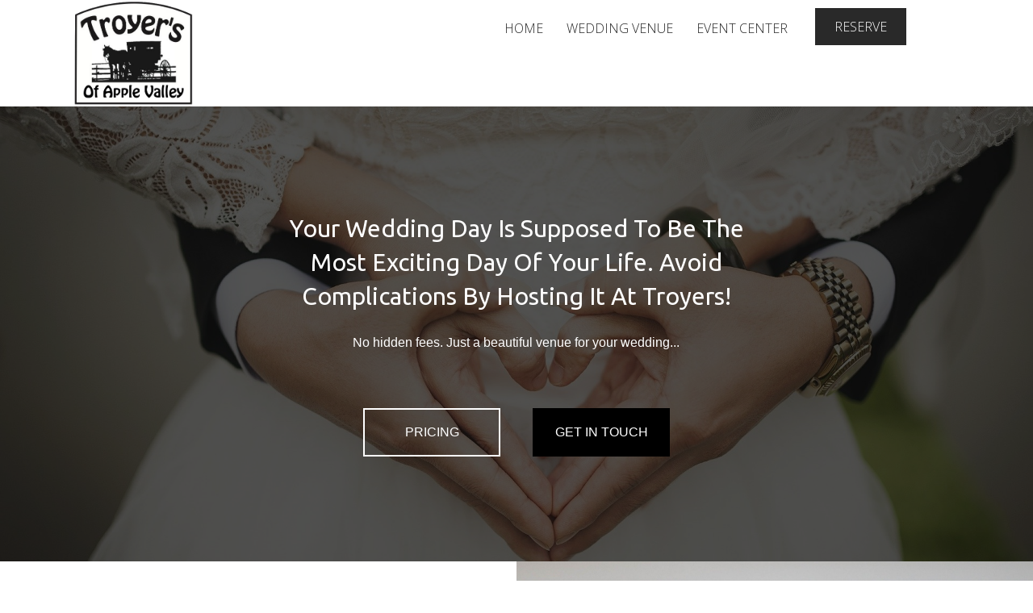

--- FILE ---
content_type: text/html; charset=UTF-8
request_url: https://troyersofapplevalley.com/wedding-venue/
body_size: 48021
content:
<!DOCTYPE html>
<html lang="en-US">
<head>
<meta charset="UTF-8" />
<meta name='viewport' content='width=device-width, initial-scale=1.0' />
<meta http-equiv='X-UA-Compatible' content='IE=edge' />
<link rel="profile" href="https://gmpg.org/xfn/11" />
<title>Wedding Venue - Troyers Of Apple Valley</title>
	<style>img:is([sizes="auto" i], [sizes^="auto," i]) { contain-intrinsic-size: 3000px 1500px }</style>
	<meta name="dc.title" content="Wedding Venue - Troyers Of Apple Valley">
<meta name="dc.description" content="Reserve Your Wedding Day Is Supposed To Be The Most Exciting Day Of Your Life. Avoid Complications By Hosting It At Troyers! No hidden fees. Just a beautiful venue for your wedding... PRICING GET IN TOUCH Your Wedding. Done Your Way!CHECK YOUR WEDDING VENUE OFF OF YOUR &#039;TO-DO&#039; LIST BY&hellip;">
<meta name="dc.relation" content="https://troyersofapplevalley.com/wedding-venue/">
<meta name="dc.source" content="https://troyersofapplevalley.com/">
<meta name="dc.language" content="en_US">
<meta name="description" content="Reserve Your Wedding Day Is Supposed To Be The Most Exciting Day Of Your Life. Avoid Complications By Hosting It At Troyers! No hidden fees. Just a beautiful venue for your wedding... PRICING GET IN TOUCH Your Wedding. Done Your Way!CHECK YOUR WEDDING VENUE OFF OF YOUR &#039;TO-DO&#039; LIST BY&hellip;">
<meta name="robots" content="index, follow, max-snippet:-1, max-image-preview:large, max-video-preview:-1">
<link rel="canonical" href="https://troyersofapplevalley.com/wedding-venue/">
<meta property="og:url" content="https://troyersofapplevalley.com/wedding-venue/">
<meta property="og:site_name" content="Troyers Of Apple Valley">
<meta property="og:locale" content="en_US">
<meta property="og:type" content="article">
<meta property="article:author" content="">
<meta property="article:publisher" content="">
<meta property="og:title" content=""><meta property="og:description" content=""><meta property="og:image" content=""><meta property="og:image:secure_url" content=""><meta property="og:image:width" content="456"><meta property="og:image:height" content="124" /><meta property="fb:pages" content="">
<meta property="fb:admins" content="">
<meta property="fb:app_id" content="">
<meta name="twitter:card" content="summary">
<meta name="twitter:site" content="">
<meta name="twitter:creator" content="">
<meta name="twitter:title" content="Wedding Venue - Troyers Of Apple Valley">
<meta name="twitter:description" content="Reserve Your Wedding Day Is Supposed To Be The Most Exciting Day Of Your Life. Avoid Complications By Hosting It At Troyers! No hidden fees. Just a beautiful venue for your wedding... PRICING GET IN TOUCH Your Wedding. Done Your Way!CHECK YOUR WEDDING VENUE OFF OF YOUR &#039;TO-DO&#039; LIST BY&hellip;">
<link rel='dns-prefetch' href='//code.jquery.com' />
<link rel='dns-prefetch' href='//cdn.jsdelivr.net' />
<link rel='dns-prefetch' href='//js.stripe.com' />
<link rel='dns-prefetch' href='//fonts.googleapis.com' />
<link href='https://fonts.gstatic.com' crossorigin rel='preconnect' />
<link rel="alternate" type="application/rss+xml" title="Troyers Of Apple Valley &raquo; Feed" href="https://troyersofapplevalley.com/feed/" />
<link rel="alternate" type="application/rss+xml" title="Troyers Of Apple Valley &raquo; Comments Feed" href="https://troyersofapplevalley.com/comments/feed/" />
<link rel="preload" href="https://troyersofapplevalley.com/wp-content/plugins/bb-plugin/fonts/fontawesome/6.6.0/webfonts/fa-solid-900.woff2" as="font" type="font/woff2" crossorigin="anonymous">
<link rel='stylesheet' id='bb-theme-child-style-css' href='https://troyersofapplevalley.com/wp-content/themes/bb-theme-child/style.css' media='all' />
<style id='bb-theme-child-style-inline-css'>
.fl-builder-content p, body p{ letter-spacing:0px;margin-bottom:10px;word-spacing:0px;}
          @media screen and (max-width: 320px) {
                .fl-builder-content p, body p{
                  letter-spacing:0px;
                  margin-bottom:10px;
                  word-spacing:0px;
                }
          }
          
          @media screen and (max-width: 480px) {
                .fl-builder-content p, body p{
                  letter-spacing:0px;
                  margin-bottom:10px;
                  word-spacing:0px;
                }
          }
          
          @media screen and (max-width: 768px) {
                .fl-builder-content p, body p{
                  letter-spacing:0px;
                  margin-bottom:10px;
                  word-spacing:0px;
                }
          }
          
</style>
<link rel='stylesheet' id='selectize-css' href='https://troyersofapplevalley.com/wp-content/plugins/fl-custom-modules/assets/css/selectize.min.css?v=0.15.2&#038;ver=0.15.20' media='all' />
<link rel='stylesheet' id='wp-block-library-css' href='https://troyersofapplevalley.com/wp-includes/css/dist/block-library/style.min.css' media='all' />
<style id='wp-block-library-theme-inline-css'>
.wp-block-audio :where(figcaption){color:#555;font-size:13px;text-align:center}.is-dark-theme .wp-block-audio :where(figcaption){color:#ffffffa6}.wp-block-audio{margin:0 0 1em}.wp-block-code{border:1px solid #ccc;border-radius:4px;font-family:Menlo,Consolas,monaco,monospace;padding:.8em 1em}.wp-block-embed :where(figcaption){color:#555;font-size:13px;text-align:center}.is-dark-theme .wp-block-embed :where(figcaption){color:#ffffffa6}.wp-block-embed{margin:0 0 1em}.blocks-gallery-caption{color:#555;font-size:13px;text-align:center}.is-dark-theme .blocks-gallery-caption{color:#ffffffa6}:root :where(.wp-block-image figcaption){color:#555;font-size:13px;text-align:center}.is-dark-theme :root :where(.wp-block-image figcaption){color:#ffffffa6}.wp-block-image{margin:0 0 1em}.wp-block-pullquote{border-bottom:4px solid;border-top:4px solid;color:currentColor;margin-bottom:1.75em}.wp-block-pullquote cite,.wp-block-pullquote footer,.wp-block-pullquote__citation{color:currentColor;font-size:.8125em;font-style:normal;text-transform:uppercase}.wp-block-quote{border-left:.25em solid;margin:0 0 1.75em;padding-left:1em}.wp-block-quote cite,.wp-block-quote footer{color:currentColor;font-size:.8125em;font-style:normal;position:relative}.wp-block-quote:where(.has-text-align-right){border-left:none;border-right:.25em solid;padding-left:0;padding-right:1em}.wp-block-quote:where(.has-text-align-center){border:none;padding-left:0}.wp-block-quote.is-large,.wp-block-quote.is-style-large,.wp-block-quote:where(.is-style-plain){border:none}.wp-block-search .wp-block-search__label{font-weight:700}.wp-block-search__button{border:1px solid #ccc;padding:.375em .625em}:where(.wp-block-group.has-background){padding:1.25em 2.375em}.wp-block-separator.has-css-opacity{opacity:.4}.wp-block-separator{border:none;border-bottom:2px solid;margin-left:auto;margin-right:auto}.wp-block-separator.has-alpha-channel-opacity{opacity:1}.wp-block-separator:not(.is-style-wide):not(.is-style-dots){width:100px}.wp-block-separator.has-background:not(.is-style-dots){border-bottom:none;height:1px}.wp-block-separator.has-background:not(.is-style-wide):not(.is-style-dots){height:2px}.wp-block-table{margin:0 0 1em}.wp-block-table td,.wp-block-table th{word-break:normal}.wp-block-table :where(figcaption){color:#555;font-size:13px;text-align:center}.is-dark-theme .wp-block-table :where(figcaption){color:#ffffffa6}.wp-block-video :where(figcaption){color:#555;font-size:13px;text-align:center}.is-dark-theme .wp-block-video :where(figcaption){color:#ffffffa6}.wp-block-video{margin:0 0 1em}:root :where(.wp-block-template-part.has-background){margin-bottom:0;margin-top:0;padding:1.25em 2.375em}
</style>
<style id='classic-theme-styles-inline-css'>
/*! This file is auto-generated */
.wp-block-button__link{color:#fff;background-color:#32373c;border-radius:9999px;box-shadow:none;text-decoration:none;padding:calc(.667em + 2px) calc(1.333em + 2px);font-size:1.125em}.wp-block-file__button{background:#32373c;color:#fff;text-decoration:none}
</style>
<style id='wpseopress-local-business-style-inline-css'>
span.wp-block-wpseopress-local-business-field{margin-right:8px}

</style>
<style id='global-styles-inline-css'>
:root{--wp--preset--aspect-ratio--square: 1;--wp--preset--aspect-ratio--4-3: 4/3;--wp--preset--aspect-ratio--3-4: 3/4;--wp--preset--aspect-ratio--3-2: 3/2;--wp--preset--aspect-ratio--2-3: 2/3;--wp--preset--aspect-ratio--16-9: 16/9;--wp--preset--aspect-ratio--9-16: 9/16;--wp--preset--color--black: #000000;--wp--preset--color--cyan-bluish-gray: #abb8c3;--wp--preset--color--white: #ffffff;--wp--preset--color--pale-pink: #f78da7;--wp--preset--color--vivid-red: #cf2e2e;--wp--preset--color--luminous-vivid-orange: #ff6900;--wp--preset--color--luminous-vivid-amber: #fcb900;--wp--preset--color--light-green-cyan: #7bdcb5;--wp--preset--color--vivid-green-cyan: #00d084;--wp--preset--color--pale-cyan-blue: #8ed1fc;--wp--preset--color--vivid-cyan-blue: #0693e3;--wp--preset--color--vivid-purple: #9b51e0;--wp--preset--gradient--vivid-cyan-blue-to-vivid-purple: linear-gradient(135deg,rgba(6,147,227,1) 0%,rgb(155,81,224) 100%);--wp--preset--gradient--light-green-cyan-to-vivid-green-cyan: linear-gradient(135deg,rgb(122,220,180) 0%,rgb(0,208,130) 100%);--wp--preset--gradient--luminous-vivid-amber-to-luminous-vivid-orange: linear-gradient(135deg,rgba(252,185,0,1) 0%,rgba(255,105,0,1) 100%);--wp--preset--gradient--luminous-vivid-orange-to-vivid-red: linear-gradient(135deg,rgba(255,105,0,1) 0%,rgb(207,46,46) 100%);--wp--preset--gradient--very-light-gray-to-cyan-bluish-gray: linear-gradient(135deg,rgb(238,238,238) 0%,rgb(169,184,195) 100%);--wp--preset--gradient--cool-to-warm-spectrum: linear-gradient(135deg,rgb(74,234,220) 0%,rgb(151,120,209) 20%,rgb(207,42,186) 40%,rgb(238,44,130) 60%,rgb(251,105,98) 80%,rgb(254,248,76) 100%);--wp--preset--gradient--blush-light-purple: linear-gradient(135deg,rgb(255,206,236) 0%,rgb(152,150,240) 100%);--wp--preset--gradient--blush-bordeaux: linear-gradient(135deg,rgb(254,205,165) 0%,rgb(254,45,45) 50%,rgb(107,0,62) 100%);--wp--preset--gradient--luminous-dusk: linear-gradient(135deg,rgb(255,203,112) 0%,rgb(199,81,192) 50%,rgb(65,88,208) 100%);--wp--preset--gradient--pale-ocean: linear-gradient(135deg,rgb(255,245,203) 0%,rgb(182,227,212) 50%,rgb(51,167,181) 100%);--wp--preset--gradient--electric-grass: linear-gradient(135deg,rgb(202,248,128) 0%,rgb(113,206,126) 100%);--wp--preset--gradient--midnight: linear-gradient(135deg,rgb(2,3,129) 0%,rgb(40,116,252) 100%);--wp--preset--font-size--small: 13px;--wp--preset--font-size--medium: 20px;--wp--preset--font-size--large: 36px;--wp--preset--font-size--x-large: 42px;--wp--preset--spacing--20: 0.44rem;--wp--preset--spacing--30: 0.67rem;--wp--preset--spacing--40: 1rem;--wp--preset--spacing--50: 1.5rem;--wp--preset--spacing--60: 2.25rem;--wp--preset--spacing--70: 3.38rem;--wp--preset--spacing--80: 5.06rem;--wp--preset--shadow--natural: 6px 6px 9px rgba(0, 0, 0, 0.2);--wp--preset--shadow--deep: 12px 12px 50px rgba(0, 0, 0, 0.4);--wp--preset--shadow--sharp: 6px 6px 0px rgba(0, 0, 0, 0.2);--wp--preset--shadow--outlined: 6px 6px 0px -3px rgba(255, 255, 255, 1), 6px 6px rgba(0, 0, 0, 1);--wp--preset--shadow--crisp: 6px 6px 0px rgba(0, 0, 0, 1);}:where(.is-layout-flex){gap: 0.5em;}:where(.is-layout-grid){gap: 0.5em;}body .is-layout-flex{display: flex;}.is-layout-flex{flex-wrap: wrap;align-items: center;}.is-layout-flex > :is(*, div){margin: 0;}body .is-layout-grid{display: grid;}.is-layout-grid > :is(*, div){margin: 0;}:where(.wp-block-columns.is-layout-flex){gap: 2em;}:where(.wp-block-columns.is-layout-grid){gap: 2em;}:where(.wp-block-post-template.is-layout-flex){gap: 1.25em;}:where(.wp-block-post-template.is-layout-grid){gap: 1.25em;}.has-black-color{color: var(--wp--preset--color--black) !important;}.has-cyan-bluish-gray-color{color: var(--wp--preset--color--cyan-bluish-gray) !important;}.has-white-color{color: var(--wp--preset--color--white) !important;}.has-pale-pink-color{color: var(--wp--preset--color--pale-pink) !important;}.has-vivid-red-color{color: var(--wp--preset--color--vivid-red) !important;}.has-luminous-vivid-orange-color{color: var(--wp--preset--color--luminous-vivid-orange) !important;}.has-luminous-vivid-amber-color{color: var(--wp--preset--color--luminous-vivid-amber) !important;}.has-light-green-cyan-color{color: var(--wp--preset--color--light-green-cyan) !important;}.has-vivid-green-cyan-color{color: var(--wp--preset--color--vivid-green-cyan) !important;}.has-pale-cyan-blue-color{color: var(--wp--preset--color--pale-cyan-blue) !important;}.has-vivid-cyan-blue-color{color: var(--wp--preset--color--vivid-cyan-blue) !important;}.has-vivid-purple-color{color: var(--wp--preset--color--vivid-purple) !important;}.has-black-background-color{background-color: var(--wp--preset--color--black) !important;}.has-cyan-bluish-gray-background-color{background-color: var(--wp--preset--color--cyan-bluish-gray) !important;}.has-white-background-color{background-color: var(--wp--preset--color--white) !important;}.has-pale-pink-background-color{background-color: var(--wp--preset--color--pale-pink) !important;}.has-vivid-red-background-color{background-color: var(--wp--preset--color--vivid-red) !important;}.has-luminous-vivid-orange-background-color{background-color: var(--wp--preset--color--luminous-vivid-orange) !important;}.has-luminous-vivid-amber-background-color{background-color: var(--wp--preset--color--luminous-vivid-amber) !important;}.has-light-green-cyan-background-color{background-color: var(--wp--preset--color--light-green-cyan) !important;}.has-vivid-green-cyan-background-color{background-color: var(--wp--preset--color--vivid-green-cyan) !important;}.has-pale-cyan-blue-background-color{background-color: var(--wp--preset--color--pale-cyan-blue) !important;}.has-vivid-cyan-blue-background-color{background-color: var(--wp--preset--color--vivid-cyan-blue) !important;}.has-vivid-purple-background-color{background-color: var(--wp--preset--color--vivid-purple) !important;}.has-black-border-color{border-color: var(--wp--preset--color--black) !important;}.has-cyan-bluish-gray-border-color{border-color: var(--wp--preset--color--cyan-bluish-gray) !important;}.has-white-border-color{border-color: var(--wp--preset--color--white) !important;}.has-pale-pink-border-color{border-color: var(--wp--preset--color--pale-pink) !important;}.has-vivid-red-border-color{border-color: var(--wp--preset--color--vivid-red) !important;}.has-luminous-vivid-orange-border-color{border-color: var(--wp--preset--color--luminous-vivid-orange) !important;}.has-luminous-vivid-amber-border-color{border-color: var(--wp--preset--color--luminous-vivid-amber) !important;}.has-light-green-cyan-border-color{border-color: var(--wp--preset--color--light-green-cyan) !important;}.has-vivid-green-cyan-border-color{border-color: var(--wp--preset--color--vivid-green-cyan) !important;}.has-pale-cyan-blue-border-color{border-color: var(--wp--preset--color--pale-cyan-blue) !important;}.has-vivid-cyan-blue-border-color{border-color: var(--wp--preset--color--vivid-cyan-blue) !important;}.has-vivid-purple-border-color{border-color: var(--wp--preset--color--vivid-purple) !important;}.has-vivid-cyan-blue-to-vivid-purple-gradient-background{background: var(--wp--preset--gradient--vivid-cyan-blue-to-vivid-purple) !important;}.has-light-green-cyan-to-vivid-green-cyan-gradient-background{background: var(--wp--preset--gradient--light-green-cyan-to-vivid-green-cyan) !important;}.has-luminous-vivid-amber-to-luminous-vivid-orange-gradient-background{background: var(--wp--preset--gradient--luminous-vivid-amber-to-luminous-vivid-orange) !important;}.has-luminous-vivid-orange-to-vivid-red-gradient-background{background: var(--wp--preset--gradient--luminous-vivid-orange-to-vivid-red) !important;}.has-very-light-gray-to-cyan-bluish-gray-gradient-background{background: var(--wp--preset--gradient--very-light-gray-to-cyan-bluish-gray) !important;}.has-cool-to-warm-spectrum-gradient-background{background: var(--wp--preset--gradient--cool-to-warm-spectrum) !important;}.has-blush-light-purple-gradient-background{background: var(--wp--preset--gradient--blush-light-purple) !important;}.has-blush-bordeaux-gradient-background{background: var(--wp--preset--gradient--blush-bordeaux) !important;}.has-luminous-dusk-gradient-background{background: var(--wp--preset--gradient--luminous-dusk) !important;}.has-pale-ocean-gradient-background{background: var(--wp--preset--gradient--pale-ocean) !important;}.has-electric-grass-gradient-background{background: var(--wp--preset--gradient--electric-grass) !important;}.has-midnight-gradient-background{background: var(--wp--preset--gradient--midnight) !important;}.has-small-font-size{font-size: var(--wp--preset--font-size--small) !important;}.has-medium-font-size{font-size: var(--wp--preset--font-size--medium) !important;}.has-large-font-size{font-size: var(--wp--preset--font-size--large) !important;}.has-x-large-font-size{font-size: var(--wp--preset--font-size--x-large) !important;}
:where(.wp-block-post-template.is-layout-flex){gap: 1.25em;}:where(.wp-block-post-template.is-layout-grid){gap: 1.25em;}
:where(.wp-block-columns.is-layout-flex){gap: 2em;}:where(.wp-block-columns.is-layout-grid){gap: 2em;}
:root :where(.wp-block-pullquote){font-size: 1.5em;line-height: 1.6;}
</style>
<link rel='stylesheet' id='font-awesome-5-css' href='https://troyersofapplevalley.com/wp-content/plugins/bb-plugin/fonts/fontawesome/6.6.0/css/all.min.css' media='all' />
<link rel='stylesheet' id='font-awesome-css' href='https://troyersofapplevalley.com/wp-content/plugins/bb-plugin/fonts/fontawesome/6.6.0/css/v4-shims.min.css' media='all' />
<style id='fl-builder-layout-184-inline-css'>
.fl-builder-content *,.fl-builder-content *:before,.fl-builder-content *:after {-webkit-box-sizing: border-box;-moz-box-sizing: border-box;box-sizing: border-box;}.fl-row:before,.fl-row:after,.fl-row-content:before,.fl-row-content:after,.fl-col-group:before,.fl-col-group:after,.fl-col:before,.fl-col:after,.fl-module:before,.fl-module:after,.fl-module-content:before,.fl-module-content:after {display: table;content: " ";}.fl-row:after,.fl-row-content:after,.fl-col-group:after,.fl-col:after,.fl-module:after,.fl-module-content:after {clear: both;}.fl-clear {clear: both;}.fl-clearfix:before,.fl-clearfix:after {display: table;content: " ";}.fl-clearfix:after {clear: both;}.sr-only {position: absolute;width: 1px;height: 1px;padding: 0;overflow: hidden;clip: rect(0,0,0,0);white-space: nowrap;border: 0;}.fl-visible-medium,.fl-visible-medium-mobile,.fl-visible-mobile,.fl-col-group .fl-visible-medium.fl-col,.fl-col-group .fl-visible-medium-mobile.fl-col,.fl-col-group .fl-visible-mobile.fl-col {display: none;}.fl-row,.fl-row-content {margin-left: auto;margin-right: auto;}.fl-row-content-wrap {position: relative;}.fl-builder-mobile .fl-row-bg-photo .fl-row-content-wrap {background-attachment: scroll;}.fl-row-bg-video,.fl-row-bg-video .fl-row-content,.fl-row-bg-embed,.fl-row-bg-embed .fl-row-content {position: relative;}.fl-row-bg-video .fl-bg-video,.fl-row-bg-embed .fl-bg-embed-code {bottom: 0;left: 0;overflow: hidden;position: absolute;right: 0;top: 0;}.fl-row-bg-video .fl-bg-video video,.fl-row-bg-embed .fl-bg-embed-code video {bottom: 0;left: 0px;max-width: none;position: absolute;right: 0;top: 0px;}.fl-row-bg-video .fl-bg-video iframe,.fl-row-bg-embed .fl-bg-embed-code iframe {pointer-events: none;width: 100vw;height: 56.25vw; max-width: none;min-height: 100vh;min-width: 177.77vh; position: absolute;top: 50%;left: 50%;transform: translate(-50%, -50%);-ms-transform: translate(-50%, -50%); -webkit-transform: translate(-50%, -50%); }.fl-bg-video-fallback {background-position: 50% 50%;background-repeat: no-repeat;background-size: cover;bottom: 0px;left: 0px;position: absolute;right: 0px;top: 0px;}.fl-row-bg-slideshow,.fl-row-bg-slideshow .fl-row-content {position: relative;}.fl-row .fl-bg-slideshow {bottom: 0;left: 0;overflow: hidden;position: absolute;right: 0;top: 0;z-index: 0;}.fl-builder-edit .fl-row .fl-bg-slideshow * {bottom: 0;height: auto !important;left: 0;position: absolute !important;right: 0;top: 0;}.fl-row-bg-overlay .fl-row-content-wrap:after {border-radius: inherit;content: '';display: block;position: absolute;top: 0;right: 0;bottom: 0;left: 0;z-index: 0;}.fl-row-bg-overlay .fl-row-content {position: relative;z-index: 1;}.fl-row-custom-height .fl-row-content-wrap {display: -webkit-box;display: -webkit-flex;display: -ms-flexbox;display: flex;min-height: 100vh;}.fl-row-overlap-top .fl-row-content-wrap {display: -webkit-inline-box;display: -webkit-inline-flex;display: -moz-inline-box;display: -ms-inline-flexbox;display: inline-flex;width: 100%;}.fl-row-custom-height .fl-row-content-wrap {min-height: 0;}.fl-row-full-height .fl-row-content,.fl-row-custom-height .fl-row-content {-webkit-box-flex: 1 1 auto; -moz-box-flex: 1 1 auto;-webkit-flex: 1 1 auto;-ms-flex: 1 1 auto;flex: 1 1 auto;}.fl-row-full-height .fl-row-full-width.fl-row-content,.fl-row-custom-height .fl-row-full-width.fl-row-content {max-width: 100%;width: 100%;}.fl-builder-ie-11 .fl-row.fl-row-full-height:not(.fl-visible-medium):not(.fl-visible-medium-mobile):not(.fl-visible-mobile),.fl-builder-ie-11 .fl-row.fl-row-custom-height:not(.fl-visible-medium):not(.fl-visible-medium-mobile):not(.fl-visible-mobile) {display: flex;flex-direction: column;height: 100%;}.fl-builder-ie-11 .fl-row-full-height .fl-row-content-wrap,.fl-builder-ie-11 .fl-row-custom-height .fl-row-content-wrap {height: auto;}.fl-builder-ie-11 .fl-row-full-height .fl-row-content,.fl-builder-ie-11 .fl-row-custom-height .fl-row-content {flex: 0 0 auto;flex-basis: 100%;margin: 0;}.fl-builder-ie-11 .fl-row-full-height.fl-row-align-top .fl-row-content,.fl-builder-ie-11 .fl-row-full-height.fl-row-align-bottom .fl-row-content,.fl-builder-ie-11 .fl-row-custom-height.fl-row-align-top .fl-row-content,.fl-builder-ie-11 .fl-row-custom-height.fl-row-align-bottom .fl-row-content {margin: 0 auto;}.fl-builder-ie-11 .fl-row-full-height.fl-row-align-center .fl-col-group:not(.fl-col-group-equal-height),.fl-builder-ie-11 .fl-row-custom-height.fl-row-align-center .fl-col-group:not(.fl-col-group-equal-height) {display: flex;align-items: center;justify-content: center;-webkit-align-items: center;-webkit-box-align: center;-webkit-box-pack: center;-webkit-justify-content: center;-ms-flex-align: center;-ms-flex-pack: center;}.fl-row-full-height.fl-row-align-center .fl-row-content-wrap,.fl-row-custom-height.fl-row-align-center .fl-row-content-wrap {align-items: center;justify-content: center;-webkit-align-items: center;-webkit-box-align: center;-webkit-box-pack: center;-webkit-justify-content: center;-ms-flex-align: center;-ms-flex-pack: center;}.fl-row-full-height.fl-row-align-bottom .fl-row-content-wrap,.fl-row-custom-height.fl-row-align-bottom .fl-row-content-wrap {align-items: flex-end;justify-content: flex-end;-webkit-align-items: flex-end;-webkit-justify-content: flex-end;-webkit-box-align: end;-webkit-box-pack: end;-ms-flex-align: end;-ms-flex-pack: end;}.fl-builder-ie-11 .fl-row-full-height.fl-row-align-bottom .fl-row-content-wrap,.fl-builder-ie-11 .fl-row-custom-height.fl-row-align-bottom .fl-row-content-wrap {justify-content: flex-start;-webkit-justify-content: flex-start;}.fl-col-group-equal-height,.fl-col-group-equal-height .fl-col,.fl-col-group-equal-height .fl-col-content{display: -webkit-box;display: -webkit-flex;display: -ms-flexbox;display: flex;}.fl-col-group-equal-height{-webkit-flex-wrap: wrap;-ms-flex-wrap: wrap;flex-wrap: wrap;width: 100%;}.fl-col-group-equal-height.fl-col-group-has-child-loading {-webkit-flex-wrap: nowrap;-ms-flex-wrap: nowrap;flex-wrap: nowrap;}.fl-col-group-equal-height .fl-col,.fl-col-group-equal-height .fl-col-content{-webkit-box-flex: 1 1 auto; -moz-box-flex: 1 1 auto;-webkit-flex: 1 1 auto;-ms-flex: 1 1 auto;flex: 1 1 auto;}.fl-col-group-equal-height .fl-col-content{-webkit-box-orient: vertical; -webkit-box-direction: normal;-webkit-flex-direction: column;-ms-flex-direction: column;flex-direction: column; flex-shrink: 1; min-width: 1px; max-width: 100%;width: 100%;}.fl-col-group-equal-height:before,.fl-col-group-equal-height .fl-col:before,.fl-col-group-equal-height .fl-col-content:before,.fl-col-group-equal-height:after,.fl-col-group-equal-height .fl-col:after,.fl-col-group-equal-height .fl-col-content:after{content: none;}.fl-col-group-nested.fl-col-group-equal-height.fl-col-group-align-top .fl-col-content,.fl-col-group-equal-height.fl-col-group-align-top .fl-col-content {justify-content: flex-start;-webkit-justify-content: flex-start;}.fl-col-group-nested.fl-col-group-equal-height.fl-col-group-align-center .fl-col-content,.fl-col-group-equal-height.fl-col-group-align-center .fl-col-content {align-items: center;justify-content: center;-webkit-align-items: center;-webkit-box-align: center;-webkit-box-pack: center;-webkit-justify-content: center;-ms-flex-align: center;-ms-flex-pack: center;}.fl-col-group-nested.fl-col-group-equal-height.fl-col-group-align-bottom .fl-col-content,.fl-col-group-equal-height.fl-col-group-align-bottom .fl-col-content {justify-content: flex-end;-webkit-justify-content: flex-end;-webkit-box-align: end;-webkit-box-pack: end;-ms-flex-pack: end;}.fl-col-group-equal-height.fl-col-group-align-center .fl-module,.fl-col-group-equal-height.fl-col-group-align-center .fl-col-group {width: 100%;}.fl-builder-ie-11 .fl-col-group-equal-height,.fl-builder-ie-11 .fl-col-group-equal-height .fl-col,.fl-builder-ie-11 .fl-col-group-equal-height .fl-col-content,.fl-builder-ie-11 .fl-col-group-equal-height .fl-module,.fl-col-group-equal-height.fl-col-group-align-center .fl-col-group {min-height: 1px;}.fl-col {float: left;min-height: 1px;}.fl-col-bg-overlay .fl-col-content {position: relative;}.fl-col-bg-overlay .fl-col-content:after {border-radius: inherit;content: '';display: block;position: absolute;top: 0;right: 0;bottom: 0;left: 0;z-index: 0;}.fl-col-bg-overlay .fl-module {position: relative;z-index: 2;}.fl-module img {max-width: 100%;}.fl-builder-module-template {margin: 0 auto;max-width: 1100px;padding: 20px;}.fl-builder-content a.fl-button,.fl-builder-content a.fl-button:visited {border-radius: 4px;-moz-border-radius: 4px;-webkit-border-radius: 4px;display: inline-block;font-size: 16px;font-weight: normal;line-height: 18px;padding: 12px 24px;text-decoration: none;text-shadow: none;}.fl-builder-content .fl-button:hover {text-decoration: none;}.fl-builder-content .fl-button:active {position: relative;top: 1px;}.fl-builder-content .fl-button-width-full .fl-button {display: block;text-align: center;}.fl-builder-content .fl-button-width-custom .fl-button {display: inline-block;text-align: center;max-width: 100%;}.fl-builder-content .fl-button-left {text-align: left;}.fl-builder-content .fl-button-center {text-align: center;}.fl-builder-content .fl-button-right {text-align: right;}.fl-builder-content .fl-button i {font-size: 1.3em;height: auto;margin-right:8px;vertical-align: middle;width: auto;}.fl-builder-content .fl-button i.fl-button-icon-after {margin-left: 8px;margin-right: 0;}.fl-builder-content .fl-button-has-icon .fl-button-text {vertical-align: middle;}.fl-icon-wrap {display: inline-block;}.fl-icon {display: table-cell;vertical-align: middle;}.fl-icon a {text-decoration: none;}.fl-icon i {float: right;height: auto;width: auto;}.fl-icon i:before {border: none !important;height: auto;width: auto;}.fl-icon-text {display: table-cell;text-align: left;padding-left: 15px;vertical-align: middle;}.fl-icon-text-empty {display: none;}.fl-icon-text *:last-child {margin: 0 !important;padding: 0 !important;}.fl-icon-text a {text-decoration: none;}.fl-icon-text span {display: block;}.fl-icon-text span.mce-edit-focus {min-width: 1px;}.fl-photo {line-height: 0;position: relative;}.fl-photo-align-left {text-align: left;}.fl-photo-align-center {text-align: center;}.fl-photo-align-right {text-align: right;}.fl-photo-content {display: inline-block;line-height: 0;position: relative;max-width: 100%;}.fl-photo-img-svg {width: 100%;}.fl-photo-content img {display: inline;height: auto;max-width: 100%;}.fl-photo-crop-circle img {-webkit-border-radius: 100%;-moz-border-radius: 100%;border-radius: 100%;}.fl-photo-caption {font-size: 13px;line-height: 18px;overflow: hidden;text-overflow: ellipsis;}.fl-photo-caption-below {padding-bottom: 20px;padding-top: 10px;}.fl-photo-caption-hover {background: rgba(0,0,0,0.7);bottom: 0;color: #fff;left: 0;opacity: 0;filter: alpha(opacity = 0);padding: 10px 15px;position: absolute;right: 0;-webkit-transition:opacity 0.3s ease-in;-moz-transition:opacity 0.3s ease-in;transition:opacity 0.3s ease-in;}.fl-photo-content:hover .fl-photo-caption-hover {opacity: 100;filter: alpha(opacity = 100);}.fl-builder-pagination,.fl-builder-pagination-load-more {padding: 40px 0;}.fl-builder-pagination ul.page-numbers {list-style: none;margin: 0;padding: 0;text-align: center;}.fl-builder-pagination li {display: inline-block;list-style: none;margin: 0;padding: 0;}.fl-builder-pagination li a.page-numbers,.fl-builder-pagination li span.page-numbers {border: 1px solid #e6e6e6;display: inline-block;padding: 5px 10px;margin: 0 0 5px;}.fl-builder-pagination li a.page-numbers:hover,.fl-builder-pagination li span.current {background: #f5f5f5;text-decoration: none;}.fl-slideshow,.fl-slideshow * {-webkit-box-sizing: content-box;-moz-box-sizing: content-box;box-sizing: content-box;}.fl-slideshow .fl-slideshow-image img {max-width: none !important;}.fl-slideshow-social {line-height: 0 !important;}.fl-slideshow-social * {margin: 0 !important;}.fl-builder-content .bx-wrapper .bx-viewport {background: transparent;border: none;box-shadow: none;-moz-box-shadow: none;-webkit-box-shadow: none;left: 0;}.mfp-wrap button.mfp-arrow,.mfp-wrap button.mfp-arrow:active,.mfp-wrap button.mfp-arrow:hover,.mfp-wrap button.mfp-arrow:focus {background: transparent !important;border: none !important;outline: none;position: absolute;top: 50%;box-shadow: none !important;-moz-box-shadow: none !important;-webkit-box-shadow: none !important;}.mfp-wrap .mfp-close,.mfp-wrap .mfp-close:active,.mfp-wrap .mfp-close:hover,.mfp-wrap .mfp-close:focus {background: transparent !important;border: none !important;outline: none;position: absolute;top: 0;box-shadow: none !important;-moz-box-shadow: none !important;-webkit-box-shadow: none !important;}.admin-bar .mfp-wrap .mfp-close,.admin-bar .mfp-wrap .mfp-close:active,.admin-bar .mfp-wrap .mfp-close:hover,.admin-bar .mfp-wrap .mfp-close:focus {top: 32px!important;}img.mfp-img {padding: 0;}.mfp-counter {display: none;}.mfp-wrap .mfp-preloader.fa {font-size: 30px;}.fl-form-field {margin-bottom: 15px;}.fl-form-field input.fl-form-error {border-color: #DD6420;}.fl-form-error-message {clear: both;color: #DD6420;display: none;padding-top: 8px;font-size: 12px;font-weight: lighter;}.fl-form-button-disabled {opacity: 0.5;}.fl-animation {opacity: 0;}.fl-builder-preview .fl-animation,.fl-builder-edit .fl-animation,.fl-animated {opacity: 1;}.fl-animated {animation-fill-mode: both;-webkit-animation-fill-mode: both;}.fl-button.fl-button-icon-animation i {width: 0 !important;opacity: 0;-ms-filter: "alpha(opacity=0)";transition: all 0.2s ease-out;-webkit-transition: all 0.2s ease-out;}.fl-button.fl-button-icon-animation:hover i {opacity: 1! important;-ms-filter: "alpha(opacity=100)";}.fl-button.fl-button-icon-animation i.fl-button-icon-after {margin-left: 0px !important;}.fl-button.fl-button-icon-animation:hover i.fl-button-icon-after {margin-left: 10px !important;}.fl-button.fl-button-icon-animation i.fl-button-icon-before {margin-right: 0 !important;}.fl-button.fl-button-icon-animation:hover i.fl-button-icon-before {margin-right: 20px !important;margin-left: -10px;}.single:not(.woocommerce).single-fl-builder-template .fl-content {width: 100%;}.fl-builder-layer {position: absolute;top:0;left:0;right: 0;bottom: 0;z-index: 0;pointer-events: none;overflow: hidden;}.fl-builder-shape-layer {z-index: 0;}.fl-builder-shape-layer.fl-builder-bottom-edge-layer {z-index: 1;}.fl-row-bg-overlay .fl-builder-shape-layer {z-index: 1;}.fl-row-bg-overlay .fl-builder-shape-layer.fl-builder-bottom-edge-layer {z-index: 2;}.fl-row-has-layers .fl-row-content {z-index: 1;}.fl-row-bg-overlay .fl-row-content {z-index: 2;}.fl-builder-layer > * {display: block;position: absolute;top:0;left:0;width: 100%;}.fl-builder-layer + .fl-row-content {position: relative;}.fl-builder-layer .fl-shape {fill: #aaa;stroke: none;stroke-width: 0;width:100%;}@supports (-webkit-touch-callout: inherit) {.fl-row.fl-row-bg-parallax .fl-row-content-wrap,.fl-row.fl-row-bg-fixed .fl-row-content-wrap {background-position: center !important;background-attachment: scroll !important;}}@supports (-webkit-touch-callout: none) {.fl-row.fl-row-bg-fixed .fl-row-content-wrap {background-position: center !important;background-attachment: scroll !important;}}.fl-row-content-wrap { margin: 0px; }.fl-row-content-wrap { padding: 20px; }.fl-row-fixed-width { max-width: 1100px; }.fl-col-content { margin: 0px; }.fl-col-content { padding: 0px; }.fl-module-content { margin: 20px; }@media (max-width: 992px) { body.fl-builder-ie-11 .fl-row.fl-row-full-height.fl-visible-desktop,body.fl-builder-ie-11 .fl-row.fl-row-custom-height.fl-visible-desktop {display: none !important;}.fl-visible-desktop,.fl-visible-mobile,.fl-col-group .fl-visible-desktop.fl-col,.fl-col-group .fl-visible-mobile.fl-col {display: none;}.fl-visible-desktop-medium,.fl-visible-medium,.fl-visible-medium-mobile,.fl-col-group .fl-visible-desktop-medium.fl-col,.fl-col-group .fl-visible-medium.fl-col,.fl-col-group .fl-visible-medium-mobile.fl-col {display: block;}.fl-col-group-equal-height .fl-visible-desktop-medium.fl-col,.fl-col-group-equal-height .fl-visible-medium.fl-col,.fl-col-group-equal-height .fl-visible-medium-mobile.fl-col {display: flex;} }@media (max-width: 768px) { body.fl-builder-ie-11 .fl-row.fl-row-full-height.fl-visible-desktop,body.fl-builder-ie-11 .fl-row.fl-row-custom-height.fl-visible-desktop,body.fl-builder-ie-11 .fl-row.fl-row-full-height.fl-visible-desktop-medium,body.fl-builder-ie-11 .fl-row.fl-row-custom-height.fl-visible-desktop-medium {display: none !important;}.fl-visible-desktop,.fl-visible-desktop-medium,.fl-visible-medium,.fl-col-group .fl-visible-desktop.fl-col,.fl-col-group .fl-visible-desktop-medium.fl-col,.fl-col-group .fl-visible-medium.fl-col,.fl-col-group-equal-height .fl-visible-desktop-medium.fl-col,.fl-col-group-equal-height .fl-visible-medium.fl-col {display: none;}.fl-visible-medium-mobile,.fl-visible-mobile,.fl-col-group .fl-visible-medium-mobile.fl-col,.fl-col-group .fl-visible-mobile.fl-col {display: block;}.fl-row-content-wrap {background-attachment: scroll !important;}.fl-row-bg-parallax .fl-row-content-wrap {background-attachment: scroll !important;background-position: center center !important;}.fl-col-group.fl-col-group-equal-height {display: block;}.fl-col-group.fl-col-group-equal-height.fl-col-group-custom-width {display: -webkit-box;display: -webkit-flex;display: -ms-flexbox;display: flex;}.fl-col-group.fl-col-group-responsive-reversed {display: -webkit-box;display: -moz-box;display: -ms-flexbox;display: -moz-flex;display: -webkit-flex;display: flex;flex-flow: row wrap;-ms-box-orient: horizontal;-webkit-flex-flow: row wrap;}.fl-col-group.fl-col-group-responsive-reversed .fl-col {-webkit-box-flex: 0 0 100%; -moz-box-flex: 0 0 100%;-webkit-flex: 0 0 100%;-ms-flex: 0 0 100%;flex: 0 0 100%; min-width: 0;}.fl-col-group-responsive-reversed .fl-col:nth-of-type(1) {-webkit-box-ordinal-group: 12; -moz-box-ordinal-group: 12;-ms-flex-order: 12;-webkit-order: 12; order: 12;}.fl-col-group-responsive-reversed .fl-col:nth-of-type(2) {-webkit-box-ordinal-group: 11;-moz-box-ordinal-group: 11;-ms-flex-order: 11;-webkit-order: 11;order: 11;}.fl-col-group-responsive-reversed .fl-col:nth-of-type(3) {-webkit-box-ordinal-group: 10;-moz-box-ordinal-group: 10;-ms-flex-order: 10;-webkit-order: 10;order: 10;}.fl-col-group-responsive-reversed .fl-col:nth-of-type(4) {-webkit-box-ordinal-group: 9;-moz-box-ordinal-group: 9;-ms-flex-order: 9;-webkit-order: 9;order: 9;}.fl-col-group-responsive-reversed .fl-col:nth-of-type(5) {-webkit-box-ordinal-group: 8;-moz-box-ordinal-group: 8;-ms-flex-order: 8;-webkit-order: 8;order: 8;}.fl-col-group-responsive-reversed .fl-col:nth-of-type(6) {-webkit-box-ordinal-group: 7;-moz-box-ordinal-group: 7;-ms-flex-order: 7;-webkit-order: 7;order: 7;}.fl-col-group-responsive-reversed .fl-col:nth-of-type(7) {-webkit-box-ordinal-group: 6;-moz-box-ordinal-group: 6;-ms-flex-order: 6;-webkit-order: 6;order: 6;}.fl-col-group-responsive-reversed .fl-col:nth-of-type(8) {-webkit-box-ordinal-group: 5;-moz-box-ordinal-group: 5;-ms-flex-order: 5;-webkit-order: 5;order: 5;}.fl-col-group-responsive-reversed .fl-col:nth-of-type(9) {-webkit-box-ordinal-group: 4;-moz-box-ordinal-group: 4;-ms-flex-order: 4;-webkit-order: 4;order: 4;}.fl-col-group-responsive-reversed .fl-col:nth-of-type(10) {-webkit-box-ordinal-group: 3;-moz-box-ordinal-group: 3;-ms-flex-order: 3;-webkit-order: 3;order: 3;}.fl-col-group-responsive-reversed .fl-col:nth-of-type(11) {-webkit-box-ordinal-group: 2;-moz-box-ordinal-group: 2;-ms-flex-order: 2;-webkit-order: 2;order: 2;}.fl-col-group-responsive-reversed .fl-col:nth-of-type(12) {-webkit-box-ordinal-group: 1;-moz-box-ordinal-group: 1;-ms-flex-order: 1;-webkit-order: 1;order: 1;}.fl-col {clear: both;float: none;margin-left: auto;margin-right: auto;width: auto !important;}.fl-col-small:not(.fl-col-small-full-width) {max-width: 400px;}.fl-block-col-resize {display:none;}.fl-row[data-node] .fl-row-content-wrap {margin: 0;padding-left: 0;padding-right: 0;}.fl-row[data-node] .fl-bg-video,.fl-row[data-node] .fl-bg-slideshow {left: 0;right: 0;}.fl-col[data-node] .fl-col-content {margin: 0;padding-left: 0;padding-right: 0;} }.page .fl-post-header, .single-fl-builder-template .fl-post-header { display:none; }.fl-node-5fdbaa9fc4d8e {color: #262626;}.fl-builder-content .fl-node-5fdbaa9fc4d8e *:not(input):not(textarea):not(select):not(a):not(h1):not(h2):not(h3):not(h4):not(h5):not(h6):not(.fl-menu-mobile-toggle) {color: inherit;}.fl-builder-content .fl-node-5fdbaa9fc4d8e a {color: #262626;}.fl-builder-content .fl-node-5fdbaa9fc4d8e a:hover {color: #262626;}.fl-builder-content .fl-node-5fdbaa9fc4d8e h1,.fl-builder-content .fl-node-5fdbaa9fc4d8e h2,.fl-builder-content .fl-node-5fdbaa9fc4d8e h3,.fl-builder-content .fl-node-5fdbaa9fc4d8e h4,.fl-builder-content .fl-node-5fdbaa9fc4d8e h5,.fl-builder-content .fl-node-5fdbaa9fc4d8e h6,.fl-builder-content .fl-node-5fdbaa9fc4d8e h1 a,.fl-builder-content .fl-node-5fdbaa9fc4d8e h2 a,.fl-builder-content .fl-node-5fdbaa9fc4d8e h3 a,.fl-builder-content .fl-node-5fdbaa9fc4d8e h4 a,.fl-builder-content .fl-node-5fdbaa9fc4d8e h5 a,.fl-builder-content .fl-node-5fdbaa9fc4d8e h6 a {color: #262626;}.fl-node-5fdbaa9fc4d8e.fl-row-full-height > .fl-row-content-wrap, .fl-node-5fdbaa9fc4d8e.fl-row-custom-height > .fl-row-content-wrap {display: -webkit-box;display: -webkit-flex;display: -ms-flexbox;display: flex;}.fl-node-5fdbaa9fc4d8e.fl-row-full-height > .fl-row-content-wrap {min-height: 100vh;}.fl-node-5fdbaa9fc4d8e.fl-row-custom-height > .fl-row-content-wrap {min-height: 0;}.fl-builder-edit .fl-node-5fdbaa9fc4d8e.fl-row-full-height > .fl-row-content-wrap {min-height: calc( 100vh - 48px );}@media all and (device-width: 768px) and (device-height: 1024px) and (orientation:portrait){.fl-node-5fdbaa9fc4d8e.fl-row-full-height > .fl-row-content-wrap {min-height: 1024px;}}@media all and (device-width: 1024px) and (device-height: 768px) and (orientation:landscape){.fl-node-5fdbaa9fc4d8e.fl-row-full-height > .fl-row-content-wrap {min-height: 768px;}}@media screen and (device-aspect-ratio: 40/71) {.fl-node-5fdbaa9fc4d8e.fl-row-full-height > .fl-row-content-wrap {min-height: 500px;}}.fl-node-5fdbaa9fc4d8e > .fl-row-content-wrap {background-color: #ffffff;} .fl-node-5fdbaa9fc4d8e > .fl-row-content-wrap {margin-bottom:-65px;} .fl-node-5fdbaa9fc4d8e > .fl-row-content-wrap {padding-top:0px;padding-bottom:0px;}.fl-node-5fdbabb2babb7.fl-row-full-height > .fl-row-content-wrap, .fl-node-5fdbabb2babb7.fl-row-custom-height > .fl-row-content-wrap {display: -webkit-box;display: -webkit-flex;display: -ms-flexbox;display: flex;}.fl-node-5fdbabb2babb7.fl-row-full-height > .fl-row-content-wrap {min-height: 100vh;}.fl-node-5fdbabb2babb7.fl-row-custom-height > .fl-row-content-wrap {min-height: 0;}.fl-builder-edit .fl-node-5fdbabb2babb7.fl-row-full-height > .fl-row-content-wrap {min-height: calc( 100vh - 48px );}@media all and (device-width: 768px) and (device-height: 1024px) and (orientation:portrait){.fl-node-5fdbabb2babb7.fl-row-full-height > .fl-row-content-wrap {min-height: 1024px;}}@media all and (device-width: 1024px) and (device-height: 768px) and (orientation:landscape){.fl-node-5fdbabb2babb7.fl-row-full-height > .fl-row-content-wrap {min-height: 768px;}}@media screen and (device-aspect-ratio: 40/71) {.fl-node-5fdbabb2babb7.fl-row-full-height > .fl-row-content-wrap {min-height: 500px;}}.fl-node-5fdbabb2babb7 > .fl-row-content-wrap:after {background-color: rgba(0,0,0,0.68);}.fl-node-5fdbabb2babb7 > .fl-row-content-wrap {background-image: url(https://troyersofapplevalley.com/wp-content/uploads/sites/4036/2020/12/heart-529607_1920.jpg);background-repeat: no-repeat;background-position: center center;background-attachment: scroll;background-size: cover;}.fl-node-5fdbb18db4c7b.fl-row-full-height > .fl-row-content-wrap, .fl-node-5fdbb18db4c7b.fl-row-custom-height > .fl-row-content-wrap {display: -webkit-box;display: -webkit-flex;display: -ms-flexbox;display: flex;}.fl-node-5fdbb18db4c7b.fl-row-full-height > .fl-row-content-wrap {min-height: 100vh;}.fl-node-5fdbb18db4c7b.fl-row-custom-height > .fl-row-content-wrap {min-height: 0;}.fl-builder-edit .fl-node-5fdbb18db4c7b.fl-row-full-height > .fl-row-content-wrap {min-height: calc( 100vh - 48px );}@media all and (device-width: 768px) and (device-height: 1024px) and (orientation:portrait){.fl-node-5fdbb18db4c7b.fl-row-full-height > .fl-row-content-wrap {min-height: 1024px;}}@media all and (device-width: 1024px) and (device-height: 768px) and (orientation:landscape){.fl-node-5fdbb18db4c7b.fl-row-full-height > .fl-row-content-wrap {min-height: 768px;}}@media screen and (device-aspect-ratio: 40/71) {.fl-node-5fdbb18db4c7b.fl-row-full-height > .fl-row-content-wrap {min-height: 500px;}}.fl-node-5fdbb18db4c7b > .fl-row-content-wrap {border-top-width: 1px;border-right-width: 0px;border-bottom-width: 1px;border-left-width: 0px;} .fl-node-5fdbb18db4c7b > .fl-row-content-wrap {padding-top:0px;padding-right:0px;padding-bottom:0px;padding-left:0px;}.fl-node-5fdbb09337b72.fl-row-full-height > .fl-row-content-wrap, .fl-node-5fdbb09337b72.fl-row-custom-height > .fl-row-content-wrap {display: -webkit-box;display: -webkit-flex;display: -ms-flexbox;display: flex;}.fl-node-5fdbb09337b72.fl-row-full-height > .fl-row-content-wrap {min-height: 100vh;}.fl-node-5fdbb09337b72.fl-row-custom-height > .fl-row-content-wrap {min-height: 0;}.fl-builder-edit .fl-node-5fdbb09337b72.fl-row-full-height > .fl-row-content-wrap {min-height: calc( 100vh - 48px );}@media all and (device-width: 768px) and (device-height: 1024px) and (orientation:portrait){.fl-node-5fdbb09337b72.fl-row-full-height > .fl-row-content-wrap {min-height: 1024px;}}@media all and (device-width: 1024px) and (device-height: 768px) and (orientation:landscape){.fl-node-5fdbb09337b72.fl-row-full-height > .fl-row-content-wrap {min-height: 768px;}}@media screen and (device-aspect-ratio: 40/71) {.fl-node-5fdbb09337b72.fl-row-full-height > .fl-row-content-wrap {min-height: 500px;}}.fl-node-5fdbb09337b72 > .fl-row-content-wrap {background-color: #f6f6f6;border-top-width: 1px;border-right-width: 0px;border-bottom-width: 1px;border-left-width: 0px;}.fl-node-5fdbb168cf6c9.fl-row-full-height > .fl-row-content-wrap, .fl-node-5fdbb168cf6c9.fl-row-custom-height > .fl-row-content-wrap {display: -webkit-box;display: -webkit-flex;display: -ms-flexbox;display: flex;}.fl-node-5fdbb168cf6c9.fl-row-full-height > .fl-row-content-wrap {min-height: 100vh;}.fl-node-5fdbb168cf6c9.fl-row-custom-height > .fl-row-content-wrap {min-height: 0;}.fl-builder-edit .fl-node-5fdbb168cf6c9.fl-row-full-height > .fl-row-content-wrap {min-height: calc( 100vh - 48px );}@media all and (device-width: 768px) and (device-height: 1024px) and (orientation:portrait){.fl-node-5fdbb168cf6c9.fl-row-full-height > .fl-row-content-wrap {min-height: 1024px;}}@media all and (device-width: 1024px) and (device-height: 768px) and (orientation:landscape){.fl-node-5fdbb168cf6c9.fl-row-full-height > .fl-row-content-wrap {min-height: 768px;}}@media screen and (device-aspect-ratio: 40/71) {.fl-node-5fdbb168cf6c9.fl-row-full-height > .fl-row-content-wrap {min-height: 500px;}}.fl-node-5fdbb168cf6c9 > .fl-row-content-wrap:after {background-color: rgba(12,12,12,0.5);}.fl-node-5fdbb168cf6c9 > .fl-row-content-wrap {background-repeat: no-repeat;background-position: center center;background-attachment: fixed;background-size: cover;}.fl-builder-mobile .fl-node-5fdbb168cf6c9 > .fl-row-content-wrap {background-image: url(https://troyersofapplevalley.com/wp-content/uploads/sites/4036/2020/11/qE1p2nwe.jpg);background-position: center center;background-attachment: scroll;}.fl-node-5fdbb168cf6c9 .fl-row-content-wrap {overflow: hidden;} .fl-node-5fdbb168cf6c9 > .fl-row-content-wrap {padding-top:80px;padding-right:20px;padding-bottom:80px;padding-left:20px;}.fl-node-5fdbb10e6a18f.fl-row-full-height > .fl-row-content-wrap, .fl-node-5fdbb10e6a18f.fl-row-custom-height > .fl-row-content-wrap {display: -webkit-box;display: -webkit-flex;display: -ms-flexbox;display: flex;}.fl-node-5fdbb10e6a18f.fl-row-full-height > .fl-row-content-wrap {min-height: 100vh;}.fl-node-5fdbb10e6a18f.fl-row-custom-height > .fl-row-content-wrap {min-height: 0;}.fl-builder-edit .fl-node-5fdbb10e6a18f.fl-row-full-height > .fl-row-content-wrap {min-height: calc( 100vh - 48px );}@media all and (device-width: 768px) and (device-height: 1024px) and (orientation:portrait){.fl-node-5fdbb10e6a18f.fl-row-full-height > .fl-row-content-wrap {min-height: 1024px;}}@media all and (device-width: 1024px) and (device-height: 768px) and (orientation:landscape){.fl-node-5fdbb10e6a18f.fl-row-full-height > .fl-row-content-wrap {min-height: 768px;}}@media screen and (device-aspect-ratio: 40/71) {.fl-node-5fdbb10e6a18f.fl-row-full-height > .fl-row-content-wrap {min-height: 500px;}}.fl-node-5fdbb10e6a18f > .fl-row-content-wrap {border-top-width: 1px;border-right-width: 0px;border-bottom-width: 1px;border-left-width: 0px;}.fl-node-5fb596e1374f9 {width: 15.98%;}.fl-node-5fb596e1374fe {width: 65.87%;}.fl-node-5fb596e137502 {width: 18.15%;}.fl-node-5fdbabb2babb3 {width: 100%;}.fl-node-5fdbabb2baba9 {width: 24%;}.fl-node-5fdbabb2baba9 > .fl-col-content {border-top-width: 1px;border-right-width: 1px;border-bottom-width: 1px;border-left-width: 1px;}.fl-node-5fdbabb2baba8 {width: 52%;}.fl-node-5fdbabb2baba8 > .fl-col-content {border-top-width: 1px;border-right-width: 1px;border-bottom-width: 1px;border-left-width: 1px;}@media(max-width: 992px) {.fl-builder-content .fl-node-5fdbabb2baba8 {width: 100% !important;max-width: none;-webkit-box-flex: 0 1 auto;-moz-box-flex: 0 1 auto;-webkit-flex: 0 1 auto;-ms-flex: 0 1 auto;flex: 0 1 auto;}}@media(max-width: 768px) {.fl-builder-content .fl-node-5fdbabb2baba8 {width: 100% !important;max-width: none;clear: none;float: left;}}.fl-node-5fdbabb2babaa {width: 24%;}.fl-node-5fdbabb2babaa > .fl-col-content {border-top-width: 1px;border-right-width: 1px;border-bottom-width: 1px;border-left-width: 1px;}.fl-node-5fdbabb2babad {width: 25%;}.fl-node-5fdbabb2babae {width: 25%;}.fl-node-5fdbabb2babaf {width: 25%;}.fl-node-5fdbabb2babb0 {width: 25%;}.fl-node-5fdbabb2babb5 {width: 100%;}.fl-node-5fdbb18db4c73 {width: 50%;}.fl-node-5fdbb18db4c73 > .fl-col-content {border-top-width: 1px;border-right-width: 1px;border-bottom-width: 1px;border-left-width: 1px;}@media(max-width: 992px) {.fl-builder-content .fl-node-5fdbb18db4c73 {width: 100% !important;max-width: none;-webkit-box-flex: 0 1 auto;-moz-box-flex: 0 1 auto;-webkit-flex: 0 1 auto;-ms-flex: 0 1 auto;flex: 0 1 auto;}}@media(max-width: 768px) {.fl-builder-content .fl-node-5fdbb18db4c73 {width: 100% !important;max-width: none;clear: none;float: left;}.fl-col-group-custom-width.fl-col-group-responsive-reversed .fl-node-5fdbb18db4c73 {flex-basis: 100%;margin: 0;}}.fl-node-5fdbb18db4c74 {width: 50%;}.fl-node-5fdbb18db4c74 > .fl-col-content {background-image: url(https://troyersofapplevalley.com/wp-content/uploads/sites/4036/2021/05/mg_6378-scaled.jpg);background-repeat: no-repeat;background-position: center center;background-attachment: scroll;background-size: cover;border-top-width: 1px;border-right-width: 1px;border-bottom-width: 1px;border-left-width: 1px;}@media(max-width: 992px) {.fl-builder-content .fl-node-5fdbb18db4c74 {width: 100% !important;max-width: none;-webkit-box-flex: 0 1 auto;-moz-box-flex: 0 1 auto;-webkit-flex: 0 1 auto;-ms-flex: 0 1 auto;flex: 0 1 auto;}}@media(max-width: 768px) {.fl-builder-content .fl-node-5fdbb18db4c74 {width: 100% !important;max-width: none;clear: none;float: left;}.fl-col-group-custom-width.fl-col-group-responsive-reversed .fl-node-5fdbb18db4c74 {flex-basis: 100%;margin: 0;}}.fl-node-5fdbb18db4c79 {width: 100%;}.fl-node-5fdbb18db4c79 > .fl-col-content {border-top-width: 1px;border-right-width: 1px;border-bottom-width: 1px;border-left-width: 1px;}.fl-node-5fdbb09337b6e {width: 100%;}.fl-node-5fdbb09337b62 {width: 33.33%;}.fl-node-5fdbb09337b62 > .fl-col-content {border-top-width: 1px;border-right-width: 1px;border-bottom-width: 1px;border-left-width: 1px;}.fl-node-5fdbb09337b63 {width: 33.34%;}.fl-node-5fdbb09337b64 {width: 33.33%;}.fl-node-5fdbb09337b70 {width: 100%;}.fl-node-5fdbb168cf6b6 {width: 100%;} .fl-node-5fdbb168cf6b6 > .fl-col-content {margin-right:100px;margin-left:100px;}.fl-node-5fdbb168cf6ba {width: 100%;}.fl-node-5fdbb168cf6ba > .fl-col-content {background-color: rgba(0,0,0,0.57);} .fl-node-5fdbb168cf6ba > .fl-col-content {margin-right:10px;margin-left:10px;} .fl-node-5fdbb168cf6ba > .fl-col-content {padding-right:30px;padding-bottom:40px;padding-left:30px;}.fl-node-5fdbb10e6a18d {width: 100%;}.fl-node-5fdbb10e6a17c {width: 100%;}.fl-node-5fdbb10e6a17f {width: 50%;}.fl-node-5fdbb10e6a17f > .fl-col-content {border-top-width: 1px;border-right-width: 1px;border-bottom-width: 1px;border-left-width: 1px;}.fl-node-5fdbb10e6a180 {width: 50%;}.fl-node-5fdbb10e6a180 > .fl-col-content {border-top-width: 1px;border-right-width: 1px;border-bottom-width: 1px;border-left-width: 1px;}.fl-node-5fdbb10e6a18b {width: 100%;}.uabb-photo-content.uabb-img-grayscale img {-webkit-filter: grayscale(100%);-webkit-filter: grayscale(1);filter: grayscale(100%);filter: gray;}.uabb-photo-content .uabb-photo-caption {pointer-events: none;}.uabb-photo-img {max-height: inherit;}.fl-node-5fb5971accea6 {width: 100%;}.fl-node-5fb5971accea6 .uabb-photo-content {}.fl-node-5fb5971accea6 .uabb-photo-content img {width: 150px;}.fl-node-5fb5971accea6 .uabb-photo-caption { }.fl-node-5fb5971accea6 .uabb-photo-content .uabb-photo-img {-moz-transition: all .3s ease;-webkit-transition: all .3s ease;-ms-transition: all .3s ease;-o-transition: all .3s ease;transition: all .3s ease;}.fl-node-5fb5971accea6 .uabb-photo-content .uabb-photo-img {opacity: 1;}.fl-node-5fb5971accea6 .uabb-photo-content .uabb-photo-img:hover {opacity: 1; }@media ( max-width: 768px ) {.fl-node-5fb5971accea6 .uabb-photo-mob-align-center {text-align: center;}} .fl-node-5fb5971accea6 > .fl-module-content {margin-top:0px;margin-right:0px;margin-bottom:0px;margin-left:0px;}.fl-menu ul,.fl-menu li{list-style: none;margin: 0;padding: 0;}.fl-menu .menu:before,.fl-menu .menu:after{content: '';display: table;clear: both;}.fl-menu-horizontal {text-align: left;}.fl-menu li{position: relative;}.fl-menu a{display: block;padding: 10px;text-decoration: none;}.fl-menu a:hover{text-decoration: none;}.fl-menu .sub-menu{min-width: 220px;}.fl-module[data-node] .fl-menu .fl-menu-expanded .sub-menu {background-color: transparent;-webkit-box-shadow: none;-ms-box-shadow: none;box-shadow: none;}.fl-menu .fl-has-submenu:focus,.fl-menu .fl-has-submenu .sub-menu:focus,.fl-menu .fl-has-submenu-container:focus {outline: 0;}.fl-menu .fl-has-submenu-container{ position: relative; }.fl-menu .fl-menu-accordion .fl-has-submenu > .sub-menu{display: none;}.fl-menu .fl-menu-accordion .fl-has-submenu.fl-active .hide-heading > .sub-menu {box-shadow: none;display: block !important;}.fl-menu .fl-menu-toggle{position: absolute;top: 50%;right: 0;cursor: pointer;}.fl-menu .fl-toggle-arrows .fl-menu-toggle:before,.fl-menu .fl-toggle-none .fl-menu-toggle:before{border-color: #333;}.fl-menu .fl-menu-expanded .fl-menu-toggle{display: none;}.fl-menu .fl-menu-mobile-toggle {position: relative;padding: 8px;background-color: transparent;border: none;color: #333;border-radius: 0;}.fl-menu .fl-menu-mobile-toggle.text{width: 100%;text-align: center;}.fl-menu .fl-menu-mobile-toggle.hamburger .fl-menu-mobile-toggle-label,.fl-menu .fl-menu-mobile-toggle.hamburger-label .fl-menu-mobile-toggle-label{display: inline-block;margin-left: 10px;vertical-align: middle;}.fl-menu .fl-menu-mobile-toggle.hamburger .svg-container,.fl-menu .fl-menu-mobile-toggle.hamburger-label .svg-container{display: inline-block;position: relative;width: 1.4em;height: 1.4em;vertical-align: middle;}.fl-menu .fl-menu-mobile-toggle.hamburger .hamburger-menu,.fl-menu .fl-menu-mobile-toggle.hamburger-label .hamburger-menu{position: absolute;top: 0;left: 0;right: 0;bottom: 0;}.fl-menu .fl-menu-mobile-toggle.hamburger .hamburger-menu rect,.fl-menu .fl-menu-mobile-toggle.hamburger-label .hamburger-menu rect{fill: currentColor;}li.mega-menu .hide-heading > a,li.mega-menu .hide-heading > .fl-has-submenu-container,li.mega-menu-disabled .hide-heading > a,li.mega-menu-disabled .hide-heading > .fl-has-submenu-container {display: none;}ul.fl-menu-horizontal li.mega-menu {position: static;}ul.fl-menu-horizontal li.mega-menu > ul.sub-menu {top: inherit !important;left: 0 !important;right: 0 !important;width: 100%;}ul.fl-menu-horizontal li.mega-menu.fl-has-submenu:hover > ul.sub-menu,ul.fl-menu-horizontal li.mega-menu.fl-has-submenu.focus > ul.sub-menu {display: flex !important;}ul.fl-menu-horizontal li.mega-menu > ul.sub-menu li {border-color: transparent;}ul.fl-menu-horizontal li.mega-menu > ul.sub-menu > li {width: 100%;}ul.fl-menu-horizontal li.mega-menu > ul.sub-menu > li > .fl-has-submenu-container a {font-weight: bold;}ul.fl-menu-horizontal li.mega-menu > ul.sub-menu > li > .fl-has-submenu-container a:hover {background: transparent;}ul.fl-menu-horizontal li.mega-menu > ul.sub-menu .fl-menu-toggle {display: none;}ul.fl-menu-horizontal li.mega-menu > ul.sub-menu ul.sub-menu {background: transparent;-webkit-box-shadow: none;-ms-box-shadow: none;box-shadow: none;display: block;min-width: 0;opacity: 1;padding: 0;position: static;visibility: visible;}.fl-menu-mobile-clone {clear: both;}.fl-menu-mobile-clone .fl-menu .menu {float: none !important;}.fl-menu-mobile-close {display: none;}.fl-menu-mobile-close,.fl-menu-mobile-close:hover,.fl-menu-mobile-close:focus {background: none;border: 0 none;color: inherit;font-size: 18px;padding: 10px 6px 10px 14px;}.fl-builder-ie-11 .fl-module-menu .fl-menu-horizontal .fl-has-submenu:hover > .sub-menu {z-index: 60;}.fl-node-5fb59792a5a91 .fl-menu .menu {}.fl-node-5fb59792a5a91 .menu a{padding-left: 14px;padding-right: 14px;padding-top: 14px;padding-bottom: 14px;}.fl-node-5fb59792a5a91 .menu .fl-has-submenu .sub-menu{display: none;}.fl-node-5fb59792a5a91 .fl-menu .sub-menu {background-color: #ffffff;-webkit-box-shadow: 0 1px 20px rgba(0,0,0,0.1);-ms-box-shadow: 0 1px 20px rgba(0,0,0,0.1);box-shadow: 0 1px 20px rgba(0,0,0,0.1);}.fl-node-5fb59792a5a91 .fl-menu-horizontal.fl-toggle-arrows .fl-has-submenu-container a{padding-right: 28px;}.fl-node-5fb59792a5a91 .fl-menu-horizontal.fl-toggle-arrows .fl-menu-toggle,.fl-node-5fb59792a5a91 .fl-menu-horizontal.fl-toggle-none .fl-menu-toggle{width: 28px;height: 28px;margin: -14px 0 0;}.fl-node-5fb59792a5a91 .fl-menu-horizontal.fl-toggle-arrows .fl-menu-toggle,.fl-node-5fb59792a5a91 .fl-menu-horizontal.fl-toggle-none .fl-menu-toggle,.fl-node-5fb59792a5a91 .fl-menu-vertical.fl-toggle-arrows .fl-menu-toggle,.fl-node-5fb59792a5a91 .fl-menu-vertical.fl-toggle-none .fl-menu-toggle{width: 28px;height: 28px;margin: -14px 0 0;}.fl-node-5fb59792a5a91 .fl-menu li{border-top: 1px solid transparent;}.fl-node-5fb59792a5a91 .fl-menu li:first-child{border-top: none;}@media ( max-width: 768px ) {.fl-node-5fb59792a5a91 .fl-menu ul.menu {display: none;float: none;}.fl-node-5fb59792a5a91 .fl-menu .sub-menu {-webkit-box-shadow: none;-ms-box-shadow: none;box-shadow: none;}.fl-node-5fb59792a5a91 .mega-menu.fl-active .hide-heading > .sub-menu,.fl-node-5fb59792a5a91 .mega-menu-disabled.fl-active .hide-heading > .sub-menu {display: block !important;}.fl-node-5fb59792a5a91 .fl-menu-logo,.fl-node-5fb59792a5a91 .fl-menu-search-item {display: none;}} @media ( min-width: 769px ) {.fl-node-5fb59792a5a91 .fl-menu .menu > li{ display: inline-block; }.fl-node-5fb59792a5a91 .menu li{border-left: 1px solid transparent;border-top: none;}.fl-node-5fb59792a5a91 .menu li:first-child{border: none;}.fl-node-5fb59792a5a91 .menu li li{border-top: 1px solid transparent;border-left: none;}.fl-node-5fb59792a5a91 .menu .fl-has-submenu .sub-menu{position: absolute;top: 100%;left: 0;z-index: 10;visibility: hidden;opacity: 0;text-align:left;}.fl-node-5fb59792a5a91 .fl-has-submenu .fl-has-submenu .sub-menu{top: 0;left: 100%;}.fl-node-5fb59792a5a91 .fl-menu .fl-has-submenu:hover > .sub-menu,.fl-node-5fb59792a5a91 .fl-menu .fl-has-submenu.focus > .sub-menu{display: block;visibility: visible;opacity: 1;}.fl-node-5fb59792a5a91 .menu .fl-has-submenu.fl-menu-submenu-right .sub-menu{left: inherit;right: 0;}.fl-node-5fb59792a5a91 .menu .fl-has-submenu .fl-has-submenu.fl-menu-submenu-right .sub-menu{top: 0;left: inherit;right: 100%;}.fl-node-5fb59792a5a91 .fl-menu .fl-has-submenu.fl-active > .fl-has-submenu-container .fl-menu-toggle{-webkit-transform: none;-ms-transform: none;transform: none;}.fl-node-5fb59792a5a91 .fl-menu .fl-menu-toggle{display: none;}.fl-node-5fb59792a5a91 ul.sub-menu {padding-top: 0px;padding-right: 0px;padding-bottom: 0px;padding-left: 0px;}.fl-node-5fb59792a5a91 ul.sub-menu a {}.fl-node-5fb59792a5a91 .fl-menu-mobile-toggle{display: none;}}.fl-node-5fb59792a5a91 .fl-menu-mobile-toggle{font-size: 16px;text-transform: uppercase;padding-left: 14px;padding-right: 14px;padding-top: 14px;padding-bottom: 14px;border-color: rgba( 0,0,0,0.1 );}.fl-node-5fb59792a5a91 .fl-menu-mobile-toggle rect{}.fl-node-5fb59792a5a91 .fl-menu-mobile-toggle:hover,.fl-node-5fb59792a5a91 .fl-menu-mobile-toggle.fl-active{}.fl-node-5fb59792a5a91 .fl-menu-mobile-toggle:hover rect,.fl-node-5fb59792a5a91 .fl-menu-mobile-toggle.fl-active rect{}.fl-node-5fb59792a5a91 ul.fl-menu-horizontal li.mega-menu > ul.sub-menu > li > .fl-has-submenu-container a:hover {color: ;}.fl-node-5fb59792a5a91 .fl-menu .menu, .fl-node-5fb59792a5a91 .fl-menu .menu > li {font-family: "Open Sans", sans-serif;font-weight: 300;font-size: 16px;text-align: right;text-transform: uppercase;}.fl-node-5fb59792a5a91 .fl-menu {text-align: right;}.fl-node-5fb59792a5a91 .fl-menu .menu {float: right;}.fl-node-5fb59792a5a91 .fl-menu-mobile-toggle {float: right;}@media(max-width: 992px) {.fl-node-5fb59792a5a91 .fl-menu .menu {float: none;display: inline-block;vertical-align: top;}.fl-node-5fb59792a5a91 .fl-menu-mobile-toggle {float: none;}}@media(max-width: 768px) {.fl-node-5fb59792a5a91 .fl-menu .menu {float: none;display: inline-block;vertical-align: top;}.fl-node-5fb59792a5a91 .menu li.fl-has-submenu ul.sub-menu {padding-left: 15px;}.fl-node-5fb59792a5a91 .fl-menu .sub-menu {background-color: transparent;}.fl-node-5fb59792a5a91 .fl-menu-mobile-toggle {float: none;}} .fl-node-5fb59792a5a91 > .fl-module-content {margin-top:10px;margin-right:0px;}.fl-button-sub-text {display: block;}.fl-builder-content .fl-node-5fb59750ce920 a.fl-button,.fl-builder-content .fl-node-5fb59750ce920 a.fl-button:hover,.fl-builder-content .fl-node-5fb59750ce920 a.fl-button:visited {background: rgba(0,0,0,0.84);<!-- background: linear-gradient(to bottom, 0%,100%); -->}.fl-builder-content .fl-node-5fb59750ce920 .fl-button > .fl-button-text,.fl-builder-content .fl-node-5fb59750ce920 .fl-button > .fl-button-text:visited,.fl-builder-content .fl-node-5fb59750ce920 .fl-button > .fl-button-text:focus,.fl-builder-content .fl-node-5fb59750ce920 .fl-button > .fl-button-icon,.fl-builder-content .fl-node-5fb59750ce920 .fl-button > .fl-button-icon:visited,.fl-builder-content .fl-node-5fb59750ce920 .fl-button > .fl-button-icon:focus {color: #ffffff;}.fl-builder-content .fl-node-5fb59750ce920 a.fl-button:hover,.fl-builder-content .fl-node-5fb59750ce920 a.fl-button:focus {background: rgba(0,0,0,0.84); }.fl-builder-content .fl-node-5fb59750ce920 a.fl-button:hover,.fl-builder-content .fl-node-5fb59750ce920 a.fl-button:focus,.fl-builder-content .fl-node-5fb59750ce920 a.fl-button:hover *,.fl-builder-content .fl-node-5fb59750ce920 a.fl-button:focus * {color: #FFFFFF;}.fl-node-5fb59750ce920 .fl-button-wrap {text-align: left;}.fl-builder-content .fl-node-5fb59750ce920 .fl-button-text, .fl-builder-content .fl-node-5fb59750ce920 .fl-button-text:visited, .fl-builder-content .fl-node-5fb59750ce920 , .fl-builder-content .fl-node-5fb59750ce920 .fl-button-icon:visited {font-family: "Open Sans", sans-serif;font-weight: 300;font-size: 16px;line-height: 1.4em;text-transform: uppercase;}.fl-builder-content .fl-node-5fb59750ce920 .fl-button-sub-text, .fl-builder-content .fl-node-5fb59750ce920 .fl-button-sub-text:visited {font-family: Montserrat, sans-serif;font-weight: 200;font-size: 14px;}.fl-builder-content .fl-node-5fb59750ce920 a.fl-button, .fl-builder-content .fl-node-5fb59750ce920 a.fl-button:visited {border: 1px solid rgba(0,0,0,0.84);border-style: none;border-width: 0;background-clip: border-box;border-top-left-radius: 0px;border-top-right-radius: 0px;border-bottom-left-radius: 0px;border-bottom-right-radius: 0px;}.fl-builder-content .fl-node-5fb59750ce920 a.fl-button:hover, .fl-builder-content .fl-node-5fb59750ce920 a.fl-button:focus {border: 1px solid rgba(0,0,0,0.84);border-style: none;border-width: 0;background-clip: border-box;border-top-left-radius: 0px;border-top-right-radius: 0px;border-bottom-left-radius: 0px;border-bottom-right-radius: 0px;}@media(max-width: 768px) {.fl-builder-content .fl-node-5fb59750ce920 .fl-button-text, .fl-builder-content .fl-node-5fb59750ce920 .fl-button-text:visited, .fl-builder-content .fl-node-5fb59750ce920 , .fl-builder-content .fl-node-5fb59750ce920 .fl-button-icon:visited {font-size: 20px;}} .fl-node-5fb59750ce920 > .fl-module-content {margin-top:10px;margin-bottom:10px;}.fl-node-5fdbabb2babb4.uabb-desktop-spacer-height-adjustment{position: relative;height: 30px;}.fl-node-5fdbabb2babb4 {width: 100%;}.fl-node-5fdbabb2babb4 .uabb-spacer-gap-preview.uabb-spacer-gap {height: 50px;clear: both;width: 100%;} @media ( max-width: 992px ) {.fl-node-5fdbabb2babb4.uabb-tab-spacer-height-adjustment{position: relative;height: 30px;}.fl-node-5fdbabb2babb4 .uabb-spacer-gap-preview.uabb-spacer-gap {height: 50px;clear: both;width: 100%;}}@media ( max-width: 768px ) {.fl-node-5fdbabb2babb4.uabb-mobile-spacer-height-adjustment{position: relative;height: 30px;}.fl-node-5fdbabb2babb4 .uabb-spacer-gap-preview.uabb-spacer-gap {height: 50px;clear: both;width: 100%;}}body a.infobox-title-link {text-decoration: none;}body h1.uabb-infobox-title,body h2.uabb-infobox-title,body h3.uabb-infobox-title,body h4.uabb-infobox-title,body h5.uabb-infobox-title,body h6.uabb-infobox-title,.uabb-infobox-content .uabb-infobox-title-prefix {margin: 0;padding: 0;}.uabb-module-content .uabb-text-editor :not(a) {color: inherit;}.uabb-module-content .uabb-text-editor :not(i) {font-family: inherit;}.uabb-module-content .uabb-text-editor :not(h1):not(h2):not(h3):not(h4):not(h5):not(h6) {font-size: inherit;line-height: inherit;}.uabb-module-content .uabb-text-editor :not(h1):not(h2):not(h3):not(h4):not(h5):not(h6):not(strong):not(b):not(i) {font-weight: inherit;}.uabb-infobox-content .uabb-infobox-text p:last-of-type {margin-bottom: 0;}.uabb-infobox-content .uabb-infobox-text p {padding: 0 0 10px;}.fl-builder-content .uabb-infobox-text h1,.fl-builder-content .uabb-infobox-text h2,.fl-builder-content .uabb-infobox-text h3,.fl-builder-content .uabb-infobox-text h4,.fl-builder-content .uabb-infobox-text h5,.fl-builder-content .uabb-infobox-text h6 {margin: 0;}.infobox-icon-above-title .uabb-infobox-left-right-wrap,.infobox-icon-below-title .uabb-infobox-left-right-wrap,.infobox-photo-above-title .uabb-infobox-left-right-wrap,.infobox-photo-below-title .uabb-infobox-left-right-wrap {display: block;min-width: 100%;width: 100%;}.infobox-icon-above-title .uabb-icon,.infobox-icon-below-title .uabb-icon,.infobox-photo-above-title .uabb-imgicon-wrap {display: block;}.infobox-icon-left-title .uabb-infobox-title,.infobox-icon-right-title .uabb-infobox-title,.infobox-icon-left-title .uabb-imgicon-wrap,.infobox-icon-right-title .uabb-imgicon-wrap,.infobox-photo-left-title .uabb-infobox-title,.infobox-photo-right-title .uabb-infobox-title,.infobox-photo-left-title .uabb-imgicon-wrap,.infobox-photo-right-title .uabb-imgicon-wrap {display: inline-block;vertical-align: middle;}.infobox-icon-left-title .left-title-image,.infobox-icon-right-title .right-title-image,.infobox-icon-left .uabb-infobox-left-right-wrap,.infobox-icon-right .uabb-infobox-left-right-wrap,.infobox-photo-left .uabb-infobox-left-right-wrap,.infobox-photo-right .uabb-infobox-left-right-wrap {display: inline-block;width: 100%;}.infobox-icon-left-title .uabb-imgicon-wrap,.infobox-icon-left .uabb-imgicon-wrap,.infobox-photo-left-title .uabb-imgicon-wrap,.infobox-photo-left .uabb-imgicon-wrap {margin-right: 20px;}.infobox-icon-right-title .uabb-imgicon-wrap,.infobox-icon-right .uabb-imgicon-wrap,.infobox-photo-right-title .uabb-imgicon-wrap,.infobox-photo-right .uabb-imgicon-wrap {margin-left: 20px;}.infobox-icon-left .uabb-imgicon-wrap,.infobox-icon-right .uabb-imgicon-wrap,.infobox-icon-left .uabb-infobox-content,.infobox-icon-right .uabb-infobox-content,.infobox-photo-left .uabb-imgicon-wrap,.infobox-photo-right .uabb-imgicon-wrap,.infobox-photo-left .uabb-infobox-content,.infobox-photo-right .uabb-infobox-content {display: inline-block;vertical-align: top;}.infobox-photo-below-title .uabb-imgicon-wrap {display: block;margin: 10px 0 15px;}.infobox-photo-left-title .uabb-infobox-title-wrap,.infobox-icon-left-title .uabb-infobox-title-wrap,.infobox-photo-right-title .uabb-infobox-title-wrap,.infobox-icon-right-title .uabb-infobox-title-wrap {vertical-align: middle;}.fl-module-info-box .fl-module-content {display: -webkit-box;display: -webkit-flex;display: -ms-flexbox;display: flex;-webkit-box-orient: vertical;-webkit-box-direction: normal;-webkit-flex-direction: column;-ms-flex-direction: column;flex-direction: column;flex-shrink: 1;}.fl-module-info-box .uabb-separator-parent {line-height: 0;}.fl-module-info-box .uabb-infobox-module-link {position: absolute;width: 100%;height: 100%;left: 0;top: 0;bottom: 0;right: 0;z-index: 4;}@media (max-width: 768px) { .infobox-photo-left,.infobox-photo-right {display: block;}.infobox-photo-left .infobox-photo,.infobox-photo-left-text .infobox-photo {display: block;margin-bottom: 15px;padding-left: 0;padding-right: 0;width: auto;}.infobox-photo-right .infobox-photo,.infobox-photo-right-text .infobox-photo {display: block;margin-top: 25px;padding-left: 0;padding-right: 0;width: auto;}.infobox-photo-left .infobox-content,.infobox-photo-left-text .infobox-content,.infobox-photo-right .infobox-content,.infobox-photo-right-text .infobox-content {display: block;width: auto;} }.fl-node-5fdbabb2babac {width: 100%;}.fl-node-5fdbabb2babac .uabb-icon-wrap .uabb-icon i {width: auto;}.fl-node-5fdbabb2babac .uabb-infobox {}.fl-node-5fdbabb2babac .infobox-center,.fl-node-5fdbabb2babac .uabb-infobox .uabb-separator {text-align: center;}.fl-builder-content .fl-node-5fdbabb2babac .uabb-infobox-title {margin-top: 0px;margin-bottom: 25px;}.fl-builder-content .fl-node-5fdbabb2babac .uabb-infobox-title-prefix {margin-top: 0px;}.fl-node-5fdbabb2babac h2.uabb-infobox-title,.fl-node-5fdbabb2babac h2.uabb-infobox-title span a,.fl-node-5fdbabb2babac h2.uabb-infobox-title * {color: #ffffff}.fl-builder-content .fl-node-5fdbabb2babac .uabb-infobox-text {margin-top: 0px;margin-bottom: 20px;}.fl-node-5fdbabb2babac .uabb-infobox-text {color:#ffffff;}.fl-builder-content .fl-node-5fdbabb2babac .uabb-infobox-title-prefix {}@media (max-width: 992px) { .fl-builder-content .fl-node-5fdbabb2babac .uabb-infobox {;}}@media (max-width: 768px) { .fl-builder-content .fl-node-5fdbabb2babac .uabb-infobox {;}.fl-node-5fdbabb2babac .infobox-responsive- {text-align: ;}}.uabb-creative-button-wrap a,.uabb-creative-button-wrap a:visited {padding: 12px 24px;}a.uabb-button.uabb-creative-button.uabb-creative-gradient-btn {border: none;}.fl-node-5fdbabb2babb1 .uabb-button .uabb-btn-img {width: 20px;}.fl-node-5fdbabb2babb1 .uabb-creative-button-wrap a,.fl-node-5fdbabb2babb1 .uabb-creative-button-wrap a:visited {padding-top: 0px;padding-bottom: 0px;padding-left: 0px;padding-right: 0px;border-radius: 0px;-moz-border-radius: 0px;-webkit-border-radius: 0px;width: 170px;min-height: 60px;display: -webkit-inline-box;display: -ms-inline-flexbox;display: inline-flex;-webkit-box-align: center;-ms-flex-align: center;align-items: center;-webkit-box-pack: center;-ms-flex-pack: center;justify-content: center;background: #ffffff;border: 2px solid #ffffff;background: none;}html.internet-explorer .fl-node-5fdbabb2babb1 .uabb-creative-button-wrap a,html.internet-explorer .fl-node-5fdbabb2babb1 .uabb-creative-button-wrap a:visited {line-height: 60px;}.fl-node-5fdbabb2babb1 .uabb-creative-flat-btn.uabb-animate_from_top-btn:hover .uabb-button-text {-webkit-transform: translateY(110px);-moz-transform: translateY(110px);-ms-transform: translateY(110px);-o-transform: translateY(110px);transform: translateY(110px);}.fl-node-5fdbabb2babb1 .uabb-creative-flat-btn.uabb-animate_from_bottom-btn:hover .uabb-button-text {-webkit-transform: translateY(-110px);-moz-transform: translateY(-110px);-ms-transform: translateY(-110px);-o-transform: translateY(-110px);transform: translateY(-110px);}.fl-builder-content .fl-node-5fdbabb2babb1 .uabb-creative-button-wrap a.uabb-button,.fl-builder-content .fl-node-5fdbabb2babb1 .uabb-creative-button-wrap a.uabb-button *,.fl-builder-content .fl-node-5fdbabb2babb1 .uabb-creative-button-wrap a.uabb-button:visited,.fl-builder-content .fl-node-5fdbabb2babb1 .uabb-creative-button-wrap a.uabb-button:visited * {color: #ffffff;}.fl-node-5fdbabb2babb1 .uabb-creative-button-wrap a:focus,.fl-node-5fdbabb2babb1 .uabb-creative-button-wrap a:hover {border: 2px solid #ffffff;}.fl-builder-content .fl-node-5fdbabb2babb1 .uabb-creative-button-wrap a.uabb-button:focus,.fl-builder-content .fl-node-5fdbabb2babb1 .uabb-creative-button-wrap a.uabb-button:focus *,.fl-builder-content .fl-node-5fdbabb2babb1 .uabb-creative-button-wrap a.uabb-button:hover,.fl-builder-content .fl-node-5fdbabb2babb1 .uabb-creative-button-wrap a.uabb-button:hover * {color: #000000;}@media ( max-width: 768px ) {.fl-node-5fdbabb2babb1 .uabb-creative-button-wrap.uabb-button-reponsive-center.uabb-creative-button-reponsive-center {text-align: center;}}@media ( max-width: 992px ) {.fl-node-5fdbabb2babb1 .uabb-creative-button-wrap.uabb-creative-button-tablet- {text-align: ;}}@media ( max-width: 768px ) {.fl-node-5fdbabb2babb1 .uabb-creative-button-wrap a,.fl-node-5fdbabb2babb1 .uabb-creative-button-wrap a:visited {padding-top:;padding-bottom:;padding-left:;padding-right:;}}.fl-node-5fdbabb2babb1 a.uabb-creative-transparent-btn.uabb-none-btn:hover{background:#ffffff;}.fl-node-5fdbabb2babb1 a.uabb-creative-transparent-btn.uabb-none-btn:focus .uabb-creative-button-icon,.fl-node-5fdbabb2babb1 a.uabb-creative-transparent-btn.uabb-none-btn:hover .uabb-creative-button-icon {color: #ffffff;}.fl-node-5fdbabb2babb1 .uabb-creative-button-wrap a.uabb-creative-transparent-btn.uabb-none-btn:focus .uabb-creative-button-text,.fl-node-5fdbabb2babb1 .uabb-creative-button-wrap a.uabb-creative-transparent-btn.uabb-none-btn:hover .uabb-creative-button-text {color: #ffffff;}.fl-node-5fdbabb2babb1 a.uabb-creative-transparent-btn.uabb-transparent-fade-btn:focus,.fl-node-5fdbabb2babb1 a.uabb-creative-transparent-btn.uabb-transparent-fade-btn:hover{background: #ffffff;}.fl-node-5fdbabb2babb1 a.uabb-creative-transparent-btn.uabb-transparent-fill-top-btn:hover:after{background: #ffffff;height: 100%;}.fl-node-5fdbabb2babb1 a.uabb-creative-transparent-btn.uabb-transparent-fill-bottom-btn:hover:after,.fl-node-5fdbabb2babb1 a.uabb-creative-transparent-btn.uabb-transparent-fill-bottom-btn:focus:after{background: #ffffff;height: 100%;}.fl-node-5fdbabb2babb1 a.uabb-creative-transparent-btn.uabb-transparent-fill-left-btn:hover:after,.fl-node-5fdbabb2babb1 a.uabb-creative-transparent-btn.uabb-transparent-fill-left-btn:focus:after{background: #ffffff;width: 100%;}.fl-node-5fdbabb2babb1 a.uabb-creative-transparent-btn.uabb-transparent-fill-right-btn:hover:after,.fl-node-5fdbabb2babb1 a.uabb-creative-transparent-btn.uabb-transparent-fill-right-btn:focus:after{background: #ffffff;width: 100%;}.fl-node-5fdbabb2babb1 a.uabb-creative-transparent-btn.uabb-transparent-fill-center-btn:hover:after,.fl-node-5fdbabb2babb1 a.uabb-creative-transparent-btn.uabb-transparent-fill-center-btn:focus:after{background: #ffffff;height: calc( 100% + 2px );width: calc( 100% + 2px );}.fl-node-5fdbabb2babb1 a.uabb-creative-transparent-btn.uabb-transparent-fill-diagonal-btn:hover:after,.fl-node-5fdbabb2babb1 a.uabb-creative-transparent-btn.uabb-transparent-fill-diagonal-btn:focus:after{background: #ffffff;height: 260%;}.fl-node-5fdbabb2babb1 a.uabb-creative-transparent-btn.uabb-transparent-fill-horizontal-btn:hover:after,.fl-node-5fdbabb2babb1 a.uabb-creative-transparent-btn.uabb-transparent-fill-horizontal-btn:focus:after{background: #ffffff;height: calc( 100% + 2px );width: calc( 100% + 2px );}.fl-node-5fdbabb2babb1 a.uabb-transparent-fill-diagonal-btn:hover {background: none;}.fl-node-5fdbabb2babb1 a.uabb-creative-transparent-btn.uabb-transparent-fade-btn:hover .uabb-creative-button-text,.fl-node-5fdbabb2babb1 a.uabb-creative-transparent-btn.uabb-transparent-fade-btn:focus .uabb-creative-button-text{color: #000000;position: relative;z-index: 9;}.fl-node-5fdbabb2babb1 .uabb-transparent-fade-btn:hover .uabb-creative-button-icon,.fl-node-5fdbabb2babb1 .uabb-transparent-fade-btn:focus .uabb-creative-button-icon {color: #000000;position: relative;z-index: 9;}.fl-node-5fdbabb2babb2 .uabb-button .uabb-btn-img {width: 20px;}.fl-node-5fdbabb2babb2 .uabb-creative-button-wrap a,.fl-node-5fdbabb2babb2 .uabb-creative-button-wrap a:visited {padding-top: 0px;padding-bottom: 0px;padding-left: 0px;padding-right: 0px;border-radius: 0px;-moz-border-radius: 0px;-webkit-border-radius: 0px;width: 170px;min-height: 60px;display: -webkit-inline-box;display: -ms-inline-flexbox;display: inline-flex;-webkit-box-align: center;-ms-flex-align: center;align-items: center;-webkit-box-pack: center;-ms-flex-pack: center;justify-content: center;background: #000000;border: 1px solid #000000;}html.internet-explorer .fl-node-5fdbabb2babb2 .uabb-creative-button-wrap a,html.internet-explorer .fl-node-5fdbabb2babb2 .uabb-creative-button-wrap a:visited {line-height: 60px;}.fl-node-5fdbabb2babb2 .uabb-creative-flat-btn.uabb-animate_from_top-btn:hover .uabb-button-text {-webkit-transform: translateY(110px);-moz-transform: translateY(110px);-ms-transform: translateY(110px);-o-transform: translateY(110px);transform: translateY(110px);}.fl-node-5fdbabb2babb2 .uabb-creative-flat-btn.uabb-animate_from_bottom-btn:hover .uabb-button-text {-webkit-transform: translateY(-110px);-moz-transform: translateY(-110px);-ms-transform: translateY(-110px);-o-transform: translateY(-110px);transform: translateY(-110px);}.fl-builder-content .fl-node-5fdbabb2babb2 .uabb-creative-button-wrap a.uabb-button,.fl-builder-content .fl-node-5fdbabb2babb2 .uabb-creative-button-wrap a.uabb-button *,.fl-builder-content .fl-node-5fdbabb2babb2 .uabb-creative-button-wrap a.uabb-button:visited,.fl-builder-content .fl-node-5fdbabb2babb2 .uabb-creative-button-wrap a.uabb-button:visited * {color: #ffffff;}.fl-node-5fdbabb2babb2 .uabb-creative-button-wrap a:focus,.fl-node-5fdbabb2babb2 .uabb-creative-button-wrap a:hover {background: #000000;border: 1px solid #000000;}.fl-builder-content .fl-node-5fdbabb2babb2 .uabb-creative-button-wrap a.uabb-button:focus,.fl-builder-content .fl-node-5fdbabb2babb2 .uabb-creative-button-wrap a.uabb-button:focus *,.fl-builder-content .fl-node-5fdbabb2babb2 .uabb-creative-button-wrap a.uabb-button:hover,.fl-builder-content .fl-node-5fdbabb2babb2 .uabb-creative-button-wrap a.uabb-button:hover * {color: #ffffff;}@media ( max-width: 768px ) {.fl-node-5fdbabb2babb2 .uabb-creative-button-wrap.uabb-button-reponsive-center.uabb-creative-button-reponsive-center {text-align: center;}}@media ( max-width: 992px ) {.fl-node-5fdbabb2babb2 .uabb-creative-button-wrap.uabb-creative-button-tablet- {text-align: ;}}@media ( max-width: 768px ) {.fl-node-5fdbabb2babb2 .uabb-creative-button-wrap a,.fl-node-5fdbabb2babb2 .uabb-creative-button-wrap a:visited {padding-top:;padding-bottom:;padding-left:;padding-right:;}}.fl-node-5fdbabb2babb6.uabb-desktop-spacer-height-adjustment{position: relative;height: 30px;}.fl-node-5fdbabb2babb6 {width: 100%;}.fl-node-5fdbabb2babb6 .uabb-spacer-gap-preview.uabb-spacer-gap {height: 50px;clear: both;width: 100%;} @media ( max-width: 992px ) {.fl-node-5fdbabb2babb6.uabb-tab-spacer-height-adjustment{position: relative;height: 30px;}.fl-node-5fdbabb2babb6 .uabb-spacer-gap-preview.uabb-spacer-gap {height: 50px;clear: both;width: 100%;}}@media ( max-width: 768px ) {.fl-node-5fdbabb2babb6.uabb-mobile-spacer-height-adjustment{position: relative;height: 30px;}.fl-node-5fdbabb2babb6 .uabb-spacer-gap-preview.uabb-spacer-gap {height: 50px;clear: both;width: 100%;}}.fl-node-5fdbb18db4c77.uabb-desktop-spacer-height-adjustment{position: relative;height: 30px;}.fl-node-5fdbb18db4c77 {width: 100%;}.fl-node-5fdbb18db4c77 .uabb-spacer-gap-preview.uabb-spacer-gap {height: 50px;clear: both;width: 100%;} @media ( max-width: 992px ) {.fl-node-5fdbb18db4c77.uabb-tab-spacer-height-adjustment{position: relative;height: 30px;}.fl-node-5fdbb18db4c77 .uabb-spacer-gap-preview.uabb-spacer-gap {height: 10px;clear: both;width: 100%;}}@media ( max-width: 768px ) {.fl-node-5fdbb18db4c77.uabb-mobile-spacer-height-adjustment{position: relative;height: 30px;}.fl-node-5fdbb18db4c77 .uabb-spacer-gap-preview.uabb-spacer-gap {height: 10px;clear: both;width: 100%;}}.fl-node-5fdbb18db4c75 {width: 100%;}.fl-node-5fdbb18db4c75 .uabb-icon-wrap .uabb-icon i {width: auto;}.fl-node-5fdbb18db4c75 .uabb-infobox {}.fl-node-5fdbb18db4c75 .infobox-left,.fl-node-5fdbb18db4c75 .uabb-infobox .uabb-separator {text-align: left;}.fl-builder-content .fl-node-5fdbb18db4c75 .uabb-infobox-title {margin-top: 25px;margin-bottom: 30px;}.fl-builder-content .fl-node-5fdbb18db4c75 .uabb-infobox-title-prefix {margin-top: 0px;}.fl-builder-content .fl-node-5fdbb18db4c75 .uabb-infobox-text {margin-top: 0px;margin-bottom: 0px;}.fl-node-5fdbb18db4c75 .uabb-infobox-text {color:#3d3d3d;}.fl-builder-content .fl-node-5fdbb18db4c75 .uabb-infobox-title-prefix {}@media (max-width: 992px) { .fl-builder-content .fl-node-5fdbb18db4c75 .uabb-infobox {;}}@media (max-width: 768px) { .fl-builder-content .fl-node-5fdbb18db4c75 .uabb-infobox {;}.fl-node-5fdbb18db4c75 .infobox-responsive- {text-align: ;}} .fl-node-5fdbb18db4c75 > .fl-module-content {margin-right:100px;margin-left:70px;}@media (max-width: 768px) { .fl-node-5fdbb18db4c75 > .fl-module-content { margin-left:20px;margin-right:20px; } }.fl-node-5fdbb18db4c76.uabb-desktop-spacer-height-adjustment{position: relative;height: 30px;}.fl-node-5fdbb18db4c76 {width: 100%;}.fl-node-5fdbb18db4c76 .uabb-spacer-gap-preview.uabb-spacer-gap {height: 50px;clear: both;width: 100%;} @media ( max-width: 992px ) {.fl-node-5fdbb18db4c76.uabb-tab-spacer-height-adjustment{position: relative;height: 30px;}.fl-node-5fdbb18db4c76 .uabb-spacer-gap-preview.uabb-spacer-gap {height: 10px;clear: both;width: 100%;}}@media ( max-width: 768px ) {.fl-node-5fdbb18db4c76.uabb-mobile-spacer-height-adjustment{position: relative;height: 30px;}.fl-node-5fdbb18db4c76 .uabb-spacer-gap-preview.uabb-spacer-gap {height: 10px;clear: both;width: 100%;}}.fl-node-5fdbb18db4c78.uabb-desktop-spacer-height-adjustment{position: relative;height: 30px;}.fl-node-5fdbb18db4c78 {width: 100%;}.fl-node-5fdbb18db4c78 .uabb-spacer-gap-preview.uabb-spacer-gap {height: 0px;clear: both;width: 100%;} @media ( max-width: 992px ) {.fl-node-5fdbb18db4c78.uabb-tab-spacer-height-adjustment{position: relative;height: 30px;}.fl-node-5fdbb18db4c78 .uabb-spacer-gap-preview.uabb-spacer-gap {height: 140px;clear: both;width: 100%;}}@media ( max-width: 768px ) {.fl-node-5fdbb18db4c78.uabb-mobile-spacer-height-adjustment{position: relative;height: 30px;}.fl-node-5fdbb18db4c78 .uabb-spacer-gap-preview.uabb-spacer-gap {height: 140px;clear: both;width: 100%;}}.fl-node-5fdbb18db4c7a.uabb-desktop-spacer-height-adjustment{position: relative;height: 30px;}.fl-node-5fdbb18db4c7a {width: 100%;}.fl-node-5fdbb18db4c7a .uabb-spacer-gap-preview.uabb-spacer-gap {height: 0px;clear: both;width: 100%;} @media ( max-width: 992px ) {.fl-node-5fdbb18db4c7a.uabb-tab-spacer-height-adjustment{position: relative;height: 30px;}.fl-node-5fdbb18db4c7a .uabb-spacer-gap-preview.uabb-spacer-gap {height: 0px;clear: both;width: 100%;}}@media ( max-width: 768px ) {.fl-node-5fdbb18db4c7a.uabb-mobile-spacer-height-adjustment{position: relative;height: 30px;}.fl-node-5fdbb18db4c7a .uabb-spacer-gap-preview.uabb-spacer-gap {height: 40px;clear: both;width: 100%;}} .fl-node-5fdbb18db4c7a > .fl-module-content {margin-top:0px;margin-right:0px;margin-bottom:0px;margin-left:0px;}.fl-node-5fdbb09337b6f.uabb-desktop-spacer-height-adjustment{position: relative;height: 30px;}.fl-node-5fdbb09337b6f {width: 100%;}.fl-node-5fdbb09337b6f .uabb-spacer-gap-preview.uabb-spacer-gap {height: 40px;clear: both;width: 100%;} @media ( max-width: 992px ) {.fl-node-5fdbb09337b6f.uabb-tab-spacer-height-adjustment{position: relative;height: 30px;}.fl-node-5fdbb09337b6f .uabb-spacer-gap-preview.uabb-spacer-gap {height: 20px;clear: both;width: 100%;}}@media ( max-width: 768px ) {.fl-node-5fdbb09337b6f.uabb-mobile-spacer-height-adjustment{position: relative;height: 30px;}.fl-node-5fdbb09337b6f .uabb-spacer-gap-preview.uabb-spacer-gap {height: 10px;clear: both;width: 100%;}}.uabb-team-wrap{overflow: hidden;}.uabb-team-wrap .uabb-team-separator {font-size: 0;line-height: 0;}.uabb-team-wrap .uabb-image-content,.uabb-team-wrap .uabb-image .uabb-photo-img {width: 100%;}.uabb-team-wrap h1,.uabb-team-wrap h2,.uabb-team-wrap h3,.uabb-team-wrap h4,.uabb-team-wrap h5,.uabb-team-wrap h6 {margin: 0;}.uabb-team-wrap .uabb-team-name,.uabb-team-wrap .uabb-team-desgn,.uabb-team-wrap .uabb-team-desc {overflow: hidden;}.uabb-team-wrap .uabb-team-desgn-text,.uabb-team-wrap .uabb-team-desc-text {display: block;}.uabb-team-wrap .uabb-imgicon-wrap .uabb-image-content img {box-sizing: border-box;-webkit-transition: all 0.9s;transition: all 0.9s;}.uabb-team-wrap .uabb-img-grayscale img {-webkit-filter: grayscale(100%);-webkit-filter: grayscale(1);filter: grayscale(100%);filter: gray;}.uabb-team-wrap .uabb-team-content {overflow: hidden;}.uabb-team-wrap .uabb-team-image,.uabb-team-wrap .uabb-image-content {overflow: hidden;}.uabb-team-left {text-align: left;}.uabb-team-center {text-align: center;}.uabb-team-right {text-align: right;}.uabb-team-social {text-align: center;}.uabb-team-social .uabb-team-icon-link {box-shadow: none;display: inline-block;font-size: 0;vertical-align: top;}.fl-node-5fdbb09337b67 .uabb-team-content,.fl-node-5fdbb09337b67 .uabb-team-social {text-align: center;}.fl-node-5fdbb09337b67 .uabb-team-wrap {}.fl-node-5fdbb09337b67 .uabb-team-image {padding-top:0px;padding-bottom:0px;padding-left:0px;padding-right:0px;}.fl-node-5fdbb09337b67 .uabb-team-wrap {border-radius: 0px;}.fl-node-5fdbb09337b67 .uabb-image .uabb-photo-img {border-top-left-radius: 0px;border-top-right-radius: 0px;}.fl-node-5fdbb09337b67 .uabb-team-content {padding-top:15px;padding-bottom:50px;padding-left:35px;padding-right:35px;background: #ffffff;}.fl-node-5fdbb09337b67 .uabb-separator {border-top:2px solid #00acde;width: 15%;display: inline-block;}.fl-node-5fdbb09337b67 .uabb-separator-parent {text-align: inherit;}.fl-builder-content .fl-node-5fdbb09337b67 .uabb-separator {margin-top: 15px;margin-bottom: 15px;}.fl-node-5fdbb09337b67 .uabb-imgicon-wrap {text-align: center;}.fl-node-5fdbb09337b67 .uabb-image .uabb-photo-img {}.fl-node-5fdbb09337b67 .uabb-image .uabb-image-content{}@media ( max-width: 992px ) {.fl-node-5fdbb09337b67 .uabb-imgicon-wrap {text-align: ;}}@media ( max-width: 768px ) {.fl-node-5fdbb09337b67 .uabb-imgicon-wrap {text-align: ;}}.fl-node-5fdbb09337b67 h3.uabb-team-name-text {margin-top: 30px;margin-bottom: 0px;}.fl-node-5fdbb09337b67 .uabb-team-desgn-text {margin-top: 0px;margin-bottom: 0px;}.fl-node-5fdbb09337b67 .uabb-team-desc-text {margin-top: 0px;margin-bottom: 15px;}.fl-node-5fdbb09337b67 h3.uabb-team-name-text {}.fl-node-5fdbb09337b67 .uabb-team-desgn-text {}.fl-node-5fdbb09337b67 .uabb-team-desc-text {}@media ( max-width: 992px ) {.fl-node-5fdbb09337b67 .uabb-team-image {}.fl-node-5fdbb09337b67 .uabb-team-content {}}@media ( max-width: 768px ) {.fl-node-5fdbb09337b67 .uabb-team-content {}.fl-node-5fdbb09337b67 .uabb-team-image {}}.fl-node-5fe225cd6c43c .uabb-team-content,.fl-node-5fe225cd6c43c .uabb-team-social {text-align: center;}.fl-node-5fe225cd6c43c .uabb-team-wrap {}.fl-node-5fe225cd6c43c .uabb-team-image {padding-top:0px;padding-bottom:0px;padding-left:0px;padding-right:0px;}.fl-node-5fe225cd6c43c .uabb-team-wrap {border-radius: 0px;}.fl-node-5fe225cd6c43c .uabb-image .uabb-photo-img {border-top-left-radius: 0px;border-top-right-radius: 0px;}.fl-node-5fe225cd6c43c .uabb-team-content {padding-top:15px;padding-bottom:50px;padding-left:35px;padding-right:35px;background: #ffffff;}.fl-node-5fe225cd6c43c .uabb-separator {border-top:2px solid #00acde;width: 15%;display: inline-block;}.fl-node-5fe225cd6c43c .uabb-separator-parent {text-align: inherit;}.fl-builder-content .fl-node-5fe225cd6c43c .uabb-separator {margin-top: 15px;margin-bottom: 15px;}.fl-node-5fe225cd6c43c .uabb-imgicon-wrap {text-align: center;}.fl-node-5fe225cd6c43c .uabb-image .uabb-photo-img {}.fl-node-5fe225cd6c43c .uabb-image .uabb-image-content{}@media ( max-width: 992px ) {.fl-node-5fe225cd6c43c .uabb-imgicon-wrap {text-align: ;}}@media ( max-width: 768px ) {.fl-node-5fe225cd6c43c .uabb-imgicon-wrap {text-align: ;}}.fl-node-5fe225cd6c43c h3.uabb-team-name-text {margin-top: 30px;margin-bottom: 0px;}.fl-node-5fe225cd6c43c .uabb-team-desgn-text {margin-top: 0px;margin-bottom: 0px;}.fl-node-5fe225cd6c43c .uabb-team-desc-text {margin-top: 0px;margin-bottom: 15px;}.fl-node-5fe225cd6c43c h3.uabb-team-name-text {}.fl-node-5fe225cd6c43c .uabb-team-desgn-text {}.fl-node-5fe225cd6c43c .uabb-team-desc-text {}@media ( max-width: 992px ) {.fl-node-5fe225cd6c43c .uabb-team-image {}.fl-node-5fe225cd6c43c .uabb-team-content {}}@media ( max-width: 768px ) {.fl-node-5fe225cd6c43c .uabb-team-content {}.fl-node-5fe225cd6c43c .uabb-team-image {}}.fl-node-5fdbb09337b66.uabb-desktop-spacer-height-adjustment{position: relative;height: 30px;}.fl-node-5fdbb09337b66 {width: 100%;}.fl-node-5fdbb09337b66 .uabb-spacer-gap-preview.uabb-spacer-gap {height: 0px;clear: both;width: 100%;} .fl-node-5fdbb09337b6a .uabb-team-content,.fl-node-5fdbb09337b6a .uabb-team-social {text-align: center;}.fl-node-5fdbb09337b6a .uabb-team-wrap {}.fl-node-5fdbb09337b6a .uabb-team-image {padding-top:0px;padding-bottom:0px;padding-left:0px;padding-right:0px;}.fl-node-5fdbb09337b6a .uabb-team-wrap {border-radius: 0px;}.fl-node-5fdbb09337b6a .uabb-image .uabb-photo-img {border-top-left-radius: 0px;border-top-right-radius: 0px;}.fl-node-5fdbb09337b6a .uabb-team-content {padding-top:15px;padding-bottom:50px;padding-left:35px;padding-right:35px;background: #ffffff;}.fl-node-5fdbb09337b6a .uabb-separator {border-top:2px solid #00acde;width: 15%;display: inline-block;}.fl-node-5fdbb09337b6a .uabb-separator-parent {text-align: inherit;}.fl-builder-content .fl-node-5fdbb09337b6a .uabb-separator {margin-top: 15px;margin-bottom: 15px;}.fl-node-5fdbb09337b6a .uabb-imgicon-wrap {text-align: center;}.fl-node-5fdbb09337b6a .uabb-image .uabb-photo-img {}.fl-node-5fdbb09337b6a .uabb-image .uabb-image-content{}@media ( max-width: 992px ) {.fl-node-5fdbb09337b6a .uabb-imgicon-wrap {text-align: ;}}@media ( max-width: 768px ) {.fl-node-5fdbb09337b6a .uabb-imgicon-wrap {text-align: ;}}.fl-node-5fdbb09337b6a h3.uabb-team-name-text {margin-top: 30px;margin-bottom: 0px;}.fl-node-5fdbb09337b6a .uabb-team-desgn-text {margin-top: 0px;margin-bottom: 0px;}.fl-node-5fdbb09337b6a .uabb-team-desc-text {margin-top: 0px;margin-bottom: 15px;}.fl-node-5fdbb09337b6a h3.uabb-team-name-text {}.fl-node-5fdbb09337b6a .uabb-team-desgn-text {}.fl-node-5fdbb09337b6a .uabb-team-desc-text {}@media ( max-width: 992px ) {.fl-node-5fdbb09337b6a .uabb-team-image {}.fl-node-5fdbb09337b6a .uabb-team-content {}}@media ( max-width: 768px ) {.fl-node-5fdbb09337b6a .uabb-team-content {}.fl-node-5fdbb09337b6a .uabb-team-image {}}.fl-node-5fe226e5b8e2a .uabb-team-content,.fl-node-5fe226e5b8e2a .uabb-team-social {text-align: center;}.fl-node-5fe226e5b8e2a .uabb-team-wrap {}.fl-node-5fe226e5b8e2a .uabb-team-image {padding-top:0px;padding-bottom:0px;padding-left:0px;padding-right:0px;}.fl-node-5fe226e5b8e2a .uabb-team-wrap {border-radius: 0px;}.fl-node-5fe226e5b8e2a .uabb-image .uabb-photo-img {border-top-left-radius: 0px;border-top-right-radius: 0px;}.fl-node-5fe226e5b8e2a .uabb-team-content {padding-top:15px;padding-bottom:50px;padding-left:35px;padding-right:35px;background: #ffffff;}.fl-node-5fe226e5b8e2a .uabb-separator {border-top:2px solid #00acde;width: 15%;display: inline-block;}.fl-node-5fe226e5b8e2a .uabb-separator-parent {text-align: inherit;}.fl-builder-content .fl-node-5fe226e5b8e2a .uabb-separator {margin-top: 15px;margin-bottom: 15px;}.fl-node-5fe226e5b8e2a .uabb-imgicon-wrap {text-align: center;}.fl-node-5fe226e5b8e2a .uabb-image .uabb-photo-img {}.fl-node-5fe226e5b8e2a .uabb-image .uabb-image-content{}@media ( max-width: 992px ) {.fl-node-5fe226e5b8e2a .uabb-imgicon-wrap {text-align: ;}}@media ( max-width: 768px ) {.fl-node-5fe226e5b8e2a .uabb-imgicon-wrap {text-align: ;}}.fl-node-5fe226e5b8e2a h3.uabb-team-name-text {margin-top: 30px;margin-bottom: 0px;}.fl-node-5fe226e5b8e2a .uabb-team-desgn-text {margin-top: 0px;margin-bottom: 0px;}.fl-node-5fe226e5b8e2a .uabb-team-desc-text {margin-top: 0px;margin-bottom: 15px;}.fl-node-5fe226e5b8e2a h3.uabb-team-name-text {}.fl-node-5fe226e5b8e2a .uabb-team-desgn-text {}.fl-node-5fe226e5b8e2a .uabb-team-desc-text {}@media ( max-width: 992px ) {.fl-node-5fe226e5b8e2a .uabb-team-image {}.fl-node-5fe226e5b8e2a .uabb-team-content {}}@media ( max-width: 768px ) {.fl-node-5fe226e5b8e2a .uabb-team-content {}.fl-node-5fe226e5b8e2a .uabb-team-image {}}.fl-node-5fdbb09337b69.uabb-desktop-spacer-height-adjustment{position: relative;height: 30px;}.fl-node-5fdbb09337b69 {width: 100%;}.fl-node-5fdbb09337b69 .uabb-spacer-gap-preview.uabb-spacer-gap {height: 0px;clear: both;width: 100%;} .fl-node-5fdbb09337b6d .uabb-team-content,.fl-node-5fdbb09337b6d .uabb-team-social {text-align: center;}.fl-node-5fdbb09337b6d .uabb-team-wrap {}.fl-node-5fdbb09337b6d .uabb-team-image {padding-top:0px;padding-bottom:0px;padding-left:0px;padding-right:0px;}.fl-node-5fdbb09337b6d .uabb-team-wrap {border-radius: 0px;}.fl-node-5fdbb09337b6d .uabb-image .uabb-photo-img {border-top-left-radius: 0px;border-top-right-radius: 0px;}.fl-node-5fdbb09337b6d .uabb-team-content {padding-top:15px;padding-bottom:50px;padding-left:35px;padding-right:35px;background: #ffffff;}.fl-node-5fdbb09337b6d .uabb-separator {border-top:2px solid #00acde;width: 15%;display: inline-block;}.fl-node-5fdbb09337b6d .uabb-separator-parent {text-align: inherit;}.fl-builder-content .fl-node-5fdbb09337b6d .uabb-separator {margin-top: 15px;margin-bottom: 15px;}.fl-node-5fdbb09337b6d .uabb-imgicon-wrap {text-align: center;}.fl-node-5fdbb09337b6d .uabb-image .uabb-photo-img {}.fl-node-5fdbb09337b6d .uabb-image .uabb-image-content{}@media ( max-width: 992px ) {.fl-node-5fdbb09337b6d .uabb-imgicon-wrap {text-align: ;}}@media ( max-width: 768px ) {.fl-node-5fdbb09337b6d .uabb-imgicon-wrap {text-align: ;}}.fl-node-5fdbb09337b6d h3.uabb-team-name-text {margin-top: 30px;margin-bottom: 0px;}.fl-node-5fdbb09337b6d .uabb-team-desgn-text {margin-top: 0px;margin-bottom: 0px;}.fl-node-5fdbb09337b6d .uabb-team-desc-text {margin-top: 0px;margin-bottom: 15px;}.fl-node-5fdbb09337b6d h3.uabb-team-name-text {}.fl-node-5fdbb09337b6d .uabb-team-desgn-text {}.fl-node-5fdbb09337b6d .uabb-team-desc-text {}@media ( max-width: 992px ) {.fl-node-5fdbb09337b6d .uabb-team-image {}.fl-node-5fdbb09337b6d .uabb-team-content {}}@media ( max-width: 768px ) {.fl-node-5fdbb09337b6d .uabb-team-content {}.fl-node-5fdbb09337b6d .uabb-team-image {}}.fl-node-5fe226ea0dda8 .uabb-team-content,.fl-node-5fe226ea0dda8 .uabb-team-social {text-align: center;}.fl-node-5fe226ea0dda8 .uabb-team-wrap {}.fl-node-5fe226ea0dda8 .uabb-team-image {padding-top:0px;padding-bottom:0px;padding-left:0px;padding-right:0px;}.fl-node-5fe226ea0dda8 .uabb-team-wrap {border-radius: 0px;}.fl-node-5fe226ea0dda8 .uabb-image .uabb-photo-img {border-top-left-radius: 0px;border-top-right-radius: 0px;}.fl-node-5fe226ea0dda8 .uabb-team-content {padding-top:15px;padding-bottom:50px;padding-left:35px;padding-right:35px;background: #ffffff;}.fl-node-5fe226ea0dda8 .uabb-separator {border-top:2px solid #00acde;width: 15%;display: inline-block;}.fl-node-5fe226ea0dda8 .uabb-separator-parent {text-align: inherit;}.fl-builder-content .fl-node-5fe226ea0dda8 .uabb-separator {margin-top: 15px;margin-bottom: 15px;}.fl-node-5fe226ea0dda8 .uabb-imgicon-wrap {text-align: center;}.fl-node-5fe226ea0dda8 .uabb-image .uabb-photo-img {}.fl-node-5fe226ea0dda8 .uabb-image .uabb-image-content{}@media ( max-width: 992px ) {.fl-node-5fe226ea0dda8 .uabb-imgicon-wrap {text-align: ;}}@media ( max-width: 768px ) {.fl-node-5fe226ea0dda8 .uabb-imgicon-wrap {text-align: ;}}.fl-node-5fe226ea0dda8 h3.uabb-team-name-text {margin-top: 30px;margin-bottom: 0px;}.fl-node-5fe226ea0dda8 .uabb-team-desgn-text {margin-top: 0px;margin-bottom: 0px;}.fl-node-5fe226ea0dda8 .uabb-team-desc-text {margin-top: 0px;margin-bottom: 15px;}.fl-node-5fe226ea0dda8 h3.uabb-team-name-text {}.fl-node-5fe226ea0dda8 .uabb-team-desgn-text {}.fl-node-5fe226ea0dda8 .uabb-team-desc-text {}@media ( max-width: 992px ) {.fl-node-5fe226ea0dda8 .uabb-team-image {}.fl-node-5fe226ea0dda8 .uabb-team-content {}}@media ( max-width: 768px ) {.fl-node-5fe226ea0dda8 .uabb-team-content {}.fl-node-5fe226ea0dda8 .uabb-team-image {}}.fl-node-5fdbb09337b6c.uabb-desktop-spacer-height-adjustment{position: relative;height: 30px;}.fl-node-5fdbb09337b6c {width: 100%;}.fl-node-5fdbb09337b6c .uabb-spacer-gap-preview.uabb-spacer-gap {height: 0px;clear: both;width: 100%;} .fl-node-5fdbb09337b71.uabb-desktop-spacer-height-adjustment{position: relative;height: 30px;}.fl-node-5fdbb09337b71 {width: 100%;}.fl-node-5fdbb09337b71 .uabb-spacer-gap-preview.uabb-spacer-gap {height: 40px;clear: both;width: 100%;} @media ( max-width: 992px ) {.fl-node-5fdbb09337b71.uabb-tab-spacer-height-adjustment{position: relative;height: 30px;}.fl-node-5fdbb09337b71 .uabb-spacer-gap-preview.uabb-spacer-gap {height: 20px;clear: both;width: 100%;}}@media ( max-width: 768px ) {.fl-node-5fdbb09337b71.uabb-mobile-spacer-height-adjustment{position: relative;height: 30px;}.fl-node-5fdbb09337b71 .uabb-spacer-gap-preview.uabb-spacer-gap {height: 10px;clear: both;width: 100%;}}.fl-builder-content .fl-rich-text strong {font-weight: bold;}.fl-builder-content .fl-node-5fdbb168cf6b7 .fl-module-content .fl-rich-text,.fl-builder-content .fl-node-5fdbb168cf6b7 .fl-module-content .fl-rich-text * {color: #ffffff;}.fl-builder-content .fl-node-5fdbb168cf6b7 .fl-rich-text, .fl-builder-content .fl-node-5fdbb168cf6b7 .fl-rich-text *:not(b, strong) {font-family: Raleway, sans-serif;font-weight: 500;font-size: 50px;line-height: 1.2;}@media(max-width: 768px) {.fl-builder-content .fl-node-5fdbb168cf6b7 .fl-rich-text, .fl-builder-content .fl-node-5fdbb168cf6b7 .fl-rich-text *:not(b, strong) {font-size: 30px;line-height: 1;}}.fl-builder-content .fl-node-5fdbb168cf6c2 .fl-module-content .fl-rich-text,.fl-builder-content .fl-node-5fdbb168cf6c2 .fl-module-content .fl-rich-text * {color: #ffffff;}.fl-builder-content .fl-node-5fdbb168cf6c2 .fl-rich-text, .fl-builder-content .fl-node-5fdbb168cf6c2 .fl-rich-text *:not(b, strong) {font-family: "Open Sans", sans-serif;font-weight: 400;font-size: 40px;}@media(max-width: 768px) {.fl-builder-content .fl-node-5fdbb168cf6c2 .fl-rich-text, .fl-builder-content .fl-node-5fdbb168cf6c2 .fl-rich-text *:not(b, strong) {font-size: 26px;}} .fl-node-5fdbb168cf6c2 > .fl-module-content {margin-bottom:0px;}.fl-builder-content .fl-node-5fdbb168cf6c3 .fl-module-content .fl-rich-text,.fl-builder-content .fl-node-5fdbb168cf6c3 .fl-module-content .fl-rich-text * {color: #0096c4;}.fl-builder-content .fl-node-5fdbb168cf6c3 .fl-rich-text, .fl-builder-content .fl-node-5fdbb168cf6c3 .fl-rich-text *:not(b, strong) {font-family: "Open Sans", sans-serif;font-weight: 400;font-size: 20px;} .fl-node-5fdbb168cf6c3 > .fl-module-content {margin-top:0px;margin-bottom:0px;}.fl-node-5fdbb168cf6c4 .fl-separator {border-top-width: 2px;border-top-style: solid;border-top-color: #0096c4;max-width: 60%;margin: auto;}@media (max-width: 992px) {.fl-node-5fdbb168cf6c4 .fl-separator {}}@media (max-width: 768px) {.fl-node-5fdbb168cf6c4 .fl-separator {}} .fl-node-5fdbb168cf6c4 > .fl-module-content {margin-top:0px;margin-bottom:0px;}.fl-builder-content .fl-node-5fdbb168cf6c7 .fl-module-content .fl-rich-text,.fl-builder-content .fl-node-5fdbb168cf6c7 .fl-module-content .fl-rich-text * {color: #ffffff;}.fl-builder-content .fl-node-5fdbb168cf6c7 .fl-rich-text, .fl-builder-content .fl-node-5fdbb168cf6c7 .fl-rich-text *:not(b, strong) {font-family: "Open Sans", sans-serif;font-weight: 400;font-size: 40px;}@media(max-width: 768px) {.fl-builder-content .fl-node-5fdbb168cf6c7 .fl-rich-text, .fl-builder-content .fl-node-5fdbb168cf6c7 .fl-rich-text *:not(b, strong) {font-size: 26px;}} .fl-node-5fdbb168cf6c7 > .fl-module-content {margin-top:10px;margin-bottom:0px;}.fl-node-5fdbb168cf6c6 .fl-separator {border-top-width: 2px;border-top-style: solid;border-top-color: #0096c4;max-width: 60%;margin: auto;}@media (max-width: 992px) {.fl-node-5fdbb168cf6c6 .fl-separator {}}@media (max-width: 768px) {.fl-node-5fdbb168cf6c6 .fl-separator {}} .fl-node-5fdbb168cf6c6 > .fl-module-content {margin-top:0px;margin-bottom:0px;}.uabb-list-icon-wrap .uabb-icon-wrap,.uabb-list-icon-wrap .uabb-list-icon-text {display: inline-block;vertical-align: middle;}.uabb-list-icon-wrap {display: -webkit-box;display: -webkit-flex;display: -ms-flexbox;display: flex;-webkit-align-items: center;-webkit-box-align: center;-ms-flex-align: center;align-items: center;}.uabb-list-icon-text h1.uabb-list-icon-text-heading,.uabb-list-icon-text h2.uabb-list-icon-text-heading,.uabb-list-icon-text h3.uabb-list-icon-text-heading,.uabb-list-icon-text h4.uabb-list-icon-text-heading,.uabb-list-icon-text h5.uabb-list-icon-text-heading,.uabb-list-icon-text h6.uabb-list-icon-text-heading {padding: 0;margin: 0;}.fl-module-list-icon .uabb-list-icon {display: -webkit-box;display: -webkit-flex;display: -ms-flexbox;display: flex;-webkit-box-orient: vertical;-webkit-box-direction: normal;-webkit-flex-direction: column;-ms-flex-direction: column;flex-direction: column;}.uabb-list-icon-text * {margin: 0;}.fl-node-5fdbb168cf6bd .uabb-imgicon-wrap {text-align: ;}.fl-node-5fdbb168cf6bd .uabb-icon-wrap .uabb-icon i,.fl-node-5fdbb168cf6bd .uabb-icon-wrap .uabb-icon i:before {color: #0096c4;font-size: 30px;height: auto;width: auto;line-height: 30px;height: 30px;width: 30px;text-align: center;}.fl-node-5fdbb168cf6bd .uabb-icon-wrap .uabb-icon i:before {background: none;}.fl-node-5fdbb168cf6bd .uabb-icon-wrap .uabb-icon i:hover,.fl-node-5fdbb168cf6bd .uabb-icon-wrap .uabb-icon i:hover:before {color: ;}.fl-node-5fdbb168cf6bd .uabb-icon-wrap .uabb-icon i:hover:before {background: none;}@media ( max-width: 992px ) {.fl-node-5fdbb168cf6bd .uabb-imgicon-wrap {text-align: ;}}@media ( max-width: 768px ) {.fl-node-5fdbb168cf6bd .uabb-imgicon-wrap {text-align: ;}}.fl-node-5fdbb168cf6bd .uabb-callout-outter,.fl-node-5fdbb168cf6bd .uabb-list-icon-text {display: inline-block;vertical-align: middle;}.fl-node-5fdbb168cf6bd .uabb-list-icon-wrap:not(:last-child){margin-bottom: 10px;}.fl-node-5fdbb168cf6bd .uabb-list-icon-wrap .uabb-callout-outter {margin-right: 10px;}.fl-node-5fdbb168cf6bd .uabb-list-icon-wrap .uabb-list-icon-text {width: calc( 100% - 40px);}?>.fl-node-5fdbb168cf6bd .uabb-list-icon {-webkit-box-align: flex-start;-webkit-align-items: start;-ms-flex-align: start;align-items: flex-start;}.fl-node-5fdbb168cf6bd .uabb-list-icon-wrap {-webkit-justify-content: flex-start;justify-content: flex-start;}.fl-node-5fdbb168cf6bd .uabb-list-icon .uabb-list-icon-text .uabb-list-icon-text-heading {color : #ffffff;}.fl-node-5fdbb168cf6bd .uabb-list-icon .uabb-list-icon-text .uabb-list-icon-text-heading {font-family: "Open Sans", sans-serif;font-weight: 400;font-size: 20px;text-align: left;} .fl-node-5fdbb168cf6bd > .fl-module-content {margin-left:40px;}@media ( max-width: 768px ) { .fl-node-5fdbb168cf6bd.fl-module > .fl-module-content {margin-right:30px;margin-left:30px;}}.fl-builder-content .fl-node-5fdbb168cf6c1 a.fl-button,.fl-builder-content .fl-node-5fdbb168cf6c1 a.fl-button:hover,.fl-builder-content .fl-node-5fdbb168cf6c1 a.fl-button:visited { background: linear-gradient(to bottom,#1eb4e2 0%,0096c4 100%); background: -webkit-linear-gradient(270deg, # 0%, # 100%);background: -o-linear-gradient(270deg, # 0%, # 100%);background: -ms-linear-gradient(270deg, # 0%, # 100%);background: -moz-linear-gradient(270deg, # 0%, # 100%);background: linear-gradient(180deg, # 0%, # 100%);}.fl-builder-content .fl-node-5fdbb168cf6c1 .fl-button > .fl-button-text,.fl-builder-content .fl-node-5fdbb168cf6c1 .fl-button > .fl-button-text:visited,.fl-builder-content .fl-node-5fdbb168cf6c1 .fl-button > .fl-button-text:focus,.fl-builder-content .fl-node-5fdbb168cf6c1 .fl-button > .fl-button-icon,.fl-builder-content .fl-node-5fdbb168cf6c1 .fl-button > .fl-button-icon:visited,.fl-builder-content .fl-node-5fdbb168cf6c1 .fl-button > .fl-button-icon:focus {color: #ffffff;}.fl-builder-content .fl-node-5fdbb168cf6c1 a.fl-button:hover,.fl-builder-content .fl-node-5fdbb168cf6c1 a.fl-button:focus {background: #00bf99; <!-- background: linear-gradient(to bottom, 0%,100%); -->}.fl-builder-content .fl-node-5fdbb168cf6c1 a.fl-button:hover,.fl-builder-content .fl-node-5fdbb168cf6c1 a.fl-button:focus,.fl-builder-content .fl-node-5fdbb168cf6c1 a.fl-button:hover *,.fl-builder-content .fl-node-5fdbb168cf6c1 a.fl-button:focus * {color: #ffffff;}.fl-node-5fdbb168cf6c1 .fl-button-wrap {text-align: center;}.fl-builder-content .fl-node-5fdbb168cf6c1 .fl-button-text, .fl-builder-content .fl-node-5fdbb168cf6c1 .fl-button-text:visited, .fl-builder-content .fl-node-5fdbb168cf6c1 , .fl-builder-content .fl-node-5fdbb168cf6c1 .fl-button-icon:visited {font-family: "Encode Sans Expanded", sans-serif;font-weight: 600;font-size: 33px;line-height: 1.2;}.fl-builder-content .fl-node-5fdbb168cf6c1 a.fl-button, .fl-builder-content .fl-node-5fdbb168cf6c1 a.fl-button:visited {border: 1px solid #008ab8;box-shadow: 3px 3px 14px 0px rgba(10,0,0,0.64);}.fl-builder-content .fl-node-5fdbb168cf6c1 a.fl-button:hover, .fl-builder-content .fl-node-5fdbb168cf6c1 a.fl-button:focus {border: 1px solid #00b38d;box-shadow: 3px 3px 14px 0px rgba(10,0,0,0.64);}@media(max-width: 768px) {.fl-builder-content .fl-node-5fdbb168cf6c1 .fl-button-text, .fl-builder-content .fl-node-5fdbb168cf6c1 .fl-button-text:visited, .fl-builder-content .fl-node-5fdbb168cf6c1 , .fl-builder-content .fl-node-5fdbb168cf6c1 .fl-button-icon:visited {font-size: 26px;}} .fl-node-5fdbb168cf6c1 > .fl-module-content {margin-bottom:-40px;}@media (max-width: 768px) { .fl-node-5fdbb168cf6c1 > .fl-module-content { margin-bottom:20px; } }.fl-node-5fdbb10e6a18e.uabb-desktop-spacer-height-adjustment{position: relative;height: 30px;}.fl-node-5fdbb10e6a18e {width: 100%;}.fl-node-5fdbb10e6a18e .uabb-spacer-gap-preview.uabb-spacer-gap {height: 40px;clear: both;width: 100%;} @media ( max-width: 992px ) {.fl-node-5fdbb10e6a18e.uabb-tab-spacer-height-adjustment{position: relative;height: 30px;}.fl-node-5fdbb10e6a18e .uabb-spacer-gap-preview.uabb-spacer-gap {height: 20px;clear: both;width: 100%;}}@media ( max-width: 768px ) {.fl-node-5fdbb10e6a18e.uabb-mobile-spacer-height-adjustment{position: relative;height: 30px;}.fl-node-5fdbb10e6a18e .uabb-spacer-gap-preview.uabb-spacer-gap {height: 10px;clear: both;width: 100%;}}.fl-node-5fdbb10e6a17e {width: 100%;}.fl-node-5fdbb10e6a17e .uabb-separator {border-top:2px solid #262626;width: 10%;display: inline-block;}.fl-node-5fdbb10e6a17e .uabb-separator-parent {text-align: inherit;}.fl-builder-content .fl-node-5fdbb10e6a17e .uabb-separator {margin-top: 12px;margin-bottom: 20px;}.fl-node-5fdbb10e6a17e .uabb-icon-wrap .uabb-icon i {width: auto;}.fl-node-5fdbb10e6a17e .uabb-infobox {}.fl-node-5fdbb10e6a17e .infobox-center,.fl-node-5fdbb10e6a17e .uabb-infobox .uabb-separator {text-align: center;}.fl-builder-content .fl-node-5fdbb10e6a17e .uabb-infobox-title {margin-top: 0px;margin-bottom: 20px;}.fl-builder-content .fl-node-5fdbb10e6a17e .uabb-infobox-title-prefix {margin-top: 0px;}.fl-builder-content .fl-node-5fdbb10e6a17e .uabb-infobox-text {margin-top: 0px;margin-bottom: 0px;}.fl-node-5fdbb10e6a17e .uabb-infobox-text {color:#3d3d3d;}.fl-builder-content .fl-node-5fdbb10e6a17e .uabb-infobox-title-prefix {}@media (max-width: 992px) { .fl-builder-content .fl-node-5fdbb10e6a17e .uabb-infobox {;}}@media (max-width: 768px) { .fl-builder-content .fl-node-5fdbb10e6a17e .uabb-infobox {;}.fl-node-5fdbb10e6a17e .infobox-responsive- {text-align: ;}}.fl-node-5fdbb10e6a17d.uabb-desktop-spacer-height-adjustment{position: relative;height: 30px;}.fl-node-5fdbb10e6a17d {width: 100%;}.fl-node-5fdbb10e6a17d .uabb-spacer-gap-preview.uabb-spacer-gap {height: 22px;clear: both;width: 100%;} @media ( max-width: 992px ) {.fl-node-5fdbb10e6a17d.uabb-tab-spacer-height-adjustment{position: relative;height: 30px;}.fl-node-5fdbb10e6a17d .uabb-spacer-gap-preview.uabb-spacer-gap {height: 0px;clear: both;width: 100%;}}@media ( max-width: 768px ) {.fl-node-5fdbb10e6a17d.uabb-mobile-spacer-height-adjustment{position: relative;height: 30px;}.fl-node-5fdbb10e6a17d .uabb-spacer-gap-preview.uabb-spacer-gap {height: 0px;clear: both;width: 100%;}} .fl-node-5fdbb10e6a17d > .fl-module-content {margin-top:0px;margin-bottom:0px;}img.mfp-img {padding-bottom: 40px !important;}@media (max-width: 768px) { .fl-photo-content {width: 100%;} }.fl-node-5fdbb10e6a182 .fl-photo {text-align: center;}.fl-node-5fdbb10e6a186.uabb-desktop-spacer-height-adjustment{position: relative;height: 30px;}.fl-node-5fdbb10e6a186 {width: 100%;}.fl-node-5fdbb10e6a186 .uabb-spacer-gap-preview.uabb-spacer-gap {height: 15px;clear: both;width: 100%;}.fl-node-5fdbb10e6a186 > .fl-module-content {margin-top:0px;margin-bottom:0px;}.fl-node-5fdbb10e6a185.uabb-desktop-spacer-height-adjustment{position: relative;height: 30px;}.fl-node-5fdbb10e6a185 {width: 100%;}.fl-node-5fdbb10e6a185 .uabb-spacer-gap-preview.uabb-spacer-gap {height: 0px;clear: both;width: 100%;} @media ( max-width: 992px ) {.fl-node-5fdbb10e6a185.uabb-tab-spacer-height-adjustment{position: relative;height: 30px;}.fl-node-5fdbb10e6a185 .uabb-spacer-gap-preview.uabb-spacer-gap {height: 20px;clear: both;width: 100%;}}@media ( max-width: 768px ) {.fl-node-5fdbb10e6a185.uabb-mobile-spacer-height-adjustment{position: relative;height: 30px;}.fl-node-5fdbb10e6a185 .uabb-spacer-gap-preview.uabb-spacer-gap {height: 20px;clear: both;width: 100%;}} .fl-node-5fdbb10e6a185 > .fl-module-content {margin-top:0px;margin-bottom:0px;}.fl-node-5fdbb10e6a18c.uabb-desktop-spacer-height-adjustment{position: relative;height: 30px;}.fl-node-5fdbb10e6a18c {width: 100%;}.fl-node-5fdbb10e6a18c .uabb-spacer-gap-preview.uabb-spacer-gap {height: 40px;clear: both;width: 100%;} @media ( max-width: 992px ) {.fl-node-5fdbb10e6a18c.uabb-tab-spacer-height-adjustment{position: relative;height: 30px;}.fl-node-5fdbb10e6a18c .uabb-spacer-gap-preview.uabb-spacer-gap {height: 20px;clear: both;width: 100%;}}@media ( max-width: 768px ) {.fl-node-5fdbb10e6a18c.uabb-mobile-spacer-height-adjustment{position: relative;height: 30px;}.fl-node-5fdbb10e6a18c .uabb-spacer-gap-preview.uabb-spacer-gap {height: 10px;clear: both;width: 100%;}}.fl-col-group-equal-height.fl-col-group-align-bottom .fl-col-content {-webkit-justify-content: flex-end;justify-content: flex-end;-webkit-box-align: end; -webkit-box-pack: end;-ms-flex-pack: end;}.uabb-module-content h1,.uabb-module-content h2,.uabb-module-content h3,.uabb-module-content h4,.uabb-module-content h5,.uabb-module-content h6 {margin: 0;clear: both;}.fl-module-content a,.fl-module-content a:hover,.fl-module-content a:focus {text-decoration: none;}.uabb-row-separator {position: absolute;width: 100%;left: 0;}.uabb-top-row-separator {top: 0;bottom: auto}.uabb-bottom-row-separator {top: auto;bottom: 0;}.fl-builder-content-editing .fl-visible-medium.uabb-row,.fl-builder-content-editing .fl-visible-medium-mobile.uabb-row,.fl-builder-content-editing .fl-visible-mobile.uabb-row {display: none !important;}@media (max-width: 992px) {.fl-builder-content-editing .fl-visible-desktop.uabb-row,.fl-builder-content-editing .fl-visible-mobile.uabb-row {display: none !important;}.fl-builder-content-editing .fl-visible-desktop-medium.uabb-row,.fl-builder-content-editing .fl-visible-medium.uabb-row,.fl-builder-content-editing .fl-visible-medium-mobile.uabb-row {display: block !important;}}@media (max-width: 768px) {.fl-builder-content-editing .fl-visible-desktop.uabb-row,.fl-builder-content-editing .fl-visible-desktop-medium.uabb-row,.fl-builder-content-editing .fl-visible-medium.uabb-row {display: none !important;}.fl-builder-content-editing .fl-visible-medium-mobile.uabb-row,.fl-builder-content-editing .fl-visible-mobile.uabb-row {display: block !important;}}.fl-responsive-preview-content .fl-builder-content-editing {overflow-x: hidden;overflow-y: visible;}.uabb-row-separator svg {width: 100%;}.uabb-top-row-separator.uabb-has-svg svg {position: absolute;padding: 0;margin: 0;left: 50%;top: -1px;bottom: auto;-webkit-transform: translateX(-50%);-ms-transform: translateX(-50%);transform: translateX(-50%);}.uabb-bottom-row-separator.uabb-has-svg svg {position: absolute;padding: 0;margin: 0;left: 50%;bottom: -1px;top: auto;-webkit-transform: translateX(-50%);-ms-transform: translateX(-50%);transform: translateX(-50%);}.uabb-bottom-row-separator.uabb-has-svg .uasvg-wave-separator {bottom: 0;}.uabb-top-row-separator.uabb-has-svg .uasvg-wave-separator {top: 0;}.uabb-bottom-row-separator.uabb-svg-triangle svg,.uabb-bottom-row-separator.uabb-xlarge-triangle svg,.uabb-top-row-separator.uabb-xlarge-triangle-left svg,.uabb-bottom-row-separator.uabb-svg-circle svg,.uabb-top-row-separator.uabb-slime-separator svg,.uabb-top-row-separator.uabb-grass-separator svg,.uabb-top-row-separator.uabb-grass-bend-separator svg,.uabb-bottom-row-separator.uabb-mul-triangles-separator svg,.uabb-top-row-separator.uabb-wave-slide-separator svg,.uabb-top-row-separator.uabb-pine-tree-separator svg,.uabb-top-row-separator.uabb-pine-tree-bend-separator svg,.uabb-bottom-row-separator.uabb-stamp-separator svg,.uabb-bottom-row-separator.uabb-xlarge-circle svg,.uabb-top-row-separator.uabb-wave-separator svg{left: 50%;-webkit-transform: translateX(-50%) scaleY(-1); -moz-transform: translateX(-50%) scaleY(-1);-ms-transform: translateX(-50%) scaleY(-1); -o-transform: translateX(-50%) scaleY(-1);transform: translateX(-50%) scaleY(-1);}.uabb-bottom-row-separator.uabb-big-triangle svg {left: 50%;-webkit-transform: scale(1) scaleY(-1) translateX(-50%); -moz-transform: scale(1) scaleY(-1) translateX(-50%);-ms-transform: scale(1) scaleY(-1) translateX(-50%); -o-transform: scale(1) scaleY(-1) translateX(-50%);transform: scale(1) scaleY(-1) translateX(-50%);}.uabb-top-row-separator.uabb-big-triangle svg {left: 50%;-webkit-transform: translateX(-50%) scale(1); -moz-transform: translateX(-50%) scale(1);-ms-transform: translateX(-50%) scale(1); -o-transform: translateX(-50%) scale(1);transform: translateX(-50%) scale(1);}.uabb-top-row-separator.uabb-xlarge-triangle-right svg {left: 50%;-webkit-transform: translateX(-50%) scale(-1); -moz-transform: translateX(-50%) scale(-1);-ms-transform: translateX(-50%) scale(-1); -o-transform: translateX(-50%) scale(-1);transform: translateX(-50%) scale(-1);}.uabb-bottom-row-separator.uabb-xlarge-triangle-right svg {left: 50%;-webkit-transform: translateX(-50%) scaleX(-1); -moz-transform: translateX(-50%) scaleX(-1);-ms-transform: translateX(-50%) scaleX(-1); -o-transform: translateX(-50%) scaleX(-1);transform: translateX(-50%) scaleX(-1);}.uabb-top-row-separator.uabb-curve-up-separator svg {left: 50%; -webkit-transform: translateX(-50%) scaleY(-1); -moz-transform: translateX(-50%) scaleY(-1);-ms-transform: translateX(-50%) scaleY(-1); -o-transform: translateX(-50%) scaleY(-1);transform: translateX(-50%) scaleY(-1);}.uabb-top-row-separator.uabb-curve-down-separator svg {left: 50%;-webkit-transform: translateX(-50%) scale(-1); -moz-transform: translateX(-50%) scale(-1);-ms-transform: translateX(-50%) scale(-1); -o-transform: translateX(-50%) scale(-1);transform: translateX(-50%) scale(-1);}.uabb-bottom-row-separator.uabb-curve-down-separator svg {left: 50%;-webkit-transform: translateX(-50%) scaleX(-1); -moz-transform: translateX(-50%) scaleX(-1);-ms-transform: translateX(-50%) scaleX(-1); -o-transform: translateX(-50%) scaleX(-1);transform: translateX(-50%) scaleX(-1);}.uabb-top-row-separator.uabb-tilt-left-separator svg {left: 50%;-webkit-transform: translateX(-50%) scale(-1); -moz-transform: translateX(-50%) scale(-1);-ms-transform: translateX(-50%) scale(-1); -o-transform: translateX(-50%) scale(-1);transform: translateX(-50%) scale(-1);}.uabb-top-row-separator.uabb-tilt-right-separator svg{left: 50%;-webkit-transform: translateX(-50%) scaleY(-1); -moz-transform: translateX(-50%) scaleY(-1);-ms-transform: translateX(-50%) scaleY(-1); -o-transform: translateX(-50%) scaleY(-1);transform: translateX(-50%) scaleY(-1);}.uabb-bottom-row-separator.uabb-tilt-left-separator svg {left: 50%;-webkit-transform: translateX(-50%); -moz-transform: translateX(-50%);-ms-transform: translateX(-50%); -o-transform: translateX(-50%);transform: translateX(-50%);}.uabb-bottom-row-separator.uabb-tilt-right-separator svg {left: 50%;-webkit-transform: translateX(-50%) scaleX(-1); -moz-transform: translateX(-50%) scaleX(-1);-ms-transform: translateX(-50%) scaleX(-1); -o-transform: translateX(-50%) scaleX(-1);transform: translateX(-50%) scaleX(-1);}.uabb-top-row-separator.uabb-tilt-left-separator,.uabb-top-row-separator.uabb-tilt-right-separator {top: 0;}.uabb-bottom-row-separator.uabb-tilt-left-separator,.uabb-bottom-row-separator.uabb-tilt-right-separator {bottom: 0;}.uabb-top-row-separator.uabb-arrow-outward-separator svg,.uabb-top-row-separator.uabb-arrow-inward-separator svg,.uabb-top-row-separator.uabb-cloud-separator svg,.uabb-top-row-separator.uabb-multi-triangle svg {left: 50%;-webkit-transform: translateX(-50%) scaleY(-1); -moz-transform: translateX(-50%) scaleY(-1);-ms-transform: translateX(-50%) scaleY(-1); -o-transform: translateX(-50%) scaleY(-1);transform: translateX(-50%) scaleY(-1);}.uabb-bottom-row-separator.uabb-multi-triangle svg {bottom: -2px;}.uabb-row-separator.uabb-round-split:after,.uabb-row-separator.uabb-round-split:before {left: 0;width: 50%;background: inherit inherit/inherit inherit inherit inherit;content: '';position: absolute}.uabb-button-wrap a,.uabb-button-wrap a:visited {display: inline-block;font-size: 16px;line-height: 18px;text-decoration: none;text-shadow: none;}.fl-builder-content .uabb-button:hover {text-decoration: none;}.fl-builder-content .uabb-button-width-full .uabb-button {display: block;text-align: center;}.uabb-button-width-custom .uabb-button {display: inline-block;text-align: center;max-width: 100%;}.fl-builder-content .uabb-button-left {text-align: left;}.fl-builder-content .uabb-button-center {text-align: center;}.fl-builder-content .uabb-button-right {text-align: right;}.fl-builder-content .uabb-button i,.fl-builder-content .uabb-button i:before {font-size: 1em;height: 1em;line-height: 1em;width: 1em;}.uabb-button .uabb-button-icon-after {margin-left: 8px;margin-right: 0;}.uabb-button .uabb-button-icon-before {margin-left: 0;margin-right: 8px;}.uabb-button .uabb-button-icon-no-text {margin: 0;}.uabb-button-has-icon .uabb-button-text {vertical-align: middle;}.uabb-icon-wrap {display: inline-block;}.uabb-icon a {text-decoration: none;}.uabb-icon i {display: block;}.uabb-icon i:before {border: none !important;background: none !important;}.uabb-icon-text {display: table-cell;text-align: left;padding-left: 15px;vertical-align: middle;}.uabb-icon-text *:last-child {margin: 0 !important;padding: 0 !important;}.uabb-icon-text a {text-decoration: none;}.uabb-photo {line-height: 0;position: relative;z-index: 2;}.uabb-photo-align-left {text-align: left;}.uabb-photo-align-center {text-align: center;}.uabb-photo-align-right {text-align: right;}.uabb-photo-content {border-radius: 0;display: inline-block;line-height: 0;position: relative;max-width: 100%;overflow: hidden;}.uabb-photo-content img {border-radius: inherit;display: inline;height: auto;max-width: 100%;width: auto;}.fl-builder-content .uabb-photo-crop-circle img {-webkit-border-radius: 100%;-moz-border-radius: 100%;border-radius: 100%;}.fl-builder-content .uabb-photo-crop-square img {-webkit-border-radius: 0;-moz-border-radius: 0;border-radius: 0;}.uabb-photo-caption {font-size: 13px;line-height: 18px;overflow: hidden;text-overflow: ellipsis;white-space: nowrap;}.uabb-photo-caption-below {padding-bottom: 20px;padding-top: 10px;}.uabb-photo-caption-hover {background: rgba(0,0,0,0.7);bottom: 0;color: #fff;left: 0;opacity: 0;visibility: hidden;filter: alpha(opacity = 0);padding: 10px 15px;position: absolute;right: 0;-webkit-transition:visibility 200ms linear;-moz-transition:visibility 200ms linear;transition:visibility 200ms linear;}.uabb-photo-content:hover .uabb-photo-caption-hover {opacity: 100;visibility: visible;}.uabb-active-btn {background: #1e8cbe;border-color: #0074a2;-webkit-box-shadow: inset 0 1px 0 rgba(120,200,230,.6);box-shadow: inset 0 1px 0 rgba(120,200,230,.6);color: white;}.fl-builder-bar .fl-builder-add-content-button {display: block !important;opacity: 1 !important;}.uabb-imgicon-wrap .uabb-icon {display: block;}.uabb-imgicon-wrap .uabb-icon i{float: none;}.uabb-imgicon-wrap .uabb-image {line-height: 0;position: relative;}.uabb-imgicon-wrap .uabb-image-align-left {text-align: left;}.uabb-imgicon-wrap .uabb-image-align-center {text-align: center;}.uabb-imgicon-wrap .uabb-image-align-right {text-align: right;}.uabb-imgicon-wrap .uabb-image-content {display: inline-block;border-radius: 0;line-height: 0;position: relative;max-width: 100%;}.uabb-imgicon-wrap .uabb-image-content img {display: inline;height: auto !important;max-width: 100%;width: auto;border-radius: inherit;box-shadow: none;box-sizing: content-box;}.fl-builder-content .uabb-imgicon-wrap .uabb-image-crop-circle img {-webkit-border-radius: 100%;-moz-border-radius: 100%;border-radius: 100%;}.fl-builder-content .uabb-imgicon-wrap .uabb-image-crop-square img {-webkit-border-radius: 0;-moz-border-radius: 0;border-radius: 0;}.uabb-creative-button-wrap a,.uabb-creative-button-wrap a:visited {background: #fafafa;border: 1px solid #ccc;color: #333;display: inline-block;vertical-align: middle;text-align: center;overflow: hidden;text-decoration: none;text-shadow: none;box-shadow: none;position: relative;-webkit-transition: all 200ms linear; -moz-transition: all 200ms linear;-ms-transition: all 200ms linear; -o-transition: all 200ms linear;transition: all 200ms linear;}.uabb-creative-button-wrap a:focus {text-decoration: none;text-shadow: none;box-shadow: none;}.uabb-creative-button-wrap a .uabb-creative-button-text,.uabb-creative-button-wrap a .uabb-creative-button-icon,.uabb-creative-button-wrap a:visited .uabb-creative-button-text,.uabb-creative-button-wrap a:visited .uabb-creative-button-icon {-webkit-transition: all 200ms linear; -moz-transition: all 200ms linear;-ms-transition: all 200ms linear; -o-transition: all 200ms linear;transition: all 200ms linear;}.uabb-creative-button-wrap a:hover {text-decoration: none;}.uabb-creative-button-wrap .uabb-creative-button-width-full .uabb-creative-button {display: block;text-align: center;}.uabb-creative-button-wrap .uabb-creative-button-width-custom .uabb-creative-button {display: inline-block;text-align: center;max-width: 100%;}.uabb-creative-button-wrap .uabb-creative-button-left {text-align: left;}.uabb-creative-button-wrap .uabb-creative-button-center {text-align: center;}.uabb-creative-button-wrap .uabb-creative-button-right {text-align: right;}.uabb-creative-button-wrap .uabb-creative-button i {font-size: 1.3em;height: auto;vertical-align: middle;width: auto;}.uabb-creative-button-wrap .uabb-creative-button .uabb-creative-button-icon-after {margin-left: 8px;margin-right: 0;}.uabb-creative-button-wrap .uabb-creative-button .uabb-creative-button-icon-before {margin-right: 8px;margin-left: 0;}.uabb-creative-button-wrap.uabb-creative-button-icon-no-text .uabb-creative-button i {margin: 0;}.uabb-creative-button-wrap .uabb-creative-button-has-icon .uabb-creative-button-text {vertical-align: middle;}.uabb-creative-button-wrap a,.uabb-creative-button-wrap a:visited {padding: 12px 24px;}.uabb-creative-button.uabb-creative-transparent-btn {background: transparent;}.uabb-creative-button.uabb-creative-transparent-btn:after {content: '';position: absolute;z-index: 1;-webkit-transition: all 200ms linear; -moz-transition: all 200ms linear;-ms-transition: all 200ms linear; -o-transition: all 200ms linear;transition: all 200ms linear;}.uabb-transparent-fill-top-btn:after,.uabb-transparent-fill-bottom-btn:after {width: 100%;height: 0;left: 0;}.uabb-transparent-fill-top-btn:after {top: 0;}.uabb-transparent-fill-bottom-btn:after {bottom: 0;}.uabb-transparent-fill-left-btn:after,.uabb-transparent-fill-right-btn:after {width: 0;height: 100%;top: 0;}.uabb-transparent-fill-left-btn:after {left: 0;}.uabb-transparent-fill-right-btn:after {right: 0;}.uabb-transparent-fill-center-btn:after{width: 0;height: 100%;top: 50%;left: 50%;-webkit-transform: translateX(-50%) translateY(-50%); -moz-transform: translateX(-50%) translateY(-50%);-ms-transform: translateX(-50%) translateY(-50%); -o-transform: translateX(-50%) translateY(-50%);transform: translateX(-50%) translateY(-50%);}.uabb-transparent-fill-diagonal-btn:after,.uabb-transparent-fill-horizontal-btn:after {width: 100%;height: 0;top: 50%;left: 50%;}.uabb-transparent-fill-diagonal-btn{overflow: hidden;}.uabb-transparent-fill-diagonal-btn:after{-webkit-transform: translateX(-50%) translateY(-50%) rotate( 45deg ); -moz-transform: translateX(-50%) translateY(-50%) rotate( 45deg );-ms-transform: translateX(-50%) translateY(-50%) rotate( 45deg ); -o-transform: translateX(-50%) translateY(-50%) rotate( 45deg );transform: translateX(-50%) translateY(-50%) rotate( 45deg );}.uabb-transparent-fill-horizontal-btn:after{-webkit-transform: translateX(-50%) translateY(-50%); -moz-transform: translateX(-50%) translateY(-50%);-ms-transform: translateX(-50%) translateY(-50%); -o-transform: translateX(-50%) translateY(-50%);transform: translateX(-50%) translateY(-50%);}.uabb-creative-button-wrap .uabb-creative-threed-btn.uabb-threed_down-btn,.uabb-creative-button-wrap .uabb-creative-threed-btn.uabb-threed_up-btn,.uabb-creative-button-wrap .uabb-creative-threed-btn.uabb-threed_left-btn,.uabb-creative-button-wrap .uabb-creative-threed-btn.uabb-threed_right-btn {-webkit-transition: none; -moz-transition: none;-ms-transition: none; -o-transition: none;transition: none;}.perspective {-webkit-perspective: 800px; -moz-perspective: 800px;perspective: 800px;margin: 0;}.uabb-creative-button.uabb-creative-threed-btn:after {content: '';position: absolute;z-index: -1;-webkit-transition: all 200ms linear; -moz-transition: all 200ms linear;transition: all 200ms linear;}.uabb-creative-button.uabb-creative-threed-btn {outline: 1px solid transparent;-webkit-transform-style: preserve-3d; -moz-transform-style: preserve-3d;transform-style: preserve-3d;}.uabb-creative-threed-btn.uabb-animate_top-btn:after {height: 40%;left: 0;top: -40%;width: 100%;-webkit-transform-origin: 0% 100%; -moz-transform-origin: 0% 100%;transform-origin: 0% 100%;-webkit-transform: rotateX(90deg); -moz-transform: rotateX(90deg);transform: rotateX(90deg);}.uabb-creative-threed-btn.uabb-animate_bottom-btn:after {width: 100%;height: 40%;left: 0;top: 100%;-webkit-transform-origin: 0% 0%; -moz-transform-origin: 0% 0%;-ms-transform-origin: 0% 0%;transform-origin: 0% 0%;-webkit-transform: rotateX(-90deg); -moz-transform: rotateX(-90deg);-ms-transform: rotateX(-90deg);transform: rotateX(-90deg);}.uabb-creative-threed-btn.uabb-animate_left-btn:after {width: 20%;height: 100%;left: -20%;top: 0;-webkit-transform-origin: 100% 0%; -moz-transform-origin: 100% 0%;-ms-transform-origin: 100% 0%;transform-origin: 100% 0%;-webkit-transform: rotateY(-60deg); -moz-transform: rotateY(-60deg);-ms-transform: rotateY(-60deg);transform: rotateY(-60deg);}.uabb-creative-threed-btn.uabb-animate_right-btn:after {width: 20%;height: 100%;left: 104%;top: 0;-webkit-transform-origin: 0% 0%; -moz-transform-origin: 0% 0%;-ms-transform-origin: 0% 0%;transform-origin: 0% 0%;-webkit-transform: rotateY(120deg); -moz-transform: rotateY(120deg);-ms-transform: rotateY(120deg);transform: rotateY(120deg);}.uabb-animate_top-btn:hover{-webkit-transform: rotateX(-15deg); -moz-transform: rotateX(-15deg);-ms-transform: rotateX(-15deg); -o-transform: rotateX(-15deg);transform: rotateX(-15deg);}.uabb-animate_bottom-btn:hover{-webkit-transform: rotateX(15deg); -moz-transform: rotateX(15deg);-ms-transform: rotateX(15deg); -o-transform: rotateX(15deg);transform: rotateX(15deg);}.uabb-animate_left-btn:hover{-webkit-transform: rotateY(6deg); -moz-transform: rotateY(6deg);-ms-transform: rotateY(6deg); -o-transform: rotateY(6deg);transform: rotateY(6deg);}.uabb-animate_right-btn:hover{-webkit-transform: rotateY(-6deg); -moz-transform: rotateY(-6deg);-ms-transform: rotateY(-6deg); -o-transform: rotateY(-6deg);transform: rotateY(-6deg);}.uabb-creative-flat-btn.uabb-animate_to_right-btn,.uabb-creative-flat-btn.uabb-animate_to_left-btn,.uabb-creative-flat-btn.uabb-animate_from_top-btn,.uabb-creative-flat-btn.uabb-animate_from_bottom-btn {overflow: hidden;position: relative;}.uabb-creative-flat-btn.uabb-animate_to_right-btn i,.uabb-creative-flat-btn.uabb-animate_to_left-btn i,.uabb-creative-flat-btn.uabb-animate_from_top-btn i,.uabb-creative-flat-btn.uabb-animate_from_bottom-btn i {bottom: 0;height: 100%;margin: 0;opacity: 1;position: absolute;right: 0;width: 100%;-webkit-transition: all 200ms linear; -moz-transition: all 200ms linear;transition: all 200ms linear;-webkit-transform: translateY(0); -moz-transform: translateY(0); -o-transform: translateY(0);-ms-transform: translateY(0);transform: translateY(0);}.uabb-creative-flat-btn.uabb-animate_to_right-btn .uabb-button-text,.uabb-creative-flat-btn.uabb-animate_to_left-btn .uabb-button-text,.uabb-creative-flat-btn.uabb-animate_from_top-btn .uabb-button-text,.uabb-creative-flat-btn.uabb-animate_from_bottom-btn .uabb-button-text {display: inline-block;width: 100%;height: 100%;-webkit-transition: all 200ms linear; -moz-transition: all 200ms linear;-ms-transition: all 200ms linear; -o-transition: all 200ms linear;transition: all 200ms linear;-webkit-backface-visibility: hidden; -moz-backface-visibility: hidden;backface-visibility: hidden;}.uabb-creative-flat-btn.uabb-animate_to_right-btn i:before,.uabb-creative-flat-btn.uabb-animate_to_left-btn i:before,.uabb-creative-flat-btn.uabb-animate_from_top-btn i:before,.uabb-creative-flat-btn.uabb-animate_from_bottom-btn i:before {position: absolute;top: 50%;left: 50%;-webkit-transform: translateX(-50%) translateY(-50%);-moz-transform: translateX(-50%) translateY(-50%);-o-transform: translateX(-50%) translateY(-50%);-ms-transform: translateX(-50%) translateY(-50%);transform: translateX(-50%) translateY(-50%);}.uabb-creative-flat-btn.uabb-animate_to_right-btn:hover i,.uabb-creative-flat-btn.uabb-animate_to_left-btn:hover i {left: 0;}.uabb-creative-flat-btn.uabb-animate_from_top-btn:hover i,.uabb-creative-flat-btn.uabb-animate_from_bottom-btn:hover i {top: 0;}.uabb-creative-flat-btn.uabb-animate_to_right-btn i {top: 0;left: -100%;}.uabb-creative-flat-btn.uabb-animate_to_right-btn:hover .uabb-button-text {-webkit-transform: translateX(200%); -moz-transform: translateX(200%);-ms-transform: translateX(200%); -o-transform: translateX(200%);transform: translateX(200%);}.uabb-creative-flat-btn.uabb-animate_to_left-btn i {top: 0;left: 100%;}.uabb-creative-flat-btn.uabb-animate_to_left-btn:hover .uabb-button-text {-webkit-transform: translateX(-200%); -moz-transform: translateX(-200%);-ms-transform: translateX(-200%); -o-transform: translateX(-200%);transform: translateX(-200%);}.uabb-creative-flat-btn.uabb-animate_from_top-btn i {top: -100%;left: 0;}.uabb-creative-flat-btn.uabb-animate_from_top-btn:hover .uabb-button-text {-webkit-transform: translateY(400px); -moz-transform: translateY(400px);-ms-transform: translateY(400px); -o-transform: translateY(400px);transform: translateY(400px);}.uabb-creative-flat-btn.uabb-animate_from_bottom-btn i {top: 100%;left: 0;}.uabb-creative-flat-btn.uabb-animate_from_bottom-btn:hover .uabb-button-text {-webkit-transform: translateY(-400px); -moz-transform: translateY(-400px);-ms-transform: translateY(-400px); -o-transform: translateY(-400px);transform: translateY(-400px);}.uabb-tab-acc-content .wp-video, .uabb-tab-acc-content video.wp-video-shortcode, .uabb-tab-acc-content .mejs-container:not(.mejs-audio), .uabb-tab-acc-content .mejs-overlay.load,.uabb-adv-accordion-content .wp-video, .uabb-adv-accordion-content video.wp-video-shortcode, .uabb-adv-accordion-content .mejs-container:not(.mejs-audio), .uabb-adv-accordion-content .mejs-overlay.load {width: 100% !important;height: 100% !important;}.uabb-tab-acc-content .mejs-container:not(.mejs-audio),.uabb-adv-accordion-content .mejs-container:not(.mejs-audio) {padding-top: 56.25%;}.uabb-tab-acc-content .wp-video, .uabb-tab-acc-content video.wp-video-shortcode,.uabb-adv-accordion-content .wp-video, .uabb-adv-accordion-content video.wp-video-shortcode {max-width: 100% !important;}.uabb-tab-acc-content video.wp-video-shortcode,.uabb-adv-accordion-content video.wp-video-shortcode {position: relative;}.uabb-tab-acc-content .mejs-container:not(.mejs-audio) .mejs-mediaelement,.uabb-adv-accordion-content .mejs-container:not(.mejs-audio) .mejs-mediaelement {position: absolute;top: 0;right: 0;bottom: 0;left: 0;}.uabb-tab-acc-content .mejs-overlay-play,.uabb-adv-accordion-content .mejs-overlay-play {top: 0;right: 0;bottom: 0;left: 0;width: auto !important;height: auto !important;}.fl-row-content-wrap .uabb-row-particles-background,.uabb-col-particles-background {width:100%;height:100%;position:absolute;left:0;top:0;}.uabb-creative-button-wrap a,.uabb-creative-button-wrap a:visited {}.uabb-dual-button .uabb-btn,.uabb-dual-button .uabb-btn:visited {}.uabb-js-breakpoint {content:"default";display:none;}@media screen and (max-width: 992px) {.uabb-js-breakpoint {content:"992";}}@media screen and (max-width: 768px) {.uabb-js-breakpoint {content:"768";}}
</style>
<link rel='stylesheet' id='bbhf-style-css' href='https://troyersofapplevalley.com/wp-content/plugins/bb-header-footer/assets/css/bb-header-footer.css' media='all' />
<style id='fl-builder-layout-53-inline-css'>
.fl-node-5f2b1a3e99195.fl-row-full-height > .fl-row-content-wrap, .fl-node-5f2b1a3e99195.fl-row-custom-height > .fl-row-content-wrap {display: -webkit-box;display: -webkit-flex;display: -ms-flexbox;display: flex;}.fl-node-5f2b1a3e99195.fl-row-full-height > .fl-row-content-wrap {min-height: 100vh;}.fl-node-5f2b1a3e99195.fl-row-custom-height > .fl-row-content-wrap {min-height: 0;}.fl-builder-edit .fl-node-5f2b1a3e99195.fl-row-full-height > .fl-row-content-wrap {min-height: calc( 100vh - 48px );}@media all and (device-width: 768px) and (device-height: 1024px) and (orientation:portrait){.fl-node-5f2b1a3e99195.fl-row-full-height > .fl-row-content-wrap {min-height: 1024px;}}@media all and (device-width: 1024px) and (device-height: 768px) and (orientation:landscape){.fl-node-5f2b1a3e99195.fl-row-full-height > .fl-row-content-wrap {min-height: 768px;}}@media screen and (device-aspect-ratio: 40/71) {.fl-node-5f2b1a3e99195.fl-row-full-height > .fl-row-content-wrap {min-height: 500px;}}.fl-node-5f2b1a3e99195 > .fl-row-content-wrap {background-color: #3f3f3f;}.fl-node-5f2b1a3e99195 .fl-row-content {max-width: 300px;} .fl-node-5f2b1a3e99195 > .fl-row-content-wrap {padding-top:0px;padding-bottom:0px;}.fl-col-group-equal-height.fl-col-group-align-bottom .fl-col-content {-webkit-justify-content: flex-end;justify-content: flex-end;-webkit-box-align: end; -webkit-box-pack: end;-ms-flex-pack: end;}.uabb-module-content h1,.uabb-module-content h2,.uabb-module-content h3,.uabb-module-content h4,.uabb-module-content h5,.uabb-module-content h6 {margin: 0;clear: both;}.fl-module-content a,.fl-module-content a:hover,.fl-module-content a:focus {text-decoration: none;}.uabb-row-separator {position: absolute;width: 100%;left: 0;}.uabb-top-row-separator {top: 0;bottom: auto}.uabb-bottom-row-separator {top: auto;bottom: 0;}.fl-builder-content-editing .fl-visible-medium.uabb-row,.fl-builder-content-editing .fl-visible-medium-mobile.uabb-row,.fl-builder-content-editing .fl-visible-mobile.uabb-row {display: none !important;}@media (max-width: 992px) {.fl-builder-content-editing .fl-visible-desktop.uabb-row,.fl-builder-content-editing .fl-visible-mobile.uabb-row {display: none !important;}.fl-builder-content-editing .fl-visible-desktop-medium.uabb-row,.fl-builder-content-editing .fl-visible-medium.uabb-row,.fl-builder-content-editing .fl-visible-medium-mobile.uabb-row {display: block !important;}}@media (max-width: 768px) {.fl-builder-content-editing .fl-visible-desktop.uabb-row,.fl-builder-content-editing .fl-visible-desktop-medium.uabb-row,.fl-builder-content-editing .fl-visible-medium.uabb-row {display: none !important;}.fl-builder-content-editing .fl-visible-medium-mobile.uabb-row,.fl-builder-content-editing .fl-visible-mobile.uabb-row {display: block !important;}}.fl-responsive-preview-content .fl-builder-content-editing {overflow-x: hidden;overflow-y: visible;}.uabb-row-separator svg {width: 100%;}.uabb-top-row-separator.uabb-has-svg svg {position: absolute;padding: 0;margin: 0;left: 50%;top: -1px;bottom: auto;-webkit-transform: translateX(-50%);-ms-transform: translateX(-50%);transform: translateX(-50%);}.uabb-bottom-row-separator.uabb-has-svg svg {position: absolute;padding: 0;margin: 0;left: 50%;bottom: -1px;top: auto;-webkit-transform: translateX(-50%);-ms-transform: translateX(-50%);transform: translateX(-50%);}.uabb-bottom-row-separator.uabb-has-svg .uasvg-wave-separator {bottom: 0;}.uabb-top-row-separator.uabb-has-svg .uasvg-wave-separator {top: 0;}.uabb-bottom-row-separator.uabb-svg-triangle svg,.uabb-bottom-row-separator.uabb-xlarge-triangle svg,.uabb-top-row-separator.uabb-xlarge-triangle-left svg,.uabb-bottom-row-separator.uabb-svg-circle svg,.uabb-top-row-separator.uabb-slime-separator svg,.uabb-top-row-separator.uabb-grass-separator svg,.uabb-top-row-separator.uabb-grass-bend-separator svg,.uabb-bottom-row-separator.uabb-mul-triangles-separator svg,.uabb-top-row-separator.uabb-wave-slide-separator svg,.uabb-top-row-separator.uabb-pine-tree-separator svg,.uabb-top-row-separator.uabb-pine-tree-bend-separator svg,.uabb-bottom-row-separator.uabb-stamp-separator svg,.uabb-bottom-row-separator.uabb-xlarge-circle svg,.uabb-top-row-separator.uabb-wave-separator svg{left: 50%;-webkit-transform: translateX(-50%) scaleY(-1); -moz-transform: translateX(-50%) scaleY(-1);-ms-transform: translateX(-50%) scaleY(-1); -o-transform: translateX(-50%) scaleY(-1);transform: translateX(-50%) scaleY(-1);}.uabb-bottom-row-separator.uabb-big-triangle svg {left: 50%;-webkit-transform: scale(1) scaleY(-1) translateX(-50%); -moz-transform: scale(1) scaleY(-1) translateX(-50%);-ms-transform: scale(1) scaleY(-1) translateX(-50%); -o-transform: scale(1) scaleY(-1) translateX(-50%);transform: scale(1) scaleY(-1) translateX(-50%);}.uabb-top-row-separator.uabb-big-triangle svg {left: 50%;-webkit-transform: translateX(-50%) scale(1); -moz-transform: translateX(-50%) scale(1);-ms-transform: translateX(-50%) scale(1); -o-transform: translateX(-50%) scale(1);transform: translateX(-50%) scale(1);}.uabb-top-row-separator.uabb-xlarge-triangle-right svg {left: 50%;-webkit-transform: translateX(-50%) scale(-1); -moz-transform: translateX(-50%) scale(-1);-ms-transform: translateX(-50%) scale(-1); -o-transform: translateX(-50%) scale(-1);transform: translateX(-50%) scale(-1);}.uabb-bottom-row-separator.uabb-xlarge-triangle-right svg {left: 50%;-webkit-transform: translateX(-50%) scaleX(-1); -moz-transform: translateX(-50%) scaleX(-1);-ms-transform: translateX(-50%) scaleX(-1); -o-transform: translateX(-50%) scaleX(-1);transform: translateX(-50%) scaleX(-1);}.uabb-top-row-separator.uabb-curve-up-separator svg {left: 50%; -webkit-transform: translateX(-50%) scaleY(-1); -moz-transform: translateX(-50%) scaleY(-1);-ms-transform: translateX(-50%) scaleY(-1); -o-transform: translateX(-50%) scaleY(-1);transform: translateX(-50%) scaleY(-1);}.uabb-top-row-separator.uabb-curve-down-separator svg {left: 50%;-webkit-transform: translateX(-50%) scale(-1); -moz-transform: translateX(-50%) scale(-1);-ms-transform: translateX(-50%) scale(-1); -o-transform: translateX(-50%) scale(-1);transform: translateX(-50%) scale(-1);}.uabb-bottom-row-separator.uabb-curve-down-separator svg {left: 50%;-webkit-transform: translateX(-50%) scaleX(-1); -moz-transform: translateX(-50%) scaleX(-1);-ms-transform: translateX(-50%) scaleX(-1); -o-transform: translateX(-50%) scaleX(-1);transform: translateX(-50%) scaleX(-1);}.uabb-top-row-separator.uabb-tilt-left-separator svg {left: 50%;-webkit-transform: translateX(-50%) scale(-1); -moz-transform: translateX(-50%) scale(-1);-ms-transform: translateX(-50%) scale(-1); -o-transform: translateX(-50%) scale(-1);transform: translateX(-50%) scale(-1);}.uabb-top-row-separator.uabb-tilt-right-separator svg{left: 50%;-webkit-transform: translateX(-50%) scaleY(-1); -moz-transform: translateX(-50%) scaleY(-1);-ms-transform: translateX(-50%) scaleY(-1); -o-transform: translateX(-50%) scaleY(-1);transform: translateX(-50%) scaleY(-1);}.uabb-bottom-row-separator.uabb-tilt-left-separator svg {left: 50%;-webkit-transform: translateX(-50%); -moz-transform: translateX(-50%);-ms-transform: translateX(-50%); -o-transform: translateX(-50%);transform: translateX(-50%);}.uabb-bottom-row-separator.uabb-tilt-right-separator svg {left: 50%;-webkit-transform: translateX(-50%) scaleX(-1); -moz-transform: translateX(-50%) scaleX(-1);-ms-transform: translateX(-50%) scaleX(-1); -o-transform: translateX(-50%) scaleX(-1);transform: translateX(-50%) scaleX(-1);}.uabb-top-row-separator.uabb-tilt-left-separator,.uabb-top-row-separator.uabb-tilt-right-separator {top: 0;}.uabb-bottom-row-separator.uabb-tilt-left-separator,.uabb-bottom-row-separator.uabb-tilt-right-separator {bottom: 0;}.uabb-top-row-separator.uabb-arrow-outward-separator svg,.uabb-top-row-separator.uabb-arrow-inward-separator svg,.uabb-top-row-separator.uabb-cloud-separator svg,.uabb-top-row-separator.uabb-multi-triangle svg {left: 50%;-webkit-transform: translateX(-50%) scaleY(-1); -moz-transform: translateX(-50%) scaleY(-1);-ms-transform: translateX(-50%) scaleY(-1); -o-transform: translateX(-50%) scaleY(-1);transform: translateX(-50%) scaleY(-1);}.uabb-bottom-row-separator.uabb-multi-triangle svg {bottom: -2px;}.uabb-row-separator.uabb-round-split:after,.uabb-row-separator.uabb-round-split:before {left: 0;width: 50%;background: inherit inherit/inherit inherit inherit inherit;content: '';position: absolute}.uabb-button-wrap a,.uabb-button-wrap a:visited {display: inline-block;font-size: 16px;line-height: 18px;text-decoration: none;text-shadow: none;}.fl-builder-content .uabb-button:hover {text-decoration: none;}.fl-builder-content .uabb-button-width-full .uabb-button {display: block;text-align: center;}.uabb-button-width-custom .uabb-button {display: inline-block;text-align: center;max-width: 100%;}.fl-builder-content .uabb-button-left {text-align: left;}.fl-builder-content .uabb-button-center {text-align: center;}.fl-builder-content .uabb-button-right {text-align: right;}.fl-builder-content .uabb-button i,.fl-builder-content .uabb-button i:before {font-size: 1em;height: 1em;line-height: 1em;width: 1em;}.uabb-button .uabb-button-icon-after {margin-left: 8px;margin-right: 0;}.uabb-button .uabb-button-icon-before {margin-left: 0;margin-right: 8px;}.uabb-button .uabb-button-icon-no-text {margin: 0;}.uabb-button-has-icon .uabb-button-text {vertical-align: middle;}.uabb-icon-wrap {display: inline-block;}.uabb-icon a {text-decoration: none;}.uabb-icon i {display: block;}.uabb-icon i:before {border: none !important;background: none !important;}.uabb-icon-text {display: table-cell;text-align: left;padding-left: 15px;vertical-align: middle;}.uabb-icon-text *:last-child {margin: 0 !important;padding: 0 !important;}.uabb-icon-text a {text-decoration: none;}.uabb-photo {line-height: 0;position: relative;z-index: 2;}.uabb-photo-align-left {text-align: left;}.uabb-photo-align-center {text-align: center;}.uabb-photo-align-right {text-align: right;}.uabb-photo-content {border-radius: 0;display: inline-block;line-height: 0;position: relative;max-width: 100%;overflow: hidden;}.uabb-photo-content img {border-radius: inherit;display: inline;height: auto;max-width: 100%;width: auto;}.fl-builder-content .uabb-photo-crop-circle img {-webkit-border-radius: 100%;-moz-border-radius: 100%;border-radius: 100%;}.fl-builder-content .uabb-photo-crop-square img {-webkit-border-radius: 0;-moz-border-radius: 0;border-radius: 0;}.uabb-photo-caption {font-size: 13px;line-height: 18px;overflow: hidden;text-overflow: ellipsis;white-space: nowrap;}.uabb-photo-caption-below {padding-bottom: 20px;padding-top: 10px;}.uabb-photo-caption-hover {background: rgba(0,0,0,0.7);bottom: 0;color: #fff;left: 0;opacity: 0;visibility: hidden;filter: alpha(opacity = 0);padding: 10px 15px;position: absolute;right: 0;-webkit-transition:visibility 200ms linear;-moz-transition:visibility 200ms linear;transition:visibility 200ms linear;}.uabb-photo-content:hover .uabb-photo-caption-hover {opacity: 100;visibility: visible;}.uabb-active-btn {background: #1e8cbe;border-color: #0074a2;-webkit-box-shadow: inset 0 1px 0 rgba(120,200,230,.6);box-shadow: inset 0 1px 0 rgba(120,200,230,.6);color: white;}.fl-builder-bar .fl-builder-add-content-button {display: block !important;opacity: 1 !important;}.uabb-imgicon-wrap .uabb-icon {display: block;}.uabb-imgicon-wrap .uabb-icon i{float: none;}.uabb-imgicon-wrap .uabb-image {line-height: 0;position: relative;}.uabb-imgicon-wrap .uabb-image-align-left {text-align: left;}.uabb-imgicon-wrap .uabb-image-align-center {text-align: center;}.uabb-imgicon-wrap .uabb-image-align-right {text-align: right;}.uabb-imgicon-wrap .uabb-image-content {display: inline-block;border-radius: 0;line-height: 0;position: relative;max-width: 100%;}.uabb-imgicon-wrap .uabb-image-content img {display: inline;height: auto !important;max-width: 100%;width: auto;border-radius: inherit;box-shadow: none;box-sizing: content-box;}.fl-builder-content .uabb-imgicon-wrap .uabb-image-crop-circle img {-webkit-border-radius: 100%;-moz-border-radius: 100%;border-radius: 100%;}.fl-builder-content .uabb-imgicon-wrap .uabb-image-crop-square img {-webkit-border-radius: 0;-moz-border-radius: 0;border-radius: 0;}.uabb-creative-button-wrap a,.uabb-creative-button-wrap a:visited {background: #fafafa;border: 1px solid #ccc;color: #333;display: inline-block;vertical-align: middle;text-align: center;overflow: hidden;text-decoration: none;text-shadow: none;box-shadow: none;position: relative;-webkit-transition: all 200ms linear; -moz-transition: all 200ms linear;-ms-transition: all 200ms linear; -o-transition: all 200ms linear;transition: all 200ms linear;}.uabb-creative-button-wrap a:focus {text-decoration: none;text-shadow: none;box-shadow: none;}.uabb-creative-button-wrap a .uabb-creative-button-text,.uabb-creative-button-wrap a .uabb-creative-button-icon,.uabb-creative-button-wrap a:visited .uabb-creative-button-text,.uabb-creative-button-wrap a:visited .uabb-creative-button-icon {-webkit-transition: all 200ms linear; -moz-transition: all 200ms linear;-ms-transition: all 200ms linear; -o-transition: all 200ms linear;transition: all 200ms linear;}.uabb-creative-button-wrap a:hover {text-decoration: none;}.uabb-creative-button-wrap .uabb-creative-button-width-full .uabb-creative-button {display: block;text-align: center;}.uabb-creative-button-wrap .uabb-creative-button-width-custom .uabb-creative-button {display: inline-block;text-align: center;max-width: 100%;}.uabb-creative-button-wrap .uabb-creative-button-left {text-align: left;}.uabb-creative-button-wrap .uabb-creative-button-center {text-align: center;}.uabb-creative-button-wrap .uabb-creative-button-right {text-align: right;}.uabb-creative-button-wrap .uabb-creative-button i {font-size: 1.3em;height: auto;vertical-align: middle;width: auto;}.uabb-creative-button-wrap .uabb-creative-button .uabb-creative-button-icon-after {margin-left: 8px;margin-right: 0;}.uabb-creative-button-wrap .uabb-creative-button .uabb-creative-button-icon-before {margin-right: 8px;margin-left: 0;}.uabb-creative-button-wrap.uabb-creative-button-icon-no-text .uabb-creative-button i {margin: 0;}.uabb-creative-button-wrap .uabb-creative-button-has-icon .uabb-creative-button-text {vertical-align: middle;}.uabb-creative-button-wrap a,.uabb-creative-button-wrap a:visited {padding: 12px 24px;}.uabb-creative-button.uabb-creative-transparent-btn {background: transparent;}.uabb-creative-button.uabb-creative-transparent-btn:after {content: '';position: absolute;z-index: 1;-webkit-transition: all 200ms linear; -moz-transition: all 200ms linear;-ms-transition: all 200ms linear; -o-transition: all 200ms linear;transition: all 200ms linear;}.uabb-transparent-fill-top-btn:after,.uabb-transparent-fill-bottom-btn:after {width: 100%;height: 0;left: 0;}.uabb-transparent-fill-top-btn:after {top: 0;}.uabb-transparent-fill-bottom-btn:after {bottom: 0;}.uabb-transparent-fill-left-btn:after,.uabb-transparent-fill-right-btn:after {width: 0;height: 100%;top: 0;}.uabb-transparent-fill-left-btn:after {left: 0;}.uabb-transparent-fill-right-btn:after {right: 0;}.uabb-transparent-fill-center-btn:after{width: 0;height: 100%;top: 50%;left: 50%;-webkit-transform: translateX(-50%) translateY(-50%); -moz-transform: translateX(-50%) translateY(-50%);-ms-transform: translateX(-50%) translateY(-50%); -o-transform: translateX(-50%) translateY(-50%);transform: translateX(-50%) translateY(-50%);}.uabb-transparent-fill-diagonal-btn:after,.uabb-transparent-fill-horizontal-btn:after {width: 100%;height: 0;top: 50%;left: 50%;}.uabb-transparent-fill-diagonal-btn{overflow: hidden;}.uabb-transparent-fill-diagonal-btn:after{-webkit-transform: translateX(-50%) translateY(-50%) rotate( 45deg ); -moz-transform: translateX(-50%) translateY(-50%) rotate( 45deg );-ms-transform: translateX(-50%) translateY(-50%) rotate( 45deg ); -o-transform: translateX(-50%) translateY(-50%) rotate( 45deg );transform: translateX(-50%) translateY(-50%) rotate( 45deg );}.uabb-transparent-fill-horizontal-btn:after{-webkit-transform: translateX(-50%) translateY(-50%); -moz-transform: translateX(-50%) translateY(-50%);-ms-transform: translateX(-50%) translateY(-50%); -o-transform: translateX(-50%) translateY(-50%);transform: translateX(-50%) translateY(-50%);}.uabb-creative-button-wrap .uabb-creative-threed-btn.uabb-threed_down-btn,.uabb-creative-button-wrap .uabb-creative-threed-btn.uabb-threed_up-btn,.uabb-creative-button-wrap .uabb-creative-threed-btn.uabb-threed_left-btn,.uabb-creative-button-wrap .uabb-creative-threed-btn.uabb-threed_right-btn {-webkit-transition: none; -moz-transition: none;-ms-transition: none; -o-transition: none;transition: none;}.perspective {-webkit-perspective: 800px; -moz-perspective: 800px;perspective: 800px;margin: 0;}.uabb-creative-button.uabb-creative-threed-btn:after {content: '';position: absolute;z-index: -1;-webkit-transition: all 200ms linear; -moz-transition: all 200ms linear;transition: all 200ms linear;}.uabb-creative-button.uabb-creative-threed-btn {outline: 1px solid transparent;-webkit-transform-style: preserve-3d; -moz-transform-style: preserve-3d;transform-style: preserve-3d;}.uabb-creative-threed-btn.uabb-animate_top-btn:after {height: 40%;left: 0;top: -40%;width: 100%;-webkit-transform-origin: 0% 100%; -moz-transform-origin: 0% 100%;transform-origin: 0% 100%;-webkit-transform: rotateX(90deg); -moz-transform: rotateX(90deg);transform: rotateX(90deg);}.uabb-creative-threed-btn.uabb-animate_bottom-btn:after {width: 100%;height: 40%;left: 0;top: 100%;-webkit-transform-origin: 0% 0%; -moz-transform-origin: 0% 0%;-ms-transform-origin: 0% 0%;transform-origin: 0% 0%;-webkit-transform: rotateX(-90deg); -moz-transform: rotateX(-90deg);-ms-transform: rotateX(-90deg);transform: rotateX(-90deg);}.uabb-creative-threed-btn.uabb-animate_left-btn:after {width: 20%;height: 100%;left: -20%;top: 0;-webkit-transform-origin: 100% 0%; -moz-transform-origin: 100% 0%;-ms-transform-origin: 100% 0%;transform-origin: 100% 0%;-webkit-transform: rotateY(-60deg); -moz-transform: rotateY(-60deg);-ms-transform: rotateY(-60deg);transform: rotateY(-60deg);}.uabb-creative-threed-btn.uabb-animate_right-btn:after {width: 20%;height: 100%;left: 104%;top: 0;-webkit-transform-origin: 0% 0%; -moz-transform-origin: 0% 0%;-ms-transform-origin: 0% 0%;transform-origin: 0% 0%;-webkit-transform: rotateY(120deg); -moz-transform: rotateY(120deg);-ms-transform: rotateY(120deg);transform: rotateY(120deg);}.uabb-animate_top-btn:hover{-webkit-transform: rotateX(-15deg); -moz-transform: rotateX(-15deg);-ms-transform: rotateX(-15deg); -o-transform: rotateX(-15deg);transform: rotateX(-15deg);}.uabb-animate_bottom-btn:hover{-webkit-transform: rotateX(15deg); -moz-transform: rotateX(15deg);-ms-transform: rotateX(15deg); -o-transform: rotateX(15deg);transform: rotateX(15deg);}.uabb-animate_left-btn:hover{-webkit-transform: rotateY(6deg); -moz-transform: rotateY(6deg);-ms-transform: rotateY(6deg); -o-transform: rotateY(6deg);transform: rotateY(6deg);}.uabb-animate_right-btn:hover{-webkit-transform: rotateY(-6deg); -moz-transform: rotateY(-6deg);-ms-transform: rotateY(-6deg); -o-transform: rotateY(-6deg);transform: rotateY(-6deg);}.uabb-creative-flat-btn.uabb-animate_to_right-btn,.uabb-creative-flat-btn.uabb-animate_to_left-btn,.uabb-creative-flat-btn.uabb-animate_from_top-btn,.uabb-creative-flat-btn.uabb-animate_from_bottom-btn {overflow: hidden;position: relative;}.uabb-creative-flat-btn.uabb-animate_to_right-btn i,.uabb-creative-flat-btn.uabb-animate_to_left-btn i,.uabb-creative-flat-btn.uabb-animate_from_top-btn i,.uabb-creative-flat-btn.uabb-animate_from_bottom-btn i {bottom: 0;height: 100%;margin: 0;opacity: 1;position: absolute;right: 0;width: 100%;-webkit-transition: all 200ms linear; -moz-transition: all 200ms linear;transition: all 200ms linear;-webkit-transform: translateY(0); -moz-transform: translateY(0); -o-transform: translateY(0);-ms-transform: translateY(0);transform: translateY(0);}.uabb-creative-flat-btn.uabb-animate_to_right-btn .uabb-button-text,.uabb-creative-flat-btn.uabb-animate_to_left-btn .uabb-button-text,.uabb-creative-flat-btn.uabb-animate_from_top-btn .uabb-button-text,.uabb-creative-flat-btn.uabb-animate_from_bottom-btn .uabb-button-text {display: inline-block;width: 100%;height: 100%;-webkit-transition: all 200ms linear; -moz-transition: all 200ms linear;-ms-transition: all 200ms linear; -o-transition: all 200ms linear;transition: all 200ms linear;-webkit-backface-visibility: hidden; -moz-backface-visibility: hidden;backface-visibility: hidden;}.uabb-creative-flat-btn.uabb-animate_to_right-btn i:before,.uabb-creative-flat-btn.uabb-animate_to_left-btn i:before,.uabb-creative-flat-btn.uabb-animate_from_top-btn i:before,.uabb-creative-flat-btn.uabb-animate_from_bottom-btn i:before {position: absolute;top: 50%;left: 50%;-webkit-transform: translateX(-50%) translateY(-50%);-moz-transform: translateX(-50%) translateY(-50%);-o-transform: translateX(-50%) translateY(-50%);-ms-transform: translateX(-50%) translateY(-50%);transform: translateX(-50%) translateY(-50%);}.uabb-creative-flat-btn.uabb-animate_to_right-btn:hover i,.uabb-creative-flat-btn.uabb-animate_to_left-btn:hover i {left: 0;}.uabb-creative-flat-btn.uabb-animate_from_top-btn:hover i,.uabb-creative-flat-btn.uabb-animate_from_bottom-btn:hover i {top: 0;}.uabb-creative-flat-btn.uabb-animate_to_right-btn i {top: 0;left: -100%;}.uabb-creative-flat-btn.uabb-animate_to_right-btn:hover .uabb-button-text {-webkit-transform: translateX(200%); -moz-transform: translateX(200%);-ms-transform: translateX(200%); -o-transform: translateX(200%);transform: translateX(200%);}.uabb-creative-flat-btn.uabb-animate_to_left-btn i {top: 0;left: 100%;}.uabb-creative-flat-btn.uabb-animate_to_left-btn:hover .uabb-button-text {-webkit-transform: translateX(-200%); -moz-transform: translateX(-200%);-ms-transform: translateX(-200%); -o-transform: translateX(-200%);transform: translateX(-200%);}.uabb-creative-flat-btn.uabb-animate_from_top-btn i {top: -100%;left: 0;}.uabb-creative-flat-btn.uabb-animate_from_top-btn:hover .uabb-button-text {-webkit-transform: translateY(400px); -moz-transform: translateY(400px);-ms-transform: translateY(400px); -o-transform: translateY(400px);transform: translateY(400px);}.uabb-creative-flat-btn.uabb-animate_from_bottom-btn i {top: 100%;left: 0;}.uabb-creative-flat-btn.uabb-animate_from_bottom-btn:hover .uabb-button-text {-webkit-transform: translateY(-400px); -moz-transform: translateY(-400px);-ms-transform: translateY(-400px); -o-transform: translateY(-400px);transform: translateY(-400px);}.uabb-tab-acc-content .wp-video, .uabb-tab-acc-content video.wp-video-shortcode, .uabb-tab-acc-content .mejs-container:not(.mejs-audio), .uabb-tab-acc-content .mejs-overlay.load,.uabb-adv-accordion-content .wp-video, .uabb-adv-accordion-content video.wp-video-shortcode, .uabb-adv-accordion-content .mejs-container:not(.mejs-audio), .uabb-adv-accordion-content .mejs-overlay.load {width: 100% !important;height: 100% !important;}.uabb-tab-acc-content .mejs-container:not(.mejs-audio),.uabb-adv-accordion-content .mejs-container:not(.mejs-audio) {padding-top: 56.25%;}.uabb-tab-acc-content .wp-video, .uabb-tab-acc-content video.wp-video-shortcode,.uabb-adv-accordion-content .wp-video, .uabb-adv-accordion-content video.wp-video-shortcode {max-width: 100% !important;}.uabb-tab-acc-content video.wp-video-shortcode,.uabb-adv-accordion-content video.wp-video-shortcode {position: relative;}.uabb-tab-acc-content .mejs-container:not(.mejs-audio) .mejs-mediaelement,.uabb-adv-accordion-content .mejs-container:not(.mejs-audio) .mejs-mediaelement {position: absolute;top: 0;right: 0;bottom: 0;left: 0;}.uabb-tab-acc-content .mejs-overlay-play,.uabb-adv-accordion-content .mejs-overlay-play {top: 0;right: 0;bottom: 0;left: 0;width: auto !important;height: auto !important;}.fl-row-content-wrap .uabb-row-particles-background,.uabb-col-particles-background {width:100%;height:100%;position:absolute;left:0;top:0;}.uabb-creative-button-wrap a,.uabb-creative-button-wrap a:visited {}.uabb-dual-button .uabb-btn,.uabb-dual-button .uabb-btn:visited {}.uabb-js-breakpoint {content:"default";display:none;}@media screen and (max-width: 992px) {.uabb-js-breakpoint {content:"992";}}@media screen and (max-width: 768px) {.uabb-js-breakpoint {content:"768";}}
</style>
<style id='fl-builder-layout-124-inline-css'>
.fl-node-5fb57992d7bae.fl-row-full-height > .fl-row-content-wrap, .fl-node-5fb57992d7bae.fl-row-custom-height > .fl-row-content-wrap {display: -webkit-box;display: -webkit-flex;display: -ms-flexbox;display: flex;}.fl-node-5fb57992d7bae.fl-row-full-height > .fl-row-content-wrap {min-height: 100vh;}.fl-node-5fb57992d7bae.fl-row-custom-height > .fl-row-content-wrap {min-height: 0;}.fl-builder-edit .fl-node-5fb57992d7bae.fl-row-full-height > .fl-row-content-wrap {min-height: calc( 100vh - 48px );}@media all and (device-width: 768px) and (device-height: 1024px) and (orientation:portrait){.fl-node-5fb57992d7bae.fl-row-full-height > .fl-row-content-wrap {min-height: 1024px;}}@media all and (device-width: 1024px) and (device-height: 768px) and (orientation:landscape){.fl-node-5fb57992d7bae.fl-row-full-height > .fl-row-content-wrap {min-height: 768px;}}@media screen and (device-aspect-ratio: 40/71) {.fl-node-5fb57992d7bae.fl-row-full-height > .fl-row-content-wrap {min-height: 500px;}}.fl-node-5fb57992d7bae > .fl-row-content-wrap {background-color: #1e1e1e;}.fl-node-5fdb9f2f48f3a {width: 33.33%;}.fl-node-5fdb9f2f48f3d {width: 33.33%;}.fl-node-5fdb9f2f48f3f {width: 33.33%;}.fl-node-5fdb9f6f4f070 {width: 100%;}.fl-node-5fdb9f6f4f070 .uabb-photo-content {}.fl-node-5fdb9f6f4f070 .uabb-photo-content img {width: 150px;}.fl-node-5fdb9f6f4f070 .uabb-photo-caption { }.fl-node-5fdb9f6f4f070 .uabb-photo-content .uabb-photo-img {-moz-transition: all .3s ease;-webkit-transition: all .3s ease;-ms-transition: all .3s ease;-o-transition: all .3s ease;transition: all .3s ease;}.fl-node-5fdb9f6f4f070 .uabb-photo-content .uabb-photo-img {opacity: 1;}.fl-node-5fdb9f6f4f070 .uabb-photo-content .uabb-photo-img:hover {opacity: 1; }@media ( max-width: 768px ) {.fl-node-5fdb9f6f4f070 .uabb-photo-mob-align-center {text-align: center;}}.fl-builder-content .fl-node-5fdb9f9da28b1 .fl-module-content .fl-rich-text,.fl-builder-content .fl-node-5fdb9f9da28b1 .fl-module-content .fl-rich-text * {color: #ffffff;} .fl-node-5fdb9f9da28b1 > .fl-module-content {margin-top:0px;}.fl-module-heading .fl-heading {padding: 0 !important;margin: 0 !important;}#ai-header-proposals {text-align: center;}#ai-header-proposals textarea {width: 100% !important;min-height: 150px !important;}.lds-facebook,.lds-facebook div {box-sizing: border-box;}.lds-facebook {display: inline-block;position: relative;width: 80px;height: 80px;}.lds-facebook div {display: inline-block;position: absolute;left: 8px;width: 16px;background: currentColor;animation: lds-facebook 1.2s cubic-bezier(0, 0.5, 0.5, 1) infinite;}.lds-facebook div:nth-child(1) {left: 8px;animation-delay: -0.24s;}.lds-facebook div:nth-child(2) {left: 32px;animation-delay: -0.12s;}.lds-facebook div:nth-child(3) {left: 56px;animation-delay: 0s;}@keyframes lds-facebook {0% {top: 8px;height: 64px;}50%, 100% {top: 24px;height: 32px;}}.fl-row .fl-col .fl-node-5fdba061ef459 h2.fl-heading a,.fl-row .fl-col .fl-node-5fdba061ef459 h2.fl-heading .fl-heading-text,.fl-row .fl-col .fl-node-5fdba061ef459 h2.fl-heading .fl-heading-text *,.fl-node-5fdba061ef459 h2.fl-heading .fl-heading-text {color: #ffffff;} .fl-node-5fdba061ef459 > .fl-module-content {margin-bottom:0px;}.fl-node-5fdba315ca2dc .fl-menu .menu {}.fl-node-5fdba315ca2dc .menu a{padding-left: 14px;padding-right: 14px;padding-top: 14px;padding-bottom: 14px;color: #ffffff;}.fl-builder-content .fl-node-5fdba315ca2dc .menu > li > a,.fl-builder-content .fl-node-5fdba315ca2dc .menu > li > .fl-has-submenu-container > a,.fl-builder-content .fl-node-5fdba315ca2dc .sub-menu > li > a,.fl-builder-content .fl-node-5fdba315ca2dc .sub-menu > li > .fl-has-submenu-container > a{color: #ffffff;}.fl-node-5fdba315ca2dc .fl-menu .fl-toggle-arrows .fl-menu-toggle:before,.fl-node-5fdba315ca2dc .fl-menu .fl-toggle-none .fl-menu-toggle:before {border-color: #ffffff;}.fl-node-5fdba315ca2dc .menu .fl-has-submenu .sub-menu{display: none;}.fl-node-5fdba315ca2dc .fl-menu .sub-menu {background-color: #ffffff;-webkit-box-shadow: 0 1px 20px rgba(0,0,0,0.1);-ms-box-shadow: 0 1px 20px rgba(0,0,0,0.1);box-shadow: 0 1px 20px rgba(0,0,0,0.1);}.fl-node-5fdba315ca2dc .fl-menu-vertical.fl-toggle-arrows .fl-has-submenu-container a{padding-right: 28px;}.fl-node-5fdba315ca2dc .fl-menu-vertical.fl-toggle-arrows .fl-menu-toggle,.fl-node-5fdba315ca2dc .fl-menu-vertical.fl-toggle-none .fl-menu-toggle{width: 28px;height: 28px;margin: -14px 0 0;}.fl-node-5fdba315ca2dc .fl-menu-horizontal.fl-toggle-arrows .fl-menu-toggle,.fl-node-5fdba315ca2dc .fl-menu-horizontal.fl-toggle-none .fl-menu-toggle,.fl-node-5fdba315ca2dc .fl-menu-vertical.fl-toggle-arrows .fl-menu-toggle,.fl-node-5fdba315ca2dc .fl-menu-vertical.fl-toggle-none .fl-menu-toggle{width: 28px;height: 28px;margin: -14px 0 0;}.fl-node-5fdba315ca2dc .fl-menu li{border-top: 1px solid transparent;}.fl-node-5fdba315ca2dc .fl-menu li:first-child{border-top: none;}@media ( max-width: 768px ) {.fl-node-5fdba315ca2dc .fl-menu .sub-menu {-webkit-box-shadow: none;-ms-box-shadow: none;box-shadow: none;}.fl-node-5fdba315ca2dc .mega-menu.fl-active .hide-heading > .sub-menu,.fl-node-5fdba315ca2dc .mega-menu-disabled.fl-active .hide-heading > .sub-menu {display: block !important;}.fl-node-5fdba315ca2dc .fl-menu-logo,.fl-node-5fdba315ca2dc .fl-menu-search-item {display: none;}} @media ( min-width: 769px ) {.fl-node-5fdba315ca2dc .menu .fl-has-submenu .sub-menu{position: absolute;top: 0;left: 100%;z-index: 10;visibility: hidden;opacity: 0;}.fl-node-5fdba315ca2dc .fl-menu .fl-has-submenu:hover > .sub-menu,.fl-node-5fdba315ca2dc .fl-menu .fl-has-submenu.focus > .sub-menu{display: block;visibility: visible;opacity: 1;}.fl-node-5fdba315ca2dc .menu .fl-has-submenu.fl-menu-submenu-right .sub-menu{left: inherit;right: 0;}.fl-node-5fdba315ca2dc .menu .fl-has-submenu .fl-has-submenu.fl-menu-submenu-right .sub-menu{top: 0;left: inherit;right: 100%;}.fl-node-5fdba315ca2dc .fl-menu .fl-has-submenu.fl-active > .fl-has-submenu-container .fl-menu-toggle{-webkit-transform: none;-ms-transform: none;transform: none;}.fl-node-5fdba315ca2dc .fl-menu .fl-menu-toggle{display: none;}.fl-node-5fdba315ca2dc ul.sub-menu {padding-top: 0px;padding-right: 0px;padding-bottom: 0px;padding-left: 0px;}.fl-node-5fdba315ca2dc ul.sub-menu a {}}.fl-node-5fdba315ca2dc ul.fl-menu-horizontal li.mega-menu > ul.sub-menu > li > .fl-has-submenu-container a:hover {color: #ffffff;}.fl-node-5fdba315ca2dc .fl-menu .menu, .fl-node-5fdba315ca2dc .fl-menu .menu > li {font-size: 16px;}@media(max-width: 768px) {.fl-node-5fdba315ca2dc .menu li.fl-has-submenu ul.sub-menu {padding-left: 15px;}.fl-node-5fdba315ca2dc .fl-menu .sub-menu {background-color: transparent;}} .fl-node-5fdba315ca2dc > .fl-module-content {margin-top:8px;margin-right:8px;margin-bottom:8px;margin-left:8px;}.fl-row .fl-col .fl-node-5fdba07f9fcb1 h2.fl-heading a,.fl-row .fl-col .fl-node-5fdba07f9fcb1 h2.fl-heading .fl-heading-text,.fl-row .fl-col .fl-node-5fdba07f9fcb1 h2.fl-heading .fl-heading-text *,.fl-node-5fdba07f9fcb1 h2.fl-heading .fl-heading-text {color: #ffffff;} .fl-node-5fdba07f9fcb1 > .fl-module-content {margin-bottom:0px;}.fl-builder-content .fl-node-5fdb9fe3ea59d .fl-module-content .fl-rich-text,.fl-builder-content .fl-node-5fdb9fe3ea59d .fl-module-content .fl-rich-text * {color: #ffffff;}.fl-col-group-equal-height.fl-col-group-align-bottom .fl-col-content {-webkit-justify-content: flex-end;justify-content: flex-end;-webkit-box-align: end; -webkit-box-pack: end;-ms-flex-pack: end;}.uabb-module-content h1,.uabb-module-content h2,.uabb-module-content h3,.uabb-module-content h4,.uabb-module-content h5,.uabb-module-content h6 {margin: 0;clear: both;}.fl-module-content a,.fl-module-content a:hover,.fl-module-content a:focus {text-decoration: none;}.uabb-row-separator {position: absolute;width: 100%;left: 0;}.uabb-top-row-separator {top: 0;bottom: auto}.uabb-bottom-row-separator {top: auto;bottom: 0;}.fl-builder-content-editing .fl-visible-medium.uabb-row,.fl-builder-content-editing .fl-visible-medium-mobile.uabb-row,.fl-builder-content-editing .fl-visible-mobile.uabb-row {display: none !important;}@media (max-width: 992px) {.fl-builder-content-editing .fl-visible-desktop.uabb-row,.fl-builder-content-editing .fl-visible-mobile.uabb-row {display: none !important;}.fl-builder-content-editing .fl-visible-desktop-medium.uabb-row,.fl-builder-content-editing .fl-visible-medium.uabb-row,.fl-builder-content-editing .fl-visible-medium-mobile.uabb-row {display: block !important;}}@media (max-width: 768px) {.fl-builder-content-editing .fl-visible-desktop.uabb-row,.fl-builder-content-editing .fl-visible-desktop-medium.uabb-row,.fl-builder-content-editing .fl-visible-medium.uabb-row {display: none !important;}.fl-builder-content-editing .fl-visible-medium-mobile.uabb-row,.fl-builder-content-editing .fl-visible-mobile.uabb-row {display: block !important;}}.fl-responsive-preview-content .fl-builder-content-editing {overflow-x: hidden;overflow-y: visible;}.uabb-row-separator svg {width: 100%;}.uabb-top-row-separator.uabb-has-svg svg {position: absolute;padding: 0;margin: 0;left: 50%;top: -1px;bottom: auto;-webkit-transform: translateX(-50%);-ms-transform: translateX(-50%);transform: translateX(-50%);}.uabb-bottom-row-separator.uabb-has-svg svg {position: absolute;padding: 0;margin: 0;left: 50%;bottom: -1px;top: auto;-webkit-transform: translateX(-50%);-ms-transform: translateX(-50%);transform: translateX(-50%);}.uabb-bottom-row-separator.uabb-has-svg .uasvg-wave-separator {bottom: 0;}.uabb-top-row-separator.uabb-has-svg .uasvg-wave-separator {top: 0;}.uabb-bottom-row-separator.uabb-svg-triangle svg,.uabb-bottom-row-separator.uabb-xlarge-triangle svg,.uabb-top-row-separator.uabb-xlarge-triangle-left svg,.uabb-bottom-row-separator.uabb-svg-circle svg,.uabb-top-row-separator.uabb-slime-separator svg,.uabb-top-row-separator.uabb-grass-separator svg,.uabb-top-row-separator.uabb-grass-bend-separator svg,.uabb-bottom-row-separator.uabb-mul-triangles-separator svg,.uabb-top-row-separator.uabb-wave-slide-separator svg,.uabb-top-row-separator.uabb-pine-tree-separator svg,.uabb-top-row-separator.uabb-pine-tree-bend-separator svg,.uabb-bottom-row-separator.uabb-stamp-separator svg,.uabb-bottom-row-separator.uabb-xlarge-circle svg,.uabb-top-row-separator.uabb-wave-separator svg{left: 50%;-webkit-transform: translateX(-50%) scaleY(-1); -moz-transform: translateX(-50%) scaleY(-1);-ms-transform: translateX(-50%) scaleY(-1); -o-transform: translateX(-50%) scaleY(-1);transform: translateX(-50%) scaleY(-1);}.uabb-bottom-row-separator.uabb-big-triangle svg {left: 50%;-webkit-transform: scale(1) scaleY(-1) translateX(-50%); -moz-transform: scale(1) scaleY(-1) translateX(-50%);-ms-transform: scale(1) scaleY(-1) translateX(-50%); -o-transform: scale(1) scaleY(-1) translateX(-50%);transform: scale(1) scaleY(-1) translateX(-50%);}.uabb-top-row-separator.uabb-big-triangle svg {left: 50%;-webkit-transform: translateX(-50%) scale(1); -moz-transform: translateX(-50%) scale(1);-ms-transform: translateX(-50%) scale(1); -o-transform: translateX(-50%) scale(1);transform: translateX(-50%) scale(1);}.uabb-top-row-separator.uabb-xlarge-triangle-right svg {left: 50%;-webkit-transform: translateX(-50%) scale(-1); -moz-transform: translateX(-50%) scale(-1);-ms-transform: translateX(-50%) scale(-1); -o-transform: translateX(-50%) scale(-1);transform: translateX(-50%) scale(-1);}.uabb-bottom-row-separator.uabb-xlarge-triangle-right svg {left: 50%;-webkit-transform: translateX(-50%) scaleX(-1); -moz-transform: translateX(-50%) scaleX(-1);-ms-transform: translateX(-50%) scaleX(-1); -o-transform: translateX(-50%) scaleX(-1);transform: translateX(-50%) scaleX(-1);}.uabb-top-row-separator.uabb-curve-up-separator svg {left: 50%; -webkit-transform: translateX(-50%) scaleY(-1); -moz-transform: translateX(-50%) scaleY(-1);-ms-transform: translateX(-50%) scaleY(-1); -o-transform: translateX(-50%) scaleY(-1);transform: translateX(-50%) scaleY(-1);}.uabb-top-row-separator.uabb-curve-down-separator svg {left: 50%;-webkit-transform: translateX(-50%) scale(-1); -moz-transform: translateX(-50%) scale(-1);-ms-transform: translateX(-50%) scale(-1); -o-transform: translateX(-50%) scale(-1);transform: translateX(-50%) scale(-1);}.uabb-bottom-row-separator.uabb-curve-down-separator svg {left: 50%;-webkit-transform: translateX(-50%) scaleX(-1); -moz-transform: translateX(-50%) scaleX(-1);-ms-transform: translateX(-50%) scaleX(-1); -o-transform: translateX(-50%) scaleX(-1);transform: translateX(-50%) scaleX(-1);}.uabb-top-row-separator.uabb-tilt-left-separator svg {left: 50%;-webkit-transform: translateX(-50%) scale(-1); -moz-transform: translateX(-50%) scale(-1);-ms-transform: translateX(-50%) scale(-1); -o-transform: translateX(-50%) scale(-1);transform: translateX(-50%) scale(-1);}.uabb-top-row-separator.uabb-tilt-right-separator svg{left: 50%;-webkit-transform: translateX(-50%) scaleY(-1); -moz-transform: translateX(-50%) scaleY(-1);-ms-transform: translateX(-50%) scaleY(-1); -o-transform: translateX(-50%) scaleY(-1);transform: translateX(-50%) scaleY(-1);}.uabb-bottom-row-separator.uabb-tilt-left-separator svg {left: 50%;-webkit-transform: translateX(-50%); -moz-transform: translateX(-50%);-ms-transform: translateX(-50%); -o-transform: translateX(-50%);transform: translateX(-50%);}.uabb-bottom-row-separator.uabb-tilt-right-separator svg {left: 50%;-webkit-transform: translateX(-50%) scaleX(-1); -moz-transform: translateX(-50%) scaleX(-1);-ms-transform: translateX(-50%) scaleX(-1); -o-transform: translateX(-50%) scaleX(-1);transform: translateX(-50%) scaleX(-1);}.uabb-top-row-separator.uabb-tilt-left-separator,.uabb-top-row-separator.uabb-tilt-right-separator {top: 0;}.uabb-bottom-row-separator.uabb-tilt-left-separator,.uabb-bottom-row-separator.uabb-tilt-right-separator {bottom: 0;}.uabb-top-row-separator.uabb-arrow-outward-separator svg,.uabb-top-row-separator.uabb-arrow-inward-separator svg,.uabb-top-row-separator.uabb-cloud-separator svg,.uabb-top-row-separator.uabb-multi-triangle svg {left: 50%;-webkit-transform: translateX(-50%) scaleY(-1); -moz-transform: translateX(-50%) scaleY(-1);-ms-transform: translateX(-50%) scaleY(-1); -o-transform: translateX(-50%) scaleY(-1);transform: translateX(-50%) scaleY(-1);}.uabb-bottom-row-separator.uabb-multi-triangle svg {bottom: -2px;}.uabb-row-separator.uabb-round-split:after,.uabb-row-separator.uabb-round-split:before {left: 0;width: 50%;background: inherit inherit/inherit inherit inherit inherit;content: '';position: absolute}.uabb-button-wrap a,.uabb-button-wrap a:visited {display: inline-block;font-size: 16px;line-height: 18px;text-decoration: none;text-shadow: none;}.fl-builder-content .uabb-button:hover {text-decoration: none;}.fl-builder-content .uabb-button-width-full .uabb-button {display: block;text-align: center;}.uabb-button-width-custom .uabb-button {display: inline-block;text-align: center;max-width: 100%;}.fl-builder-content .uabb-button-left {text-align: left;}.fl-builder-content .uabb-button-center {text-align: center;}.fl-builder-content .uabb-button-right {text-align: right;}.fl-builder-content .uabb-button i,.fl-builder-content .uabb-button i:before {font-size: 1em;height: 1em;line-height: 1em;width: 1em;}.uabb-button .uabb-button-icon-after {margin-left: 8px;margin-right: 0;}.uabb-button .uabb-button-icon-before {margin-left: 0;margin-right: 8px;}.uabb-button .uabb-button-icon-no-text {margin: 0;}.uabb-button-has-icon .uabb-button-text {vertical-align: middle;}.uabb-icon-wrap {display: inline-block;}.uabb-icon a {text-decoration: none;}.uabb-icon i {display: block;}.uabb-icon i:before {border: none !important;background: none !important;}.uabb-icon-text {display: table-cell;text-align: left;padding-left: 15px;vertical-align: middle;}.uabb-icon-text *:last-child {margin: 0 !important;padding: 0 !important;}.uabb-icon-text a {text-decoration: none;}.uabb-photo {line-height: 0;position: relative;z-index: 2;}.uabb-photo-align-left {text-align: left;}.uabb-photo-align-center {text-align: center;}.uabb-photo-align-right {text-align: right;}.uabb-photo-content {border-radius: 0;display: inline-block;line-height: 0;position: relative;max-width: 100%;overflow: hidden;}.uabb-photo-content img {border-radius: inherit;display: inline;height: auto;max-width: 100%;width: auto;}.fl-builder-content .uabb-photo-crop-circle img {-webkit-border-radius: 100%;-moz-border-radius: 100%;border-radius: 100%;}.fl-builder-content .uabb-photo-crop-square img {-webkit-border-radius: 0;-moz-border-radius: 0;border-radius: 0;}.uabb-photo-caption {font-size: 13px;line-height: 18px;overflow: hidden;text-overflow: ellipsis;white-space: nowrap;}.uabb-photo-caption-below {padding-bottom: 20px;padding-top: 10px;}.uabb-photo-caption-hover {background: rgba(0,0,0,0.7);bottom: 0;color: #fff;left: 0;opacity: 0;visibility: hidden;filter: alpha(opacity = 0);padding: 10px 15px;position: absolute;right: 0;-webkit-transition:visibility 200ms linear;-moz-transition:visibility 200ms linear;transition:visibility 200ms linear;}.uabb-photo-content:hover .uabb-photo-caption-hover {opacity: 100;visibility: visible;}.uabb-active-btn {background: #1e8cbe;border-color: #0074a2;-webkit-box-shadow: inset 0 1px 0 rgba(120,200,230,.6);box-shadow: inset 0 1px 0 rgba(120,200,230,.6);color: white;}.fl-builder-bar .fl-builder-add-content-button {display: block !important;opacity: 1 !important;}.uabb-imgicon-wrap .uabb-icon {display: block;}.uabb-imgicon-wrap .uabb-icon i{float: none;}.uabb-imgicon-wrap .uabb-image {line-height: 0;position: relative;}.uabb-imgicon-wrap .uabb-image-align-left {text-align: left;}.uabb-imgicon-wrap .uabb-image-align-center {text-align: center;}.uabb-imgicon-wrap .uabb-image-align-right {text-align: right;}.uabb-imgicon-wrap .uabb-image-content {display: inline-block;border-radius: 0;line-height: 0;position: relative;max-width: 100%;}.uabb-imgicon-wrap .uabb-image-content img {display: inline;height: auto !important;max-width: 100%;width: auto;border-radius: inherit;box-shadow: none;box-sizing: content-box;}.fl-builder-content .uabb-imgicon-wrap .uabb-image-crop-circle img {-webkit-border-radius: 100%;-moz-border-radius: 100%;border-radius: 100%;}.fl-builder-content .uabb-imgicon-wrap .uabb-image-crop-square img {-webkit-border-radius: 0;-moz-border-radius: 0;border-radius: 0;}.uabb-creative-button-wrap a,.uabb-creative-button-wrap a:visited {background: #fafafa;border: 1px solid #ccc;color: #333;display: inline-block;vertical-align: middle;text-align: center;overflow: hidden;text-decoration: none;text-shadow: none;box-shadow: none;position: relative;-webkit-transition: all 200ms linear; -moz-transition: all 200ms linear;-ms-transition: all 200ms linear; -o-transition: all 200ms linear;transition: all 200ms linear;}.uabb-creative-button-wrap a:focus {text-decoration: none;text-shadow: none;box-shadow: none;}.uabb-creative-button-wrap a .uabb-creative-button-text,.uabb-creative-button-wrap a .uabb-creative-button-icon,.uabb-creative-button-wrap a:visited .uabb-creative-button-text,.uabb-creative-button-wrap a:visited .uabb-creative-button-icon {-webkit-transition: all 200ms linear; -moz-transition: all 200ms linear;-ms-transition: all 200ms linear; -o-transition: all 200ms linear;transition: all 200ms linear;}.uabb-creative-button-wrap a:hover {text-decoration: none;}.uabb-creative-button-wrap .uabb-creative-button-width-full .uabb-creative-button {display: block;text-align: center;}.uabb-creative-button-wrap .uabb-creative-button-width-custom .uabb-creative-button {display: inline-block;text-align: center;max-width: 100%;}.uabb-creative-button-wrap .uabb-creative-button-left {text-align: left;}.uabb-creative-button-wrap .uabb-creative-button-center {text-align: center;}.uabb-creative-button-wrap .uabb-creative-button-right {text-align: right;}.uabb-creative-button-wrap .uabb-creative-button i {font-size: 1.3em;height: auto;vertical-align: middle;width: auto;}.uabb-creative-button-wrap .uabb-creative-button .uabb-creative-button-icon-after {margin-left: 8px;margin-right: 0;}.uabb-creative-button-wrap .uabb-creative-button .uabb-creative-button-icon-before {margin-right: 8px;margin-left: 0;}.uabb-creative-button-wrap.uabb-creative-button-icon-no-text .uabb-creative-button i {margin: 0;}.uabb-creative-button-wrap .uabb-creative-button-has-icon .uabb-creative-button-text {vertical-align: middle;}.uabb-creative-button-wrap a,.uabb-creative-button-wrap a:visited {padding: 12px 24px;}.uabb-creative-button.uabb-creative-transparent-btn {background: transparent;}.uabb-creative-button.uabb-creative-transparent-btn:after {content: '';position: absolute;z-index: 1;-webkit-transition: all 200ms linear; -moz-transition: all 200ms linear;-ms-transition: all 200ms linear; -o-transition: all 200ms linear;transition: all 200ms linear;}.uabb-transparent-fill-top-btn:after,.uabb-transparent-fill-bottom-btn:after {width: 100%;height: 0;left: 0;}.uabb-transparent-fill-top-btn:after {top: 0;}.uabb-transparent-fill-bottom-btn:after {bottom: 0;}.uabb-transparent-fill-left-btn:after,.uabb-transparent-fill-right-btn:after {width: 0;height: 100%;top: 0;}.uabb-transparent-fill-left-btn:after {left: 0;}.uabb-transparent-fill-right-btn:after {right: 0;}.uabb-transparent-fill-center-btn:after{width: 0;height: 100%;top: 50%;left: 50%;-webkit-transform: translateX(-50%) translateY(-50%); -moz-transform: translateX(-50%) translateY(-50%);-ms-transform: translateX(-50%) translateY(-50%); -o-transform: translateX(-50%) translateY(-50%);transform: translateX(-50%) translateY(-50%);}.uabb-transparent-fill-diagonal-btn:after,.uabb-transparent-fill-horizontal-btn:after {width: 100%;height: 0;top: 50%;left: 50%;}.uabb-transparent-fill-diagonal-btn{overflow: hidden;}.uabb-transparent-fill-diagonal-btn:after{-webkit-transform: translateX(-50%) translateY(-50%) rotate( 45deg ); -moz-transform: translateX(-50%) translateY(-50%) rotate( 45deg );-ms-transform: translateX(-50%) translateY(-50%) rotate( 45deg ); -o-transform: translateX(-50%) translateY(-50%) rotate( 45deg );transform: translateX(-50%) translateY(-50%) rotate( 45deg );}.uabb-transparent-fill-horizontal-btn:after{-webkit-transform: translateX(-50%) translateY(-50%); -moz-transform: translateX(-50%) translateY(-50%);-ms-transform: translateX(-50%) translateY(-50%); -o-transform: translateX(-50%) translateY(-50%);transform: translateX(-50%) translateY(-50%);}.uabb-creative-button-wrap .uabb-creative-threed-btn.uabb-threed_down-btn,.uabb-creative-button-wrap .uabb-creative-threed-btn.uabb-threed_up-btn,.uabb-creative-button-wrap .uabb-creative-threed-btn.uabb-threed_left-btn,.uabb-creative-button-wrap .uabb-creative-threed-btn.uabb-threed_right-btn {-webkit-transition: none; -moz-transition: none;-ms-transition: none; -o-transition: none;transition: none;}.perspective {-webkit-perspective: 800px; -moz-perspective: 800px;perspective: 800px;margin: 0;}.uabb-creative-button.uabb-creative-threed-btn:after {content: '';position: absolute;z-index: -1;-webkit-transition: all 200ms linear; -moz-transition: all 200ms linear;transition: all 200ms linear;}.uabb-creative-button.uabb-creative-threed-btn {outline: 1px solid transparent;-webkit-transform-style: preserve-3d; -moz-transform-style: preserve-3d;transform-style: preserve-3d;}.uabb-creative-threed-btn.uabb-animate_top-btn:after {height: 40%;left: 0;top: -40%;width: 100%;-webkit-transform-origin: 0% 100%; -moz-transform-origin: 0% 100%;transform-origin: 0% 100%;-webkit-transform: rotateX(90deg); -moz-transform: rotateX(90deg);transform: rotateX(90deg);}.uabb-creative-threed-btn.uabb-animate_bottom-btn:after {width: 100%;height: 40%;left: 0;top: 100%;-webkit-transform-origin: 0% 0%; -moz-transform-origin: 0% 0%;-ms-transform-origin: 0% 0%;transform-origin: 0% 0%;-webkit-transform: rotateX(-90deg); -moz-transform: rotateX(-90deg);-ms-transform: rotateX(-90deg);transform: rotateX(-90deg);}.uabb-creative-threed-btn.uabb-animate_left-btn:after {width: 20%;height: 100%;left: -20%;top: 0;-webkit-transform-origin: 100% 0%; -moz-transform-origin: 100% 0%;-ms-transform-origin: 100% 0%;transform-origin: 100% 0%;-webkit-transform: rotateY(-60deg); -moz-transform: rotateY(-60deg);-ms-transform: rotateY(-60deg);transform: rotateY(-60deg);}.uabb-creative-threed-btn.uabb-animate_right-btn:after {width: 20%;height: 100%;left: 104%;top: 0;-webkit-transform-origin: 0% 0%; -moz-transform-origin: 0% 0%;-ms-transform-origin: 0% 0%;transform-origin: 0% 0%;-webkit-transform: rotateY(120deg); -moz-transform: rotateY(120deg);-ms-transform: rotateY(120deg);transform: rotateY(120deg);}.uabb-animate_top-btn:hover{-webkit-transform: rotateX(-15deg); -moz-transform: rotateX(-15deg);-ms-transform: rotateX(-15deg); -o-transform: rotateX(-15deg);transform: rotateX(-15deg);}.uabb-animate_bottom-btn:hover{-webkit-transform: rotateX(15deg); -moz-transform: rotateX(15deg);-ms-transform: rotateX(15deg); -o-transform: rotateX(15deg);transform: rotateX(15deg);}.uabb-animate_left-btn:hover{-webkit-transform: rotateY(6deg); -moz-transform: rotateY(6deg);-ms-transform: rotateY(6deg); -o-transform: rotateY(6deg);transform: rotateY(6deg);}.uabb-animate_right-btn:hover{-webkit-transform: rotateY(-6deg); -moz-transform: rotateY(-6deg);-ms-transform: rotateY(-6deg); -o-transform: rotateY(-6deg);transform: rotateY(-6deg);}.uabb-creative-flat-btn.uabb-animate_to_right-btn,.uabb-creative-flat-btn.uabb-animate_to_left-btn,.uabb-creative-flat-btn.uabb-animate_from_top-btn,.uabb-creative-flat-btn.uabb-animate_from_bottom-btn {overflow: hidden;position: relative;}.uabb-creative-flat-btn.uabb-animate_to_right-btn i,.uabb-creative-flat-btn.uabb-animate_to_left-btn i,.uabb-creative-flat-btn.uabb-animate_from_top-btn i,.uabb-creative-flat-btn.uabb-animate_from_bottom-btn i {bottom: 0;height: 100%;margin: 0;opacity: 1;position: absolute;right: 0;width: 100%;-webkit-transition: all 200ms linear; -moz-transition: all 200ms linear;transition: all 200ms linear;-webkit-transform: translateY(0); -moz-transform: translateY(0); -o-transform: translateY(0);-ms-transform: translateY(0);transform: translateY(0);}.uabb-creative-flat-btn.uabb-animate_to_right-btn .uabb-button-text,.uabb-creative-flat-btn.uabb-animate_to_left-btn .uabb-button-text,.uabb-creative-flat-btn.uabb-animate_from_top-btn .uabb-button-text,.uabb-creative-flat-btn.uabb-animate_from_bottom-btn .uabb-button-text {display: inline-block;width: 100%;height: 100%;-webkit-transition: all 200ms linear; -moz-transition: all 200ms linear;-ms-transition: all 200ms linear; -o-transition: all 200ms linear;transition: all 200ms linear;-webkit-backface-visibility: hidden; -moz-backface-visibility: hidden;backface-visibility: hidden;}.uabb-creative-flat-btn.uabb-animate_to_right-btn i:before,.uabb-creative-flat-btn.uabb-animate_to_left-btn i:before,.uabb-creative-flat-btn.uabb-animate_from_top-btn i:before,.uabb-creative-flat-btn.uabb-animate_from_bottom-btn i:before {position: absolute;top: 50%;left: 50%;-webkit-transform: translateX(-50%) translateY(-50%);-moz-transform: translateX(-50%) translateY(-50%);-o-transform: translateX(-50%) translateY(-50%);-ms-transform: translateX(-50%) translateY(-50%);transform: translateX(-50%) translateY(-50%);}.uabb-creative-flat-btn.uabb-animate_to_right-btn:hover i,.uabb-creative-flat-btn.uabb-animate_to_left-btn:hover i {left: 0;}.uabb-creative-flat-btn.uabb-animate_from_top-btn:hover i,.uabb-creative-flat-btn.uabb-animate_from_bottom-btn:hover i {top: 0;}.uabb-creative-flat-btn.uabb-animate_to_right-btn i {top: 0;left: -100%;}.uabb-creative-flat-btn.uabb-animate_to_right-btn:hover .uabb-button-text {-webkit-transform: translateX(200%); -moz-transform: translateX(200%);-ms-transform: translateX(200%); -o-transform: translateX(200%);transform: translateX(200%);}.uabb-creative-flat-btn.uabb-animate_to_left-btn i {top: 0;left: 100%;}.uabb-creative-flat-btn.uabb-animate_to_left-btn:hover .uabb-button-text {-webkit-transform: translateX(-200%); -moz-transform: translateX(-200%);-ms-transform: translateX(-200%); -o-transform: translateX(-200%);transform: translateX(-200%);}.uabb-creative-flat-btn.uabb-animate_from_top-btn i {top: -100%;left: 0;}.uabb-creative-flat-btn.uabb-animate_from_top-btn:hover .uabb-button-text {-webkit-transform: translateY(400px); -moz-transform: translateY(400px);-ms-transform: translateY(400px); -o-transform: translateY(400px);transform: translateY(400px);}.uabb-creative-flat-btn.uabb-animate_from_bottom-btn i {top: 100%;left: 0;}.uabb-creative-flat-btn.uabb-animate_from_bottom-btn:hover .uabb-button-text {-webkit-transform: translateY(-400px); -moz-transform: translateY(-400px);-ms-transform: translateY(-400px); -o-transform: translateY(-400px);transform: translateY(-400px);}.uabb-tab-acc-content .wp-video, .uabb-tab-acc-content video.wp-video-shortcode, .uabb-tab-acc-content .mejs-container:not(.mejs-audio), .uabb-tab-acc-content .mejs-overlay.load,.uabb-adv-accordion-content .wp-video, .uabb-adv-accordion-content video.wp-video-shortcode, .uabb-adv-accordion-content .mejs-container:not(.mejs-audio), .uabb-adv-accordion-content .mejs-overlay.load {width: 100% !important;height: 100% !important;}.uabb-tab-acc-content .mejs-container:not(.mejs-audio),.uabb-adv-accordion-content .mejs-container:not(.mejs-audio) {padding-top: 56.25%;}.uabb-tab-acc-content .wp-video, .uabb-tab-acc-content video.wp-video-shortcode,.uabb-adv-accordion-content .wp-video, .uabb-adv-accordion-content video.wp-video-shortcode {max-width: 100% !important;}.uabb-tab-acc-content video.wp-video-shortcode,.uabb-adv-accordion-content video.wp-video-shortcode {position: relative;}.uabb-tab-acc-content .mejs-container:not(.mejs-audio) .mejs-mediaelement,.uabb-adv-accordion-content .mejs-container:not(.mejs-audio) .mejs-mediaelement {position: absolute;top: 0;right: 0;bottom: 0;left: 0;}.uabb-tab-acc-content .mejs-overlay-play,.uabb-adv-accordion-content .mejs-overlay-play {top: 0;right: 0;bottom: 0;left: 0;width: auto !important;height: auto !important;}.fl-row-content-wrap .uabb-row-particles-background,.uabb-col-particles-background {width:100%;height:100%;position:absolute;left:0;top:0;}.uabb-creative-button-wrap a,.uabb-creative-button-wrap a:visited {}.uabb-dual-button .uabb-btn,.uabb-dual-button .uabb-btn:visited {}.uabb-js-breakpoint {content:"default";display:none;}@media screen and (max-width: 992px) {.uabb-js-breakpoint {content:"992";}}@media screen and (max-width: 768px) {.uabb-js-breakpoint {content:"768";}}
</style>
<link rel='stylesheet' id='ssa-upcoming-appointments-card-style-css' href='https://troyersofapplevalley.com/wp-content/plugins/simply-schedule-appointments/assets/css/upcoming-appointments.css' media='all' />
<link rel='stylesheet' id='ssa-styles-css' href='https://troyersofapplevalley.com/wp-content/plugins/simply-schedule-appointments/assets/css/ssa-styles.css' media='all' />
<style id='akismet-widget-style-inline-css'>

			.a-stats {
				--akismet-color-mid-green: #357b49;
				--akismet-color-white: #fff;
				--akismet-color-light-grey: #f6f7f7;

				max-width: 350px;
				width: auto;
			}

			.a-stats * {
				all: unset;
				box-sizing: border-box;
			}

			.a-stats strong {
				font-weight: 600;
			}

			.a-stats a.a-stats__link,
			.a-stats a.a-stats__link:visited,
			.a-stats a.a-stats__link:active {
				background: var(--akismet-color-mid-green);
				border: none;
				box-shadow: none;
				border-radius: 8px;
				color: var(--akismet-color-white);
				cursor: pointer;
				display: block;
				font-family: -apple-system, BlinkMacSystemFont, 'Segoe UI', 'Roboto', 'Oxygen-Sans', 'Ubuntu', 'Cantarell', 'Helvetica Neue', sans-serif;
				font-weight: 500;
				padding: 12px;
				text-align: center;
				text-decoration: none;
				transition: all 0.2s ease;
			}

			/* Extra specificity to deal with TwentyTwentyOne focus style */
			.widget .a-stats a.a-stats__link:focus {
				background: var(--akismet-color-mid-green);
				color: var(--akismet-color-white);
				text-decoration: none;
			}

			.a-stats a.a-stats__link:hover {
				filter: brightness(110%);
				box-shadow: 0 4px 12px rgba(0, 0, 0, 0.06), 0 0 2px rgba(0, 0, 0, 0.16);
			}

			.a-stats .count {
				color: var(--akismet-color-white);
				display: block;
				font-size: 1.5em;
				line-height: 1.4;
				padding: 0 13px;
				white-space: nowrap;
			}
		
</style>
<link rel='stylesheet' id='intlTelInput-css' href='https://troyersofapplevalley.com/wp-content/plugins/dropfunnels-multisite-plugin/assets/libs/intl-tel-input/css/intlTelInput.css?t=8778888&#038;ver=6.8.3' media='all' />
<link rel='stylesheet' id='common_css-css' href='https://troyersofapplevalley.com/wp-content/plugins/dropfunnels-multisite-plugin/assets/css/common.css?t=8778888&#038;ver=6.8.3' media='all' />
<link rel='stylesheet' id='jquery-magnificpopup-css' href='https://troyersofapplevalley.com/wp-content/plugins/bb-plugin/css/jquery.magnificpopup.min.css' media='all' />
<link rel='stylesheet' id='base-css' href='https://troyersofapplevalley.com/wp-content/themes/bb-theme/css/base.min.css' media='all' />
<link rel='stylesheet' id='bb-theme-style-css' href='https://troyersofapplevalley.com/wp-content/themes/bb-theme-child/style.css' media='all' />
<style id='bb-theme-style-inline-css'>
body{background-color:#fff;color:#3d3d3d;font-family:"Verdana",Helvetica,Arial,sans-serif;font-size:16px;font-weight:400;line-height:1.45;padding:0;word-wrap:break-word}body.modal-open .media-modal-close:hover,body.modal-open .media-modal-close:focus{background:none;border:none;padding:1px}body.modal-open .media-modal-close:focus{position:absolute}h1,h2,h3,h4,h5,h6{color:#3d3d3d;font-family:"Ubuntu",sans-serif;font-weight:400;line-height:1.4;text-transform:none;font-style:normal}h1 a,h2 a,h3 a,h4 a,h5 a,h6 a{color:#3d3d3d}h1 a:hover,h2 a:hover,h3 a:hover,h4 a:hover,h5 a:hover,h6 a:hover{text-decoration:none}h1{font-size:36px;line-height:1.4;letter-spacing:0px;color:#3d3d3d;font-family:"Ubuntu",sans-serif;font-weight:400;font-style:normal;text-transform:none}h1 a{color:#3d3d3d}h2{font-size:30px;line-height:1.4;letter-spacing:0px}h3{font-size:24px;line-height:1.4;letter-spacing:0px}h4{font-size:18px;line-height:1.4;letter-spacing:0px}h5{font-size:14px;line-height:1.4;letter-spacing:0px}h6{font-size:12px;line-height:1.4;letter-spacing:0px}a{color:#00acde}a:hover,a:focus{color:#71bd92}blockquote{border-color:#e6e6e6}iframe{max-width:100%}img{max-width:100%;height:auto}.fl-screen-reader-text{position:absolute;left:-10000px;top:auto;width:1px;height:1px;overflow:hidden}.fl-screen-reader-text:focus{position:static;width:auto;height:auto}body.rtl .fl-screen-reader-text{right:-10000px}.screen-reader-text{clip:rect(1px, 1px, 1px, 1px);position:absolute;height:1px;width:1px;overflow:hidden}.container{padding-left:20px;padding-right:20px}.fl-page{position:relative;-moz-box-shadow:none;-webkit-box-shadow:none;box-shadow:none;margin:0 auto}.fl-page-header{border-color:#e6e6e6;background-color:#fff;color:#000}.fl-page-header *,.fl-page-header h1,.fl-page-header h2,.fl-page-header h3,.fl-page-header h4,.fl-page-header h5,.fl-page-header h6{color:#000}.fl-page-header a,.fl-page-header a *,.fl-page-header a.fas,.fl-page-header a.fab{color:#428bca}.fl-page-header a:hover,.fl-page-header a:focus,.fl-page-header a:hover *,.fl-page-header a:focus *,.fl-page-header a.fas:hover,.fl-page-header a.fab:hover,.fl-page-header a.fas:focus,.fl-page-header a.fab:focus{color:#428bca}.fl-page-header .navbar-nav li>a{color:#428bca}.fl-page-header .navbar-nav li>a:hover,.fl-page-header .navbar-nav li>a:focus{color:#428bca}.fl-page-header .navbar-nav li.current-menu-ancestor>a,.fl-page-header .navbar-nav li.current-menu-parent>a,.fl-page-header .navbar-nav li.current-menu-item>a{color:#428bca}.fl-page-header .navbar-nav li.current-menu-item~li.current-menu-item>a{color:#000}.fl-page-header-container{padding-bottom:30px;padding-top:30px}.fl-page-header-logo{text-align:center}.fl-page-header-logo a{text-decoration:none}.fl-logo-text{font-family:"Helvetica",Verdana,Arial,sans-serif;font-weight:400;font-size:30px}.fl-logo-img{max-width:100%}.fl-page-header-primary .fl-logo-img{height:auto !important}.fl-logo-img.sticky-logo{display:none}.fl-page-header-fixed .fl-logo-img{display:inherit}.fl-page-header-fixed .fl-logo-img.sticky-logo{display:inherit}.fl-nav-mobile-offcanvas .fl-button-close{display:none}.fl-page-nav-wrap{padding-bottom:20px}.fl-page-nav{background:transparent;border:none;min-height:0;margin-bottom:0;-moz-border-radius:0;-webkit-border-radius:0;border-radius:0}.fl-page-nav .navbar-nav>li>a{padding:15px}.fl-page-nav .navbar-toggle{border:none;float:none;font-family:"Helvetica",Verdana,Arial,sans-serif;font-size:14px;font-weight:400;line-height:1.4;text-transform:none;margin:0;width:100%;-moz-border-radius:0;-webkit-border-radius:0;border-radius:0}.fl-page-nav .navbar-toggle:hover,.fl-page-nav .navbar-toggle:focus{outline:none}.fl-page-nav .navbar-nav,.fl-page-nav .navbar-nav a{font-family:"Helvetica",Verdana,Arial,sans-serif;font-size:14px;font-weight:400;line-height:1.4;text-transform:none}.fl-full-width .fl-page-nav{margin:0 auto}.fl-page-nav .mega-menu a[href="#"]:hover,.fl-page-nav .mega-menu a[href="#"]:focus{color:#428bca !important;cursor:default}.mega-menu-spacer{background:none;display:block;left:0;position:absolute;width:100%}.fl-page-header[class*=" fl-page-nav-toggle-visible"] ul.navbar-nav li.hide-heading{border-top:0 none !important}.fl-page-header[class*=" fl-page-nav-toggle-visible"] ul.navbar-nav li.hide-heading>a,.fl-page-header[class*=" fl-page-nav-toggle-visible"] ul.navbar-nav li.hide-heading>.fl-submenu-icon-wrap{display:none !important}.fl-page-header[class*=" fl-page-nav-toggle-visible"] ul.navbar-nav li.hide-heading>ul.sub-menu{margin-left:0}.fl-page-nav-collapse{border:none;max-height:none;padding:0;-moz-box-shadow:none;-webkit-box-shadow:none;box-shadow:none}.fl-page-nav-collapse ul.navbar-nav{margin:0}.fl-page-nav-collapse ul.navbar-nav>li{border-bottom:1px solid #e6e6e6}.fl-page-nav-collapse ul.navbar-nav>li:last-child{border-bottom:none}.fl-page-nav-collapse.in{overflow-y:visible}.fl-page-nav-search{bottom:0;display:none;position:absolute;right:0;top:0}.fl-page-nav-search a.fa-search{color:#428bca;font-size:20px;padding:8px;position:absolute;right:0;top:5px}.fl-page-nav-search a.fa-search:hover,.fl-page-nav-search a.fa-search:focus{color:#428bca;text-decoration:none}.fl-page-nav-search form{background-color:#fff;border-top:3px solid #a1c5e5;display:none;padding:20px;position:absolute;right:0;top:100%;width:400px;z-index:1000;-moz-box-shadow:0 1px 20px rgba(0,0,0,0.15);-webkit-box-shadow:0 1px 20px rgba(0,0,0,0.15);box-shadow:0 1px 20px rgba(0,0,0,0.15)}.fl-page-nav-search form input.fl-search-input{background-color:#fff;border-color:#e6e6e6;color:#428bca}.fl-page-nav-search form input.fl-search-input:focus{color:#428bca}.fl-page-nav ul.sub-menu{background-clip:padding-box;background-color:#fff;border-top:3px solid #a1c5e5;font-size:14px;float:none;left:-99999px;list-style:none;padding:10px 0;position:absolute;top:100%;width:240px;z-index:1000;-moz-box-shadow:0 1px 20px rgba(0,0,0,0.15);-webkit-box-shadow:0 1px 20px rgba(0,0,0,0.15);box-shadow:0 1px 20px rgba(0,0,0,0.15)}.fl-page-nav ul.sub-menu ul.sub-menu{left:-99999px;padding-bottom:10px;top:-13px}.fl-page-nav ul.sub-menu li{border:none}.fl-page-nav ul.sub-menu li a{clear:none;color:#428bca;display:block;font-weight:400;line-height:20px;margin:0 10px;padding:10px 15px}.fl-page-nav ul.sub-menu li a:hover,.fl-page-nav ul.sub-menu li a:focus{color:#428bca;text-decoration:none}.fl-page-nav ul.sub-menu li a:before{content:'';margin-right:0}.fl-page-nav ul li{position:relative}.fl-page-nav ul li.fl-sub-menu-open>ul.sub-menu{left:auto}.fl-page-nav ul li.fl-sub-menu-open>ul.sub-menu li.fl-sub-menu-open>ul.sub-menu{left:100%}.fl-page-nav ul li.fl-sub-menu-open>ul.sub-menu li.fl-sub-menu-open.fl-sub-menu-right>ul.sub-menu{left:auto;right:100%}.fl-page-nav ul li.fl-sub-menu-open.fl-sub-menu-right>ul.sub-menu{right:0}.fl-page-content{background-color:#fff}.fl-content,.fl-sidebar{margin:20px 0}.fl-sidebar{display:none}.fl-sidebar.fl-sidebar-display-always{display:block}#fl-to-top{display:none;background-color:#ccc;background-color:rgba(0,0,0,0.2);position:fixed;bottom:15px;right:15px;width:44px;height:42px;text-align:center;z-index:1003}#fl-to-top:hover{background-color:rgba(0,0,0,0.3)}#fl-to-top i{position:absolute;top:12px;left:14px;color:#fff;font-size:16px;line-height:16px}.fl-social-icons .fa-stack.icon-facebook-f i.fa-circle.branded,.fl-social-icons .fa-facebook-f.branded{color:#3b5997}.fl-social-icons .fa-stack.icon-twitter i.fa-circle.branded,.fl-social-icons .fa-twitter.branded{color:#00aaef}.fl-social-icons .fa-stack.icon-google i.fa-circle.branded,.fl-social-icons .fa-google.branded{color:#d13e2b}.fl-social-icons .fa-stack.icon-google-maps i.fa-circle.branded,.fl-social-icons .fa-map-marker-alt.branded{color:#eb5f1a}.fl-social-icons .fa-stack.icon-linkedin i.fa-circle.branded,.fl-social-icons .fa-linkedin.branded{color:#007ab8}.fl-social-icons .fa-stack.icon-yelp i.fa-circle.branded,.fl-social-icons .fa-yelp.branded{color:#c31200}.fl-social-icons .fa-stack.icon-xing i.fa-circle.branded,.fl-social-icons .fa-xing.branded{color:#006567}.fl-social-icons .fa-stack.icon-pinterest i.fa-circle.branded,.fl-social-icons .fa-pinterest.branded{color:#cb2127}.fl-social-icons .fa-stack.icon-tumblr i.fa-circle.branded,.fl-social-icons .fa-tumblr.branded{color:#304e6c}.fl-social-icons .fa-stack.icon-vimeo i.fa-circle.branded,.fl-social-icons .fa-vimeo.branded{color:#41b1db}.fl-social-icons .fa-stack.icon-youtube i.fa-circle.branded,.fl-social-icons .fa-youtube.branded{color:#d6000f}.fl-social-icons .fa-stack.icon-flickr i.fa-circle.branded,.fl-social-icons .fa-flickr.branded{color:#ec1982}.fl-social-icons .fa-stack.icon-instagram i.fa-circle.branded,.fl-social-icons .fa-instagram.branded{color:#517fa5}.fl-social-icons .fa-stack.icon-dribbble i.fa-circle.branded,.fl-social-icons .fa-dribbble.branded{color:#eb4a88}.fl-social-icons .fa-stack.icon-skype i.fa-circle.branded,.fl-social-icons .fa-skype.branded{color:#009EE5}.fl-social-icons .fa-stack.icon-500px i.fa-circle.branded,.fl-social-icons .fa-500px.branded{color:#333333}.fl-social-icons .fa-stack.icon-github i.fa-circle.branded,.fl-social-icons .fa-github.branded{color:#333333}.fl-social-icons .fa-stack.icon-rss i.fa-circle.branded,.fl-social-icons .fa-rss.branded{color:#e09026}.fl-social-icons .fa-stack.icon-envelope i.fa-circle.branded,.fl-social-icons .fa-envelope.branded{color:#333333}.fl-social-icons .fa-stack.icon-blogger i.fa-circle.branded,.fl-social-icons .fa-blogger.branded{color:#fe7300}.fl-social-icons .fa-stack.icon-snapchat i.fa-circle.branded,.fl-social-icons .fa-snapchat.branded{color:#FFFC00}.fl-social-icons .fa-stack i.branded{color:#fff}.fl-social-icons .fa-stack{margin:0 0 10px 8px}.fl-social-icons .fallback{height:28px;width:28px;margin:0 0 10px 5px !important;vertical-align:inherit;font-size:30px}.fl-social-icons .fallback:before{width:28px !important;display:inline-block;height:28px !important}.fl-page-header-content .fa-stack i.fa-inverse.mono{color:#fff}.fa-stack i.fa-inverse.mono{color:#fff}.fl-404{padding:30px 0 50px;text-align:center}.fl-404 .fl-post-header{margin-bottom:45px}.fl-404 .fl-post-header h2{font-size:24px}.fl-404 form{margin:0 auto;max-width:400px}.fl-archive .fl-post{border-bottom:1px solid #e6e6e6;padding-bottom:40px}.fl-archive .fl-post:last-child{border-bottom:none;padding-bottom:0}.fl-archive .fl-archive-title{border-bottom:1px solid #e6e6e6;font-size:18px;margin-bottom:40px;padding-bottom:8px}.fl-archive .fl-archive-title a:hover{text-decoration:none}.fl-archive .fl-archive-nav-prev{float:left}.fl-archive .fl-archive-nav-next{float:right}.wp-pagenavi a,.wp-pagenavi span{border:1px solid #e6e6e6;border-right:none;margin:0;padding:6px 10px}.wp-pagenavi a:hover{border-color:#e6e6e6}.wp-pagenavi>*:last-child{border-right:1px solid #e6e6e6}.wp-pagenavi span.current,.wp-pagenavi a:hover{border-color:#e6e6e6;color:#fff;background:#00acde;font-weight:normal}.search .page .fl-post-header{display:block}.fl-post{margin-bottom:40px}.fl-post:last-child{margin-bottom:0}.fl-post img[class*="wp-image-"],.fl-post img.alignnone,.fl-post img.alignleft,.fl-post img.aligncenter,.fl-post img.alignright{height:auto;max-width:100%}.fl-post .fl-post-image-beside{float:left;margin-right:25px}.fl-post .fl-author-box{margin-top:40px;background:#f5f5f5;border:1px solid #ddd;padding:20px}.fl-post .fl-author-box .fl-author-avatar{float:left;margin-right:25px}.fl-post .fl-author-box .fl-author-description h4{margin-top:0;margin-bottom:5px}.fl-post-thumb{margin-bottom:25px}.fl-post-thumb img{height:auto !important;max-width:100%}.fl-post-header{margin-bottom:25px}.fl-post-title{margin-top:0}.fl-post-meta .fl-sep{margin:0 3px}.fl-post-meta-bottom{border-top:1px solid #e6e6e6;font-style:italic;margin-top:20px;padding-top:10px}.fl-comments-popup-link a:hover{text-decoration:none}.fl-comments-popup-link i{vertical-align:text-top}.post-edit-link{color:#00acde;font-size:14px;font-weight:normal}.fl-post-nav{border-top:1px solid #e6e6e6;margin-top:10px;padding-top:10px}.fl-post-nav-prev{float:left}.fl-post-nav-next{float:right}.alignnone{margin:5px 20px 20px 0}.aligncenter,div.aligncenter{display:block;margin:5px auto 5px auto}.alignright{float:right;margin:5px 0 20px 20px}.alignleft{float:left;margin:5px 20px 20px 0}.aligncenter{display:block;margin:5px auto 5px auto}a img.alignright{float:right;margin:5px 0 20px 20px}a img.alignnone{margin:5px 20px 20px 0}a img.alignleft{float:left;margin:5px 20px 20px 0}a img.aligncenter{display:block;margin-left:auto;margin-right:auto}.wp-caption{background:#f7f7f7;border:1px solid #e6e6e6;max-width:100%;padding:10px;text-align:center}.wp-caption.alignnone{margin:5px 20px 20px 0}.wp-caption.alignleft{margin:5px 20px 20px 0}.wp-caption.alignright{margin:5px 0 20px 20px}.wp-caption img{border:0 none;height:auto;margin:0;max-width:100%;padding:0;width:auto}.wp-caption p.wp-caption-text{font-size:11px;line-height:17px;margin:0;padding:5px}.fl-comments{margin-top:60px}.fl-comment-form .fl-comment-form-cancel{padding:15px 0}.fl-comments-list ol{margin:0;padding:0}.fl-comments-list ol li{line-height:inherit;list-style:none}.fl-comments-list .fl-comments-list-nav{border-top:1px solid #e6e6e6;margin-top:30px;padding:10px 0 30px 0}.fl-comments-list .fl-comments-list-prev{float:left}.fl-comments-list .fl-comments-list-next{float:right}.fl-comments-list .fl-comments-respond-title{margin-top:0}.fl-comments-list .comment-meta{margin:20px 0 10px}.fl-comments-list .comment-avatar img{height:auto;max-width:40px;-moz-border-radius:100%;-webkit-border-radius:100%;border-radius:100%}.fl-comments-list .comment-author-link{font-size:16px;font-weight:bold;margin-left:10px}.fl-comments-list .comment-content{border:1px solid #e6e6e6;padding:15px}.fl-comments-list .comment-reply-link{padding:5px;text-align:right}.fl-comments-list ul.children{margin:0;padding:0}.fl-comments-list ul.children li{margin:0 0 0 6%}#wp-comment-cookies-consent{margin-right:5px}.fl-widget{margin-bottom:40px}.fl-module-widget .fl-widget{margin-bottom:0}.fl-widget .fl-widget-title{margin-bottom:20px}.fl-widget ul{list-style:none;padding:0}.fl-widget ul li{display:block;margin-bottom:8px}.fl-widget ul li:last-child{margin-bottom:0}.fl-widget ul.sub-menu li{margin:0;padding:5px}.fl-widget ul.sub-menu li:before{content:"\2013";padding-right:5px}input[type=text].fl-search-input{color:rgba(61,61,61,0.6);width:100%}input[type=text].fl-search-input:focus{color:#3d3d3d}.widget_calendar table{width:100%}.widget_calendar caption,.widget_calendar th,.widget_calendar td{border-bottom:1px solid #e6e6e6;padding:3px 0;text-align:center}.widget_calendar caption td,.widget_calendar tfoot td{border:none}.widget_calendar caption #prev,.widget_calendar tfoot #prev{text-align:left}.widget_calendar caption #next,.widget_calendar tfoot #next{text-align:right}a.fl-button,a.fl-button:visited,.fl-builder-content a.fl-button,.fl-builder-content a.fl-button:visited{background:#00acde;color:#fff;border:1px solid #007da1}a.fl-button *,a.fl-button:visited *,.fl-builder-content a.fl-button *,.fl-builder-content a.fl-button:visited *{color:#fff}a.fl-button:hover,.fl-builder-content a.fl-button:hover{background:#71bd92;color:#000;border:1px solid #4ca473}a.fl-button:hover *,.fl-builder-content a.fl-button:hover *{color:#000}button,input[type=button],input[type=submit]{background:#00acde;color:#fff;font-size:14px;line-height:20px;padding:6px 12px;font-weight:normal;text-shadow:none;border:1px solid #007da1;-moz-box-shadow:none;-webkit-box-shadow:none;box-shadow:none;-moz-border-radius:4px;-webkit-border-radius:4px;border-radius:4px}button:hover,input[type=button]:hover,input[type=submit]:hover{background-color:#71bd92;color:#000;border:1px solid #4ca473;text-decoration:none}button:active,input[type=button]:active,input[type=submit]:active,button:focus,input[type=button]:focus,input[type=submit]:focus{background:#71bd92;color:#000;border:1px solid #4ca473;outline:none;position:relative;top:1px}button.btn-default,input[type=button].btn-default,input[type=submit].btn-default,button.btn-default:hover,input[type=button].btn-default:hover,input[type=submit].btn-default:hover,button.btn-default:focus,input[type=button].btn-default:focus,input[type=submit].btn-default:focus,button.btn-default:active,input[type=button].btn-default:active,input[type=submit].btn-default:active,button.btn-default.active,input[type=button].btn-default.active,input[type=submit].btn-default.active{color:#3d3d3d;background:#fcfcfc;border-color:#ccc}input[type=text],input[type=password],input[type=email],input[type=tel],input[type=date],input[type=month],input[type=week],input[type=time],input[type=number],input[type=search],input[type=url],textarea{display:block;width:100%;padding:6px 12px;font-size:14px;line-height:1.428571429;color:#3d3d3d;vertical-align:middle;background-color:#fcfcfc;background-image:none;border:1px solid #e6e6e6;-moz-transition:all ease-in-out .15s;-webkit-transition:all ease-in-out .15s;transition:all ease-in-out .15s;-moz-box-shadow:none;-webkit-box-shadow:none;box-shadow:none;-moz-border-radius:4px;-webkit-border-radius:4px;border-radius:4px}input[type=text]::-webkit-input-placeholder,input[type=password]::-webkit-input-placeholder,input[type=email]::-webkit-input-placeholder,input[type=tel]::-webkit-input-placeholder,input[type=date]::-webkit-input-placeholder,input[type=month]::-webkit-input-placeholder,input[type=week]::-webkit-input-placeholder,input[type=time]::-webkit-input-placeholder,input[type=number]::-webkit-input-placeholder,input[type=search]::-webkit-input-placeholder,input[type=url]::-webkit-input-placeholder,textarea::-webkit-input-placeholder{color:rgba(61,61,61,0.4)}input[type=text]:-moz-placeholder,input[type=password]:-moz-placeholder,input[type=email]:-moz-placeholder,input[type=tel]:-moz-placeholder,input[type=date]:-moz-placeholder,input[type=month]:-moz-placeholder,input[type=week]:-moz-placeholder,input[type=time]:-moz-placeholder,input[type=number]:-moz-placeholder,input[type=search]:-moz-placeholder,input[type=url]:-moz-placeholder,textarea:-moz-placeholder{color:rgba(61,61,61,0.4)}input[type=text]::-moz-placeholder,input[type=password]::-moz-placeholder,input[type=email]::-moz-placeholder,input[type=tel]::-moz-placeholder,input[type=date]::-moz-placeholder,input[type=month]::-moz-placeholder,input[type=week]::-moz-placeholder,input[type=time]::-moz-placeholder,input[type=number]::-moz-placeholder,input[type=search]::-moz-placeholder,input[type=url]::-moz-placeholder,textarea::-moz-placeholder{color:rgba(61,61,61,0.4)}input[type=text]:-ms-input-placeholder,input[type=password]:-ms-input-placeholder,input[type=email]:-ms-input-placeholder,input[type=tel]:-ms-input-placeholder,input[type=date]:-ms-input-placeholder,input[type=month]:-ms-input-placeholder,input[type=week]:-ms-input-placeholder,input[type=time]:-ms-input-placeholder,input[type=number]:-ms-input-placeholder,input[type=search]:-ms-input-placeholder,input[type=url]:-ms-input-placeholder,textarea:-ms-input-placeholder{color:rgba(61,61,61,0.4)}input[type=text]:focus,input[type=password]:focus,input[type=email]:focus,input[type=tel]:focus,input[type=date]:focus,input[type=month]:focus,input[type=week]:focus,input[type=time]:focus,input[type=number]:focus,input[type=search]:focus,input[type=url]:focus,textarea:focus{background-color:#fff;border-color:#ccc;outline:0;-moz-box-shadow:none;-webkit-box-shadow:none;box-shadow:none}input[type=text],input[type=password],input[type=email],input[type=tel],input[type=date],input[type=month],input[type=week],input[type=time],input[type=number],input[type=search],input[type=url]{height:34px}.form-control{background-color:#fcfcfc;border-color:#e6e6e6;color:#3d3d3d;-moz-transition:all ease-in-out .15s;-webkit-transition:all ease-in-out .15s;transition:all ease-in-out .15s}.form-control::-webkit-input-placeholder{color:rgba(61,61,61,0.4)}.form-control:-moz-placeholder{color:rgba(61,61,61,0.4)}.form-control::-moz-placeholder{color:rgba(61,61,61,0.4)}.form-control:-ms-input-placeholder{color:rgba(61,61,61,0.4)}.form-control:focus{background-color:#fff;border-color:#ccc;-moz-box-shadow:none;-webkit-box-shadow:none;box-shadow:none}.mfp-wrap button.mfp-arrow,.mfp-wrap button.mfp-arrow:active,.mfp-wrap button.mfp-arrow:hover,.mfp-wrap button.mfp-arrow:focus{background:transparent !important;border:none !important;outline:none;position:absolute;top:50%;box-shadow:none !important;-moz-box-shadow:none !important;-webkit-box-shadow:none !important}.mfp-wrap .mfp-close,.mfp-wrap .mfp-close:active,.mfp-wrap .mfp-close:hover,.mfp-wrap .mfp-close:focus{background:transparent !important;border:none !important;outline:none;position:absolute;top:0;box-shadow:none !important;-moz-box-shadow:none !important;-webkit-box-shadow:none !important}img.mfp-img{padding:0}.mfp-counter{display:none}.fl-builder-edit .fl-page-header-fixed{display:none !important}.fl-builder .container.fl-content-full{margin:0;padding:0;width:auto;max-width:none}.fl-builder .container.fl-content-full>.row{margin:0}.fl-builder .container.fl-content-full .fl-content{margin:0;padding:0}.fl-builder .container.fl-content-full .fl-post-header{margin-left:20px;margin-right:20px;padding-top:40px}.fl-builder .container.fl-content-full .fl-comments{margin-left:20px;margin-right:20px}@media (max-width:767px){.fl-post .fl-post-image-beside{float:none;margin-right:0}.fl-post .fl-post-image-beside,.fl-post .fl-post-content-beside{padding:0 15px}.fl-page-header-logo img[data-mobile]{display:none}}@media (min-width:768px){.container{padding-left:40px;padding-right:40px;width:auto}.fl-page-nav{background:transparent}.fl-page-nav .navbar-nav li>a{padding:15px 15px;color:#3d3d3d}.fl-page-nav .navbar-nav li>a:hover,.fl-page-nav .navbar-nav li>a:focus{color:#71bd92}.fl-page-nav .navbar-nav li.current-menu-ancestor>a,.fl-page-nav .navbar-nav li.current-menu-parent>a,.fl-page-nav .navbar-nav li.current-menu-item>a{color:#71bd92}.fl-page-nav .navbar-nav li.current-menu-item~li.current-menu-item>a{color:#3d3d3d}.fl-page-nav-wrap{border-bottom:1px solid #e6e6e6;border-top:1px solid #e6e6e6;padding:0;border-color:#e6e6e6;background-color:#fff;color:#428bca}.fl-page-nav-wrap *,.fl-page-nav-wrap h1,.fl-page-nav-wrap h2,.fl-page-nav-wrap h3,.fl-page-nav-wrap h4,.fl-page-nav-wrap h5,.fl-page-nav-wrap h6{color:#428bca}.fl-page-nav-wrap a,.fl-page-nav-wrap a *,.fl-page-nav-wrap a.fas,.fl-page-nav-wrap a.fab{color:#428bca}.fl-page-nav-wrap a:hover,.fl-page-nav-wrap a:focus,.fl-page-nav-wrap a:hover *,.fl-page-nav-wrap a:focus *,.fl-page-nav-wrap a.fas:hover,.fl-page-nav-wrap a.fab:hover,.fl-page-nav-wrap a.fas:focus,.fl-page-nav-wrap a.fab:focus{color:#428bca}.fl-page-nav-wrap .navbar-nav li>a{color:#428bca}.fl-page-nav-wrap .navbar-nav li>a:hover,.fl-page-nav-wrap .navbar-nav li>a:focus{color:#428bca}.fl-page-nav-wrap .navbar-nav li.current-menu-ancestor>a,.fl-page-nav-wrap .navbar-nav li.current-menu-parent>a,.fl-page-nav-wrap .navbar-nav li.current-menu-item>a{color:#428bca}.fl-page-nav-wrap .navbar-nav li.current-menu-item~li.current-menu-item>a{color:#428bca}.fl-page-nav-toggle-visible-always .fl-page-header-wrap .fl-page-header-container,.fl-page-nav-toggle-visible-medium-mobile .fl-page-header-wrap .fl-page-header-container{padding-left:40px;padding-right:40px}.fl-page-nav-collapse ul.navbar-nav>li{border:none}.fl-page-nav-collapse ul.navbar-nav>li:first-child{border:none}.fl-page-header-container,.fl-page-nav-container{position:relative}.fl-page-nav-col,.fl-page-nav,.fl-page-fixed-nav-wrap{position:inherit}ul.navbar-nav li.mega-menu{position:inherit}ul.navbar-nav li.mega-menu.fl-sub-menu-open>ul.sub-menu{left:0}ul.navbar-nav li.mega-menu>ul.sub-menu{position:absolute !important;width:100%;padding:20px;display:table}ul.navbar-nav li.mega-menu>ul.sub-menu ul.sub-menu{position:relative;width:auto;left:0 !important;top:0;opacity:1 !important;padding:0;border-top:none;-moz-box-shadow:none;-webkit-box-shadow:none;box-shadow:none}ul.navbar-nav li.mega-menu>ul.sub-menu>li{position:relative;float:none;display:table-cell;height:auto;vertical-align:top;border-right:1px solid #d9e8f4}ul.navbar-nav li.mega-menu>ul.sub-menu>li:last-child{border-right:none}ul.navbar-nav li.mega-menu>ul.sub-menu>li li li a::before{font-family:'Font Awesome 5 Free';content:'\f105';font-weight:900;margin-right:10px}ul.navbar-nav li.mega-menu>ul.sub-menu>li>a{font-weight:bold}ul.navbar-nav li.mega-menu.mega-menu-items-1>ul>li{width:100%}ul.navbar-nav li.mega-menu.mega-menu-items-2>ul>li{width:50%}ul.navbar-nav li.mega-menu.mega-menu-items-3>ul>li{width:33.33%}ul.navbar-nav li.mega-menu.mega-menu-items-4>ul>li{width:25%}ul.navbar-nav li.mega-menu.mega-menu-items-5>ul>li{width:20%}ul.navbar-nav li.mega-menu.mega-menu-items-6>ul>li{width:16.66%}.fl-content,.fl-sidebar{margin:40px 0}.fl-full-width.fl-footer-effect .fl-page-footer-wrap{z-index:-1;position:fixed;bottom:0;left:0;width:100%}.fl-full-width.fl-footer-effect .fl-page{z-index:10}.fl-404{padding:100px 0 150px}.fl-404 .fl-post-header h2{font-size:30px}.fl-builder .container.fl-content-full .fl-post-header,.fl-builder .container.fl-content-full .fl-comments{margin:0 40px;width:auto}}@media (min-width:992px){body.fl-fixed-width:not(.fl-nav-vertical):not(.fl-fixed-header):not(.fl-shrink){padding:0}.container{padding-left:0;padding-right:0;width:900px}.fl-full-width .container{padding-left:40px;padding-right:40px;width:auto}.fl-page{-moz-box-shadow:none;-webkit-box-shadow:none;box-shadow:none;width:980px}.fl-full-width .fl-page{width:auto}.fl-page-nav-search{display:block}.fl-scroll-header .fl-page-header-primary,.fl-scroll-header .fl-page-bar{-webkit-transform:translateY(-200%);-ms-transform:translateY(-200%);transform:translateY(-200%);-webkit-transition:-webkit-transform .4s ease-in-out;-moz-transition:transform .4s ease-in-out;-o-transition:transform .4s ease-in-out;transition:transform .4s ease-in-out}.fl-scroll-header .fl-page-header-primary.fl-show,.fl-scroll-header .fl-page-bar.fl-show{-webkit-transform:translateY(0);-ms-transform:translateY(0);transform:translateY(0)}.fl-sidebar{display:block}.fl-content{margin:40px 0}.fl-content-left{border-right:1px solid #e6e6e6;padding-right:40px}.fl-content-right{border-left:1px solid #e6e6e6;padding-left:40px}.fl-sidebar-right{padding-left:40px}.fl-sidebar-left{padding-right:40px}.fl-builder.fl-full-width .container.fl-content-full .fl-post-header,.fl-builder.fl-full-width .container.fl-content-full .fl-comments{margin:0 40px;width:auto}}@media (min-width:1100px){.fl-fixed-width .fl-page{width:1100px;max-width:90%}.container{width:1020px;max-width:90%}.fl-full-width .container{padding-left:0;padding-right:0;width:1020px}.fl-page-nav-toggle-visible-always .fl-page-header-wrap .fl-page-header-container,.fl-page-nav-toggle-visible-medium-mobile .fl-page-header-wrap .fl-page-header-container{padding-left:0;padding-right:0}.fl-builder.fl-full-width .container.fl-content-full .fl-post-header,.fl-builder.fl-full-width .container.fl-content-full .fl-comments{margin:0 auto;width:1020px}}@media (max-width:767px){body:not(.fl-nav-mobile-offcanvas) .fl-page-nav-toggle-button.fl-page-nav-toggle-visible-mobile.fl-page-nav-right .fl-page-nav-collapse{width:100%}body:not(.fl-nav-mobile-offcanvas) .fl-page-nav-toggle-button.fl-page-nav-toggle-visible-mobile.fl-page-nav-right .fl-page-nav-collapse ul.navbar-nav{flex:0 0 100%}.fl-page-nav-toggle-button.fl-page-nav-toggle-visible-mobile.fl-page-nav-right .fl-page-nav-collapse ul.navbar-nav{float:none !important}.fl-page-nav-toggle-button.fl-page-nav-toggle-visible-mobile.fl-page-nav-right .fl-page-header-row .fl-page-header-logo{padding-bottom:30px}.fl-page-nav-toggle-button.fl-page-nav-toggle-visible-mobile.fl-page-nav-right .fl-page-header-logo-col,.fl-page-nav-toggle-button.fl-page-nav-toggle-visible-mobile.fl-page-nav-right .fl-page-nav-col{width:100%}.fl-framework-bootstrap-4 .fl-page-nav-toggle-button.fl-page-nav-toggle-visible-mobile.fl-page-nav-right .fl-page-header-logo-col,.fl-framework-bootstrap-4 .fl-page-nav-toggle-button.fl-page-nav-toggle-visible-mobile.fl-page-nav-right .fl-page-nav-col{flex-basis:100%;max-width:100%}body:not(.fl-nav-mobile-offcanvas) .fl-page-nav-toggle-button.fl-page-nav-toggle-visible-mobile.fl-page-nav-left .fl-page-nav-collapse{width:100%}body:not(.fl-nav-mobile-offcanvas) .fl-page-nav-toggle-button.fl-page-nav-toggle-visible-mobile.fl-page-nav-left .fl-page-nav-collapse ul.navbar-nav{flex:0 0 100%}.fl-page-nav-toggle-button.fl-page-nav-toggle-visible-mobile.fl-page-nav-left .fl-page-header-row .fl-page-header-logo{padding-bottom:30px}.fl-page-nav-toggle-button.fl-page-nav-toggle-visible-mobile.fl-page-nav-left .fl-page-nav ul.navbar-nav>li:first-child a{padding-left:17px}.fl-page-nav-toggle-button.fl-page-nav-toggle-visible-mobile.fl-page-nav-left .fl-page-logo-wrap,.fl-page-nav-toggle-button.fl-page-nav-toggle-visible-mobile.fl-page-nav-left .fl-page-nav-col{width:100%}.fl-framework-bootstrap-4 .fl-page-nav-toggle-button.fl-page-nav-toggle-visible-mobile.fl-page-nav-left .fl-page-header-logo-col,.fl-framework-bootstrap-4 .fl-page-nav-toggle-button.fl-page-nav-toggle-visible-mobile.fl-page-nav-left .fl-page-nav-col{flex-basis:100%;max-width:100%}.fl-page-nav-toggle-button.fl-page-nav-toggle-visible-mobile.fl-page-nav-centered-inline-logo{text-align:left}.fl-page-nav-toggle-button.fl-page-nav-toggle-visible-mobile.fl-page-nav-centered-inline-logo .fl-page-header-logo{display:block}.fl-page-nav-toggle-button.fl-page-nav-toggle-visible-mobile.fl-page-header-vertical{top:0}.fl-page-nav-toggle-button.fl-page-nav-toggle-visible-mobile .fl-page-nav-collapse{border-top:1px solid #e6e6e6;padding-bottom:10px}.fl-page-nav-toggle-button.fl-page-nav-toggle-visible-mobile .fl-page-nav-collapse.collapse{display:none !important;visibility:hidden !important}.fl-page-nav-toggle-button.fl-page-nav-toggle-visible-mobile .fl-page-nav-collapse.collapse.in,.fl-page-nav-toggle-button.fl-page-nav-toggle-visible-mobile .fl-page-nav-collapse.collapse.show{display:block !important;visibility:visible !important}.fl-page-nav-toggle-button.fl-page-nav-toggle-visible-mobile .fl-page-nav-collapse.collapsing{display:block !important}.fl-page-nav-toggle-button.fl-page-nav-toggle-visible-mobile .fl-page-nav-collapse ul.navbar-nav{display:block;float:none}.fl-page-nav-toggle-button.fl-page-nav-toggle-visible-mobile .fl-page-nav-collapse ul.navbar-nav>li{border-color:#e6e6e6;border-bottom-style:solid;border-bottom-width:1px;display:block;float:none;position:relative}.fl-page-nav-toggle-button.fl-page-nav-toggle-visible-mobile .fl-page-nav-collapse ul.navbar-nav>li>a{color:#428bca;text-align:left}.fl-page-nav-toggle-button.fl-page-nav-toggle-visible-mobile .fl-page-nav-collapse ul.navbar-nav>li>a:hover,.fl-page-nav-toggle-button.fl-page-nav-toggle-visible-mobile .fl-page-nav-collapse ul.navbar-nav>li>a:focus{color:#428bca}.fl-page-nav-toggle-button.fl-page-nav-toggle-visible-mobile .fl-page-nav-collapse ul.navbar-nav>li.current-menu-item>a,.fl-page-nav-toggle-button.fl-page-nav-toggle-visible-mobile .fl-page-nav-collapse ul.navbar-nav>li.current-menu-item>.fl-submenu-icon-wrap .fl-submenu-toggle-icon{color:#428bca}.fl-page-nav-toggle-button.fl-page-nav-toggle-visible-mobile .fl-page-nav-collapse ul.navbar-nav>li.current-menu-item~li.current-menu-item>a{color:#428bca}.fl-page-nav-toggle-button.fl-page-nav-toggle-visible-mobile .fl-page-nav-collapse ul.sub-menu li{border-color:#e6e6e6}.fl-page-nav-toggle-button.fl-page-nav-toggle-visible-mobile .fl-page-nav-collapse ul.sub-menu li a{color:#428bca}.fl-page-nav-toggle-button.fl-page-nav-toggle-visible-mobile .fl-page-nav-collapse ul.sub-menu li a:hover{color:#428bca}.fl-page-nav-toggle-button.fl-page-nav-toggle-visible-mobile .fl-page-nav-collapse .fl-page-nav-search{display:none}.fl-page-nav-toggle-button.fl-page-nav-toggle-visible-mobile .fl-page-nav ul.sub-menu{background-color:transparent;border:none;float:none;height:100%;list-style:none;overflow:hidden;padding:0;position:absolute;top:0;width:auto;-moz-box-shadow:none;-webkit-box-shadow:none;box-shadow:none}.fl-page-nav-toggle-button.fl-page-nav-toggle-visible-mobile .fl-page-nav ul.sub-menu ul.sub-menu{padding-bottom:0;margin-left:15px}.fl-page-nav-toggle-button.fl-page-nav-toggle-visible-mobile .fl-page-nav ul.sub-menu li{border-top:1px solid #e6e6e6}.fl-page-nav-toggle-button.fl-page-nav-toggle-visible-mobile .fl-page-nav ul.sub-menu li a{clear:both;color:#428bca;display:block;font-weight:400;line-height:20px;margin:0;padding:15px}.fl-page-nav-toggle-button.fl-page-nav-toggle-visible-mobile .fl-page-nav ul.sub-menu li a:hover,.fl-page-nav-toggle-button.fl-page-nav-toggle-visible-mobile .fl-page-nav ul.sub-menu li a:focus{color:#428bca;text-decoration:none}.fl-page-nav-toggle-button.fl-page-nav-toggle-visible-mobile .fl-page-nav ul.sub-menu li a:before{font-family:'Font Awesome 5 Free';content:'\f105';font-weight:900;margin-right:10px}.fl-page-nav-toggle-button.fl-page-nav-toggle-visible-mobile .fl-page-nav ul li.fl-mobile-sub-menu-open ul.sub-menu{position:static}.fl-submenu-toggle .fl-page-nav-toggle-button.fl-page-nav-toggle-visible-mobile .fl-page-nav ul.navbar-nav .sub-menu{position:absolute}.fl-submenu-toggle .fl-page-nav-toggle-button.fl-page-nav-toggle-visible-mobile .fl-page-nav ul.navbar-nav li.menu-item-has-children>a{padding-right:40px}.fl-submenu-toggle .fl-page-nav-toggle-button.fl-page-nav-toggle-visible-mobile .fl-page-nav ul.navbar-nav li.menu-item-has-children>.fl-submenu-icon-wrap{visibility:visible}.fl-submenu-toggle .fl-page-nav-toggle-button.fl-page-nav-toggle-visible-mobile .fl-page-nav ul.navbar-nav li.fl-mobile-sub-menu-open>.fl-submenu-icon-wrap .fl-submenu-toggle-icon:after{content:'\f106'}.fl-submenu-toggle .fl-page-nav-toggle-button.fl-page-nav-toggle-visible-mobile .fl-page-nav ul.navbar-nav li.fl-mobile-sub-menu-open>ul.sub-menu,.fl-submenu-toggle .fl-page-nav-toggle-button.fl-page-nav-toggle-visible-mobile .fl-page-nav ul.navbar-nav li.fl-mobile-sub-menu-open .hide-heading>ul.sub-menu{position:static}.fl-submenu-toggle .fl-page-nav-toggle-button.fl-page-nav-toggle-visible-mobile .fl-page-nav ul.navbar-nav li a{padding:15px}.fl-submenu-toggle .fl-page-nav-toggle-button.fl-page-nav-toggle-visible-mobile .fl-page-nav ul.navbar-nav li:hover>.fl-submenu-icon-wrap .fl-submenu-toggle-icon,.fl-submenu-toggle .fl-page-nav-toggle-button.fl-page-nav-toggle-visible-mobile .fl-page-nav ul.navbar-nav li:focus>.fl-submenu-icon-wrap .fl-submenu-toggle-icon{color:#428bca}.fl-submenu-indicator .fl-page-nav-toggle-button.fl-page-nav-toggle-visible-mobile ul.navbar-nav li.menu-item-has-children>a{padding-right:40px}.fl-submenu-indicator .fl-page-nav-toggle-button.fl-page-nav-toggle-visible-mobile ul.navbar-nav li.menu-item-has-children>a:after{content:'' !important}.fl-submenu-indicator .fl-page-nav-toggle-button.fl-page-nav-toggle-visible-mobile ul.navbar-nav li.menu-item-has-children>.fl-submenu-icon-wrap{visibility:visible}.fl-submenu-indicator .fl-page-nav-toggle-button.fl-page-nav-toggle-visible-mobile ul.navbar-nav li.menu-item-has-children:hover>.fl-submenu-icon-wrap .fl-submenu-toggle-icon,.fl-submenu-indicator .fl-page-nav-toggle-button.fl-page-nav-toggle-visible-mobile ul.navbar-nav li.menu-item-has-children:focus>.fl-submenu-icon-wrap .fl-submenu-toggle-icon{color:#428bca}.fl-submenu-indicator .fl-page-nav-toggle-button.fl-page-nav-toggle-visible-mobile ul.navbar-nav li.menu-item-has-children.fl-mobile-sub-menu-open>.fl-submenu-icon-wrap .fl-submenu-toggle-icon:after{content:'\f106'}.fl-page-nav-toggle-button.fl-page-nav-toggle-visible-mobile .fl-submenu-icon-wrap{visibility:hidden}.fl-page-nav-toggle-button.fl-page-nav-toggle-visible-mobile .fl-submenu-icon-wrap .fl-submenu-toggle-icon{position:absolute;padding:15px;top:0;right:0;bottom:0;cursor:pointer}.fl-page-nav-toggle-button.fl-page-nav-toggle-visible-mobile .fl-submenu-icon-wrap .fl-submenu-toggle-icon:after{font-family:'Font Awesome 5 Free';content:'\f107';font-weight:900;font-size:14px;float:right}.fl-page-nav-toggle-button.fl-page-nav-toggle-visible-mobile .fl-page-nav-wrap{border:0 none;margin:0;padding-bottom:20px}.fl-page-nav-toggle-button.fl-page-nav-toggle-visible-mobile .fl-page-nav .navbar-toggle{display:block;background:#e6e6e6;color:#428bca}.fl-page-nav-toggle-button.fl-page-nav-toggle-visible-mobile .fl-page-nav .navbar-toggle *{color:#428bca}.fl-page-nav-toggle-button.fl-page-nav-toggle-visible-mobile .fl-page-nav .navbar-toggle:hover,.fl-page-nav-toggle-button.fl-page-nav-toggle-visible-mobile .fl-page-nav .navbar-toggle:focus{background:#e6e6e6}.fl-page-nav-toggle-button.fl-page-nav-toggle-visible-mobile.fl-page-header-fixed .fl-page-nav-wrap{padding-top:20px}}.fl-page-footer-widgets{border-top:1px solid #e6e6e6;border-color:#e6e6e6;background-color:#fff;color:#000}.fl-page-footer-widgets *,.fl-page-footer-widgets h1,.fl-page-footer-widgets h2,.fl-page-footer-widgets h3,.fl-page-footer-widgets h4,.fl-page-footer-widgets h5,.fl-page-footer-widgets h6{color:#000}.fl-page-footer-widgets a,.fl-page-footer-widgets a *,.fl-page-footer-widgets a.fas,.fl-page-footer-widgets a.fab{color:#428bca}.fl-page-footer-widgets a:hover,.fl-page-footer-widgets a:focus,.fl-page-footer-widgets a:hover *,.fl-page-footer-widgets a:focus *,.fl-page-footer-widgets a.fas:hover,.fl-page-footer-widgets a.fab:hover,.fl-page-footer-widgets a.fas:focus,.fl-page-footer-widgets a.fab:focus{color:#428bca}.fl-page-footer-widgets .navbar-nav li>a{color:#428bca}.fl-page-footer-widgets .navbar-nav li>a:hover,.fl-page-footer-widgets .navbar-nav li>a:focus{color:#428bca}.fl-page-footer-widgets .navbar-nav li.current-menu-ancestor>a,.fl-page-footer-widgets .navbar-nav li.current-menu-parent>a,.fl-page-footer-widgets .navbar-nav li.current-menu-item>a{color:#428bca}.fl-page-footer-widgets .navbar-nav li.current-menu-item~li.current-menu-item>a{color:#000}.fl-page-footer-widgets-container{padding-top:30px}@media (min-width:992px){.fl-page-footer-widgets{display:block}}.fl-page-footer{border-top:1px solid #e6e6e6;font-size:12px;border-color:#e6e6e6;background-color:#fff;color:#000}.fl-page-footer *,.fl-page-footer h1,.fl-page-footer h2,.fl-page-footer h3,.fl-page-footer h4,.fl-page-footer h5,.fl-page-footer h6{color:#000}.fl-page-footer a,.fl-page-footer a *,.fl-page-footer a.fas,.fl-page-footer a.fab{color:#428bca}.fl-page-footer a:hover,.fl-page-footer a:focus,.fl-page-footer a:hover *,.fl-page-footer a:focus *,.fl-page-footer a.fas:hover,.fl-page-footer a.fab:hover,.fl-page-footer a.fas:focus,.fl-page-footer a.fab:focus{color:#428bca}.fl-page-footer .navbar-nav li>a{color:#428bca}.fl-page-footer .navbar-nav li>a:hover,.fl-page-footer .navbar-nav li>a:focus{color:#428bca}.fl-page-footer .navbar-nav li.current-menu-ancestor>a,.fl-page-footer .navbar-nav li.current-menu-parent>a,.fl-page-footer .navbar-nav li.current-menu-item>a{color:#428bca}.fl-page-footer .navbar-nav li.current-menu-item~li.current-menu-item>a{color:#000}.fl-page-footer-container{padding-top:20px}.fl-page-footer-text{padding-bottom:20px;text-align:center}.fl-page-footer .fl-social-icons{text-align:center}.fl-page-footer .fl-social-icons .fl-icon{margin:0 5px 20px 5px}.fl-page-footer .fl-social-icons .fallback{font-size:26px;line-height:24px}.fl-page-footer .fl-social-icons-stacked{font-size:1em}.fl-page-footer .fl-social-icons-stacked .fas{color:#000}.fl-page-footer .fl-social-icons-stacked .fab,.fl-page-footer .fl-social-icons-stacked .fas.fa-envelope,.fl-page-footer .fl-social-icons-stacked .fas.fa-rss,.fl-page-footer .fl-social-icons-stacked .fas.fa-map-marker-alt{color:#fff;transition:opacity .2s ease-in-out;opacity:0.8}.fl-page-footer .fl-social-icons-stacked .fab:hover,.fl-page-footer .fl-social-icons-stacked .fas.fa-envelope:hover,.fl-page-footer .fl-social-icons-stacked .fas.fa-rss:hover,.fl-page-footer .fl-social-icons-stacked .fas.fa-map-marker-alt:hover{color:#666;opacity:1}.fl-page-footer .fl-social-icons-stacked .fab,.fl-page-footer .fl-social-icons-stacked .fas{vertical-align:inherit;width:inherit;height:inherit;line-height:inherit}.fl-page-footer-nav{float:none;text-align:center;margin:0 0 10px}.fl-page-footer-nav>li{display:inline-block;float:none}.fl-page-footer-nav ul.sub-menu{display:none}.fl-page-footer-nav>li>a{padding-top:0}.fl-page-footer-nav>li>a:hover,.fl-page-footer-nav>li>a:focus{background:transparent}@media (min-width:768px){.fl-page-footer .fl-page-footer-text,.fl-page-footer .fl-social-icons{text-align:inherit}.fl-page-footer .fl-page-footer-nav{margin:0 -15px 10px}.fl-page-footer .text-left .fl-social-icons .fl-icon{margin:0 10px 20px 0}.fl-page-footer .text-left .fl-page-footer-nav{text-align:left}.fl-page-footer .text-right .fl-social-icons .fl-icon{margin:0 0 20px 10px}.fl-page-footer .text-right .fl-page-footer-nav{text-align:right}}@media (min-width:992px){.fl-page-footer-container{padding:20px 0 0}}body.has-blocks .fl-post-content>.alignwide{max-width:1100px}body.has-blocks .fl-post-content>.alignfull{margin:1.5em 0;max-width:100%}body.has-blocks .fl-post-content ul,body.has-blocks .fl-post-content ol{margin:1.5em auto;max-width:740px;list-style-position:outside}body.has-blocks .fl-post-content li{list-style-position:outside}.wp-block-video video{max-width:740px}.wp-block-embed.type-video>.wp-block-embed__wrapper{position:relative;width:100%;height:0;padding-top:56.25%}.wp-block-embed.type-video>.wp-block-embed__wrapper>iframe{position:absolute;width:100%;height:100%;top:0;left:0;bottom:0;right:0}.wp-block-gallery:not(.components-placeholder){margin:1.5em auto}.wp-block-cover-text p{padding:1.5em 20px}@media screen and (min-width:768px){.wp-block-cover-text p{padding:1.5em 0}}ul.wp-block-latest-posts.alignwide,ul.wp-block-latest-posts.alignfull,ul.wp-block-latest-posts.is-grid.alignwide,ul.wp-block-latest-posts.is-grid.alignwide{padding:0 20px}.wp-block-table{display:block;overflow-x:auto}.wp-block-table table{border-collapse:collapse;width:100%}.wp-block-table td,.wp-block-table th{padding:.5em}@media (max-width:991px){body{font-size:14px;line-height:1.45}h1{font-size:36px;line-height:1.4;letter-spacing:0px}h2{font-size:30px;line-height:1.4;letter-spacing:0px}h3{font-size:24px;line-height:1.4;letter-spacing:0px}h4{font-size:18px;line-height:1.4;letter-spacing:0px}h5{font-size:14px;line-height:1.4;letter-spacing:0px}h6{font-size:12px;line-height:1.4;letter-spacing:0px}}@media (max-width:767px){body{font-size:14px;line-height:1.45}h1{font-size:36px;line-height:1.4;letter-spacing:0px}h2{font-size:30px;line-height:1.4;letter-spacing:0px}h3{font-size:24px;line-height:1.4;letter-spacing:0px}h3{font-size:24px;line-height:1.4;letter-spacing:0px}h4{font-size:18px;line-height:1.4;letter-spacing:0px}h5{font-size:14px;line-height:1.4;letter-spacing:0px}h6{font-size:12px;line-height:1.4;letter-spacing:0px}}
</style>
<link rel='stylesheet' id='fl-child-theme-css' href='https://troyersofapplevalley.com/wp-content/themes/bb-theme-child/style.css' media='all' />
<link rel='stylesheet' id='fl-builder-google-fonts-8e4602881626b70a7d07e804dd4322a1-css' href='https://fonts.googleapis.com/css?family=Ubuntu%3A400%7COpen+Sans%3A300%2C400%2C700%7CMontserrat%3A200%7CRaleway%3A500%2C700%7CEncode+Sans+Expanded%3A600&#038;ver=6.8.3' media='all' />
<script src="https://troyersofapplevalley.com/wp-includes/js/jquery/jquery.min.js" id="jquery-core-js"></script>
<script id="wu-visit-counter-js-extra">
var wu_visit_counter = {"ajaxurl":"https:\/\/troyersofapplevalley.com\/wp-admin\/admin-ajax.php","code":"54bbdcaa86"};
</script>
<script src="https://troyersofapplevalley.com/wp-content/plugins/wp-ultimo/assets/js/wu-visit-counter.min.js" id="wu-visit-counter-js"></script>
<script src="https://code.jquery.com/ui/1.13.2/jquery-ui.js" id="quiz_sortable_script-js"></script>
<script src="https://cdn.jsdelivr.net/jquery.validation/1.15.1/jquery.validate.min.js" id="jquery-validator-js"></script>
<script id="dfms-public-script-js-extra">
var df_ajax = {"ajaxurl":"https:\/\/troyersofapplevalley.com\/wp-admin\/admin-ajax.php"};
</script>
<script src="https://troyersofapplevalley.com/wp-content/plugins/dropfunnels-multisite-plugin/assets/admin/js/df-multisite.js?t=8778888&amp;ver=6.8.3" id="dfms-public-script-js"></script>
<script src="https://troyersofapplevalley.com/wp-content/plugins/wp-smush-pro/app/assets/js/smush-lazy-load.min.js" id="smush-lazy-load-js"></script>
<script src="https://troyersofapplevalley.com/wp-content/plugins/dropfunnels-multisite-plugin/assets/libs/intl-tel-input/js/intlTelInputWithUtils.min.js" id="intlTelUtils-js"></script>
<script src="https://troyersofapplevalley.com/wp-content/plugins/dropfunnels-multisite-plugin/assets/admin/js/jquery-ui.min.js" id="jquery-ui-js"></script>
<script id="common_js-js-extra">
var df_ajax = {"ajaxurl":"https:\/\/troyersofapplevalley.com\/wp-admin\/admin-ajax.php","utils":"https:\/\/troyersofapplevalley.com\/wp-content\/plugins\/dropfunnels-multisite-plugin\/assets\/libs\/intl-tel-input\/utils.js"};
</script>
<script src="https://troyersofapplevalley.com/wp-content/plugins/dropfunnels-multisite-plugin/assets/js/common.js?t=8778889&amp;ver=6.8.3" id="common_js-js"></script>
<script src="https://troyersofapplevalley.com/wp-includes/js/imagesloaded.min.js" id="imagesloaded-js"></script>
<link rel="https://api.w.org/" href="https://troyersofapplevalley.com/wp-json/" /><link rel="alternate" title="JSON" type="application/json" href="https://troyersofapplevalley.com/wp-json/wp/v2/pages/184" /><link rel="EditURI" type="application/rsd+xml" title="RSD" href="https://troyersofapplevalley.com/xmlrpc.php?rsd" />
<meta name="generator" content="WordPress 6.8.3" />
<link rel='shortlink' href='https://troyersofapplevalley.com/?p=184' />
<link rel="alternate" title="oEmbed (JSON)" type="application/json+oembed" href="https://troyersofapplevalley.com/wp-json/oembed/1.0/embed?url=https%3A%2F%2Ftroyersofapplevalley.com%2Fwedding-venue%2F" />
<link rel="alternate" title="oEmbed (XML)" type="text/xml+oembed" href="https://troyersofapplevalley.com/wp-json/oembed/1.0/embed?url=https%3A%2F%2Ftroyersofapplevalley.com%2Fwedding-venue%2F&#038;format=xml" />
<link rel="icon"  href="https://dropfunnels.com/wp-content/plugins/dropfunnels-multisite-plugin/assets/images/favicon.ico" >
<link rel="shortcut icon" href="https://dropfunnels.com/wp-content/plugins/dropfunnels-multisite-plugin/assets/images/favicon.ico">
        <script>
            (function() {
                try {
                    var sentErrors = new Set();
                    var ajaxUrl = 'https://troyersofapplevalley.com/wp-admin/admin-ajax.php';
                    var ignoredErrors = [
                        'ResizeObserver loop limit exceeded',
                        'ResizeObserver loop completed with undelivered notifications.',
                        'Script error.',
                        'sortable is not a function'
                    ];

                    function sendError(payload) {
                        var errorKey = payload.message + payload.filename + payload.lineno;
                        if (sentErrors.has(errorKey)) return;

                        // Check for ignored errors
                        if (payload.message && ignoredErrors.some(function(ignore) {
                            return payload.message.indexOf(ignore) !== -1;
                        })) {
                            return;
                        }

                        if (!payload.stack || (payload.stack.indexOf('dropfunnels-multisite-plugin') === -1 && payload.stack.indexOf('fl-custom-modules') === -1)) {
                            return;
                        }

                        sentErrors.add(errorKey);

                        var formData = new FormData();
                        formData.append('action', 'df_frontend_error_monitor');
                        formData.append('error_data', JSON.stringify(payload));

                        if (navigator.sendBeacon) {
                            navigator.sendBeacon(ajaxUrl, formData);
                        } else {
                            var xhr = new XMLHttpRequest();
                            xhr.open('POST', ajaxUrl, true);
                            xhr.send(formData);
                        }
                    }

                    window.addEventListener('error', function(event) {
                        // Ignore resource loading errors (404s on images, scripts, etc)
                        if (event.target instanceof HTMLElement) {
                            return;
                        }

                        sendError({
                            type: 'js_error',
                            message: event.message || 'Unknown Error',
                            filename: event.filename,
                            lineno: event.lineno,
                            colno: event.colno,
                            stack: event.error ? event.error.stack : '',
                            url: window.location.href,
                            userAgent: navigator.userAgent
                        });
                    });

                    window.addEventListener('unhandledrejection', function(event) {
                        var reason = event.reason;
                        var message = reason ? (reason.message || reason) : 'Unknown Unhandled Rejection';
                        var stack = reason ? reason.stack : '';
                        
                        sendError({
                            type: 'unhandled_rejection',
                            message: message,
                            filename: 'Promise',
                            lineno: 0,
                            colno: 0,
                            stack: stack,
                            url: window.location.href,
                            userAgent: navigator.userAgent
                        });
                    });
                } catch (e) {
                    console.warn('DF Frontend Error Monitor failed to initialize:', e);
                }
            })();
        </script>
        <style type="text/css">html { margin-top: 0 !important; }</style>		<script>
			document.documentElement.className = document.documentElement.className.replace( 'no-js', 'js' );
		</script>
				<style>
			.no-js img.lazyload { display: none; }
			figure.wp-block-image img.lazyloading { min-width: 150px; }
							.lazyload { opacity: 0; }
				.lazyloading {
					border: 0 !important;
					opacity: 1;
					background: rgba(255, 255, 255, 0) url('https://troyersofapplevalley.com/wp-content/plugins/wp-smush-pro/app/assets/images/smush-lazyloader-2.gif') no-repeat center !important;
					background-size: 16px auto !important;
					min-width: 16px;
				}
					</style>
		<meta name='generator' content='WP Ultimo 1.10.13'><style>.recentcomments a{display:inline !important;padding:0 !important;margin:0 !important;}</style>		<style id="wp-custom-css">
			.fl-preview-responsive .fl-col { width: 100% !important; }		</style>
		
<script async src='https://www.googletagmanager.com/gtag/js?id='></script><script>
window.dataLayer = window.dataLayer || [];
function gtag(){dataLayer.push(arguments);}gtag('js', new Date());

 gtag('config', '' , {});

</script>
</head>
<body class="wp-singular page-template-default page page-id-184 wp-theme-bb-theme wp-child-theme-bb-theme-child fl-builder dhf-header dhf-footer bhf-shrink-header dhf-template-beaver-builder-theme dhf-stylesheet-bb-theme-child fl-framework-base fl-preset-default fl-full-width" itemscope="itemscope" itemtype="https://schema.org/WebPage">
<div class="fl-page">
				<header id="masthead" itemscope="itemscope" itemtype="http://schema.org/WPHeader">
				<p class="main-title bhf-hidden" itemprop="headline"><a href="https://troyersofapplevalley.com" title="Troyers Of Apple Valley" rel="home">Troyers Of Apple Valley</a></p>
				<div class="fl-builder-content fl-builder-content-53 fl-builder-template fl-builder-row-template fl-builder-global-templates-locked" data-post-id="53" itemscope="itemscope" data-type="header" itemtype="http://schema.org/WPHeader"><div class="fl-row fl-row-full-width fl-row-bg-color fl-node-5f2b1a3e99195 fl-row-custom-height fl-row-align-center" data-node="5f2b1a3e99195">
	<div class="fl-row-content-wrap">
								<div class="fl-row-content fl-row-fixed-width fl-node-content">
				</div>
	</div>
</div>
</div><div class="uabb-js-breakpoint" style="display: none;"></div>			</header>
			<div id="fl-main-content" class="fl-page-content" itemprop="mainContentOfPage" role="main">

		
<div class="fl-content-full container">
	<div class="row">
		<div class="fl-content col-md-12">
			<article class="fl-post post-184 page type-page status-publish hentry" id="fl-post-184" itemscope="itemscope" itemtype="https://schema.org/CreativeWork">

			<div class="fl-post-content clearfix" itemprop="text">
		<div class="fl-builder-content fl-builder-content-184 fl-builder-content-primary fl-builder-global-templates-locked" data-post-id="184"><div class="fl-row fl-row-full-width fl-row-bg-color fl-node-5fdbaa9fc4d8e wpd-sticky-row" data-node="5fdbaa9fc4d8e">
	<div class="fl-row-content-wrap">
								<div class="fl-row-content fl-row-fixed-width fl-node-content">
		
<div class="fl-col-group fl-node-5fb596e136980" data-node="5fb596e136980">
			<div class="fl-col fl-node-5fb596e1374f9 fl-col-small" data-node="5fb596e1374f9">
	<div class="fl-col-content fl-node-content">
			<div class="fl-module fl-module-uabb-photo fl-node-5fb5971accea6" data-node="5fb5971accea6">
	<div class="fl-module-content fl-node-content">
		<div class="uabb-module-content uabb-photo
uabb-photo-align-left uabb-photo-mob-align-center" itemscope itemtype="https://schema.org/ImageObject">
	<div class="uabb-photo-content ">

				<a href="https://troyersofapplevalley.com" target="_self"  itemprop="url">
				<img loading="lazy" fetchpriority="high" decoding="async" width="375" height="330" class="uabb-photo-img wp-image-173 size-full" src="https://troyersofapplevalley.com/wp-content/uploads/sites/4036/2020/11/1logo.png" alt="1logo" title="1logo" itemprop="image" srcset="https://troyersofapplevalley.com/wp-content/uploads/sites/4036/2020/11/1logo.png 375w, https://troyersofapplevalley.com/wp-content/uploads/sites/4036/2020/11/1logo-300x264.png 300w" sizes="(max-width: 375px) 100vw, 375px" />

						</a>
			</div>
	</div>
	</div>
</div>
	</div>
</div>
			<div class="fl-col fl-node-5fb596e1374fe" data-node="5fb596e1374fe">
	<div class="fl-col-content fl-node-content">
			<div class="fl-module fl-module-menu fl-node-5fb59792a5a91" data-node="5fb59792a5a91">
	<div class="fl-module-content fl-node-content">
		<div class="fl-menu fl-menu-responsive-toggle-mobile">
	<button class="fl-menu-mobile-toggle hamburger" aria-label="Menu"><span class="fl-menu-icon svg-container"><svg version="1.1" class="hamburger-menu" xmlns="http://www.w3.org/2000/svg" xmlns:xlink="http://www.w3.org/1999/xlink" viewBox="0 0 512 512">
<rect class="fl-hamburger-menu-top" width="512" height="102"/>
<rect class="fl-hamburger-menu-middle" y="205" width="512" height="102"/>
<rect class="fl-hamburger-menu-bottom" y="410" width="512" height="102"/>
</svg>
</span></button>	<div class="fl-clear"></div>
	<nav aria-label="Menu" itemscope="itemscope" itemtype="https://schema.org/SiteNavigationElement"><ul id="menu-main-menu" class="menu fl-menu-horizontal fl-toggle-none"><li id="menu-item-212" class="menu-item menu-item-type-post_type menu-item-object-page menu-item-home"><a href="https://troyersofapplevalley.com/">Home</a></li><li id="menu-item-208" class="menu-item menu-item-type-post_type menu-item-object-page current-menu-item page_item page-item-184 current_page_item"><a href="https://troyersofapplevalley.com/wedding-venue/">Wedding Venue</a></li><li id="menu-item-207" class="menu-item menu-item-type-post_type menu-item-object-page"><a href="https://troyersofapplevalley.com/event-center/">Event Center</a></li></ul></nav></div>
	</div>
</div>
	</div>
</div>
			<div class="fl-col fl-node-5fb596e137502 fl-col-small" data-node="5fb596e137502">
	<div class="fl-col-content fl-node-content">
			<div class="fl-module fl-module-df-button fl-node-5fb59750ce920" data-node="5fb59750ce920">
	<div class="fl-module-content fl-node-content">
		<div class="fl-button-wrap fl-button-width-auto fl-button-left" data-nonce=eec9ef4e12>
	    		<a href="https://troyersofapplevalley.com/reserve/" target="_self" class="fl_target_link fl-button" role="button">
												<span class="fl-button-text">Reserve</span>
									
	</a>
</div>
	</div>
</div>
	</div>
</div>
	</div>
		</div>
	</div>
</div>
<div class="fl-row fl-row-full-width fl-row-bg-photo fl-node-5fdbabb2babb7 fl-row-bg-overlay" data-node="5fdbabb2babb7">
	<div class="fl-row-content-wrap">
		<div class="uabb-row-separator uabb-top-row-separator" >
</div>
						<div class="fl-row-content fl-row-full-width fl-node-content">
		
<div class="fl-col-group fl-node-5fdbabb2baba6" data-node="5fdbabb2baba6">
			<div class="fl-col fl-node-5fdbabb2babb3" data-node="5fdbabb2babb3">
	<div class="fl-col-content fl-node-content">
			<div class="fl-module fl-module-spacer-gap fl-node-5fdbabb2babb4" data-node="5fdbabb2babb4">
	<div class="fl-module-content fl-node-content">
		<div class="uabb-module-content uabb-spacer-gap-preview uabb-spacer-gap">
</div>
	</div>
</div>
	</div>
</div>
	</div>

<div class="fl-col-group fl-node-5fdbabb2baba2 fl-col-group-custom-width" data-node="5fdbabb2baba2">
			<div class="fl-col fl-node-5fdbabb2baba9 fl-col-small" data-node="5fdbabb2baba9">
	<div class="fl-col-content fl-node-content">
				</div>
</div>
			<div class="fl-col fl-node-5fdbabb2baba8" data-node="5fdbabb2baba8">
	<div class="fl-col-content fl-node-content">
			<div class="fl-module fl-module-info-box fl-node-5fdbabb2babac" data-node="5fdbabb2babac">
	<div class="fl-module-content fl-node-content">
		<div class="uabb-module-content uabb-infobox infobox-center ">
	<div class="uabb-infobox-left-right-wrap">
	<div class="uabb-infobox-content">
			<div class='uabb-infobox-title-wrap'><h2 class="uabb-infobox-title">Your Wedding Day Is Supposed To Be The Most Exciting Day Of Your Life. Avoid Complications By Hosting It At Troyers!</h2></div>			<div class="uabb-infobox-text-wrap">
				<div class="uabb-infobox-text uabb-text-editor"><p>No hidden fees. Just a beautiful venue for your wedding...</p>
</div>			</div>
						</div>	</div>
</div>
	</div>
</div>
	</div>
</div>
			<div class="fl-col fl-node-5fdbabb2babaa fl-col-small" data-node="5fdbabb2babaa">
	<div class="fl-col-content fl-node-content">
				</div>
</div>
	</div>

<div class="fl-col-group fl-node-5fdbabb2baba5" data-node="5fdbabb2baba5">
			<div class="fl-col fl-node-5fdbabb2babad fl-col-small" data-node="5fdbabb2babad">
	<div class="fl-col-content fl-node-content">
				</div>
</div>
			<div class="fl-col fl-node-5fdbabb2babae fl-col-small" data-node="5fdbabb2babae">
	<div class="fl-col-content fl-node-content">
			<div class="fl-module fl-module-uabb-button fl-node-5fdbabb2babb1" data-node="5fdbabb2babb1">
	<div class="fl-module-content fl-node-content">
		
<div class="uabb-module-content uabb-button-wrap uabb-creative-button-wrap uabb-button-width-custom uabb-creative-button-width-custom uabb-button-right uabb-creative-button-right uabb-button-reponsive-center uabb-creative-button-reponsive-center">
			<a href="#pricing" target="_self"  class="uabb-button  uabb-creative-button uabb-creative-transparent-btn  uabb-transparent-fade-btn  "  role="button" aria-label="PRICING">
							<span class="uabb-button-text uabb-creative-button-text">PRICING</span>
							
						
		</a>
	</div>




	</div>
</div>
	</div>
</div>
			<div class="fl-col fl-node-5fdbabb2babaf fl-col-small" data-node="5fdbabb2babaf">
	<div class="fl-col-content fl-node-content">
			<div class="fl-module fl-module-uabb-button fl-node-5fdbabb2babb2" data-node="5fdbabb2babb2">
	<div class="fl-module-content fl-node-content">
		
<div class="uabb-module-content uabb-button-wrap uabb-creative-button-wrap uabb-button-width-custom uabb-creative-button-width-custom uabb-button-left uabb-creative-button-left uabb-button-reponsive-center uabb-creative-button-reponsive-center">
			<a href="https://troyersofapplevalley.com/reserve/" target="_self"  class="uabb-button  uabb-creative-button uabb-creative-flat-btn  uabb-none-btn  "  role="button" aria-label="GET IN TOUCH">
							<span class="uabb-button-text uabb-creative-button-text">GET IN TOUCH</span>
							
						
		</a>
	</div>




	</div>
</div>
	</div>
</div>
			<div class="fl-col fl-node-5fdbabb2babb0 fl-col-small" data-node="5fdbabb2babb0">
	<div class="fl-col-content fl-node-content">
				</div>
</div>
	</div>

<div class="fl-col-group fl-node-5fdbabb2baba7" data-node="5fdbabb2baba7">
			<div class="fl-col fl-node-5fdbabb2babb5" data-node="5fdbabb2babb5">
	<div class="fl-col-content fl-node-content">
			<div class="fl-module fl-module-spacer-gap fl-node-5fdbabb2babb6" data-node="5fdbabb2babb6">
	<div class="fl-module-content fl-node-content">
		<div class="uabb-module-content uabb-spacer-gap-preview uabb-spacer-gap">
</div>
	</div>
</div>
	</div>
</div>
	</div>
		</div>
	</div>
</div>
<div class="fl-row fl-row-full-width fl-row-bg-none fl-node-5fdbb18db4c7b" data-node="5fdbb18db4c7b">
	<div class="fl-row-content-wrap">
		<div class="uabb-row-separator uabb-top-row-separator" >
</div>
						<div class="fl-row-content fl-row-full-width fl-node-content">
		
<div class="fl-col-group fl-node-5fdbb18db4c6f fl-col-group-equal-height fl-col-group-align-top fl-col-group-custom-width fl-col-group-responsive-reversed" data-node="5fdbb18db4c6f">
			<div class="fl-col fl-node-5fdbb18db4c73 fl-col-small" data-node="5fdbb18db4c73">
	<div class="fl-col-content fl-node-content">
			<div class="fl-module fl-module-spacer-gap fl-node-5fdbb18db4c77" data-node="5fdbb18db4c77">
	<div class="fl-module-content fl-node-content">
		<div class="uabb-module-content uabb-spacer-gap-preview uabb-spacer-gap">
</div>
	</div>
</div>
<div class="fl-module fl-module-info-box fl-node-5fdbb18db4c75" data-node="5fdbb18db4c75">
	<div class="fl-module-content fl-node-content">
		<div class="uabb-module-content uabb-infobox infobox-left ">
	<div class="uabb-infobox-left-right-wrap">
	<div class="uabb-infobox-content">
			<div class='uabb-infobox-title-wrap'><h2 class="uabb-infobox-title-prefix">Your Wedding. Done Your Way!</h2><h4 class="uabb-infobox-title">CHECK YOUR WEDDING VENUE OFF OF YOUR 'TO-DO' LIST BY CHOOSING A SPACE YOU CAN SET UP AS YOU WANT TO... WITHOUT ANY HIDDEN FEES. </h4></div>			<div class="uabb-infobox-text-wrap">
				<div class="uabb-infobox-text uabb-text-editor"><p>Choosing the perfect place to host your wedding can be stressful. </p>
<p>It needs to feel and look like the BEST day of your life. So, that, when all things are said and done, you're able to look back on the memories with with a fondness... knowing you chose the best place for you!</p>
<p>That's the beauty of having your special day at Troyers. </p>
<p>You can set it up as you like. </p>
<p>From where to put the tables to the dance floor, and everything in between... it's up to you!</p>
<p>And, the good thing is, we have everything you'll need to make your day wonderful in every way... for you and up to 300 of your best friends and family!</p>
<p>Interested? Get started by <a href="https://troyersofapplevalley.com/reserve/">filling out this form.</a></p>
</div>			</div>
						</div>	</div>
</div>
	</div>
</div>
<div class="fl-module fl-module-spacer-gap fl-node-5fdbb18db4c76" data-node="5fdbb18db4c76">
	<div class="fl-module-content fl-node-content">
		<div class="uabb-module-content uabb-spacer-gap-preview uabb-spacer-gap">
</div>
	</div>
</div>
	</div>
</div>
			<div class="fl-col fl-node-5fdbb18db4c74 fl-col-small" data-node="5fdbb18db4c74">
	<div class="fl-col-content fl-node-content">
			<div class="fl-module fl-module-spacer-gap fl-node-5fdbb18db4c78" data-node="5fdbb18db4c78">
	<div class="fl-module-content fl-node-content">
		<div class="uabb-module-content uabb-spacer-gap-preview uabb-spacer-gap">
</div>
	</div>
</div>
	</div>
</div>
	</div>

<div class="fl-col-group fl-node-5fdbb18db4c72" data-node="5fdbb18db4c72">
			<div class="fl-col fl-node-5fdbb18db4c79 fl-visible-mobile" data-node="5fdbb18db4c79">
	<div class="fl-col-content fl-node-content">
			<div class="fl-module fl-module-spacer-gap fl-node-5fdbb18db4c7a fl-visible-mobile" data-node="5fdbb18db4c7a">
	<div class="fl-module-content fl-node-content">
		<div class="uabb-module-content uabb-spacer-gap-preview uabb-spacer-gap">
</div>
	</div>
</div>
	</div>
</div>
	</div>
		</div>
	</div>
</div>
<div class="fl-row fl-row-full-width fl-row-bg-color fl-node-5fdbb09337b72" data-node="5fdbb09337b72">
	<div class="fl-row-content-wrap">
		<div class="uabb-row-separator uabb-top-row-separator" >
</div>
						<div class="fl-row-content fl-row-fixed-width fl-node-content">
		
<div class="fl-col-group fl-node-5fdbb09337b5f" data-node="5fdbb09337b5f">
			<div class="fl-col fl-node-5fdbb09337b6e" data-node="5fdbb09337b6e">
	<div class="fl-col-content fl-node-content">
			<div class="fl-module fl-module-spacer-gap fl-node-5fdbb09337b6f" data-node="5fdbb09337b6f">
	<div class="fl-module-content fl-node-content">
		<div class="uabb-module-content uabb-spacer-gap-preview uabb-spacer-gap">
</div>
	</div>
</div>
	</div>
</div>
	</div>

<div class="fl-col-group fl-node-5fdbb09337b5c" data-node="5fdbb09337b5c">
			<div class="fl-col fl-node-5fdbb09337b62 fl-col-small" data-node="5fdbb09337b62">
	<div class="fl-col-content fl-node-content">
			<div class="fl-module fl-module-team fl-node-5fdbb09337b67" data-node="5fdbb09337b67">
	<div class="fl-module-content fl-node-content">
		
<div class="uabb-module-content uabb-team-wrap">
	<div class="uabb-team-member-wrap">
		<div class="uabb-team-image ">
		<div class="uabb-module-content uabb-imgicon-wrap">		
					<div class="uabb-image
		 uabb-image-crop-square		" itemscope itemtype="https://schema.org/ImageObject">
			<div class="uabb-image-content">
				<img loading="lazy" decoding="async" class="uabb-photo-img wp-image-221 size-large" src="https://troyersofapplevalley.com/wp-content/uploads/sites/4036/bb-plugin/cache/mg_6422-pano-1024x563-square.jpg" alt="_mg_6422-pano" title="_mg_6422-pano" itemprop="image"/>
			</div>
		</div>

		</div></a>		</div> 
				<div class="uabb-team-content">
		<div class="uabb-team-name" ><h3 class="uabb-team-name-text">A Beautiful Space</h3></div><div class="uabb-team-separator"><div class="uabb-module-content uabb-separator-parent">
	<div class="uabb-separator"></div>
</div>
</div><div class="uabb-team-desc"><span class="uabb-team-desc-text">You can customize the space however you'd like to. Want tables set up around a dance floor, you can do so. Want the backdrop to be the wooden wall? Go ahead. It's your day, and should be your style!</span></div>					</div>
	</div>
</div>
	</div>
</div>
<div class="fl-module fl-module-team fl-node-5fe225cd6c43c" data-node="5fe225cd6c43c">
	<div class="fl-module-content fl-node-content">
		
<div class="uabb-module-content uabb-team-wrap">
	<div class="uabb-team-member-wrap">
		<div class="uabb-team-image ">
		<div class="uabb-module-content uabb-imgicon-wrap">		
					<div class="uabb-image
		 uabb-image-crop-square		" itemscope itemtype="https://schema.org/ImageObject">
			<div class="uabb-image-content">
				<img loading="lazy" decoding="async" class="uabb-photo-img wp-image-163 size-large" src="https://troyersofapplevalley.com/wp-content/uploads/sites/4036/bb-plugin/cache/MG_4875-Pano-1024x726-square.jpg" alt="_MG_4875-Pano" title="_MG_4875-Pano" itemprop="image"/>
			</div>
		</div>

		</div></a>		</div> 
				<div class="uabb-team-content">
		<div class="uabb-team-name" ><h3 class="uabb-team-name-text">Serving Table</h3></div><div class="uabb-team-separator"><div class="uabb-module-content uabb-separator-parent">
	<div class="uabb-separator"></div>
</div>
</div><div class="uabb-team-desc"><span class="uabb-team-desc-text">The space has a great serving setup making it easy for guests to enjoy your wedding menu. It will work perfectly for whoever you choose to cater your wedding. And, as usual, you get to set it up as you will.</span></div>					</div>
	</div>
</div>
	</div>
</div>
<div class="fl-module fl-module-spacer-gap fl-node-5fdbb09337b66" data-node="5fdbb09337b66">
	<div class="fl-module-content fl-node-content">
		<div class="uabb-module-content uabb-spacer-gap-preview uabb-spacer-gap">
</div>
	</div>
</div>
	</div>
</div>
			<div class="fl-col fl-node-5fdbb09337b63 fl-col-small" data-node="5fdbb09337b63">
	<div class="fl-col-content fl-node-content">
			<div class="fl-module fl-module-team fl-node-5fdbb09337b6a" data-node="5fdbb09337b6a">
	<div class="fl-module-content fl-node-content">
		
<div class="uabb-module-content uabb-team-wrap">
	<div class="uabb-team-member-wrap">
		<div class="uabb-team-image ">
		<div class="uabb-module-content uabb-imgicon-wrap">		
					<div class="uabb-image
		 uabb-image-crop-square		" itemscope itemtype="https://schema.org/ImageObject">
			<div class="uabb-image-content">
				<img loading="lazy" decoding="async" class="uabb-photo-img wp-image-165 size-large" src="https://troyersofapplevalley.com/wp-content/uploads/sites/4036/bb-plugin/cache/MG_4896-1024x683-square.jpg" alt="_MG_4896" title="_MG_4896" itemprop="image"/>
			</div>
		</div>

		</div></a>		</div> 
				<div class="uabb-team-content">
		<div class="uabb-team-name" ><h3 class="uabb-team-name-text">Outdoor Bar Area</h3></div><div class="uabb-team-separator"><div class="uabb-module-content uabb-separator-parent">
	<div class="uabb-separator"></div>
</div>
</div><div class="uabb-team-desc"><span class="uabb-team-desc-text">Want to serve drinks and appetizers before the wedding at the outdoor bar area, you can do so. This is a great place to get guests even more excited about being able to attend your wedding day!</span></div>					</div>
	</div>
</div>
	</div>
</div>
<div class="fl-module fl-module-team fl-node-5fe226e5b8e2a" data-node="5fe226e5b8e2a">
	<div class="fl-module-content fl-node-content">
		
<div class="uabb-module-content uabb-team-wrap">
	<div class="uabb-team-member-wrap">
		<div class="uabb-team-image ">
		<div class="uabb-module-content uabb-imgicon-wrap">		
					<div class="uabb-image
		 uabb-image-crop-square		" itemscope itemtype="https://schema.org/ImageObject">
			<div class="uabb-image-content">
				<img loading="lazy" decoding="async" class="uabb-photo-img wp-image-159 size-large" src="https://troyersofapplevalley.com/wp-content/uploads/sites/4036/bb-plugin/cache/MG_4805-Pano-1024x545-square.jpg" alt="_MG_4805-Pano" title="_MG_4805-Pano" itemprop="image"/>
			</div>
		</div>

		</div></a>		</div> 
				<div class="uabb-team-content">
		<div class="uabb-team-name" ><h3 class="uabb-team-name-text">Tables And Chairs</h3></div><div class="uabb-team-separator"><div class="uabb-module-content uabb-separator-parent">
	<div class="uabb-separator"></div>
</div>
</div><div class="uabb-team-desc"><span class="uabb-team-desc-text">We have beautiful real wood-top tables that you can use as you'd like. These are high-quality tables that will "wow" your guests... without needing table cloths. We even have some decor available if needed. </span></div>					</div>
	</div>
</div>
	</div>
</div>
<div class="fl-module fl-module-spacer-gap fl-node-5fdbb09337b69" data-node="5fdbb09337b69">
	<div class="fl-module-content fl-node-content">
		<div class="uabb-module-content uabb-spacer-gap-preview uabb-spacer-gap">
</div>
	</div>
</div>
	</div>
</div>
			<div class="fl-col fl-node-5fdbb09337b64 fl-col-small" data-node="5fdbb09337b64">
	<div class="fl-col-content fl-node-content">
			<div class="fl-module fl-module-team fl-node-5fdbb09337b6d" data-node="5fdbb09337b6d">
	<div class="fl-module-content fl-node-content">
		
<div class="uabb-module-content uabb-team-wrap">
	<div class="uabb-team-member-wrap">
		<div class="uabb-team-image ">
		<div class="uabb-module-content uabb-imgicon-wrap">		
					<div class="uabb-image
		 uabb-image-crop-square		" itemscope itemtype="https://schema.org/ImageObject">
			<div class="uabb-image-content">
				<img loading="lazy" decoding="async" class="uabb-photo-img wp-image-161 size-large" src="https://troyersofapplevalley.com/wp-content/uploads/sites/4036/bb-plugin/cache/MG_4837-Pano-2-1024x374-square.jpg" alt="_MG_4837-Pano-2" title="_MG_4837-Pano-2" itemprop="image"/>
			</div>
		</div>

		</div></a>		</div> 
				<div class="uabb-team-content">
		<div class="uabb-team-name" ><h3 class="uabb-team-name-text">Bridal Party Lounges</h3></div><div class="uabb-team-separator"><div class="uabb-module-content uabb-separator-parent">
	<div class="uabb-separator"></div>
</div>
</div><div class="uabb-team-desc"><span class="uabb-team-desc-text">Have an awesome time getting dressed and outfitted perfectly for the wedding in a beautiful lounge for the bride and one for the groom. We have all the anemities you need to make the pre-game exciting!</span></div>					</div>
	</div>
</div>
	</div>
</div>
<div class="fl-module fl-module-team fl-node-5fe226ea0dda8" data-node="5fe226ea0dda8">
	<div class="fl-module-content fl-node-content">
		
<div class="uabb-module-content uabb-team-wrap">
	<div class="uabb-team-member-wrap">
		<div class="uabb-team-image ">
		<div class="uabb-module-content uabb-imgicon-wrap">		
					<div class="uabb-image
		 uabb-image-crop-square		" itemscope itemtype="https://schema.org/ImageObject">
			<div class="uabb-image-content">
				<img loading="lazy" decoding="async" class="uabb-photo-img wp-image-164 size-large" src="https://troyersofapplevalley.com/wp-content/uploads/sites/4036/bb-plugin/cache/MG_4890-Pano-1024x701-square.jpg" alt="_MG_4890-Pano" title="_MG_4890-Pano" itemprop="image"/>
			</div>
		</div>

		</div></a>		</div> 
				<div class="uabb-team-content">
		<div class="uabb-team-name" ><h3 class="uabb-team-name-text">Lots of Extras...</h3></div><div class="uabb-team-separator"><div class="uabb-module-content uabb-separator-parent">
	<div class="uabb-separator"></div>
</div>
</div><div class="uabb-team-desc"><span class="uabb-team-desc-text">Our facility is equipped with walk-in coolers that you can use to store flowers as well as deserts. Plus, lots more. Just ask us...</span></div>					</div>
	</div>
</div>
	</div>
</div>
<div class="fl-module fl-module-spacer-gap fl-node-5fdbb09337b6c" data-node="5fdbb09337b6c">
	<div class="fl-module-content fl-node-content">
		<div class="uabb-module-content uabb-spacer-gap-preview uabb-spacer-gap">
</div>
	</div>
</div>
	</div>
</div>
	</div>

<div class="fl-col-group fl-node-5fdbb09337b61" data-node="5fdbb09337b61">
			<div class="fl-col fl-node-5fdbb09337b70" data-node="5fdbb09337b70">
	<div class="fl-col-content fl-node-content">
			<div class="fl-module fl-module-spacer-gap fl-node-5fdbb09337b71" data-node="5fdbb09337b71">
	<div class="fl-module-content fl-node-content">
		<div class="uabb-module-content uabb-spacer-gap-preview uabb-spacer-gap">
</div>
	</div>
</div>
	</div>
</div>
	</div>
		</div>
	</div>
</div>
<div id="pricing" class="fl-row fl-row-full-width fl-row-bg-parallax fl-node-5fdbb168cf6c9 fl-row-bg-overlay" data-node="5fdbb168cf6c9" data-parallax-speed="5" data-parallax-image="https://troyersofapplevalley.com/wp-content/uploads/sites/4036/2020/11/qE1p2nwe.jpg">
	<div class="fl-row-content-wrap">
								<div class="fl-row-content fl-row-fixed-width fl-node-content">
		
<div class="fl-col-group fl-node-5fdbb168cf6b3" data-node="5fdbb168cf6b3">
			<div class="fl-col fl-node-5fdbb168cf6b6 fl-col-has-cols" data-node="5fdbb168cf6b6">
	<div class="fl-col-content fl-node-content">
			<div class="fl-module fl-module-rich-text fl-node-5fdbb168cf6b7" data-node="5fdbb168cf6b7">
	<div class="fl-module-content fl-node-content">
		<div class="fl-rich-text">
	<p style="text-align: center;">Our Wedding Venue Pricing Options</p>
</div>
	</div>
</div>

<div class="fl-col-group fl-node-5fdbb168cf6b8 fl-col-group-nested" data-node="5fdbb168cf6b8">
			<div class="fl-col fl-node-5fdbb168cf6ba" data-node="5fdbb168cf6ba">
	<div class="fl-col-content fl-node-content">
			<div class="fl-module fl-module-rich-text fl-node-5fdbb168cf6c2" data-node="5fdbb168cf6c2">
	<div class="fl-module-content fl-node-content">
		<div class="fl-rich-text">
	<p style="text-align: center;">Complete Package</p>
</div>
	</div>
</div>
<div class="fl-module fl-module-rich-text fl-node-5fdbb168cf6c3" data-node="5fdbb168cf6c3">
	<div class="fl-module-content fl-node-content">
		<div class="fl-rich-text">
	<p style="text-align: center;">Reserve for Two full days...</p>
</div>
	</div>
</div>
<div class="fl-module fl-module-separator fl-node-5fdbb168cf6c4" data-node="5fdbb168cf6c4">
	<div class="fl-module-content fl-node-content">
		<div class="fl-separator"></div>
	</div>
</div>
<div class="fl-module fl-module-rich-text fl-node-5fdbb168cf6c7" data-node="5fdbb168cf6c7">
	<div class="fl-module-content fl-node-content">
		<div class="fl-rich-text">
	<p style="text-align: center;"><strong>$2700</strong></p>
</div>
	</div>
</div>
<div class="fl-module fl-module-separator fl-node-5fdbb168cf6c6" data-node="5fdbb168cf6c6">
	<div class="fl-module-content fl-node-content">
		<div class="fl-separator"></div>
	</div>
</div>
<div class="fl-module fl-module-list-icon fl-node-5fdbb168cf6bd" data-node="5fdbb168cf6bd">
	<div class="fl-module-content fl-node-content">
		
<div class="uabb-module-content uabb-list-icon">
		<div class="uabb-list-icon-wrap">
			<div class="uabb-callout-outter"><div class="uabb-module-content uabb-imgicon-wrap">				<span class="uabb-icon-wrap">
			<span class="uabb-icon">
				<i class="fas fa-arrow-right"></i>
			</span>
		</span>
	
		</div></div><!-- Inline Block Space Fix
		--><div class="uabb-list-icon-text">
									<h3 class="uabb-list-icon-text-heading">2 full days of access to setup & host wedding</h3>
							</div>
		</div>
			<div class="uabb-list-icon-wrap">
			<div class="uabb-callout-outter"><div class="uabb-module-content uabb-imgicon-wrap">				<span class="uabb-icon-wrap">
			<span class="uabb-icon">
				<i class="fas fa-arrow-right"></i>
			</span>
		</span>
	
		</div></div><!-- Inline Block Space Fix
		--><div class="uabb-list-icon-text">
									<h3 class="uabb-list-icon-text-heading">Set up as you desire</h3>
							</div>
		</div>
			<div class="uabb-list-icon-wrap">
			<div class="uabb-callout-outter"><div class="uabb-module-content uabb-imgicon-wrap">				<span class="uabb-icon-wrap">
			<span class="uabb-icon">
				<i class="fas fa-arrow-right"></i>
			</span>
		</span>
	
		</div></div><!-- Inline Block Space Fix
		--><div class="uabb-list-icon-text">
									<h3 class="uabb-list-icon-text-heading">$500 retainer to hold your spot. Refunded unless left messy.</h3>
							</div>
		</div>
			<div class="uabb-list-icon-wrap">
			<div class="uabb-callout-outter"><div class="uabb-module-content uabb-imgicon-wrap">				<span class="uabb-icon-wrap">
			<span class="uabb-icon">
				<i class="fas fa-arrow-right"></i>
			</span>
		</span>
	
		</div></div><!-- Inline Block Space Fix
		--><div class="uabb-list-icon-text">
									<h3 class="uabb-list-icon-text-heading">OPTIONAL - $250 extra for table setup</h3>
							</div>
		</div>
	</div>
	</div>
</div>
<div class="fl-module fl-module-df-button fl-node-5fdbb168cf6c1" data-node="5fdbb168cf6c1">
	<div class="fl-module-content fl-node-content">
		<div class="fl-button-wrap fl-button-width-full fl-button-center" data-nonce=eec9ef4e12>
	    		<a href="https://troyersofapplevalley.com/reserve/" target="_self" class="fl_target_link fl-button" role="button">
												<span class="fl-button-text">Reserve Now!</span>
									
	</a>
</div>
	</div>
</div>
	</div>
</div>
	</div>
	</div>
</div>
	</div>
		</div>
	</div>
</div>
<div class="fl-row fl-row-full-width fl-row-bg-none fl-node-5fdbb10e6a18f" data-node="5fdbb10e6a18f">
	<div class="fl-row-content-wrap">
		<div class="uabb-row-separator uabb-top-row-separator" >
</div>
						<div class="fl-row-content fl-row-fixed-width fl-node-content">
		
<div class="fl-col-group fl-node-5fdbb10e6a17b" data-node="5fdbb10e6a17b">
			<div class="fl-col fl-node-5fdbb10e6a18d" data-node="5fdbb10e6a18d">
	<div class="fl-col-content fl-node-content">
			<div class="fl-module fl-module-spacer-gap fl-node-5fdbb10e6a18e" data-node="5fdbb10e6a18e">
	<div class="fl-module-content fl-node-content">
		<div class="uabb-module-content uabb-spacer-gap-preview uabb-spacer-gap">
</div>
	</div>
</div>
	</div>
</div>
	</div>

<div class="fl-col-group fl-node-5fdbb10e6a175" data-node="5fdbb10e6a175">
			<div class="fl-col fl-node-5fdbb10e6a17c" data-node="5fdbb10e6a17c">
	<div class="fl-col-content fl-node-content">
			<div class="fl-module fl-module-info-box fl-node-5fdbb10e6a17e" data-node="5fdbb10e6a17e">
	<div class="fl-module-content fl-node-content">
		<div class="uabb-module-content uabb-infobox infobox-center ">
	<div class="uabb-infobox-left-right-wrap">
	<div class="uabb-infobox-content">
			<div class='uabb-infobox-title-wrap'><h2 class="uabb-infobox-title">Why Troyers?</h2></div><div class="uabb-infobox-separator"><div class="uabb-module-content uabb-separator-parent">
	<div class="uabb-separator"></div>
</div>
</div>		</div>	</div>
</div>
	</div>
</div>
<div class="fl-module fl-module-spacer-gap fl-node-5fdbb10e6a17d fl-visible-desktop" data-node="5fdbb10e6a17d">
	<div class="fl-module-content fl-node-content">
		<div class="uabb-module-content uabb-spacer-gap-preview uabb-spacer-gap">
</div>
	</div>
</div>
	</div>
</div>
	</div>

<div class="fl-col-group fl-node-5fdbb10e6a178 fl-col-group-equal-height fl-col-group-align-top" data-node="5fdbb10e6a178">
			<div class="fl-col fl-node-5fdbb10e6a17f fl-col-small" data-node="5fdbb10e6a17f">
	<div class="fl-col-content fl-node-content">
			<div class="fl-module fl-module-photo fl-node-5fdbb10e6a182" data-node="5fdbb10e6a182">
	<div class="fl-module-content fl-node-content">
		<div class="fl-photo fl-photo-align-center" itemscope itemtype="https://schema.org/ImageObject">
	<div class="fl-photo-content fl-photo-img-jpg">
				<img loading="lazy" decoding="async" class="fl-photo-img wp-image-164 size-large" src="https://troyersofapplevalley.com/wp-content/uploads/sites/4036/2020/12/MG_4890-Pano-1024x701.jpg" alt="_MG_4890-Pano" itemprop="image" height="701" width="1024" title="_MG_4890-Pano" srcset="https://troyersofapplevalley.com/wp-content/uploads/sites/4036/2020/12/MG_4890-Pano-1024x701.jpg 1024w, https://troyersofapplevalley.com/wp-content/uploads/sites/4036/2020/12/MG_4890-Pano-300x205.jpg 300w, https://troyersofapplevalley.com/wp-content/uploads/sites/4036/2020/12/MG_4890-Pano-768x526.jpg 768w, https://troyersofapplevalley.com/wp-content/uploads/sites/4036/2020/12/MG_4890-Pano-1536x1052.jpg 1536w, https://troyersofapplevalley.com/wp-content/uploads/sites/4036/2020/12/MG_4890-Pano-2048x1402.jpg 2048w" sizes="(max-width: 1024px) 100vw, 1024px" />
					</div>
	</div>
	</div>
</div>
	</div>
</div>
			<div class="fl-col fl-node-5fdbb10e6a180 fl-col-small" data-node="5fdbb10e6a180">
	<div class="fl-col-content fl-node-content">
			<div class="fl-module fl-module-spacer-gap fl-node-5fdbb10e6a186" data-node="5fdbb10e6a186">
	<div class="fl-module-content fl-node-content">
		<div class="uabb-module-content uabb-spacer-gap-preview uabb-spacer-gap">
</div>
	</div>
</div>
<div class="fl-module fl-module-rich-text fl-node-5fe22ccaebfe7" data-node="5fe22ccaebfe7">
	<div class="fl-module-content fl-node-content">
		<div class="fl-rich-text">
	<p>Since the Troyers building was first built, it was created to be a space for the community to come and enjoy a peaceful presence.</p>
<p>It was first started as an Amish-type bulk foods store with lots of goodies.</p>
<p>However, after a couple years of hard work, the vision changed.</p>
<p>Instead of a focus on food, we wanted a place for people to connect with those who matter most to them.</p>
<p>Therefore, Troyers was remodeled as an event center.</p>
<p>If you're looking for a peaceful place to connect, Troyers is the perfect place for you to host a gorgeous event!</p>
</div>
	</div>
</div>
<div class="fl-module fl-module-spacer-gap fl-node-5fdbb10e6a185 fl-visible-medium-mobile" data-node="5fdbb10e6a185">
	<div class="fl-module-content fl-node-content">
		<div class="uabb-module-content uabb-spacer-gap-preview uabb-spacer-gap">
</div>
	</div>
</div>
	</div>
</div>
	</div>

<div class="fl-col-group fl-node-5fdbb10e6a17a" data-node="5fdbb10e6a17a">
			<div class="fl-col fl-node-5fdbb10e6a18b" data-node="5fdbb10e6a18b">
	<div class="fl-col-content fl-node-content">
			<div class="fl-module fl-module-spacer-gap fl-node-5fdbb10e6a18c" data-node="5fdbb10e6a18c">
	<div class="fl-module-content fl-node-content">
		<div class="uabb-module-content uabb-spacer-gap-preview uabb-spacer-gap">
</div>
	</div>
</div>
	</div>
</div>
	</div>
		</div>
	</div>
</div>
</div><div class="uabb-js-breakpoint" style="display: none;"></div><script>
				var profile_image = 'https://dropfunnels.com/wp-content/plugins/dropfunnels-multisite-plugin/assets/images/no-image-thumb.png';
				var isprofileset = '0';
				if(isprofileset==1){
					// if(jQuery('#masthead .fl-callout-photo-above-title').length > 0){
					// 	jQuery('#masthead .fl-callout-photo-above-title').find('img.fl-photo-img').removeAttr('srcset');
					// 	jQuery('#masthead .fl-callout-photo-above-title').find('img.fl-photo-img').attr('src',profile_image);
					// }else if(jQuery('#masthead .fl-callout-photo').length > 0){
					// 	jQuery('#masthead .fl-callout-photo').find('img.fl-photo-img').removeAttr('srcset');
					// 	jQuery('#masthead .fl-callout-photo').find('img.fl-photo-img').attr('src',profile_image);
					// }
					jQuery('#masthead .fl-callout-photo').find('img.fl-photo-img').removeAttr('srcset');
					jQuery('#masthead .fl-callout-photo').find('img.fl-photo-img').attr('src',profile_image);
				}
				</script>	</div><!-- .fl-post-content -->
	
</article>

<!-- .fl-post -->
		</div>
	</div>
</div>


	</div><!-- .fl-page-content -->
				<footer itemscope="itemscope" itemtype="http://schema.org/WPFooter">
				<div class='footer-width-fixer'><div class="fl-builder-content fl-builder-content-124 fl-builder-template fl-builder-row-template fl-builder-global-templates-locked" data-post-id="124" itemscope="itemscope" data-type="footer" itemtype="http://schema.org/WPFooter"><div class="fl-row fl-row-full-width fl-row-bg-color fl-node-5fb57992d7bae" data-node="5fb57992d7bae">
	<div class="fl-row-content-wrap">
								<div class="fl-row-content fl-row-fixed-width fl-node-content">
		
<div class="fl-col-group fl-node-5fdb9f2f486c7" data-node="5fdb9f2f486c7">
			<div class="fl-col fl-node-5fdb9f2f48f3a fl-col-small" data-node="5fdb9f2f48f3a">
	<div class="fl-col-content fl-node-content">
			<div class="fl-module fl-module-uabb-photo fl-node-5fdb9f6f4f070" data-node="5fdb9f6f4f070">
	<div class="fl-module-content fl-node-content">
		<div class="uabb-module-content uabb-photo
uabb-photo-align-center uabb-photo-mob-align-center" itemscope itemtype="https://schema.org/ImageObject">
	<div class="uabb-photo-content ">

				<img decoding="async" width="300" height="264" class="uabb-photo-img wp-image-173 size-medium" src="https://troyersofapplevalley.com/wp-content/uploads/sites/4036/2020/11/1logo-300x264.png" alt="1logo" title="1logo" itemprop="image" srcset="https://troyersofapplevalley.com/wp-content/uploads/sites/4036/2020/11/1logo-300x264.png 300w, https://troyersofapplevalley.com/wp-content/uploads/sites/4036/2020/11/1logo.png 375w" sizes="(max-width: 300px) 100vw, 300px" />

					</div>
	</div>
	</div>
</div>
<div class="fl-module fl-module-rich-text fl-node-5fdb9f9da28b1" data-node="5fdb9f9da28b1">
	<div class="fl-module-content fl-node-content">
		<div class="fl-rich-text">
	<p style="text-align: center;"><em>"A Place To Connect With Those That Matter Most!"</em></p>
</div>
	</div>
</div>
	</div>
</div>
			<div class="fl-col fl-node-5fdb9f2f48f3d fl-col-small" data-node="5fdb9f2f48f3d">
	<div class="fl-col-content fl-node-content">
			<div class="fl-module fl-module-heading fl-node-5fdba061ef459" data-node="5fdba061ef459">
	<div class="fl-module-content fl-node-content">
		<h2 class="fl-heading">
		<span class="fl-heading-text">RESERVE</span>
	</h2>
	</div>
</div>
<div class="fl-module fl-module-menu fl-node-5fdba315ca2dc" data-node="5fdba315ca2dc">
	<div class="fl-module-content fl-node-content">
		<div class="fl-menu">
		<div class="fl-clear"></div>
	<nav aria-label="Menu" itemscope="itemscope" itemtype="https://schema.org/SiteNavigationElement"><ul id="menu-footer-menu" class="menu fl-menu-vertical fl-toggle-none"><li id="menu-item-206" class="menu-item menu-item-type-post_type menu-item-object-page current-menu-item page_item page-item-184 current_page_item"><a href="https://troyersofapplevalley.com/wedding-venue/">Wedding Venue</a></li><li id="menu-item-205" class="menu-item menu-item-type-post_type menu-item-object-page"><a href="https://troyersofapplevalley.com/event-center/">Event Center</a></li><li id="menu-item-213" class="menu-item menu-item-type-post_type menu-item-object-page"><a href="https://troyersofapplevalley.com/reserve/">Reserve Your Date</a></li></ul></nav></div>
	</div>
</div>
	</div>
</div>
			<div class="fl-col fl-node-5fdb9f2f48f3f fl-col-small" data-node="5fdb9f2f48f3f">
	<div class="fl-col-content fl-node-content">
			<div class="fl-module fl-module-heading fl-node-5fdba07f9fcb1" data-node="5fdba07f9fcb1">
	<div class="fl-module-content fl-node-content">
		<h2 class="fl-heading">
		<span class="fl-heading-text">CONNECT</span>
	</h2>
	</div>
</div>
<div class="fl-module fl-module-rich-text fl-node-5fdb9fe3ea59d" data-node="5fdb9fe3ea59d">
	<div class="fl-module-content fl-node-content">
		<div class="fl-rich-text">
	<p>Troyers Of Apple Valley<br />
20354 Coshocton Ave, Mt Vernon, OH 43050</p>
<p>740-393-3354</p>
<p><a href="/cdn-cgi/l/email-protection" class="__cf_email__" data-cfemail="6e070008012e1a1c01170b1c1d01080f1e1e020b180f02020b17400d0103">[email&#160;protected]</a></p>
</div>
	</div>
</div>
	</div>
</div>
	</div>
		</div>
	</div>
</div>
</div><div class="uabb-js-breakpoint" style="display: none;"></div></div>			</footer>
			</div><!-- .fl-page -->
<script data-cfasync="false" src="/cdn-cgi/scripts/5c5dd728/cloudflare-static/email-decode.min.js"></script><script type="speculationrules">
{"prefetch":[{"source":"document","where":{"and":[{"href_matches":"\/*"},{"not":{"href_matches":["\/wp-*.php","\/wp-admin\/*","\/wp-content\/uploads\/sites\/4036\/*","\/wp-content\/*","\/wp-content\/plugins\/*","\/wp-content\/themes\/bb-theme-child\/*","\/wp-content\/themes\/bb-theme\/*","\/*\\?(.+)"]}},{"not":{"selector_matches":"a[rel~=\"nofollow\"]"}},{"not":{"selector_matches":".no-prefetch, .no-prefetch a"}}]},"eagerness":"conservative"}]}
</script>
<script src="https://troyersofapplevalley.com/wp-content/plugins/fl-custom-modules/assets/js/selectize.min.js?v=0.15.2&amp;ver=0.15.20" id="selectize-js"></script>
<script src="https://troyersofapplevalley.com/wp-content/plugins/bb-plugin/js/jquery.easing.min.js" id="jquery-easing-js"></script>
<script src="https://troyersofapplevalley.com/wp-content/plugins/bb-plugin/js/jquery.fitvids.min.js" id="jquery-fitvids-js"></script>
<script src="https://troyersofapplevalley.com/wp-content/plugins/bb-plugin/js/jquery.bxslider.min.js" id="jquery-bxslider-js"></script>
<script src="https://troyersofapplevalley.com/wp-content/plugins/bb-header-footer/assets/js/bb-header-footer.js" id="bb-header-footer-js"></script>
<script src="https://js.stripe.com/v3/" id="stripe-js-js"></script>
<script src="https://troyersofapplevalley.com/wp-content/plugins/bb-plugin/js/jquery.ba-throttle-debounce.min.js" id="jquery-throttle-js"></script>
<script src="https://troyersofapplevalley.com/wp-content/plugins/bb-plugin/js/jquery.magnificpopup.min.js" id="jquery-magnificpopup-js"></script>
<script id="fl-automator-js-extra">
var themeopts = {"medium_breakpoint":"992","mobile_breakpoint":"768"};
</script>
<script src="https://troyersofapplevalley.com/wp-content/themes/bb-theme/js/theme.min.js" id="fl-automator-js"></script>
<script>!function(name,definition){if(typeof module!='undefined'&&module.exports)module.exports=definition()
else if(typeof define=='function'&&define.amd)define(name,definition)
else this[name]=definition()}('bowser',function(){var t=true
function detect(ua){function getFirstMatch(regex){var match=ua.match(regex);return(match&&match.length>1&&match[1])||'';}
function getSecondMatch(regex){var match=ua.match(regex);return(match&&match.length>1&&match[2])||'';}
var iosdevice=getFirstMatch(/(ipod|iphone|ipad)/i).toLowerCase(),likeAndroid=/like android/i.test(ua),android=!likeAndroid&&/android/i.test(ua),nexusMobile=/nexus\s*[0-6]\s*/i.test(ua),nexusTablet=!nexusMobile&&/nexus\s*[0-9]+/i.test(ua),chromeos=/CrOS/.test(ua),silk=/silk/i.test(ua),sailfish=/sailfish/i.test(ua),tizen=/tizen/i.test(ua),webos=/(web|hpw)os/i.test(ua),windowsphone=/windows phone/i.test(ua),windows=!windowsphone&&/windows/i.test(ua),mac=!iosdevice&&!silk&&/macintosh/i.test(ua),linux=!android&&!sailfish&&!tizen&&!webos&&/linux/i.test(ua),edgeVersion=getFirstMatch(/edge\/(\d+(\.\d+)?)/i),versionIdentifier=getFirstMatch(/version\/(\d+(\.\d+)?)/i),tablet=/tablet/i.test(ua),mobile=!tablet&&/[^-]mobi/i.test(ua),xbox=/xbox/i.test(ua),result
if(/opera|opr|opios/i.test(ua)){result={name:'Opera',opera:t,version:versionIdentifier||getFirstMatch(/(?:opera|opr|opios)[\s\/](\d+(\.\d+)?)/i)}}
else if(/coast/i.test(ua)){result={name:'Opera Coast',coast:t,version:versionIdentifier||getFirstMatch(/(?:coast)[\s\/](\d+(\.\d+)?)/i)}}
else if(/yabrowser/i.test(ua)){result={name:'Yandex Browser',yandexbrowser:t,version:versionIdentifier||getFirstMatch(/(?:yabrowser)[\s\/](\d+(\.\d+)?)/i)}}
else if(/ucbrowser/i.test(ua)){result={name:'UC Browser',ucbrowser:t,version:getFirstMatch(/(?:ucbrowser)[\s\/](\d+(?:\.\d+)+)/i)}}
else if(/mxios/i.test(ua)){result={name:'Maxthon',maxthon:t,version:getFirstMatch(/(?:mxios)[\s\/](\d+(?:\.\d+)+)/i)}}
else if(/epiphany/i.test(ua)){result={name:'Epiphany',epiphany:t,version:getFirstMatch(/(?:epiphany)[\s\/](\d+(?:\.\d+)+)/i)}}
else if(/puffin/i.test(ua)){result={name:'Puffin',puffin:t,version:getFirstMatch(/(?:puffin)[\s\/](\d+(?:\.\d+)?)/i)}}
else if(/sleipnir/i.test(ua)){result={name:'Sleipnir',sleipnir:t,version:getFirstMatch(/(?:sleipnir)[\s\/](\d+(?:\.\d+)+)/i)}}
else if(/k-meleon/i.test(ua)){result={name:'K-Meleon',kMeleon:t,version:getFirstMatch(/(?:k-meleon)[\s\/](\d+(?:\.\d+)+)/i)}}
else if(windowsphone){result={name:'Windows Phone',windowsphone:t}
if(edgeVersion){result.msedge=t
result.version=edgeVersion}
else{result.msie=t
result.version=getFirstMatch(/iemobile\/(\d+(\.\d+)?)/i)}}
else if(/msie|trident/i.test(ua)){result={name:'Internet Explorer',msie:t,version:getFirstMatch(/(?:msie |rv:)(\d+(\.\d+)?)/i)}}else if(chromeos){result={name:'Chrome',chromeos:t,chromeBook:t,chrome:t,version:getFirstMatch(/(?:chrome|crios|crmo)\/(\d+(\.\d+)?)/i)}}else if(/chrome.+? edge/i.test(ua)){result={name:'Microsoft Edge',msedge:t,version:edgeVersion}}
else if(/vivaldi/i.test(ua)){result={name:'Vivaldi',vivaldi:t,version:getFirstMatch(/vivaldi\/(\d+(\.\d+)?)/i)||versionIdentifier}}
else if(sailfish){result={name:'Sailfish',sailfish:t,version:getFirstMatch(/sailfish\s?browser\/(\d+(\.\d+)?)/i)}}
else if(/seamonkey\//i.test(ua)){result={name:'SeaMonkey',seamonkey:t,version:getFirstMatch(/seamonkey\/(\d+(\.\d+)?)/i)}}
else if(/firefox|iceweasel|fxios/i.test(ua)){result={name:'Firefox',firefox:t,version:getFirstMatch(/(?:firefox|iceweasel|fxios)[ \/](\d+(\.\d+)?)/i)}
if(/\((mobile|tablet);[^\)]*rv:[\d\.]+\)/i.test(ua)){result.firefoxos=t}}
else if(silk){result={name:'Amazon Silk',silk:t,version:getFirstMatch(/silk\/(\d+(\.\d+)?)/i)}}
else if(/phantom/i.test(ua)){result={name:'PhantomJS',phantom:t,version:getFirstMatch(/phantomjs\/(\d+(\.\d+)?)/i)}}
else if(/slimerjs/i.test(ua)){result={name:'SlimerJS',slimer:t,version:getFirstMatch(/slimerjs\/(\d+(\.\d+)?)/i)}}
else if(/blackberry|\bbb\d+/i.test(ua)||/rim\stablet/i.test(ua)){result={name:'BlackBerry',blackberry:t,version:versionIdentifier||getFirstMatch(/blackberry[\d]+\/(\d+(\.\d+)?)/i)}}
else if(webos){result={name:'WebOS',webos:t,version:versionIdentifier||getFirstMatch(/w(?:eb)?osbrowser\/(\d+(\.\d+)?)/i)};if(/touchpad\//i.test(ua)){result.touchpad=t;}}
else if(/bada/i.test(ua)){result={name:'Bada',bada:t,version:getFirstMatch(/dolfin\/(\d+(\.\d+)?)/i)};}
else if(tizen){result={name:'Tizen',tizen:t,version:getFirstMatch(/(?:tizen\s?)?browser\/(\d+(\.\d+)?)/i)||versionIdentifier};}
else if(/qupzilla/i.test(ua)){result={name:'QupZilla',qupzilla:t,version:getFirstMatch(/(?:qupzilla)[\s\/](\d+(?:\.\d+)+)/i)||versionIdentifier}}
else if(/chromium/i.test(ua)){result={name:'Chromium',chromium:t,version:getFirstMatch(/(?:chromium)[\s\/](\d+(?:\.\d+)?)/i)||versionIdentifier}}
else if(/chrome|crios|crmo/i.test(ua)){result={name:'Chrome',chrome:t,version:getFirstMatch(/(?:chrome|crios|crmo)\/(\d+(\.\d+)?)/i)}}
else if(android){result={name:'Android',version:versionIdentifier}}
else if(/safari|applewebkit/i.test(ua)){result={name:'Safari',safari:t}
if(versionIdentifier){result.version=versionIdentifier}}
else if(iosdevice){result={name:iosdevice=='iphone'?'iPhone':iosdevice=='ipad'?'iPad':'iPod'}
if(versionIdentifier){result.version=versionIdentifier}}
else if(/googlebot/i.test(ua)){result={name:'Googlebot',googlebot:t,version:getFirstMatch(/googlebot\/(\d+(\.\d+))/i)||versionIdentifier}}
else{result={name:getFirstMatch(/^(.*)\/(.*) /),version:getSecondMatch(/^(.*)\/(.*) /)};}
if(!result.msedge&&/(apple)?webkit/i.test(ua)){if(/(apple)?webkit\/537\.36/i.test(ua)){result.name=result.name||"Blink"
result.blink=t}else{result.name=result.name||"Webkit"
result.webkit=t}
if(!result.version&&versionIdentifier){result.version=versionIdentifier}}else if(!result.opera&&/gecko\//i.test(ua)){result.name=result.name||"Gecko"
result.gecko=t
result.version=result.version||getFirstMatch(/gecko\/(\d+(\.\d+)?)/i)}
if(!result.msedge&&(android||result.silk)){result.android=t}else if(iosdevice){result[iosdevice]=t
result.ios=t}else if(mac){result.mac=t}else if(xbox){result.xbox=t}else if(windows){result.windows=t}else if(linux){result.linux=t}
var osVersion='';if(result.windowsphone){osVersion=getFirstMatch(/windows phone (?:os)?\s?(\d+(\.\d+)*)/i);}else if(iosdevice){osVersion=getFirstMatch(/os (\d+([_\s]\d+)*) like mac os x/i);osVersion=osVersion.replace(/[_\s]/g,'.');}else if(android){osVersion=getFirstMatch(/android[ \/-](\d+(\.\d+)*)/i);}else if(result.webos){osVersion=getFirstMatch(/(?:web|hpw)os\/(\d+(\.\d+)*)/i);}else if(result.blackberry){osVersion=getFirstMatch(/rim\stablet\sos\s(\d+(\.\d+)*)/i);}else if(result.bada){osVersion=getFirstMatch(/bada\/(\d+(\.\d+)*)/i);}else if(result.tizen){osVersion=getFirstMatch(/tizen[\/\s](\d+(\.\d+)*)/i);}
if(osVersion){result.osversion=osVersion;}
var osMajorVersion=osVersion.split('.')[0];if(tablet||nexusTablet||iosdevice=='ipad'||(android&&(osMajorVersion==3||(osMajorVersion>=4&&!mobile)))||result.silk){result.tablet=t}else if(mobile||iosdevice=='iphone'||iosdevice=='ipod'||android||nexusMobile||result.blackberry||result.webos||result.bada){result.mobile=t}
if(result.msedge||(result.msie&&result.version>=10)||(result.yandexbrowser&&result.version>=15)||(result.vivaldi&&result.version>=1.0)||(result.chrome&&result.version>=20)||(result.firefox&&result.version>=20.0)||(result.safari&&result.version>=6)||(result.opera&&result.version>=10.0)||(result.ios&&result.osversion&&result.osversion.split(".")[0]>=6)||(result.blackberry&&result.version>=10.1)||(result.chromium&&result.version>=20)){result.a=t;}
else if((result.msie&&result.version<10)||(result.chrome&&result.version<20)||(result.firefox&&result.version<20.0)||(result.safari&&result.version<6)||(result.opera&&result.version<10.0)||(result.ios&&result.osversion&&result.osversion.split(".")[0]<6)||(result.chromium&&result.version<20)){result.c=t}else result.x=t
return result}
var bowser=detect(typeof navigator!=='undefined'?navigator.userAgent:'')
bowser.test=function(browserList){for(var i=0;i<browserList.length;++i){var browserItem=browserList[i];if(typeof browserItem==='string'){if(browserItem in bowser){return true;}}}
return false;}
function getVersionPrecision(version){return version.split(".").length;}
function map(arr,iterator){var result=[],i;if(Array.prototype.map){return Array.prototype.map.call(arr,iterator);}
for(i=0;i<arr.length;i++){result.push(iterator(arr[i]));}
return result;}
function compareVersions(versions){var precision=Math.max(getVersionPrecision(versions[0]),getVersionPrecision(versions[1]));var chunks=map(versions,function(version){var delta=precision-getVersionPrecision(version);version=version+new Array(delta+1).join(".0");return map(version.split("."),function(chunk){return new Array(20-chunk.length).join("0")+chunk;}).reverse();});while(--precision>=0){if(chunks[0][precision]>chunks[1][precision]){return 1;}
else if(chunks[0][precision]===chunks[1][precision]){if(precision===0){return 0;}}
else{return-1;}}}
function isUnsupportedBrowser(minVersions,strictMode,ua){var _bowser=bowser;if(typeof strictMode==='string'){ua=strictMode;strictMode=void(0);}
if(strictMode===void(0)){strictMode=false;}
if(ua){_bowser=detect(ua);}
var version=""+_bowser.version;for(var browser in minVersions){if(minVersions.hasOwnProperty(browser)){if(_bowser[browser]){return compareVersions([version,minVersions[browser]])<0;}}}
return strictMode;}
function check(minVersions,strictMode,ua){return!isUnsupportedBrowser(minVersions,strictMode,ua);}
bowser.isUnsupportedBrowser=isUnsupportedBrowser;bowser.compareVersions=compareVersions;bowser.check=check;bowser._detect=detect;return bowser});(function($){UABBTrigger={triggerHook:function(hook,args)
{$('body').trigger('uabb-trigger.'+hook,args);},addHook:function(hook,callback)
{$('body').on('uabb-trigger.'+hook,callback);},removeHook:function(hook,callback)
{$('body').off('uabb-trigger.'+hook,callback);},};})(jQuery);jQuery(document).ready(function($){if(typeof bowser!=='undefined'&&bowser!==null){var uabb_browser=bowser.name,uabb_browser_v=bowser.version,uabb_browser_class=uabb_browser.replace(/\s+/g,'-').toLowerCase(),uabb_browser_v_class=uabb_browser_class+parseInt(uabb_browser_v);$('html').addClass(uabb_browser_class).addClass(uabb_browser_v_class);}
$('.uabb-row-separator').parents('html').css('overflow-x','hidden');});var wpAjaxUrl='https://troyersofapplevalley.com/wp-admin/admin-ajax.php';var flBuilderUrl='https://troyersofapplevalley.com/wp-content/plugins/bb-plugin/';var FLBuilderLayoutConfig={anchorLinkAnimations:{duration:1000,easing:'swing',offset:100},paths:{pluginUrl:'https://troyersofapplevalley.com/wp-content/plugins/bb-plugin/',wpAjaxUrl:'https://troyersofapplevalley.com/wp-admin/admin-ajax.php'},breakpoints:{small:768,medium:992},waypoint:{offset:80}};(function($){if(typeof FLBuilderLayout!='undefined'){return;}
FLBuilderLayout={init:function()
{FLBuilderLayout._destroy();FLBuilderLayout._initClasses();FLBuilderLayout._initBackgrounds();FLBuilderLayout._initRowShapeLayerHeight();if(0===$('.fl-builder-edit').length){FLBuilderLayout._initModuleAnimations();FLBuilderLayout._initAnchorLinks();FLBuilderLayout._initHash();FLBuilderLayout._initForms();}},refreshGalleries:function(element)
{var $element='undefined'==typeof element?$('body'):$(element),mfContent=$element.find('.fl-mosaicflow-content'),wmContent=$element.find('.fl-gallery'),mfObject=null;if(mfContent){mfObject=mfContent.data('mosaicflow');if(mfObject){mfObject.columns=$([]);mfObject.columnsHeights=[];mfContent.data('mosaicflow',mfObject);mfContent.mosaicflow('refill');}}
if(wmContent){wmContent.trigger('refreshWookmark');}},refreshGridLayout:function(element)
{var $element='undefined'==typeof element?$('body'):$(element),msnryContent=$element.find('.masonry');if(msnryContent.length){msnryContent.masonry('layout');}},reloadSlider:function(element)
{var $element='undefined'==typeof element?$('body'):$(element),bxContent=$element.find('.bx-viewport > div').eq(0),bxObject=null;if(bxContent.length){bxObject=bxContent.data('bxSlider');if(bxObject){bxObject.reloadSlider();}}},resizeAudio:function(element)
{var $element='undefined'==typeof element?$('body'):$(element),audioPlayers=$element.find('.wp-audio-shortcode.mejs-audio'),player=null,mejsPlayer=null,rail=null,railWidth=400;if(audioPlayers.length&&typeof mejs!=='undefined'){audioPlayers.each(function(){player=$(this);mejsPlayer=mejs.players[player.attr('id')];rail=player.find('.mejs-controls .mejs-time-rail');var innerMejs=player.find('.mejs-inner'),total=player.find('.mejs-controls .mejs-time-total');if(typeof mejsPlayer!=='undefined'){railWidth=Math.ceil(player.width()*0.8);if(innerMejs.length){rail.css('width',railWidth+'px!important');mejsPlayer.options.autosizeProgress=true;setTimeout(function(){mejsPlayer.setControlsSize();},50);player.find('.mejs-inner').css({visibility:'visible',height:'inherit'});}}});}},preloadAudio:function(element)
{var $element='undefined'==typeof element?$('body'):$(element),contentWrap=$element.closest('.fl-accordion-item'),audioPlayers=$element.find('.wp-audio-shortcode.mejs-audio');if(!contentWrap.hasClass('fl-accordion-item-active')&&audioPlayers.find('.mejs-inner').length){audioPlayers.find('.mejs-inner').css({visibility:'hidden',height:0});}},resizeSlideshow:function(){if(typeof YUI!=='undefined'){YUI().use('node-event-simulate',function(Y){Y.one(window).simulate("resize");});}},reloadGoogleMap:function(element){var $element='undefined'==typeof element?$('body'):$(element),googleMap=$element.find('iframe[src*="google.com/maps"]');if(googleMap.length){googleMap.attr('src',function(i,val){return val;});}},_destroy:function()
{var win=$(window);win.off('scroll.fl-bg-parallax');win.off('resize.fl-bg-video');},_isTouch:function()
{if(('ontouchstart'in window)||(window.DocumentTouch&&document instanceof DocumentTouch)){return true;}
return false;},_isMobile:function()
{return/Mobile|Android|Silk\/|Kindle|BlackBerry|Opera Mini|Opera Mobi|webOS/i.test(navigator.userAgent);},_initClasses:function()
{var body=$('body'),ua=navigator.userAgent;if(!body.hasClass('archive')&&$('.fl-builder-content-primary').length>0){body.addClass('fl-builder');}
if(FLBuilderLayout._isTouch()){body.addClass('fl-builder-touch');}
if(FLBuilderLayout._isMobile()){body.addClass('fl-builder-mobile');}
if($(window).width()<FLBuilderLayoutConfig.breakpoints.small){body.addClass('fl-builder-breakpoint-small');}
if($(window).width()>FLBuilderLayoutConfig.breakpoints.small&&$(window).width()<FLBuilderLayoutConfig.breakpoints.medium){body.addClass('fl-builder-breakpoint-medium');}
if($(window).width()>FLBuilderLayoutConfig.breakpoints.medium){body.addClass('fl-builder-breakpoint-large');}
if(ua.indexOf('Trident/7.0')>-1&&ua.indexOf('rv:11.0')>-1){body.addClass('fl-builder-ie-11');}},_initBackgrounds:function()
{var win=$(window);if($('.fl-row-bg-parallax').length>0&&!FLBuilderLayout._isMobile()){FLBuilderLayout._scrollParallaxBackgrounds();FLBuilderLayout._initParallaxBackgrounds();win.on('resize.fl-bg-parallax',FLBuilderLayout._initParallaxBackgrounds);win.on('scroll.fl-bg-parallax',FLBuilderLayout._scrollParallaxBackgrounds);}
if($('.fl-bg-video').length>0){FLBuilderLayout._initBgVideos();FLBuilderLayout._resizeBgVideos();win.on('resize.fl-bg-video',FLBuilderLayout._resizeBgVideos);}},_initParallaxBackgrounds:function()
{$('.fl-row-bg-parallax').each(FLBuilderLayout._initParallaxBackground);},_initParallaxBackground:function()
{var row=$(this),content=row.find('> .fl-row-content-wrap'),winWidth=$(window).width(),screenSize='',imageSrc={default:'',medium:'',responsive:'',};imageSrc.default=row.data('parallax-image')||'';imageSrc.medium=row.data('parallax-image-medium')||imageSrc.default;imageSrc.responsive=row.data('parallax-image-responsive')||imageSrc.medium;if(winWidth>FLBuilderLayoutConfig.breakpoints.medium){screenSize='default';}else if(winWidth>FLBuilderLayoutConfig.breakpoints.small&&winWidth<=FLBuilderLayoutConfig.breakpoints.medium){screenSize='medium';}else if(winWidth<=FLBuilderLayoutConfig.breakpoints.small){screenSize='responsive';}
content.css('background-image','url('+imageSrc[screenSize]+')');row.data('current-image-loaded',screenSize);},_scrollParallaxBackgrounds:function()
{$('.fl-row-bg-parallax').each(FLBuilderLayout._scrollParallaxBackground);},_scrollParallaxBackground:function()
{var win=$(window),row=$(this),content=row.find('> .fl-row-content-wrap'),speed=row.data('parallax-speed'),offset=content.offset(),yPos=-((win.scrollTop()-offset.top)/speed),initialOffset=(row.data('parallax-offset')!=null)?row.data('parallax-offset'):0,totalOffset=yPos-initialOffset;content.css('background-position','center '+totalOffset+'px');},_initBgVideos:function()
{$('.fl-bg-video').each(FLBuilderLayout._initBgVideo);},_initBgVideo:function()
{var wrap=$(this),width=wrap.data('width'),height=wrap.data('height'),mp4=wrap.data('mp4'),youtube=wrap.data('youtube'),vimeo=wrap.data('vimeo'),mp4Type=wrap.data('mp4-type'),webm=wrap.data('webm'),webmType=wrap.data('webm-type'),fallback=wrap.data('fallback'),loaded=wrap.data('loaded'),videoMobile=wrap.data('video-mobile'),fallbackTag='',videoTag=null,mp4Tag=null,webmTag=null;if(loaded){return;}
videoTag=$('<video autoplay loop muted playsinline></video>');if('undefined'!=typeof fallback&&''!=fallback){videoTag.attr('poster','[data-uri]')
videoTag.css('background','transparent url("'+fallback+'") no-repeat center center')
videoTag.css('background-size','cover')
videoTag.css('height','100%')}
if('undefined'!=typeof mp4&&''!=mp4){mp4Tag=$('<source />');mp4Tag.attr('src',mp4);mp4Tag.attr('type',mp4Type);videoTag.append(mp4Tag);}
if('undefined'!=typeof webm&&''!=webm){webmTag=$('<source />');webmTag.attr('src',webm);webmTag.attr('type',webmType);videoTag.append(webmTag);}
if(!FLBuilderLayout._isMobile()||(FLBuilderLayout._isMobile()&&"yes"==videoMobile)){if('undefined'!=typeof youtube){FLBuilderLayout._initYoutubeBgVideo.apply(this);}
else if('undefined'!=typeof vimeo){FLBuilderLayout._initVimeoBgVideo.apply(this);}
else{wrap.append(videoTag);}}
else{videoTag.attr('src','')
wrap.append(videoTag);}
wrap.data('loaded',true);},_initYoutubeBgVideo:function()
{var playerWrap=$(this),videoId=playerWrap.data('video-id'),videoPlayer=playerWrap.find('.fl-bg-video-player'),enableAudio=playerWrap.data('enable-audio'),audioButton=playerWrap.find('.fl-bg-video-audio'),startTime='undefined'!==typeof playerWrap.data('start')?playerWrap.data('start'):0,startTime='undefined'!==typeof playerWrap.data('t')&&startTime===0?playerWrap.data('t'):startTime,endTime='undefined'!==typeof playerWrap.data('end')?playerWrap.data('end'):0,loop='undefined'!==typeof playerWrap.data('loop')?playerWrap.data('loop'):1,stateCount=0,player,fallback_showing;if(videoId){fallback=playerWrap.data('fallback')||false
if(fallback){playerWrap.find('iframe').remove()
fallbackTag=$('<div></div>');fallbackTag.addClass('fl-bg-video-fallback');fallbackTag.css('background-image','url('+playerWrap.data('fallback')+')');fallbackTag.css('background-size','cover');fallbackTag.css('transition','background-image 1s')
playerWrap.append(fallbackTag);fallback_showing=true;}
FLBuilderLayout._onYoutubeApiReady(function(YT){setTimeout(function(){player=new YT.Player(videoPlayer[0],{videoId:videoId,events:{onReady:function(event){if("no"===enableAudio||FLBuilderLayout._isMobile()){event.target.mute();}
else if("yes"===enableAudio&&event.target.isMuted){event.target.unMute();}
playerWrap.data('YTPlayer',player);FLBuilderLayout._resizeYoutubeBgVideo.apply(playerWrap);event.target.playVideo();if(audioButton.length>0&&!FLBuilderLayout._isMobile()){audioButton.on('click',{button:audioButton,player:player},FLBuilderLayout._toggleBgVideoAudio);}},onStateChange:function(event){if(event.data===1){if(fallback_showing){$('.fl-bg-video-fallback').css('background-image','url([data-uri])')}}
if(stateCount<4){stateCount++;}
if(stateCount>1&&(-1===event.data||2===event.data)&&"yes"===enableAudio){player.mute();player.playVideo();audioButton.show();}
if(event.data===YT.PlayerState.ENDED&&1===loop){if(startTime>0){player.seekTo(startTime);}
else{player.playVideo();}}},onError:function(event){console.info('YT Error: '+event.data)
FLBuilderLayout._onErrorYoutubeVimeo(playerWrap)}},playerVars:{playsinline:FLBuilderLayout._isMobile()?1:0,controls:0,showinfo:0,rel:0,start:startTime,end:endTime,}});},1);});}},_onErrorYoutubeVimeo:function(playerWrap){fallback=playerWrap.data('fallback')||false
if(!fallback){return false;}
playerWrap.find('iframe').remove()
fallbackTag=$('<div></div>');fallbackTag.addClass('fl-bg-video-fallback');fallbackTag.css('background-image','url('+playerWrap.data('fallback')+')');playerWrap.append(fallbackTag);},_onYoutubeApiReady:function(callback){if(window.YT&&YT.loaded){callback(YT);}else{setTimeout(function(){FLBuilderLayout._onYoutubeApiReady(callback);},350);}},_initVimeoBgVideo:function()
{var playerWrap=$(this),videoId=playerWrap.data('video-id'),videoPlayer=playerWrap.find('.fl-bg-video-player'),enableAudio=playerWrap.data('enable-audio'),audioButton=playerWrap.find('.fl-bg-video-audio'),player,width=playerWrap.outerWidth(),ua=navigator.userAgent;if(typeof Vimeo!=='undefined'&&videoId){player=new Vimeo.Player(videoPlayer[0],{id:videoId,loop:true,title:false,portrait:false,background:true,autopause:false,muted:true});playerWrap.data('VMPlayer',player);if("no"===enableAudio){player.setVolume(0);}
else if("yes"===enableAudio){if(ua.indexOf("Safari")>-1||ua.indexOf("Chrome")>-1||ua.indexOf("Firefox")>-1){player.setVolume(0);audioButton.show();}
else{player.setVolume(1);}}
player.play().catch(function(error){FLBuilderLayout._onErrorYoutubeVimeo(playerWrap)});if(audioButton.length>0){audioButton.on('click',{button:audioButton,player:player},FLBuilderLayout._toggleBgVideoAudio);}}},_toggleBgVideoAudio:function(e){var player=e.data.player,control=e.data.button.find('.fl-audio-control');if(control.hasClass('fa-volume-off')){control.removeClass('fa-volume-off').addClass('fa-volume-up');e.data.button.find('.fa-times').hide();if('function'===typeof player.unMute){player.unMute();}
else{player.setVolume(1);}}
else{control.removeClass('fa-volume-up').addClass('fa-volume-off');e.data.button.find('.fa-times').show();if('function'===typeof player.unMute){player.mute();}
else{player.setVolume(0);}}},_videoBgSourceError:function(e)
{var source=$(e.target),wrap=source.closest('.fl-bg-video'),vid=wrap.find('video'),fallback=wrap.data('fallback'),fallbackTag='';source.remove();if(vid.find('source').length){return;}else if(''!==fallback){fallbackTag=$('<div></div>');fallbackTag.addClass('fl-bg-video-fallback');fallbackTag.css('background-image','url('+fallback+')');wrap.append(fallbackTag);vid.remove();}},_resizeBgVideos:function()
{$('.fl-bg-video').each(function(){FLBuilderLayout._resizeBgVideo.apply(this);if($(this).parent().find('img').length>0){$(this).parent().imagesLoaded($.proxy(FLBuilderLayout._resizeBgVideo,this));}});},_resizeBgVideo:function()
{if(0===$(this).find('video').length&&0===$(this).find('iframe').length){return;}
var wrap=$(this),wrapHeight=wrap.outerHeight(),wrapWidth=wrap.outerWidth(),vid=wrap.find('video'),vidHeight=wrap.data('height'),vidWidth=wrap.data('width'),newWidth=wrapWidth,newHeight=Math.round(vidHeight*wrapWidth/vidWidth),newLeft=0,newTop=0,iframe=wrap.find('iframe');if(vid.length){if(vidHeight===''||typeof vidHeight==='undefined'||vidWidth===''||typeof vidWidth==='undefined'){vid.css({'left':'0px','top':'0px','width':newWidth+'px'});vid.on('loadedmetadata',FLBuilderLayout._resizeOnLoadedMeta);}
else{if(newHeight<wrapHeight){newHeight=wrapHeight;newLeft=-((newWidth-wrapWidth)/2);if(0!=vidHeight){newWidth=Math.round(vidWidth*wrapHeight/vidHeight);}}
else{newTop=-((newHeight-wrapHeight)/2);}
vid.css({'left':newLeft+'px','top':newTop+'px','height':newHeight+'px','width':newWidth+'px'});vid.on('loadedmetadata',FLBuilderLayout._resizeOnLoadedMeta);}}
else if(iframe.length){if(typeof wrap.data('youtube')!=='undefined'){FLBuilderLayout._resizeYoutubeBgVideo.apply(this);}}},_resizeOnLoadedMeta:function(){var video=$(this),wrapHeight=video.parent().outerHeight(),wrapWidth=video.parent().outerWidth(),vidWidth=video[0].videoWidth,vidHeight=video[0].videoHeight,newHeight=Math.round(vidHeight*wrapWidth/vidWidth),newWidth=wrapWidth,newLeft=0,newTop=0;if(newHeight<wrapHeight){newHeight=wrapHeight;newWidth=Math.round(vidWidth*wrapHeight/vidHeight);newLeft=-((newWidth-wrapWidth)/2);}
else{newTop=-((newHeight-wrapHeight)/2);}
video.parent().data('width',vidWidth);video.parent().data('height',vidHeight);video.css({'left':newLeft+'px','top':newTop+'px','width':newWidth+'px','height':newHeight+'px'});},_resizeYoutubeBgVideo:function()
{var wrap=$(this),wrapWidth=wrap.outerWidth(),wrapHeight=wrap.outerHeight(),player=wrap.data('YTPlayer'),video=player?player.getIframe():null,aspectRatioSetting='16:9',aspectRatioArray=aspectRatioSetting.split(':'),aspectRatio=aspectRatioArray[0]/aspectRatioArray[1],ratioWidth=wrapWidth/aspectRatio,ratioHeight=wrapHeight*aspectRatio,isWidthFixed=wrapWidth/wrapHeight>aspectRatio,width=isWidthFixed?wrapWidth:ratioHeight,height=isWidthFixed?ratioWidth:wrapHeight;if(video){$(video).width(width).height(height);}},_initModuleAnimations:function()
{if(typeof jQuery.fn.waypoint!=='undefined'){$('.fl-animation').each(function(){var node=$(this),nodeTop=node.offset().top,winHeight=$(window).height(),bodyHeight=$('body').height(),waypoint=FLBuilderLayoutConfig.waypoint,offset='80%';if(typeof waypoint.offset!==undefined){offset=FLBuilderLayoutConfig.waypoint.offset+'%';}
if(bodyHeight-nodeTop<winHeight*0.2){offset='100%';}
node.waypoint({offset:offset,handler:FLBuilderLayout._doModuleAnimation});});}},_doModuleAnimation:function()
{var module='undefined'==typeof this.element?$(this):$(this.element),delay=parseFloat(module.data('animation-delay')),duration=parseFloat(module.data('animation-duration'));if(!isNaN(duration)){module.css('animation-duration',duration+'s');}
if(!isNaN(delay)&&delay>0){setTimeout(function(){module.addClass('fl-animated');},delay*1000);}else{setTimeout(function(){module.addClass('fl-animated');},1);}},_initHash:function()
{var hash=window.location.hash.replace('#','').split('/').shift(),element=null,tabs=null,responsiveLabel=null,tabIndex=null,label=null;if(''!==hash){try{element=$('#'+hash);if(element.length>0){if(element.hasClass('fl-accordion-item')){setTimeout(function(){element.find('.fl-accordion-button').trigger('click');},100);}
if(element.hasClass('fl-tabs-panel')){setTimeout(function(){tabs=element.closest('.fl-tabs');responsiveLabel=element.find('.fl-tabs-panel-label');tabIndex=responsiveLabel.data('index');label=tabs.find('.fl-tabs-labels .fl-tabs-label[data-index='+tabIndex+']');if(responsiveLabel.is(':visible')){responsiveLabel.trigger('click');}
else{label[0].click();FLBuilderLayout._scrollToElement(element);}},100);}}}
catch(e){}}},_initAnchorLinks:function()
{$('a').each(FLBuilderLayout._initAnchorLink);},_initAnchorLink:function()
{var link=$(this),href=link.attr('href'),loc=window.location,id=null,element=null,flNode=false;if('undefined'!=typeof href&&href.indexOf('#')>-1&&link.closest('svg').length<1){if(loc.pathname.replace(/^\//,'')==this.pathname.replace(/^\//,'')&&loc.hostname==this.hostname){try{id=href.split('#').pop();if(!id){return;}
element=$('#'+id);if(element.length>0){flNode=element.hasClass('fl-row')||element.hasClass('fl-col')||element.hasClass('fl-module');if(!element.hasClass('fl-no-scroll')&&(link.hasClass('fl-scroll-link')||flNode)){$(link).on('click',FLBuilderLayout._scrollToElementOnLinkClick);}
if(element.hasClass('fl-accordion-item')){$(link).on('click',FLBuilderLayout._scrollToAccordionOnLinkClick);}
if(element.hasClass('fl-tabs-panel')){$(link).on('click',FLBuilderLayout._scrollToTabOnLinkClick);}}}
catch(e){}}}},_scrollToElementOnLinkClick:function(e,callback)
{var element=$('#'+$(this).attr('href').split('#').pop());FLBuilderLayout._scrollToElement(element,callback);e.preventDefault();},_scrollToElement:function(element,callback)
{var config=FLBuilderLayoutConfig.anchorLinkAnimations,dest=0,win=$(window),doc=$(document);if(element.length>0){if('fixed'===element.css('position')||'fixed'===element.parent().css('position')){dest=element.position().top;}
else if(element.offset().top>doc.height()-win.height()){dest=doc.height()-win.height();}
else{dest=element.offset().top-config.offset;}
$('html, body').animate({scrollTop:dest},config.duration,config.easing,function(){if('undefined'!=typeof callback){callback();}
if(undefined!=element.attr('id')){if(history.pushState){history.pushState(null,null,'#'+element.attr('id'));}
else{window.location.hash=element.attr('id');}}});}},_scrollToAccordionOnLinkClick:function(e)
{var element=$('#'+$(this).attr('href').split('#').pop());if(element.length>0){var callback=function(){if(element){element.find('.fl-accordion-button').trigger('click');element=false;}};FLBuilderLayout._scrollToElementOnLinkClick.call(this,e,callback);}},_scrollToTabOnLinkClick:function(e)
{var element=$('#'+$(this).attr('href').split('#').pop()),tabs=null,label=null,responsiveLabel=null;if(element.length>0){tabs=element.closest('.fl-tabs');responsiveLabel=element.find('.fl-tabs-panel-label');tabIndex=responsiveLabel.data('index');label=tabs.find('.fl-tabs-labels .fl-tabs-label[data-index='+tabIndex+']');if(responsiveLabel.is(':visible')){var callback=function(){if(element){responsiveLabel.trigger('click');element=false;}};FLBuilderLayout._scrollToElementOnLinkClick.call(this,e,callback);}
else{label[0].click();FLBuilderLayout._scrollToElement(element);}
e.preventDefault();}},_initForms:function()
{if(!FLBuilderLayout._hasPlaceholderSupport){$('.fl-form-field input').each(FLBuilderLayout._initFormFieldPlaceholderFallback);}
$('.fl-form-field input').on('focus',FLBuilderLayout._clearFormFieldError);},_hasPlaceholderSupport:function()
{var input=document.createElement('input');return'undefined'!=input.placeholder;},_initFormFieldPlaceholderFallback:function()
{var field=$(this),val=field.val(),placeholder=field.attr('placeholder');if('undefined'!=placeholder&&''===val){field.val(placeholder);field.on('focus',FLBuilderLayout._hideFormFieldPlaceholderFallback);field.on('blur',FLBuilderLayout._showFormFieldPlaceholderFallback);}},_hideFormFieldPlaceholderFallback:function()
{var field=$(this),val=field.val(),placeholder=field.attr('placeholder');if(val==placeholder){field.val('');}},_showFormFieldPlaceholderFallback:function()
{var field=$(this),val=field.val(),placeholder=field.attr('placeholder');if(''===val){field.val(placeholder);}},_clearFormFieldError:function()
{var field=$(this);field.removeClass('fl-form-error');field.siblings('.fl-form-error-message').hide();},_initRowShapeLayerHeight:function(){FLBuilderLayout._adjustRowShapeLayerHeight();$(window).on('resize',FLBuilderLayout._adjustRowShapeLayerHeight);},_adjustRowShapeLayerHeight:function(){var rowShapeLayers=$('.fl-builder-shape-layer');$(rowShapeLayers).each(function(index){var rowShapeLayer=$(this),shape=$(rowShapeLayer).find('svg'),height=shape.height(),excludeShapes='.fl-builder-shape-circle, .fl-builder-shape-dot-cluster, .fl-builder-shape-topography, .fl-builder-shape-rect';if(!rowShapeLayer.is(excludeShapes)){$(shape).css('height',Math.ceil(height));}});}};$(function(){FLBuilderLayout.init();});})(jQuery);jQuery(function($){$(function(){$('.fl-node-5fb5971accea6 .uabb-photo-img').on('mouseenter',function(e){$(this).data('title',$(this).attr('title')).removeAttr('title');}).on('mouseleave',function(e){$(this).attr('title',$(this).data('title')).data('title',null);});});});(function($){FLBuilderMenu=function(settings){this.nodeId=settings.id;this.nodeClass='.fl-node-'+settings.id;this.wrapperClass=this.nodeClass+' .fl-menu';this.type=settings.type;this.mobileToggle=settings.mobile;this.mobileBelowRow=settings.mobileBelowRow;this.mobileFlyout=settings.mobileFlyout;this.breakPoints=settings.breakPoints;this.mobileBreakpoint=settings.mobileBreakpoint;this.currentBrowserWidth=$(window).width();this.postId=settings.postId;this.mobileStacked=settings.mobileStacked;this._initMenu();$(window).on('resize',$.proxy(function(e){var width=$(window).width();if(width!=this.currentBrowserWidth){this.currentBrowserWidth=width;this._initMenu();this._clickOrHover();}},this));$('body').on('click',$.proxy(function(e){if('undefined'!==typeof FLBuilderConfig){return;}
var activeMobileMenu=$(this.wrapperClass+' .fl-menu-mobile-toggle.fl-active');if(activeMobileMenu.length&&('expanded'!==this.mobileToggle)){$(activeMobileMenu).trigger('click');}
$(this.wrapperClass).find('.fl-has-submenu').removeClass('focus');$(this.wrapperClass).find('.fl-has-submenu .sub-menu').removeClass('focus');},this));$(this.wrapperClass+' ul.menu > li:last-child').on('focusout',$.proxy(function(e){if($(this.wrapperClass).find('.fl-menu-mobile-toggle').hasClass('fl-active')&&('expanded'!==this.mobileToggle)){if(!$(e.relatedTarget).parent().hasClass('menu-item')){$(this.wrapperClass).find('.fl-menu-mobile-toggle').trigger('click');}}},this));};FLBuilderMenu.prototype={nodeClass:'',wrapperClass:'',type:'',breakPoints:{},$submenus:null,_isMobile:function(){return this.currentBrowserWidth<=this.breakPoints.small?true:false;},_isMedium:function(){return this.currentBrowserWidth<=this.breakPoints.medium?true:false;},_isMenuToggle:function(){if(('always'==this.mobileBreakpoint||(this._isMobile()&&'mobile'==this.mobileBreakpoint)||(this._isMedium()&&'medium-mobile'==this.mobileBreakpoint))&&($(this.wrapperClass).find('.fl-menu-mobile-toggle').is(':visible')||'expanded'==this.mobileToggle)){return true;}
return false;},_initMenu:function(){this._setupSubmenu();this._menuOnFocus();this._submenuOnClick();if($(this.nodeClass).length&&this.type=='horizontal'){this._initMegaMenus();}
if(this._isMenuToggle()||this.type=='accordion'){$(this.wrapperClass).off('mouseenter mouseleave');this._menuOnClick();this._clickOrHover();}else{$(this.wrapperClass).off('click');this._submenuOnRight();this._submenuRowZindexFix();}
if(this.mobileToggle!='expanded'){this._toggleForMobile();}
if($(this.wrapperClass).find('.fl-menu-search-item').length){this._toggleMenuSearch();}
if($(this.wrapperClass).find('.fl-menu-cart-item').length){this._wooUpdateParams();}},_setupSubmenu:function(){$(this.wrapperClass+' ul.sub-menu').each(function(){$(this).closest('li').attr('aria-haspopup','true');});},_menuOnFocus:function(){$(this.nodeClass).off('focus').on('focus','a',$.proxy(function(e){var $menuItem=$(e.target).parents('.menu-item').first(),$parents=$(e.target).parentsUntil(this.wrapperClass);$('.fl-menu .focus').removeClass('focus');$menuItem.addClass('focus')
$parents.addClass('focus')},this)).on('focusout','a',$.proxy(function(e){el=$(e.target).parent()
if(el.is(':last-child')){$(e.target).parentsUntil(this.wrapperClass).removeClass('focus');}},this));},_menuOnClick:function(){$(this.wrapperClass).off().on('click','.fl-has-submenu-container',$.proxy(function(e){var $link=$(e.target).parents('.fl-has-submenu').first(),$subMenu=$link.children('.sub-menu').first(),$href=$link.children('.fl-has-submenu-container').first().find('> a').attr('href'),$subMenuParents=$(e.target).parents('.sub-menu'),$activeParents=$(e.target).parents('.fl-has-submenu.fl-active');if(!$subMenu.is(':visible')||$(e.target).hasClass('fl-menu-toggle')||($subMenu.is(':visible')&&(typeof $href==='undefined'||$href=='#'))){e.preventDefault();}
else{e.stopPropagation();window.location.href=$href;return;}
if($(this.wrapperClass).hasClass('fl-menu-accordion-collapse')){if(!$link.parents('.menu-item').hasClass('fl-active')){$('.menu .fl-active',this.wrapperClass).not($link).removeClass('fl-active');}
else if($link.parents('.menu-item').hasClass('fl-active')&&$link.parent('.sub-menu').length){$('.menu .fl-active',this.wrapperClass).not($link).not($activeParents).removeClass('fl-active');}
$('.sub-menu',this.wrapperClass).not($subMenu).not($subMenuParents).slideUp('normal');}
if(!this.mobileStacked&&'horizontal'==this.type&&'expanded'==this.mobileToggle){$(this.wrapperClass).find('.fl-active').not($link).not($activeParents).removeClass('fl-active');}
else{$subMenu.slideToggle();}
$link.toggleClass('fl-active');e.stopPropagation();},this));},_submenuOnClick:function(){$(this.wrapperClass+' .sub-menu').off().on('click','a',$.proxy(function(e){if($(e.target).parent().hasClass('focus')){$(e.target).parentsUntil(this.wrapperClass).removeClass('focus');}},this));},_clickOrHover:function(){this.$submenus=this.$submenus||$(this.wrapperClass).find('.sub-menu');var $wrapper=$(this.wrapperClass),$menu=$wrapper.find('.menu');$li=$wrapper.find('.fl-has-submenu');if(this._isMenuToggle()){$li.each(function(el){if(!$(this).hasClass('fl-active')){$(this).find('.sub-menu').fadeOut();}});}else{$li.each(function(el){if(!$(this).hasClass('fl-active')){$(this).find('.sub-menu').css({'display':'','opacity':''});}});}},_submenuOnRight:function(){$(this.wrapperClass).on('mouseenter focus','.fl-has-submenu',$.proxy(function(e){if($(e.currentTarget).find('.sub-menu').length===0){return;}
var $link=$(e.currentTarget),$parent=$link.parent(),$subMenu=$link.find('.sub-menu'),subMenuWidth=$subMenu.width(),subMenuPos=0,bodyWidth=$('body').width();if($link.closest('.fl-menu-submenu-right').length!==0){$link.addClass('fl-menu-submenu-right');}else if($('body').hasClass('rtl')){subMenuPos=$parent.is('.sub-menu')?$parent.offset().left-subMenuWidth:$link.offset().left-$link.width()-subMenuWidth;if(subMenuPos<=0){$link.addClass('fl-menu-submenu-right');}}else{subMenuPos=$parent.is('.sub-menu')?$parent.offset().left+$parent.width()+subMenuWidth:$link.offset().left+$link.width()+subMenuWidth;if(subMenuPos>bodyWidth){$link.addClass('fl-menu-submenu-right');}}},this)).on('mouseleave','.fl-has-submenu',$.proxy(function(e){$(e.currentTarget).removeClass('fl-menu-submenu-right');},this));},_submenuRowZindexFix:function(e){$(this.wrapperClass).on('mouseenter','ul.menu > .fl-has-submenu',$.proxy(function(e){if($(e.currentTarget).find('.sub-menu').length===0){return;}
$(this.nodeClass).closest('.fl-row').find('.fl-row-content').css('z-index','10');},this)).on('mouseleave','ul.menu > .fl-has-submenu',$.proxy(function(e){$(this.nodeClass).closest('.fl-row').find('.fl-row-content').css('z-index','');},this));},_toggleForMobile:function(){var $wrapper=null,$menu=null,self=this;if(this._isMenuToggle()){if(this._isMobileBelowRowEnabled()){this._placeMobileMenuBelowRow();$wrapper=$(this.wrapperClass);$menu=$(this.nodeClass+'-clone');$menu.find('ul.menu').show();}
else{$wrapper=$(this.wrapperClass);$menu=$wrapper.find('.menu');}
if(!$wrapper.find('.fl-menu-mobile-toggle').hasClass('fl-active')&&!self.mobileFlyout){$menu.css({display:'none'});}
if(self.mobileFlyout){this._initFlyoutMenu();}
$wrapper.on('click','.fl-menu-mobile-toggle',function(e){$(this).toggleClass('fl-active');if(self.mobileFlyout){self._toggleFlyoutMenu();}
else{var targetMenu=null;if(self.mobileBelowRow){targetMenu=$(this).closest('.fl-col').next('.fl-menu-mobile-clone');}else{targetMenu=$(this).closest('.fl-menu').find('ul.menu');}
if(targetMenu.length){$menu=$(targetMenu);}
$menu.slideToggle();}
e.stopPropagation();});$menu.on('click','.menu-item > a[href*="#"]:not([href="#"])',function(e){var $href=$(this).attr('href'),$targetID=$href.split('#')[1],element=$('#'+$targetID);if($('body').find(element).length>0){$(this).toggleClass('fl-active');FLBuilderLayout._scrollToElement(element);if(!self._isMenuToggle()){$menu.slideToggle();}}});}
else{if(this._isMobileBelowRowEnabled()){this._removeMenuFromBelowRow();}
$wrapper=$(this.wrapperClass),$menu=$wrapper.find('ul.menu');$wrapper.find('.fl-menu-mobile-toggle').removeClass('fl-active');$menu.css({display:''});if(this.mobileFlyout&&$wrapper.find('.fl-menu-mobile-flyout').length>0){$('body').css('margin','');$('.fl-builder-ui-pinned-content-transform').css('transform','');$menu.unwrap();$wrapper.find('.fl-menu-mobile-close').remove();$wrapper.find('.fl-menu-mobile-opacity').remove();}}},_initMegaMenus:function(){var module=$(this.nodeClass),rowContent=module.closest('.fl-row-content'),rowWidth=rowContent.width(),megas=module.find('.mega-menu'),disabled=module.find('.mega-menu-disabled'),isToggle=this._isMenuToggle();if(isToggle){megas.removeClass('mega-menu').addClass('mega-menu-disabled');module.find('li.mega-menu-disabled > ul.sub-menu').css('width','');rowContent.css('position','');}else{disabled.removeClass('mega-menu-disabled').addClass('mega-menu');module.find('li.mega-menu > ul.sub-menu').css('width',rowWidth+'px');rowContent.css('position','relative');}},_isMobileBelowRowEnabled:function(){return this.mobileBelowRow&&$(this.nodeClass).closest('.fl-col').length;},_placeMobileMenuBelowRow:function(){if($(this.nodeClass+'-clone').length){return;}
var module=$(this.nodeClass),clone=null,col=module.closest('.fl-col');if(module.length<1){return;}
clone=(module.length>1)?$(module[0]).clone():module.clone();module.find('ul.menu').remove();clone.addClass((this.nodeClass+'-clone').replace('.',''));clone.addClass('fl-menu-mobile-clone');clone.find('.fl-menu-mobile-toggle').remove();col.after(clone);if(module.hasClass('fl-animation')){clone.removeClass('fl-animation');}
this._menuOnClick();},_removeMenuFromBelowRow:function(){if(!$(this.nodeClass+'-clone').length){return;}
var module=$(this.nodeClass),clone=$(this.nodeClass+'-clone'),menu=clone.find('ul.menu');module.find('.fl-menu-mobile-toggle').after(menu);clone.remove();},_initFlyoutMenu:function(){var win=$(window),wrapper=$(this.wrapperClass),menu=wrapper.find('ul.menu'),button=wrapper.find('.fl-menu-mobile-toggle');if(0===wrapper.find('.fl-menu-mobile-flyout').length){menu.wrap('<div class="fl-menu-mobile-flyout"></div>');}
if(0===wrapper.find('.fl-menu-mobile-close').length){close=window.fl_responsive_close||'Close'
wrapper.find('.fl-menu-mobile-flyout').prepend('<button class="fl-menu-mobile-close" aria-label="'+close+'"><i class="fas fa-times" aria-hidden="true"></i></button>');}
if(wrapper.hasClass('fl-menu-responsive-flyout-push-opacity')&&0===wrapper.find('.fl-menu-mobile-opacity').length){wrapper.append('<div class="fl-menu-mobile-opacity"></div>');}
wrapper.on('click','.fl-menu-mobile-opacity, .fl-menu-mobile-close',function(e){button.trigger('click');e.stopPropagation();});if('undefined'!==typeof FLBuilder){FLBuilder.addHook('restartEditingSession',function(){$('.fl-builder-ui-pinned-content-transform').css('transform','');if(button.hasClass('fl-active')){button.trigger('click');}});}},_toggleFlyoutMenu:function(){var wrapper=$(this.wrapperClass),button=wrapper.find('.fl-menu-mobile-toggle'),wrapFlyout=wrapper.find('.fl-menu-mobile-flyout'),position=wrapper.hasClass('fl-flyout-right')?'right':'left',pushMenu=wrapper.hasClass('fl-menu-responsive-flyout-push')||wrapper.hasClass('fl-menu-responsive-flyout-push-opacity'),opacity=wrapper.find('.fl-menu-mobile-opacity'),marginPos={},posAttr={},fixedPos={},winHeight=$(window).height(),fixedHeader=$('header, header > div');if(button.hasClass('fl-active')){posAttr[position]='0px';posAttr['height']=winHeight+'px';}else{posAttr[position]='-267px';}
wrapFlyout.css(posAttr);if($('.fl-builder-ui-pinned-content-transform').length>0&&!$('body').hasClass('fl-builder-edit')){$('.fl-builder-ui-pinned-content-transform').css('transform','none');}
if(pushMenu){marginPos['margin-'+position]=button.hasClass('fl-active')?'250px':'0px';$('body').animate(marginPos,200);if(fixedHeader.length>0){fixedPos[position]=button.hasClass('fl-active')?'250px':'0px';fixedHeader.each(function(){if('fixed'==$(this).css('position')){$(this).css({'-webkit-transition':'none','-o-transition':'none','transition':'none'});$(this).animate(fixedPos,200);}});}}
if(opacity.length>0&&button.hasClass('fl-active')){opacity.show();}
else{opacity.hide();}},_toggleMenuSearch:function(){var wrapper=$(this.wrapperClass).find('.fl-menu-search-item'),button=wrapper.find('a.fl-button'),form=wrapper.find('.fl-search-form-input-wrap'),self=this;button.on('click',function(e){e.preventDefault();if(form.is(':visible')){form.stop().fadeOut(200);}
else{form.stop().fadeIn(200);$('body').on('click.fl-menu-search',$.proxy(self._hideMenuSearch,self));form.find('.fl-search-text').focus();}});},_hideMenuSearch:function(e){var form=$(this.wrapperClass).find('.fl-search-form-input-wrap');if(e!==undefined){if($(e.target).closest('.fl-menu-search-item').length>0){return;}}
form.stop().fadeOut(200);$('body').off('click.fl-menu-search');},_wooUpdateParams:function(){if('undefined'!==typeof wc_cart_fragments_params){wc_cart_fragments_params.wc_ajax_url+='&fl-menu-node='+this.nodeId+'&post-id='+this.postId;}
if('undefined'!==typeof wc_add_to_cart_params){wc_add_to_cart_params.wc_ajax_url+='&fl-menu-node='+this.nodeId+'&post-id='+this.postId;}},};})(jQuery);(function($){$(function(){new FLBuilderMenu({id:'5fb59792a5a91',type:'horizontal',mobile:'hamburger',mobileBelowRow:false,mobileFlyout:false,breakPoints:{medium:992,small:768},mobileBreakpoint:'mobile',postId:'184',mobileStacked:true,});});})(jQuery);(function($){FLButtonModule=function(settings){this.settings=settings;this.node=settings.id;this.required=settings.required;$node_module=$('.fl-node-'+this.node);this.fl_builder_ajaxurl=settings.fl_builder_ajaxurl;next_funnel_btn=$node_module.find('.fl-next-funnel-step');lesson_complete_btn=$node_module.find('.fl-lesson-action-btn');course_logout_btn=$node_module.find('.fl-course-logout-btn');target_link=$node_module.find('.fl_target_link');get_button_url=$node_module.find('.fl-module-content .fl-button-wrap a').attr('href');ajaxurl=this.fl_builder_ajaxurl;if(target_link.length>0){if(get_button_url.charAt(0)!='#'){if(get_button_url.indexOf('?')==-1){let queryString=window.location.search;concate_paramter=get_button_url+queryString;}else{let queryString=window.location.search.replace("?","&");concate_paramter=get_button_url+queryString;}
$node_module.find('.fl-module-content .fl-button-wrap a').attr('href',concate_paramter);}}
if(get_button_url!==undefined){get_button_lastcharacter=get_button_url.substr(-1);if(get_button_lastcharacter=='&'){set_url=get_button_url.substring(0,get_button_url.length-1);$node_module.find('.fl-module-content .fl-button-wrap a').attr('href',set_url);}}
if(course_logout_btn.length>0){$.post(ajaxurl,{action:'fl_builder_get_member_data',method:'post',},$.proxy(this._submitComplete,this)).done(function(data){console.log(data);if(data!==undefined){course_logout_btn.closest('div').find('.display-name').text(data.display_name);}});}
if(next_funnel_btn.length>0){next_funnel_btn.on('click',$.proxy(this._goNextStep,this));}
if(lesson_complete_btn.length>0){lesson_complete_btn.on('click',$.proxy(this._markLessonComplete,this));}};FLButtonModule.prototype={_goNextStep:function(){node_module=$('.fl-node-'+this.node);node_Class='.fl-node-'+this.node;event.preventDefault();btn_wrap=$(node_Class+' .fl-button-wrap')
post_id=btn_wrap.closest('.fl-builder-content').data('post-id');template_id=btn_wrap.data('template-id');template_node_id=btn_wrap.data('template-node-id');node_id=btn_wrap.closest('.fl-module').data('node');ajaxurl='/wp-json\/dfapi\/v1\/dfbutton\/fl-builder-get-next-fstep';_nonce=node_module.find('.fl-button-wrap').data('nonce');form_wrap=node_module.find('.fl-button-wrap');form_wrap.animate({opacity:'0.4'},500).addClass('fl-builder-form-waiting');node_module.find('#button-loader').append('<div class="lds-spinner"><div></div><div></div><div></div><div></div><div></div><div></div><div></div><div></div><div></div><div></div><div></div><div></div></div>');$.post(ajaxurl,{action:'fl_builder_get_next_fstep',method:'post',security:_nonce,post_id:post_id,node_id:node_id,template_id:template_id,template_node_id:template_node_id},$.proxy(this._submitComplete,this)).done(function(data){form_wrap.animate({opacity:'1'},100).removeClass('fl-builder-form-waiting');node_module.find('#button-loader .lds-spinner').remove();window.location.href=data.next_funnel_step;});},_markLessonComplete:function(){node_module=$('.fl-node-'+this.node);node_Class='.fl-node-'+this.node;event.preventDefault();btn_wrap=$(node_Class+' .fl-button-wrap');complete_button=btn_wrap.find('.fl-lesson-action-btn');lesson_id=complete_button.data('lesson-id');module_id=complete_button.data('module-id');ajaxurl='/wp-json\/dfapi\/v1\/dfbutton\/fl-builder-mark-lesson-complete';_nonce=node_module.find('.fl-button-wrap').data('nonce');complete_button.prop("disabled",true);complete_button.css("cursor","not-allowed");$.post(ajaxurl,{action:'fl_builder_mark_lesson_complete',method:'post',security:_nonce,lesson_id:lesson_id,module_id:module_id,},$.proxy(this._submitComplete,this)).done(function(data){complete_button.prop("disabled",false);complete_button.css("cursor","pointer");if(data.status=='success'){const queryString=window.location.search;window.location.href=data.next_lesson+queryString;}});},_submitComplete:function(data){},_removeErrorClass:function(){},}})(jQuery);jQuery(document).ready(function(){var module_settings={id:'5fb59750ce920',fl_builder_ajaxurl:"https://troyersofapplevalley.com/wp-admin/admin-ajax.php",};if(typeof FLButtonModule==='undefined'){}else{new FLButtonModule(module_settings);}});(function($){UABBSpacerGap=function(settings)
{this.settings=settings;this.node=settings.id;this.desktop_space=settings.desktop_space;this.medium_device=settings.medium_device;this.small_device=settings.small_device;this.nodeClass='.fl-node-'+settings.id;this._init();};UABBSpacerGap.prototype={settings:{},node:'',nodeClass:'',_init:function()
{this._spacerGapHeightHandler();},_spacerGapHeightHandler:function()
{var nodeClass=jQuery(this.nodeClass);var node_id=nodeClass.data('node');var node='.fl-node-'+node_id+' ';if(jQuery('body').hasClass('fl-builder-edit')&&this.desktop_space<30){jQuery('body').find(node).addClass("uabb-desktop-spacer-height-adjustment");}
if(jQuery('body').hasClass('fl-builder-edit')&&this.medium_device<30){jQuery('body').find(node).addClass('uabb-tab-spacer-height-adjustment');}
if(jQuery('body').hasClass('fl-builder-edit')&&this.small_device<30){jQuery('body').find(node).addClass('uabb-mobile-spacer-height-adjustment');}},};})(jQuery);jQuery(document).ready(function(){new UABBSpacerGap({id:'5fdbabb2babb4',desktop_space:'50',medium_device:'50',small_device:'50',});});jQuery(document).ready(function(){new UABBSpacerGap({id:'5fdbabb2babb6',desktop_space:'50',medium_device:'50',small_device:'50',});});jQuery(document).ready(function(){new UABBSpacerGap({id:'5fdbb18db4c77',desktop_space:'50',medium_device:'10',small_device:'10',});});jQuery(document).ready(function(){new UABBSpacerGap({id:'5fdbb18db4c76',desktop_space:'50',medium_device:'10',small_device:'10',});});jQuery(document).ready(function(){new UABBSpacerGap({id:'5fdbb18db4c78',desktop_space:'0',medium_device:'140',small_device:'140',});});jQuery(document).ready(function(){new UABBSpacerGap({id:'5fdbb18db4c7a',desktop_space:'0',medium_device:'0',small_device:'40',});});jQuery(document).ready(function(){new UABBSpacerGap({id:'5fdbb09337b6f',desktop_space:'40',medium_device:'20',small_device:'10',});});jQuery(document).ready(function(){new UABBSpacerGap({id:'5fdbb09337b66',desktop_space:'0',medium_device:'',small_device:'',});});jQuery(document).ready(function(){new UABBSpacerGap({id:'5fdbb09337b69',desktop_space:'0',medium_device:'',small_device:'',});});jQuery(document).ready(function(){new UABBSpacerGap({id:'5fdbb09337b6c',desktop_space:'0',medium_device:'',small_device:'',});});jQuery(document).ready(function(){new UABBSpacerGap({id:'5fdbb09337b71',desktop_space:'40',medium_device:'20',small_device:'10',});});jQuery(document).ready(function(){var module_settings={id:'5fdbb168cf6c1',fl_builder_ajaxurl:"https://troyersofapplevalley.com/wp-admin/admin-ajax.php",};if(typeof FLButtonModule==='undefined'){}else{new FLButtonModule(module_settings);}});jQuery(document).ready(function(){new UABBSpacerGap({id:'5fdbb10e6a18e',desktop_space:'40',medium_device:'20',small_device:'10',});});jQuery(document).ready(function(){new UABBSpacerGap({id:'5fdbb10e6a17d',desktop_space:'22',medium_device:'0',small_device:'0',});});jQuery(function($){$(function(){$('.fl-node-5fdbb10e6a182 .fl-photo-img').on('mouseenter',function(e){$(this).data('title',$(this).attr('title')).removeAttr('title');}).on('mouseleave',function(e){$(this).attr('title',$(this).data('title')).data('title',null);});});});jQuery(document).ready(function(){new UABBSpacerGap({id:'5fdbb10e6a186',desktop_space:'15',medium_device:'',small_device:'',});});jQuery(document).ready(function(){new UABBSpacerGap({id:'5fdbb10e6a185',desktop_space:'0',medium_device:'20',small_device:'20',});});jQuery(document).ready(function(){new UABBSpacerGap({id:'5fdbb10e6a18c',desktop_space:'40',medium_device:'20',small_device:'10',});});!function(name,definition){if(typeof module!='undefined'&&module.exports)module.exports=definition()
else if(typeof define=='function'&&define.amd)define(name,definition)
else this[name]=definition()}('bowser',function(){var t=true
function detect(ua){function getFirstMatch(regex){var match=ua.match(regex);return(match&&match.length>1&&match[1])||'';}
function getSecondMatch(regex){var match=ua.match(regex);return(match&&match.length>1&&match[2])||'';}
var iosdevice=getFirstMatch(/(ipod|iphone|ipad)/i).toLowerCase(),likeAndroid=/like android/i.test(ua),android=!likeAndroid&&/android/i.test(ua),nexusMobile=/nexus\s*[0-6]\s*/i.test(ua),nexusTablet=!nexusMobile&&/nexus\s*[0-9]+/i.test(ua),chromeos=/CrOS/.test(ua),silk=/silk/i.test(ua),sailfish=/sailfish/i.test(ua),tizen=/tizen/i.test(ua),webos=/(web|hpw)os/i.test(ua),windowsphone=/windows phone/i.test(ua),windows=!windowsphone&&/windows/i.test(ua),mac=!iosdevice&&!silk&&/macintosh/i.test(ua),linux=!android&&!sailfish&&!tizen&&!webos&&/linux/i.test(ua),edgeVersion=getFirstMatch(/edge\/(\d+(\.\d+)?)/i),versionIdentifier=getFirstMatch(/version\/(\d+(\.\d+)?)/i),tablet=/tablet/i.test(ua),mobile=!tablet&&/[^-]mobi/i.test(ua),xbox=/xbox/i.test(ua),result
if(/opera|opr|opios/i.test(ua)){result={name:'Opera',opera:t,version:versionIdentifier||getFirstMatch(/(?:opera|opr|opios)[\s\/](\d+(\.\d+)?)/i)}}
else if(/coast/i.test(ua)){result={name:'Opera Coast',coast:t,version:versionIdentifier||getFirstMatch(/(?:coast)[\s\/](\d+(\.\d+)?)/i)}}
else if(/yabrowser/i.test(ua)){result={name:'Yandex Browser',yandexbrowser:t,version:versionIdentifier||getFirstMatch(/(?:yabrowser)[\s\/](\d+(\.\d+)?)/i)}}
else if(/ucbrowser/i.test(ua)){result={name:'UC Browser',ucbrowser:t,version:getFirstMatch(/(?:ucbrowser)[\s\/](\d+(?:\.\d+)+)/i)}}
else if(/mxios/i.test(ua)){result={name:'Maxthon',maxthon:t,version:getFirstMatch(/(?:mxios)[\s\/](\d+(?:\.\d+)+)/i)}}
else if(/epiphany/i.test(ua)){result={name:'Epiphany',epiphany:t,version:getFirstMatch(/(?:epiphany)[\s\/](\d+(?:\.\d+)+)/i)}}
else if(/puffin/i.test(ua)){result={name:'Puffin',puffin:t,version:getFirstMatch(/(?:puffin)[\s\/](\d+(?:\.\d+)?)/i)}}
else if(/sleipnir/i.test(ua)){result={name:'Sleipnir',sleipnir:t,version:getFirstMatch(/(?:sleipnir)[\s\/](\d+(?:\.\d+)+)/i)}}
else if(/k-meleon/i.test(ua)){result={name:'K-Meleon',kMeleon:t,version:getFirstMatch(/(?:k-meleon)[\s\/](\d+(?:\.\d+)+)/i)}}
else if(windowsphone){result={name:'Windows Phone',windowsphone:t}
if(edgeVersion){result.msedge=t
result.version=edgeVersion}
else{result.msie=t
result.version=getFirstMatch(/iemobile\/(\d+(\.\d+)?)/i)}}
else if(/msie|trident/i.test(ua)){result={name:'Internet Explorer',msie:t,version:getFirstMatch(/(?:msie |rv:)(\d+(\.\d+)?)/i)}}else if(chromeos){result={name:'Chrome',chromeos:t,chromeBook:t,chrome:t,version:getFirstMatch(/(?:chrome|crios|crmo)\/(\d+(\.\d+)?)/i)}}else if(/chrome.+? edge/i.test(ua)){result={name:'Microsoft Edge',msedge:t,version:edgeVersion}}
else if(/vivaldi/i.test(ua)){result={name:'Vivaldi',vivaldi:t,version:getFirstMatch(/vivaldi\/(\d+(\.\d+)?)/i)||versionIdentifier}}
else if(sailfish){result={name:'Sailfish',sailfish:t,version:getFirstMatch(/sailfish\s?browser\/(\d+(\.\d+)?)/i)}}
else if(/seamonkey\//i.test(ua)){result={name:'SeaMonkey',seamonkey:t,version:getFirstMatch(/seamonkey\/(\d+(\.\d+)?)/i)}}
else if(/firefox|iceweasel|fxios/i.test(ua)){result={name:'Firefox',firefox:t,version:getFirstMatch(/(?:firefox|iceweasel|fxios)[ \/](\d+(\.\d+)?)/i)}
if(/\((mobile|tablet);[^\)]*rv:[\d\.]+\)/i.test(ua)){result.firefoxos=t}}
else if(silk){result={name:'Amazon Silk',silk:t,version:getFirstMatch(/silk\/(\d+(\.\d+)?)/i)}}
else if(/phantom/i.test(ua)){result={name:'PhantomJS',phantom:t,version:getFirstMatch(/phantomjs\/(\d+(\.\d+)?)/i)}}
else if(/slimerjs/i.test(ua)){result={name:'SlimerJS',slimer:t,version:getFirstMatch(/slimerjs\/(\d+(\.\d+)?)/i)}}
else if(/blackberry|\bbb\d+/i.test(ua)||/rim\stablet/i.test(ua)){result={name:'BlackBerry',blackberry:t,version:versionIdentifier||getFirstMatch(/blackberry[\d]+\/(\d+(\.\d+)?)/i)}}
else if(webos){result={name:'WebOS',webos:t,version:versionIdentifier||getFirstMatch(/w(?:eb)?osbrowser\/(\d+(\.\d+)?)/i)};if(/touchpad\//i.test(ua)){result.touchpad=t;}}
else if(/bada/i.test(ua)){result={name:'Bada',bada:t,version:getFirstMatch(/dolfin\/(\d+(\.\d+)?)/i)};}
else if(tizen){result={name:'Tizen',tizen:t,version:getFirstMatch(/(?:tizen\s?)?browser\/(\d+(\.\d+)?)/i)||versionIdentifier};}
else if(/qupzilla/i.test(ua)){result={name:'QupZilla',qupzilla:t,version:getFirstMatch(/(?:qupzilla)[\s\/](\d+(?:\.\d+)+)/i)||versionIdentifier}}
else if(/chromium/i.test(ua)){result={name:'Chromium',chromium:t,version:getFirstMatch(/(?:chromium)[\s\/](\d+(?:\.\d+)?)/i)||versionIdentifier}}
else if(/chrome|crios|crmo/i.test(ua)){result={name:'Chrome',chrome:t,version:getFirstMatch(/(?:chrome|crios|crmo)\/(\d+(\.\d+)?)/i)}}
else if(android){result={name:'Android',version:versionIdentifier}}
else if(/safari|applewebkit/i.test(ua)){result={name:'Safari',safari:t}
if(versionIdentifier){result.version=versionIdentifier}}
else if(iosdevice){result={name:iosdevice=='iphone'?'iPhone':iosdevice=='ipad'?'iPad':'iPod'}
if(versionIdentifier){result.version=versionIdentifier}}
else if(/googlebot/i.test(ua)){result={name:'Googlebot',googlebot:t,version:getFirstMatch(/googlebot\/(\d+(\.\d+))/i)||versionIdentifier}}
else{result={name:getFirstMatch(/^(.*)\/(.*) /),version:getSecondMatch(/^(.*)\/(.*) /)};}
if(!result.msedge&&/(apple)?webkit/i.test(ua)){if(/(apple)?webkit\/537\.36/i.test(ua)){result.name=result.name||"Blink"
result.blink=t}else{result.name=result.name||"Webkit"
result.webkit=t}
if(!result.version&&versionIdentifier){result.version=versionIdentifier}}else if(!result.opera&&/gecko\//i.test(ua)){result.name=result.name||"Gecko"
result.gecko=t
result.version=result.version||getFirstMatch(/gecko\/(\d+(\.\d+)?)/i)}
if(!result.msedge&&(android||result.silk)){result.android=t}else if(iosdevice){result[iosdevice]=t
result.ios=t}else if(mac){result.mac=t}else if(xbox){result.xbox=t}else if(windows){result.windows=t}else if(linux){result.linux=t}
var osVersion='';if(result.windowsphone){osVersion=getFirstMatch(/windows phone (?:os)?\s?(\d+(\.\d+)*)/i);}else if(iosdevice){osVersion=getFirstMatch(/os (\d+([_\s]\d+)*) like mac os x/i);osVersion=osVersion.replace(/[_\s]/g,'.');}else if(android){osVersion=getFirstMatch(/android[ \/-](\d+(\.\d+)*)/i);}else if(result.webos){osVersion=getFirstMatch(/(?:web|hpw)os\/(\d+(\.\d+)*)/i);}else if(result.blackberry){osVersion=getFirstMatch(/rim\stablet\sos\s(\d+(\.\d+)*)/i);}else if(result.bada){osVersion=getFirstMatch(/bada\/(\d+(\.\d+)*)/i);}else if(result.tizen){osVersion=getFirstMatch(/tizen[\/\s](\d+(\.\d+)*)/i);}
if(osVersion){result.osversion=osVersion;}
var osMajorVersion=osVersion.split('.')[0];if(tablet||nexusTablet||iosdevice=='ipad'||(android&&(osMajorVersion==3||(osMajorVersion>=4&&!mobile)))||result.silk){result.tablet=t}else if(mobile||iosdevice=='iphone'||iosdevice=='ipod'||android||nexusMobile||result.blackberry||result.webos||result.bada){result.mobile=t}
if(result.msedge||(result.msie&&result.version>=10)||(result.yandexbrowser&&result.version>=15)||(result.vivaldi&&result.version>=1.0)||(result.chrome&&result.version>=20)||(result.firefox&&result.version>=20.0)||(result.safari&&result.version>=6)||(result.opera&&result.version>=10.0)||(result.ios&&result.osversion&&result.osversion.split(".")[0]>=6)||(result.blackberry&&result.version>=10.1)||(result.chromium&&result.version>=20)){result.a=t;}
else if((result.msie&&result.version<10)||(result.chrome&&result.version<20)||(result.firefox&&result.version<20.0)||(result.safari&&result.version<6)||(result.opera&&result.version<10.0)||(result.ios&&result.osversion&&result.osversion.split(".")[0]<6)||(result.chromium&&result.version<20)){result.c=t}else result.x=t
return result}
var bowser=detect(typeof navigator!=='undefined'?navigator.userAgent:'')
bowser.test=function(browserList){for(var i=0;i<browserList.length;++i){var browserItem=browserList[i];if(typeof browserItem==='string'){if(browserItem in bowser){return true;}}}
return false;}
function getVersionPrecision(version){return version.split(".").length;}
function map(arr,iterator){var result=[],i;if(Array.prototype.map){return Array.prototype.map.call(arr,iterator);}
for(i=0;i<arr.length;i++){result.push(iterator(arr[i]));}
return result;}
function compareVersions(versions){var precision=Math.max(getVersionPrecision(versions[0]),getVersionPrecision(versions[1]));var chunks=map(versions,function(version){var delta=precision-getVersionPrecision(version);version=version+new Array(delta+1).join(".0");return map(version.split("."),function(chunk){return new Array(20-chunk.length).join("0")+chunk;}).reverse();});while(--precision>=0){if(chunks[0][precision]>chunks[1][precision]){return 1;}
else if(chunks[0][precision]===chunks[1][precision]){if(precision===0){return 0;}}
else{return-1;}}}
function isUnsupportedBrowser(minVersions,strictMode,ua){var _bowser=bowser;if(typeof strictMode==='string'){ua=strictMode;strictMode=void(0);}
if(strictMode===void(0)){strictMode=false;}
if(ua){_bowser=detect(ua);}
var version=""+_bowser.version;for(var browser in minVersions){if(minVersions.hasOwnProperty(browser)){if(_bowser[browser]){return compareVersions([version,minVersions[browser]])<0;}}}
return strictMode;}
function check(minVersions,strictMode,ua){return!isUnsupportedBrowser(minVersions,strictMode,ua);}
bowser.isUnsupportedBrowser=isUnsupportedBrowser;bowser.compareVersions=compareVersions;bowser.check=check;bowser._detect=detect;return bowser});(function($){UABBTrigger={triggerHook:function(hook,args)
{$('body').trigger('uabb-trigger.'+hook,args);},addHook:function(hook,callback)
{$('body').on('uabb-trigger.'+hook,callback);},removeHook:function(hook,callback)
{$('body').off('uabb-trigger.'+hook,callback);},};})(jQuery);jQuery(document).ready(function($){if(typeof bowser!=='undefined'&&bowser!==null){var uabb_browser=bowser.name,uabb_browser_v=bowser.version,uabb_browser_class=uabb_browser.replace(/\s+/g,'-').toLowerCase(),uabb_browser_v_class=uabb_browser_class+parseInt(uabb_browser_v);$('html').addClass(uabb_browser_class).addClass(uabb_browser_v_class);}
$('.uabb-row-separator').parents('html').css('overflow-x','hidden');});!function(name,definition){if(typeof module!='undefined'&&module.exports)module.exports=definition()
else if(typeof define=='function'&&define.amd)define(name,definition)
else this[name]=definition()}('bowser',function(){var t=true
function detect(ua){function getFirstMatch(regex){var match=ua.match(regex);return(match&&match.length>1&&match[1])||'';}
function getSecondMatch(regex){var match=ua.match(regex);return(match&&match.length>1&&match[2])||'';}
var iosdevice=getFirstMatch(/(ipod|iphone|ipad)/i).toLowerCase(),likeAndroid=/like android/i.test(ua),android=!likeAndroid&&/android/i.test(ua),nexusMobile=/nexus\s*[0-6]\s*/i.test(ua),nexusTablet=!nexusMobile&&/nexus\s*[0-9]+/i.test(ua),chromeos=/CrOS/.test(ua),silk=/silk/i.test(ua),sailfish=/sailfish/i.test(ua),tizen=/tizen/i.test(ua),webos=/(web|hpw)os/i.test(ua),windowsphone=/windows phone/i.test(ua),windows=!windowsphone&&/windows/i.test(ua),mac=!iosdevice&&!silk&&/macintosh/i.test(ua),linux=!android&&!sailfish&&!tizen&&!webos&&/linux/i.test(ua),edgeVersion=getFirstMatch(/edge\/(\d+(\.\d+)?)/i),versionIdentifier=getFirstMatch(/version\/(\d+(\.\d+)?)/i),tablet=/tablet/i.test(ua),mobile=!tablet&&/[^-]mobi/i.test(ua),xbox=/xbox/i.test(ua),result
if(/opera|opr|opios/i.test(ua)){result={name:'Opera',opera:t,version:versionIdentifier||getFirstMatch(/(?:opera|opr|opios)[\s\/](\d+(\.\d+)?)/i)}}
else if(/coast/i.test(ua)){result={name:'Opera Coast',coast:t,version:versionIdentifier||getFirstMatch(/(?:coast)[\s\/](\d+(\.\d+)?)/i)}}
else if(/yabrowser/i.test(ua)){result={name:'Yandex Browser',yandexbrowser:t,version:versionIdentifier||getFirstMatch(/(?:yabrowser)[\s\/](\d+(\.\d+)?)/i)}}
else if(/ucbrowser/i.test(ua)){result={name:'UC Browser',ucbrowser:t,version:getFirstMatch(/(?:ucbrowser)[\s\/](\d+(?:\.\d+)+)/i)}}
else if(/mxios/i.test(ua)){result={name:'Maxthon',maxthon:t,version:getFirstMatch(/(?:mxios)[\s\/](\d+(?:\.\d+)+)/i)}}
else if(/epiphany/i.test(ua)){result={name:'Epiphany',epiphany:t,version:getFirstMatch(/(?:epiphany)[\s\/](\d+(?:\.\d+)+)/i)}}
else if(/puffin/i.test(ua)){result={name:'Puffin',puffin:t,version:getFirstMatch(/(?:puffin)[\s\/](\d+(?:\.\d+)?)/i)}}
else if(/sleipnir/i.test(ua)){result={name:'Sleipnir',sleipnir:t,version:getFirstMatch(/(?:sleipnir)[\s\/](\d+(?:\.\d+)+)/i)}}
else if(/k-meleon/i.test(ua)){result={name:'K-Meleon',kMeleon:t,version:getFirstMatch(/(?:k-meleon)[\s\/](\d+(?:\.\d+)+)/i)}}
else if(windowsphone){result={name:'Windows Phone',windowsphone:t}
if(edgeVersion){result.msedge=t
result.version=edgeVersion}
else{result.msie=t
result.version=getFirstMatch(/iemobile\/(\d+(\.\d+)?)/i)}}
else if(/msie|trident/i.test(ua)){result={name:'Internet Explorer',msie:t,version:getFirstMatch(/(?:msie |rv:)(\d+(\.\d+)?)/i)}}else if(chromeos){result={name:'Chrome',chromeos:t,chromeBook:t,chrome:t,version:getFirstMatch(/(?:chrome|crios|crmo)\/(\d+(\.\d+)?)/i)}}else if(/chrome.+? edge/i.test(ua)){result={name:'Microsoft Edge',msedge:t,version:edgeVersion}}
else if(/vivaldi/i.test(ua)){result={name:'Vivaldi',vivaldi:t,version:getFirstMatch(/vivaldi\/(\d+(\.\d+)?)/i)||versionIdentifier}}
else if(sailfish){result={name:'Sailfish',sailfish:t,version:getFirstMatch(/sailfish\s?browser\/(\d+(\.\d+)?)/i)}}
else if(/seamonkey\//i.test(ua)){result={name:'SeaMonkey',seamonkey:t,version:getFirstMatch(/seamonkey\/(\d+(\.\d+)?)/i)}}
else if(/firefox|iceweasel|fxios/i.test(ua)){result={name:'Firefox',firefox:t,version:getFirstMatch(/(?:firefox|iceweasel|fxios)[ \/](\d+(\.\d+)?)/i)}
if(/\((mobile|tablet);[^\)]*rv:[\d\.]+\)/i.test(ua)){result.firefoxos=t}}
else if(silk){result={name:'Amazon Silk',silk:t,version:getFirstMatch(/silk\/(\d+(\.\d+)?)/i)}}
else if(/phantom/i.test(ua)){result={name:'PhantomJS',phantom:t,version:getFirstMatch(/phantomjs\/(\d+(\.\d+)?)/i)}}
else if(/slimerjs/i.test(ua)){result={name:'SlimerJS',slimer:t,version:getFirstMatch(/slimerjs\/(\d+(\.\d+)?)/i)}}
else if(/blackberry|\bbb\d+/i.test(ua)||/rim\stablet/i.test(ua)){result={name:'BlackBerry',blackberry:t,version:versionIdentifier||getFirstMatch(/blackberry[\d]+\/(\d+(\.\d+)?)/i)}}
else if(webos){result={name:'WebOS',webos:t,version:versionIdentifier||getFirstMatch(/w(?:eb)?osbrowser\/(\d+(\.\d+)?)/i)};if(/touchpad\//i.test(ua)){result.touchpad=t;}}
else if(/bada/i.test(ua)){result={name:'Bada',bada:t,version:getFirstMatch(/dolfin\/(\d+(\.\d+)?)/i)};}
else if(tizen){result={name:'Tizen',tizen:t,version:getFirstMatch(/(?:tizen\s?)?browser\/(\d+(\.\d+)?)/i)||versionIdentifier};}
else if(/qupzilla/i.test(ua)){result={name:'QupZilla',qupzilla:t,version:getFirstMatch(/(?:qupzilla)[\s\/](\d+(?:\.\d+)+)/i)||versionIdentifier}}
else if(/chromium/i.test(ua)){result={name:'Chromium',chromium:t,version:getFirstMatch(/(?:chromium)[\s\/](\d+(?:\.\d+)?)/i)||versionIdentifier}}
else if(/chrome|crios|crmo/i.test(ua)){result={name:'Chrome',chrome:t,version:getFirstMatch(/(?:chrome|crios|crmo)\/(\d+(\.\d+)?)/i)}}
else if(android){result={name:'Android',version:versionIdentifier}}
else if(/safari|applewebkit/i.test(ua)){result={name:'Safari',safari:t}
if(versionIdentifier){result.version=versionIdentifier}}
else if(iosdevice){result={name:iosdevice=='iphone'?'iPhone':iosdevice=='ipad'?'iPad':'iPod'}
if(versionIdentifier){result.version=versionIdentifier}}
else if(/googlebot/i.test(ua)){result={name:'Googlebot',googlebot:t,version:getFirstMatch(/googlebot\/(\d+(\.\d+))/i)||versionIdentifier}}
else{result={name:getFirstMatch(/^(.*)\/(.*) /),version:getSecondMatch(/^(.*)\/(.*) /)};}
if(!result.msedge&&/(apple)?webkit/i.test(ua)){if(/(apple)?webkit\/537\.36/i.test(ua)){result.name=result.name||"Blink"
result.blink=t}else{result.name=result.name||"Webkit"
result.webkit=t}
if(!result.version&&versionIdentifier){result.version=versionIdentifier}}else if(!result.opera&&/gecko\//i.test(ua)){result.name=result.name||"Gecko"
result.gecko=t
result.version=result.version||getFirstMatch(/gecko\/(\d+(\.\d+)?)/i)}
if(!result.msedge&&(android||result.silk)){result.android=t}else if(iosdevice){result[iosdevice]=t
result.ios=t}else if(mac){result.mac=t}else if(xbox){result.xbox=t}else if(windows){result.windows=t}else if(linux){result.linux=t}
var osVersion='';if(result.windowsphone){osVersion=getFirstMatch(/windows phone (?:os)?\s?(\d+(\.\d+)*)/i);}else if(iosdevice){osVersion=getFirstMatch(/os (\d+([_\s]\d+)*) like mac os x/i);osVersion=osVersion.replace(/[_\s]/g,'.');}else if(android){osVersion=getFirstMatch(/android[ \/-](\d+(\.\d+)*)/i);}else if(result.webos){osVersion=getFirstMatch(/(?:web|hpw)os\/(\d+(\.\d+)*)/i);}else if(result.blackberry){osVersion=getFirstMatch(/rim\stablet\sos\s(\d+(\.\d+)*)/i);}else if(result.bada){osVersion=getFirstMatch(/bada\/(\d+(\.\d+)*)/i);}else if(result.tizen){osVersion=getFirstMatch(/tizen[\/\s](\d+(\.\d+)*)/i);}
if(osVersion){result.osversion=osVersion;}
var osMajorVersion=osVersion.split('.')[0];if(tablet||nexusTablet||iosdevice=='ipad'||(android&&(osMajorVersion==3||(osMajorVersion>=4&&!mobile)))||result.silk){result.tablet=t}else if(mobile||iosdevice=='iphone'||iosdevice=='ipod'||android||nexusMobile||result.blackberry||result.webos||result.bada){result.mobile=t}
if(result.msedge||(result.msie&&result.version>=10)||(result.yandexbrowser&&result.version>=15)||(result.vivaldi&&result.version>=1.0)||(result.chrome&&result.version>=20)||(result.firefox&&result.version>=20.0)||(result.safari&&result.version>=6)||(result.opera&&result.version>=10.0)||(result.ios&&result.osversion&&result.osversion.split(".")[0]>=6)||(result.blackberry&&result.version>=10.1)||(result.chromium&&result.version>=20)){result.a=t;}
else if((result.msie&&result.version<10)||(result.chrome&&result.version<20)||(result.firefox&&result.version<20.0)||(result.safari&&result.version<6)||(result.opera&&result.version<10.0)||(result.ios&&result.osversion&&result.osversion.split(".")[0]<6)||(result.chromium&&result.version<20)){result.c=t}else result.x=t
return result}
var bowser=detect(typeof navigator!=='undefined'?navigator.userAgent:'')
bowser.test=function(browserList){for(var i=0;i<browserList.length;++i){var browserItem=browserList[i];if(typeof browserItem==='string'){if(browserItem in bowser){return true;}}}
return false;}
function getVersionPrecision(version){return version.split(".").length;}
function map(arr,iterator){var result=[],i;if(Array.prototype.map){return Array.prototype.map.call(arr,iterator);}
for(i=0;i<arr.length;i++){result.push(iterator(arr[i]));}
return result;}
function compareVersions(versions){var precision=Math.max(getVersionPrecision(versions[0]),getVersionPrecision(versions[1]));var chunks=map(versions,function(version){var delta=precision-getVersionPrecision(version);version=version+new Array(delta+1).join(".0");return map(version.split("."),function(chunk){return new Array(20-chunk.length).join("0")+chunk;}).reverse();});while(--precision>=0){if(chunks[0][precision]>chunks[1][precision]){return 1;}
else if(chunks[0][precision]===chunks[1][precision]){if(precision===0){return 0;}}
else{return-1;}}}
function isUnsupportedBrowser(minVersions,strictMode,ua){var _bowser=bowser;if(typeof strictMode==='string'){ua=strictMode;strictMode=void(0);}
if(strictMode===void(0)){strictMode=false;}
if(ua){_bowser=detect(ua);}
var version=""+_bowser.version;for(var browser in minVersions){if(minVersions.hasOwnProperty(browser)){if(_bowser[browser]){return compareVersions([version,minVersions[browser]])<0;}}}
return strictMode;}
function check(minVersions,strictMode,ua){return!isUnsupportedBrowser(minVersions,strictMode,ua);}
bowser.isUnsupportedBrowser=isUnsupportedBrowser;bowser.compareVersions=compareVersions;bowser.check=check;bowser._detect=detect;return bowser});(function($){UABBTrigger={triggerHook:function(hook,args)
{$('body').trigger('uabb-trigger.'+hook,args);},addHook:function(hook,callback)
{$('body').on('uabb-trigger.'+hook,callback);},removeHook:function(hook,callback)
{$('body').off('uabb-trigger.'+hook,callback);},};})(jQuery);jQuery(document).ready(function($){if(typeof bowser!=='undefined'&&bowser!==null){var uabb_browser=bowser.name,uabb_browser_v=bowser.version,uabb_browser_class=uabb_browser.replace(/\s+/g,'-').toLowerCase(),uabb_browser_v_class=uabb_browser_class+parseInt(uabb_browser_v);$('html').addClass(uabb_browser_class).addClass(uabb_browser_v_class);}
$('.uabb-row-separator').parents('html').css('overflow-x','hidden');});jQuery(function($){$(function(){$('.fl-node-5fdb9f6f4f070 .uabb-photo-img').on('mouseenter',function(e){$(this).data('title',$(this).attr('title')).removeAttr('title');}).on('mouseleave',function(e){$(this).attr('title',$(this).data('title')).data('title',null);});});});(function($){$(function(){new FLBuilderMenu({id:'5fdba315ca2dc',type:'vertical',mobile:'expanded',mobileBelowRow:false,mobileFlyout:false,breakPoints:{medium:992,small:768},mobileBreakpoint:'mobile',postId:'124',mobileStacked:true,});});})(jQuery);</script><script defer src="https://static.cloudflareinsights.com/beacon.min.js/vcd15cbe7772f49c399c6a5babf22c1241717689176015" integrity="sha512-ZpsOmlRQV6y907TI0dKBHq9Md29nnaEIPlkf84rnaERnq6zvWvPUqr2ft8M1aS28oN72PdrCzSjY4U6VaAw1EQ==" data-cf-beacon='{"version":"2024.11.0","token":"a3c001379af747468c3d8661fade3255","r":1,"server_timing":{"name":{"cfCacheStatus":true,"cfEdge":true,"cfExtPri":true,"cfL4":true,"cfOrigin":true,"cfSpeedBrain":true},"location_startswith":null}}' crossorigin="anonymous"></script>
</body>
<!-- acc_optimization_code_start -->
<!-- <script type="text/javascript">
setTimeout(function() {

(function(w,d,s,l,i){w[l]=w[l]||[];w[l].push({'gtm.start':
new Date().getTime(),event:'gtm.js'});var f=d.getElementsByTagName(s)[0],
j=d.createElement(s),dl=l!='dataLayer'?'&l='+l:'';j.async=true;j.src=
'https://www.googletagmanager.com/gtm.js?id='+i+dl;f.parentNode.insertBefore(j,f);
})(window,document,'script','dataLayer','GTM-K763T4X');

jQuery('body').append('<iframe src="https://www.googletagmanager.com/ns.html?id=GTM-K763T4X" height="0" width="0" style="display:none;visibility:hidden"></iframe>');

(function(e,t,o,n,p,r,i){e.visitorGlobalObjectAlias=n;e[e.visitorGlobalObjectAlias]=e[e.visitorGlobalObjectAlias]||function(){(e[e.visitorGlobalObjectAlias].q=e[e.visitorGlobalObjectAlias].q||[]).push(arguments)};e[e.visitorGlobalObjectAlias].l=(new Date).getTime();r=t.createElement("script");r.src=o;r.async=true;i=t.getElementsByTagName("script")[0];i.parentNode.insertBefore(r,i)})(window,document,"https://diffuser-cdn.app-us1.com/diffuser/diffuser.js","vgo");
    vgo('setAccount', '476647937');
    vgo('setTrackByDefault', true);

    vgo('process');

}, 6000);	

</script> -->
<!-- acc_optimization_code_end -->
</html>
